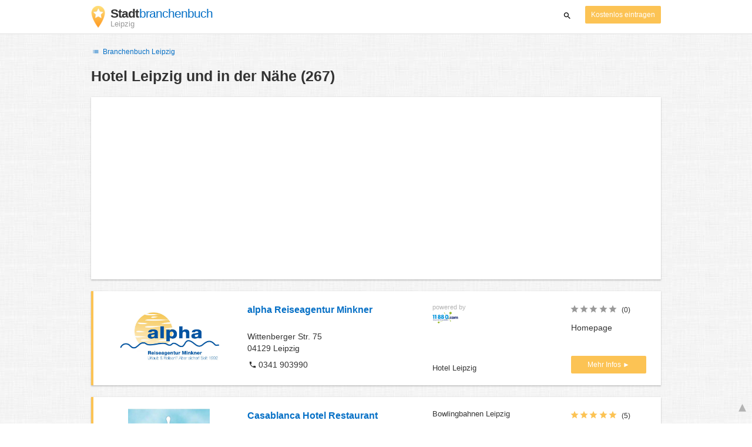

--- FILE ---
content_type: text/html; charset=UTF-8
request_url: https://leipzig.stadtbranchenbuch.com/H/216.html
body_size: 56063
content:

<!DOCTYPE html>
<html lang="de">
<head>
	<meta charset="utf-8">
	<title>Hotel Leipzig und in der Nähe - die Besten deiner Stadt - Stadtbranchenbuch</title>
	<meta name="keywords" content="Hotel Leipzig - Das Stadtbranchenbuch Leipzig" />
	<meta name="description" content="Hotel Leipzig - sichten Sie alle Firmen und Unternehmen mit ✓ Adresse, ✓ Telefonnummer und ★ Bewertungen. Das Stadtbranchenbuch für Leipzig zeigt Ihnen aktuell ᐅ 267 Einträge." />
	<meta name="viewport" content="width=device-width, initial-scale=1, maximum-scale=1, user-scalable=no">
	<meta name="theme-color" content="#3873d1">
	<meta name="key" id="key" content="AIzaSyDcURdBzb5zPn6iXbZ1GjOsLtF9iR02jU4" />

    <meta property="og:url" content="https://leipzig.stadtbranchenbuch.com/H/216.html" />
    <meta property="og:type" content="website" />
    <meta property="og:title" content="Hotel Leipzig und in der Nähe - die Besten deiner Stadt - Stadtbranchenbuch" />
    <meta property="og:description" content="Hotel Leipzig - sichten Sie alle Firmen und Unternehmen mit ✓ Adresse, ✓ Telefonnummer und ★ Bewertungen. Das Stadtbranchenbuch für Leipzig zeigt Ihnen aktuell ᐅ 267 Einträge." />
    
	
	<link rel="shortcut icon" type="image/x-icon" href="/favicon.ico" />
	<link rel="canonical" href="https://leipzig.stadtbranchenbuch.com/H/216.html" />
	    
        

        <style>
            @charset "UTF-8";/*! nouislider - 11.0.3 - 2018-01-21 14:04:07 */.noUi-target,.noUi-target *{-webkit-touch-callout:none;-webkit-tap-highlight-color:transparent;-webkit-user-select:none;-ms-touch-action:none;touch-action:none;-ms-user-select:none;-moz-user-select:none;user-select:none;-moz-box-sizing:border-box;box-sizing:border-box}.noUi-target{position:relative;direction:ltr}.noUi-base,.noUi-connects{width:100%;height:100%;position:relative;z-index:1}.noUi-connects{overflow:hidden;z-index:0}.noUi-connect,.noUi-origin{will-change:transform;position:absolute;z-index:1;top:0;left:0;height:100%;width:100%;-webkit-transform-origin:0 0;transform-origin:0 0}html:not([dir=rtl]) .noUi-horizontal .noUi-origin{left:auto;right:0}.noUi-vertical .noUi-origin{width:0}.noUi-horizontal .noUi-origin{height:0}.noUi-handle{position:absolute}.noUi-state-tap .noUi-connect,.noUi-state-tap .noUi-origin{-webkit-transition:transform .3s;transition:transform .3s}.noUi-state-drag *{cursor:inherit!important}.noUi-horizontal{height:18px}.noUi-horizontal .noUi-handle{width:34px;height:28px;left:-17px;top:-6px}.noUi-vertical{width:18px}.noUi-vertical .noUi-handle{width:28px;height:34px;left:-6px;top:-17px}html:not([dir=rtl]) .noUi-horizontal .noUi-handle{right:-17px;left:auto}.noUi-target{background:#fafafa;border-radius:4px;border:1px solid #d3d3d3;box-shadow:inset 0 1px 1px #f0f0f0,0 3px 6px -5px #bbb}.noUi-connects{border-radius:3px}.noUi-connect{background:#3fb8af}.noUi-draggable{cursor:ew-resize}.noUi-vertical .noUi-draggable{cursor:ns-resize}.noUi-handle{border:1px solid #d9d9d9;border-radius:3px;background:#fff;cursor:default;box-shadow:inset 0 0 1px #fff,inset 0 1px 7px #ebebeb,0 3px 6px -3px #bbb}.noUi-active{box-shadow:inset 0 0 1px #fff,inset 0 1px 7px #ddd,0 3px 6px -3px #bbb}.noUi-handle:after,.noUi-handle:before{content:"";display:block;position:absolute;height:14px;width:1px;background:#e8e7e6;left:14px;top:6px}.noUi-handle:after{left:17px}.noUi-vertical .noUi-handle:after,.noUi-vertical .noUi-handle:before{width:14px;height:1px;left:6px;top:14px}.noUi-vertical .noUi-handle:after{top:17px}[disabled] .noUi-connect{background:#b8b8b8}[disabled] .noUi-handle,[disabled].noUi-handle,[disabled].noUi-target{cursor:not-allowed}.noUi-pips,.noUi-pips *{-moz-box-sizing:border-box;box-sizing:border-box}.noUi-pips{position:absolute;color:#999}.noUi-value{position:absolute;white-space:nowrap;text-align:center}.noUi-value-sub{color:#ccc;font-size:10px}.noUi-marker{position:absolute;background:#ccc}.noUi-marker-large,.noUi-marker-sub{background:#aaa}.noUi-pips-horizontal{padding:10px 0;height:80px;top:100%;left:0;width:100%}.noUi-value-horizontal{-webkit-transform:translate(-50%,50%);transform:translate(-50%,50%)}.noUi-rtl .noUi-value-horizontal{-webkit-transform:translate(50%,50%);transform:translate(50%,50%)}.noUi-marker-horizontal.noUi-marker{margin-left:-1px;width:2px;height:5px}.noUi-marker-horizontal.noUi-marker-sub{height:10px}.noUi-marker-horizontal.noUi-marker-large{height:15px}.noUi-pips-vertical{padding:0 10px;height:100%;top:0;left:100%}.noUi-value-vertical{-webkit-transform:translate(0,-50%);transform:translate(0,-50%,0);padding-left:25px}.noUi-rtl .noUi-value-vertical{-webkit-transform:translate(0,50%);transform:translate(0,50%)}.noUi-marker-vertical.noUi-marker{width:5px;height:2px;margin-top:-1px}.noUi-marker-vertical.noUi-marker-sub{width:10px}.noUi-marker-vertical.noUi-marker-large{width:15px}.noUi-tooltip{display:block;position:absolute;border:1px solid #d9d9d9;border-radius:3px;background:#fff;color:#000;padding:5px;text-align:center;white-space:nowrap}.noUi-horizontal .noUi-tooltip{-webkit-transform:translate(-50%,0);transform:translate(-50%,0);left:50%;bottom:120%}.noUi-vertical .noUi-tooltip{-webkit-transform:translate(0,-50%);transform:translate(0,-50%);top:50%;right:120%}@font-face{font-family:opendi-icons;src:url(//static.opendi.com/ng/fonts/opendi-icons.eot?64354591);src:url(//static.opendi.com/ng/fonts/opendi-icons.eot?64354591#iefix) format("embedded-opentype"),url(//static.opendi.com/ng/fonts/opendi-icons.woff?64354591) format("woff"),url(//static.opendi.com/ng/fonts/opendi-icons.ttf?64354591) format("truetype");font-weight:400;font-style:normal;font-display:swap}@font-face{font-family:fontello;src:url(//static.opendi.com/ng/fonts/fontello-f05fa29.eot?47381901);src:url(//static.opendi.com/ng/fonts/fontello-f05fa29.eot?47381901#iefix) format("embedded-opentype"),url(//static.opendi.com/ng/fonts/fontello-f05fa29.woff?47381901) format("woff"),url(//static.opendi.com/ng/fonts/fontello-f05fa29.ttf?47381901) format("truetype");font-weight:400;font-style:normal;font-display:swap}[class*=" icon-"]:before,[class^=icon-]:before{font-family:opendi-icons;font-style:normal;font-weight:400;speak:none;display:inline-block;text-decoration:inherit;width:1em;margin-right:.2em;text-align:center;font-variant:normal;text-transform:none;line-height:1em;margin-left:.2em;-webkit-font-smoothing:antialiased;-moz-osx-font-smoothing:grayscale}.icon-back:before{content:'\e800'}.icon-forward:before{content:'\e801'}.icon-star-full:before{content:'\e802'}.icon-star-half:before{content:'\e803'}.icon-star-empty:before{content:'\e802'}.icon-target:before{content:'\e805'}.icon-edit:before{content:'\e806'}.icon-marker:before{content:'\e807'}.icon-check:before{content:'\e808'}.icon-map:before{content:'\e809'}.icon-website:before{content:'\e80a'}.icon-oprions:before{content:'\e80b'}.icon-phone:before{content:'\e80c'}.icon-lens:before{content:'\e80d'}.icon-spread:before{content:'\e80e'}.icon-facebook:before{content:'\e80f'}.icon-googleplus:before{content:'\e810'}.icon-mail:before{content:'\e811'}.icon-route:before{content:'\e812'}.icon-clock:before{content:'\e813'}.icon-twitter:before{content:'\e814'}.icon-xing:before{content:'\e815'}.icon-list:before{content:'\e816'}.icon-close:before{content:'\e817'}.icon-youtube:before{content:'\e818'}.fontello-icon:before{font-family:fontello}.icon-filter:before{content:'\F0B0'}.icon-spinner:before{content:'\F110'}.ga{overflow:hidden;padding:1em 0}.ga.abp:before{content:"Ads";font-size:10px;color:#ccc}.ga ul{margin:0;padding:0}.toG{margin-bottom:10px}.toGC a{color:#b3b3b3;font-size:.8em;text-decoration:none}.ga .label{color:#999;font-size:9px;font-weight:700}.ga li{background-color:transparent;overflow:hidden;list-style:none;position:relative;padding:8px 0;font-size:1em}.business .ga li{background-color:#f8f8f8;padding:8px}.ga li span{width:68.66667%;float:left;padding-left:.83334%;padding-right:.41667%}.ga li .spBlT{width:31.33333%;float:left;padding-left:0;padding-right:10px}.ga li .spBlB a,.ga li .spBlT a{text-decoration:underline!important}.ga li .spBlB{width:68.66667%;float:left;padding-left:.83334%;padding-right:.41667%;margin-left:31.33333%}.ga li .spBlT .bL{font-weight:700}.sky{display:none;margin-left:985px;position:absolute;top:60px}.skyde{position:fixed}@media (max-width:768px){.ga{padding:0;margin:1em 0}.ga li .spBlB,.ga li .spBlT,.ga li span{width:80%;margin-left:20%}.ga li{padding:8px 0}.business .ga li{background-color:#eee;padding:8px 0}.ga li .spBlT .bL{padding-left:.83334%;padding-right:.41667%}.ga li .spBlB,.ga li .spBlT .bL,.ga li span{padding-left:0}}@media (max-width:481px){.ga li .spBlB,.ga li .spBlT,.ga li span{width:100%;margin-left:0}.ga li{padding:8px 0}}@media (min-width:1600px){.sky{display:block}}*,:after,:before{-webkit-box-sizing:border-box;box-sizing:border-box}body,html{height:100%}body{margin:0;line-height:1.429;background:#fff url(//static.opendi.com/ng/images/bg-texture.jpg);font-family:Helvetica,Arial,sans-serif;font-weight:400;font-size:14px;-webkit-font-kerning:normal;-moz-font-kerning:normal;font-kerning:normal;-webkit-font-feature-settings:"liga";font-feature-settings:"liga","kern";-webkit-font-smoothing:antialiased}.h1,.h2,.h3,h1,h2,h3{padding-bottom:.5em;display:block}@media (max-width:768px){h1{font-size:1.5em;line-height:1em}}.h1,.h1 a,.h2,.h2 a,.h3,.h3 a,body,h1,h1 a,h2,h2 a,h3,h3 a{color:#333}h1{font-size:1.8em;line-height:1.8em;font-weight:700}h2{font-size:1.5em;line-height:1.5em;font-weight:700}a{text-decoration:none;display:block;word-wrap:break-word;color:#0670c6}button a{color:inherit}button a:active,button a:hover{text-decoration:none}a:active,a:focus,a:hover{outline:0 none;text-decoration:underline}img{max-height:100%;width:auto}ol,ul{list-style:none;padding:0;margin:0}dl{overflow:hidden;margin:0}dt{color:#b3b3b3}dd{-webkit-margin-start:0;margin-inline-start:0}p{margin:0 0 10px}address{font-style:normal}fieldset{border:0;margin:0;padding:0}.page-container{margin:0 auto}@media (min-width:768px){.page-container{width:750px}}@media (min-width:992px){.page-container{width:970px}}.box,.serp-results .serp-listing{padding:15px 30px;margin-bottom:20px;border-radius:0;background-color:#fff;-webkit-box-shadow:0 2px 2px 0 rgba(0,0,0,.16),0 0 2px 0 rgba(0,0,0,.12);box-shadow:0 2px 2px 0 rgba(0,0,0,.16),0 0 2px 0 rgba(0,0,0,.12)}@media (max-width:768px){.box,.serp-results .serp-listing{padding:15px 15px}}.btn,.btn-blue,.btn-gray,.btn-yellow,.serp-results .serp-listing .utils button{display:inline-block;height:36px;line-height:36px;padding:0 26px;margin:6px 0;border:none;-webkit-transition:all .2s ease-in-out;transition:all .2s ease-in-out;border-radius:2px;cursor:pointer;text-align:center;vertical-align:middle;background-color:#fff;color:#333}.btn-blue:hover,.btn-gray:hover,.btn-yellow:hover,.btn:hover,.serp-results .serp-listing .utils button:hover{-webkit-box-shadow:0 0 2px rgba(0,0,0,.12),0 2px 2px rgba(0,0,0,.2);box-shadow:0 0 2px rgba(0,0,0,.12),0 2px 2px rgba(0,0,0,.2);text-decoration:none}.btn a:hover,.btn-blue a:hover,.btn-gray a:hover,.btn-yellow a:hover,.serp-results .serp-listing .utils button a:hover{text-decoration:none}.btn-small{padding:0 10px;font-size:.85em}.btn-gray{background-color:#f2f2f2;color:#0670c6}.btn-blue{color:#fff;text-transform:uppercase;background-color:#0670c6}.btn-yellow,.serp-results .serp-listing .utils button{height:30px;padding:0 10px;margin:0;line-height:30px;font-size:.85em;color:#fff;background-color:#fcc354}@media (max-width:350px){.btn-yellow,.serp-results .serp-listing .utils button{padding:0 5px;font-size:.8em}}.rating-stars{font-size:1.5em}.rating-stars .icon-star-empty,.rating-stars .icon-star-full{margin-left:-15px;vertical-align:middle}.rating-stars .icon-star-empty:first-child,.rating-stars .icon-star-full:first-child{margin-left:-7px}.rating-stars.stars-small,.serp-results .serp-listing .utils .rating-stars{font-size:16px}.rating-stars.stars-small .icon-star-empty,.rating-stars.stars-small .icon-star-full,.serp-results .serp-listing .utils .rating-stars .icon-star-empty,.serp-results .serp-listing .utils .rating-stars .icon-star-full{margin-left:-10px}.rating-stars.stars-small .icon-star-empty:first-child,.rating-stars.stars-small .icon-star-full:first-child,.serp-results .serp-listing .utils .rating-stars .icon-star-empty:first-child,.serp-results .serp-listing .utils .rating-stars .icon-star-full:first-child{margin-left:-6px}.rating-stars .icon-star-full{color:#fcc354}.rating-stars .icon-star-empty{color:#999}.rating-num{color:#333}.map-interactive .canvas{-webkit-box-pack:center;-ms-flex-pack:center;justify-content:center;height:350px;margin:0 -30px}@media (max-width:768px){.map-interactive .canvas{margin:0 -15px}}.map-interactive .loader{-ms-flex-item-align:center;align-self:center;font-size:20px;color:#ccc;width:200px}.map-interactive .loader i{font-size:30px}.breadcrumbs{padding:20px 30px;overflow:hidden;list-style:none}.breadcrumbs .breadcrumb{display:inline-block;color:#b3b3b3;font-size:.85em}.breadcrumbs .breadcrumb a{color:#b3b3b3}.breadcrumbs .breadcrumb a:hover{text-decoration:none!important}.breadcrumbs .breadcrumb a:after{content:'>';padding:0 1px;font-size:.85em}.breadcrumbs .breadcrumb:last-child a:after{content:none}.breadcrumbs-serp .breadcrumbs{padding-left:15px;padding-top:0}.top-cities{margin:0 15px;font-size:.9em}.top-cities:before{content:"Top cities"}.top-cities a{display:inline}.datasource-badge{display:inline-block;color:#b3b3b3;font-size:.85em;vertical-align:bottom}.totop{color:#b3b3b3;cursor:pointer;position:fixed;right:10px;bottom:10px}@media (max-width:768px){.totop{display:none}}.totop:after{content:'▴';margin-left:5px;font-size:2.5em}.section a{display:inline}.error-page .error-page-container{text-align:center}.error-page .error-page-container h1{font-size:4em;padding:0}.review-captcha-response{padding:10px 0;max-width:300px}.review-captcha-response.success{color:#0670c6}.review-captcha-response.error{color:#d24b38}.b-lazy{-webkit-transition:opacity .5s ease-in-out;transition:opacity .5s ease-in-out;max-width:100%;opacity:0}.b-lazy.b-loaded{opacity:1}header{min-height:50px}header .header-mobile{position:fixed;height:50px;width:100%;z-index:2;color:#fff;padding:5px 10px;background-color:#0670c6;-webkit-box-shadow:rgba(0,0,0,.3) 0 6px 10px 0;box-shadow:rgba(0,0,0,.3) 0 6px 10px 0}header .header-mobile .logo{height:50px;margin-top:-6px;color:#fff;font-size:1.2em;font-weight:700}header .header-mobile .logo:hover{text-decoration:none}header .header-mobile .logo img{height:30px}header .header-mobile .logo span{line-height:50px}@media (max-width:400px){header .header-mobile .logo{font-size:1em}header .header-mobile .logo img{display:none}}header .header-mobile i{color:#fff;font-size:1.8em;cursor:pointer}header .header-mobile .search-input{position:absolute;top:0;right:0;width:100%;height:50px;z-index:3;overflow:hidden}header .header-mobile .search-input input{width:100%;height:100%;padding:0 50px 0 20px;border:none;background-color:transparent;font-size:18px;-webkit-transition:right .3s;transition:right .3s}header .header-mobile .search-input input:focus{outline:0}header .header-mobile .search-input input::-webkit-input-placeholder{color:#fff}header .header-mobile .search-input input::-moz-placeholder{color:#fff}header .header-mobile .search-input input:-ms-input-placeholder{color:#fff}header .header-mobile .search-input input::-ms-input-placeholder{color:#fff}header .header-mobile .search-input input,header .header-mobile .search-input input::placeholder{color:#fff}header .header-mobile .search-close{position:absolute;right:10px;z-index:20}header .header-desktop{margin:10px 0}header .header-desktop .logo:hover{text-decoration:none}header .header-desktop .slogan{padding-left:5px;font-weight:700;font-size:1.5em;line-height:1.2em;letter-spacing:-1px}header .header-desktop .slogan--slim{font-weight:400;margin-left:-4px}header .header-desktop .slogan-sub{font-size:.6em;font-weight:400;margin:0;letter-spacing:normal;line-height:12px}header .header-desktop .search-form{color:#333}header .header-desktop .search-form button,header .header-desktop .search-form input{height:30px}header .header-desktop .search-form input{border:none;padding:16px 10px;-webkit-transition:flex-grow .2s,-webkit-box-flex .2s;transition:flex-grow .2s,-webkit-box-flex .2s;transition:flex-grow .2s;transition:flex-grow .2s,-webkit-box-flex .2s,-ms-flex-positive .2s;border-radius:3px 0 0 3px}header .header-desktop .search-form .input-multiple{width:140px}header .header-desktop .search-form button{width:41px;cursor:pointer;font-size:15px;background-color:#fff;border:none;padding:5px 10px;height:32px;border-radius:3px}footer{color:#b3b3b3;padding:15px;font-size:.85em}footer a{display:inline-block;color:inherit;font-size:1.2em}footer .footer-link{display:inline;margin-right:5px}.serp header{background-color:#fff;border-bottom:1px solid #e0e0e0;left:0;position:fixed;right:0;top:0;z-index:100}.serp-container{max-width:1110px;margin-right:auto;margin-left:auto;padding:0 30px}.serp-results{position:relative;margin-top:60px}.serp-results h1{margin:0}.serp-results .back-to-city-btn{margin:20px 0 10px 0;font-size:12px}@-webkit-keyframes spin{0%{-webkit-transform:rotate(0);transform:rotate(0)}100%{-webkit-transform:rotate(360deg);transform:rotate(360deg)}}@keyframes spin{0%{-webkit-transform:rotate(0);transform:rotate(0)}100%{-webkit-transform:rotate(360deg);transform:rotate(360deg)}}.serp-results .serp-article{margin:20px 0}.serp-results .serp-article h2,.serp-results .serp-article h3,.serp-results .serp-article h4{margin-bottom:10px}.serp-results .serp-article p{margin:0 0 10px 0}.serp-results .serp-article p:after{content:"";display:table}.serp-results .serp-article img{float:left;margin:0 30px 10px 0;width:50%;height:auto}@media (max-width:768px){.serp-results .serp-article img{float:none;width:100%;margin-right:0}}.serp-results .serp-article ul{margin-bottom:10px;padding-left:40px}.serp-results .serp-article li{list-style:disc}.serp-results .serp-article-top{height:120px;position:relative;overflow:hidden;-webkit-transition:height .3s ease-in;transition:height .3s ease-in}.serp-results .serp-article-top .read-more{position:absolute;bottom:0;left:0;width:100%;text-align:center;margin:0;padding:120px 0 10px 0;background-image:-webkit-gradient(linear,left top,left bottom,from(rgba(255,255,255,0)),to(white));background-image:linear-gradient(to bottom,rgba(255,255,255,0),#fff);cursor:pointer}.serp-results .serp-article-top .read-more span{width:120px;padding:4px 10px;background-color:#fcc354;line-height:20px;color:#fff;-webkit-transition:background-color .5s;transition:background-color .5s}.serp-results .serp-article-top .read-more span:hover{background-color:#fbb122}.serp-results .serp-article-top.expanded{height:100%}.serp-results .serp-article-top.expanded .read-more{display:none}.serp-results .serp-listing{display:-webkit-box;display:-ms-flexbox;display:flex;-ms-flex-wrap:wrap;flex-wrap:wrap;position:relative;min-height:100px;padding:10px;background-color:#fff}.serp-results .serp-listing h3{margin-top:0;color:#0670c6}.serp-results .serp-listing .image{width:calc(3 / 12 * 100%);padding:0;position:relative}.serp-results .serp-listing .image img{height:auto;width:auto;position:absolute;margin:auto;top:0;right:0;bottom:0;left:0}.serp-results .serp-listing .image img:hover{cursor:pointer}@media (max-width:768px){.serp-results .serp-listing .image{font-size:12px;width:100%;padding-left:0}.serp-results .serp-listing .image.has-logo{position:absolute;left:70%;width:30%}.serp-results .serp-listing .image h3{padding-bottom:0}}.serp-results .serp-listing .address{padding:0 15px}@media (max-width:768px){.serp-results .serp-listing .address{padding:0;background-color:#fff}}.serp-results .serp-listing .address .phone{margin-top:8px}.serp-results .serp-listing .infos{display:-webkit-box;display:-ms-flexbox;display:flex;-webkit-box-orient:vertical;-webkit-box-direction:normal;-ms-flex-direction:column;flex-direction:column;-webkit-box-pack:justify;-ms-flex-pack:justify;justify-content:space-between;padding:0 15px}.serp-results .serp-listing .infos a{text-decoration:underline}.serp-results .serp-listing .infos .datasource-badge img{display:block;max-width:44px;height:auto}@media (max-width:992px){.serp-results .serp-listing .infos{font-size:14px}}@media (max-width:768px){.serp-results .serp-listing .infos{margin-top:15px;padding:0}.serp-results .serp-listing .infos .datasource-badge img{max-height:26px}}.serp-results .serp-listing .utils{width:calc(2 / 12 * 100%);display:-webkit-box;display:-ms-flexbox;display:flex;-webkit-box-orient:vertical;-webkit-box-direction:normal;-ms-flex-direction:column;flex-direction:column;-webkit-box-pack:justify;-ms-flex-pack:justify;justify-content:space-between;padding:0 15px}.serp-results .serp-listing .utils .homepage{color:#333;margin-bottom:4px}.serp-results .serp-listing .utils button{width:100%;font-size:.85em;text-transform:none;height:30px;line-height:30px;padding:0 10px}.serp-results .serp-listing .utils button::after{max-width:100%;content:'►'}@media (max-width:992px){.serp-results .serp-listing .utils{width:100%;margin:10px 0 0 0}.serp-results .serp-listing .utils .rating-stars{margin-bottom:0}.serp-results .serp-listing .utils .homepage,.serp-results .serp-listing .utils button{display:none}}@media (max-width:768px){.serp-results .serp-listing .utils{padding:0}}.serp-results .serp-listing.premium{min-height:160px;padding-top:20px;padding-bottom:20px;border-left:4px solid #fcc354}.serp-results .serp-listing.premium .utils .rating-stars{margin-bottom:10px}@media (max-width:768px){.serp-results .serp-listing{-webkit-box-orient:vertical;-webkit-box-direction:normal;-ms-flex-direction:column;flex-direction:column}.serp-results .serp-listing h3{margin-bottom:0}}.serp-results .serp-spinner-overlay{display:none;position:absolute;width:100%;top:0;left:0;bottom:70px;background-color:rgba(255,255,255,.6);z-index:9998}.serp-results .serp-spinner-overlay .icon-spinner{position:fixed;top:30%;left:55%;font-size:40px;color:#404040;-webkit-animation:spin 2s infinite linear;animation:spin 2s infinite linear}.serp-results .serp-spinner-overlay .icon-spinner:before{height:80px;width:80px;line-height:80px;margin:0;padding:0}.serp-results .serp-spinner-overlay .spinner--steps{-webkit-animation:spin 1s infinite steps(8);animation:spin 1s infinite steps(8)}@media (max-width:992px){.serp-container{padding:0 15px}.serp-results{padding:0 10px}.serp-results h1{margin:0}.serp-results .serp-spinner-overlay .icon-spinner{top:50%;left:42%}}@media (max-width:768px){.serp-container{padding:0}.serp-results .serp-spinner-overlay{position:fixed;background-color:rgba(0,0,0,.6)}.serp-results .serp-spinner-overlay .icon-spinner{position:fixed;-webkit-transform:translate(-50%,-50%);transform:translate(-50%,-50%);color:#fff}}.gm-style img{max-height:none}.pagination{margin:20px 0}.pagination .dropdown-list,.pagination .pagination-item{-webkit-box-shadow:0 1px 1px rgba(0,0,0,.2);box-shadow:0 1px 1px rgba(0,0,0,.2);margin:0;border-radius:2px;background:#f2f2f2;text-decoration:none;cursor:pointer}.pagination .dropdown-list .dopdown-item:hover,.pagination .pagination-item:hover{background-color:#ccc}.pagination .pagination-item{display:inline-block}.pagination .pagination-item a{padding:7px 14px;color:#333}.pagination .pagination-item.current{background-color:#ccc;text-decoration:none}.pagination .dropdown-btn{padding:7px 14px;position:relative}.pagination .dropdown-btn:hover>.dropdown-list{display:block}.pagination .dropdown-list{display:none;position:absolute;width:100px;left:0;top:31px}.pagination .dropdown-list a{padding:2px 14px;position:relative}.flex{display:-webkit-box;display:-ms-flexbox;display:flex;-ms-flex-wrap:wrap;flex-wrap:wrap}.flex-1{width:calc(1 / 12 * 100%)}.flex-2{width:calc(2 / 12 * 100%)}.flex-3,.serp-results .serp-listing .infos{width:calc(3 / 12 * 100%)}.flex-4,.serp-results .serp-listing .address{width:calc(4 / 12 * 100%)}.flex-4.mr-10,.serp-results .serp-listing .mr-10.address{width:calc(25% - 10px)}.flex-5{width:calc(5 / 12 * 100%)}.flex-6{width:calc(6 / 12 * 100%)}.flex-7{width:calc(7 / 12 * 100%)}.flex-8{width:calc(8 / 12 * 100%)}.flex-9{width:calc(9 / 12 * 100%)}.flex-10{width:calc(10 / 12 * 100%)}.flex-11{width:calc(11 / 12 * 100%)}@media (min-width:768px) and (max-width:992px){.flex-md-4,.serp-results .serp-listing .infos{width:calc(4 / 12 * 100%)}}@media (min-width:768px) and (max-width:992px){.flex-md-6{width:50%}.flex-md-6.mr-10{width:calc(50% - 10px)}}@media (min-width:768px) and (max-width:992px){.flex-md-8{width:calc(8 / 12 * 100%)}}@media (min-width:768px) and (max-width:992px){.flex-md-12{width:100%}}@media (max-width:768px){.flex-sm-4{width:calc(4 / 12 * 100%)}}@media (max-width:768px){.flex-sm-6{width:50%}}@media (max-width:768px){.flex-sm-8,.serp-results .serp-listing .address{width:calc(8 / 12 * 100%)}}@media (max-width:768px){.flex-sm-12{width:100%}}.flex-grow{-webkit-box-flex:1;-ms-flex-positive:1;flex-grow:1}.flex-align-end{-webkit-box-align:end;-ms-flex-align:end;align-items:flex-end}.justify-between{-webkit-box-pack:justify;-ms-flex-pack:justify;justify-content:space-between}.justify-end{-webkit-box-pack:end;-ms-flex-pack:end;justify-content:flex-end}.inline{display:inline}.inline-block,.is_inline{display:inline-block}.collapsed{width:0;-webkit-box-flex:0;-ms-flex-positive:0;flex-grow:0;background-color:transparent}.hidden{display:none}@media (max-width:768px){.hidden-sm{display:none}}@media (min-width:768px) and (max-width:992px){.hidden-md{display:none}}@media (min-width:992px){.hidden-lg{display:none}}.text-left{text-align:left}.text-right{text-align:right}.text-center{text-align:center}.text-underline{text-decoration:underline}.text-light-gray{color:#b3b3b3}.text-gray{color:#999}.text-dark{color:#333}.text-blue{color:#0670c6}.font-small,.serp-results .serp-listing .infos{font-size:.93em}.font-xsmall,.serp-results .serp-listing .utils .rating-stars .rating-num{font-size:.75em}.pl-0{padding-left:0}.pb-0{padding-bottom:0}.pr-0{padding-right:0}.pr-10{padding-right:10px}.pb-10{padding-bottom:10px}.pl-10{padding-left:10px}.pl-15{padding-left:15px}.pr-15{padding-right:15px}.pb-15{padding-bottom:15px}.pl-20{padding-left:20px}.pr-20{padding-right:20px}.pb-20{padding-bottom:20px}.pl-30{padding-left:30px}.mt-0{margin-top:0}.mb-0{margin-bottom:0}.mt-10{margin-top:10px}.mr-10{margin-right:10px}.mb-10{margin-bottom:0}.ml-10{margin-left:10px}.mb-10{margin-bottom:10px}.mb-15{margin-bottom:15px}.mt-20{margin-top:20px}.align-middle{vertical-align:middle}.round{border-radius:50%}.cursor-pointer{cursor:pointer}.border-b{border-bottom:1px solid #eee}
    </style>

    <script
        defer type="text/javascript" src="https://api.pirsch.io/pirsch-extended.js" id="pirschextendedjs"
        data-code="RFMNq6VYoZUxdBMmuTXWMU6YzscJSDvQ"></script>

    <script type="application/ld+json">{"@context":"https://schema.org","@type":"WebSite","url":"https://www.stadtbranchenbuch.com/","name":"Die Besten Deiner Stadt - Stadtbranchenbuch"}</script>

    <script type="application/javascript">
        window.isMobile=function(){var i,a=!1;return i=navigator.userAgent||navigator.vendor||window.opera,a=/(android|bb\d+|meego).+mobile|avantgo|bada\/|blackberry|blazer|compal|elaine|fennec|hiptop|iemobile|ip(hone|od)|iris|kindle|lge |maemo|midp|mmp|mobile.+firefox|netfront|opera m(ob|in)i|palm( os)?|phone|p(ixi|re)\/|plucker|pocket|psp|series(4|6)0|symbian|treo|up\.(browser|link)|vodafone|wap|windows ce|xda|xiino/i.test(i)||/1207|6310|6590|3gso|4thp|50[1-6]i|770s|802s|a wa|abac|ac(er|oo|s\-)|ai(ko|rn)|al(av|ca|co)|amoi|an(ex|ny|yw)|aptu|ar(ch|go)|as(te|us)|attw|au(di|\-m|r |s )|avan|be(ck|ll|nq)|bi(lb|rd)|bl(ac|az)|br(e|v)w|bumb|bw\-(n|u)|c55\/|capi|ccwa|cdm\-|cell|chtm|cldc|cmd\-|co(mp|nd)|craw|da(it|ll|ng)|dbte|dc\-s|devi|dica|dmob|do(c|p)o|ds(12|\-d)|el(49|ai)|em(l2|ul)|er(ic|k0)|esl8|ez([4-7]0|os|wa|ze)|fetc|fly(\-|_)|g1 u|g560|gene|gf\-5|g\-mo|go(\.w|od)|gr(ad|un)|haie|hcit|hd\-(m|p|t)|hei\-|hi(pt|ta)|hp( i|ip)|hs\-c|ht(c(\-| |_|a|g|p|s|t)|tp)|hu(aw|tc)|i\-(20|go|ma)|i230|iac( |\-|\/)|ibro|idea|ig01|ikom|im1k|inno|ipaq|iris|ja(t|v)a|jbro|jemu|jigs|kddi|keji|kgt( |\/)|klon|kpt |kwc\-|kyo(c|k)|le(no|xi)|lg( g|\/(k|l|u)|50|54|\-[a-w])|libw|lynx|m1\-w|m3ga|m50\/|ma(te|ui|xo)|mc(01|21|ca)|m\-cr|me(rc|ri)|mi(o8|oa|ts)|mmef|mo(01|02|bi|de|do|t(\-| |o|v)|zz)|mt(50|p1|v )|mwbp|mywa|n10[0-2]|n20[2-3]|n30(0|2)|n50(0|2|5)|n7(0(0|1)|10)|ne((c|m)\-|on|tf|wf|wg|wt)|nok(6|i)|nzph|o2im|op(ti|wv)|oran|owg1|p800|pan(a|d|t)|pdxg|pg(13|\-([1-8]|c))|phil|pire|pl(ay|uc)|pn\-2|po(ck|rt|se)|prox|psio|pt\-g|qa\-a|qc(07|12|21|32|60|\-[2-7]|i\-)|qtek|r380|r600|raks|rim9|ro(ve|zo)|s55\/|sa(ge|ma|mm|ms|ny|va)|sc(01|h\-|oo|p\-)|sdk\/|se(c(\-|0|1)|47|mc|nd|ri)|sgh\-|shar|sie(\-|m)|sk\-0|sl(45|id)|sm(al|ar|b3|it|t5)|so(ft|ny)|sp(01|h\-|v\-|v )|sy(01|mb)|t2(18|50)|t6(00|10|18)|ta(gt|lk)|tcl\-|tdg\-|tel(i|m)|tim\-|t\-mo|to(pl|sh)|ts(70|m\-|m3|m5)|tx\-9|up(\.b|g1|si)|utst|v400|v750|veri|vi(rg|te)|vk(40|5[0-3]|\-v)|vm40|voda|vulc|vx(52|53|60|61|70|80|81|83|85|98)|w3c(\-| )|webc|whit|wi(g |nc|nw)|wmlb|wonu|x700|yas\-|your|zeto|zte\-/i.test(i.substr(0,4))?!0:a};
    </script>
</head>

<body>
                
	    <div class="js-serp serp">

        
<header id="js-header-small" data-header-type="">

        <div class="header-mobile flex justify-between hidden-lg hidden-md">
        <div class="js-search-hide flex-6">
            <a href="https://www.stadtbranchenbuch.com" class="logo inline-block">
                <img src="//static.opendi.com/ng/images/logo_small.png"
                    class="align-middle"
                    alt="Opendi Stadtbranchenbuch"
                    width="24"
                    height="37">
                <span class="align-middle"> Stadtbranchenbuch </span>
            </a>
        </div>

        <div>
            
            
            <form action="//www.stadtbranchenbuch.com/search"
                  method="get"
                  class="inline-block align-middle">

                <label for="what" class="js-search-hide search-label" id="search-label">
                    <i class="icon-lens"></i>
                </label>

                <div class="search-input flex hidden" id="search-input">
                                            <input type="text" id="search-input-what" class="flex-12" name="what" placeholder='Suchen' required>
                                    </div>
            </form>

            <i id="search-close" class="search-close icon-close hidden"></i>
        </div>
    </div>

        <div class="page-container">
        <div class="header-desktop flex justify-between hidden-sm">
            <div class="flex-4">
                <a href="https://www.stadtbranchenbuch.com" class="logo">
                    <img src="//static.opendi.com/ng/images/logo_small.png"
                        class="inline-block align-middle"
                        alt="Opendi Stadtbranchenbuch" width="24" height="37">

                    <div class="slogan inline-block align-middle">
                                                    <span class="text-dark">Stadt</span>
                            <span class="slogan--slim text-blue">
                                branchenbuch
                            </span>
                            <p class="slogan-sub text-gray"> Leipzig</p>
                                            </div>
                </a>
            </div>

            <div class="flex-8 flex justify-end">
                <form id="header-search"
                    action="//www.stadtbranchenbuch.com/search"
                    method="get"
                    class="search-form flex-8 flex justify-end">
                                            <input type="text" name="what" class="flex-grow align-middle collapsed" placeholder='Suchen' value="" id="js-search-terms" required>
                        <input type="hidden" name="where" placeholder="Wo" value="Leipzig" id="js-search-loc">
                    
                    <button type="submit"
                            id="js-search-submit"
                            class="search-submit-btn align-middle">
                        <i class="icon-lens"></i>
                    </button>
                </form>

                                        <a href="https://form.opendi.com/" class="btn-yellow ml-10">
                            Kostenlos eintragen
                        </a>
                            </div>
        </div>
    </div>

</header>

        
<section class="serp-results page-container">

            <div class="flex justify-between">
            <a href="https://leipzig.stadtbranchenbuch.com/" class="back-to-city-btn">
                <i class="icon-list"></i>
                Branchenbuch Leipzig
            </a>

            
        </div>

        <h1>
                            <span>Hotel</span>
                        <span id="serp-result-where">Leipzig und in der Nähe</span>
            <span id="serp-result-num">(267)</span>
        </h1>
    
    
    
    <div id="gAdsTop" class="box">
                    <!-- SBB Trefferliste oben -->
            <ins class="adsbygoogle"
                 style="display:block"
                 data-ad-client="ca-pub-6598491016829818"
                 data-ad-slot="2608914133"
                 data-ad-format="auto"
                 data-full-width-responsive="true"></ins>
            <script>
                (adsbygoogle = window.adsbygoogle || []).push({});
            </script>
            </div>

    
    <div id="serp-listing-wrapper" class="serp-listing-wrapper">
                    
    <div data-source="telegate"
        data-listing-id="3692337"
                data-rank="1"
        class="js-serp-listing serp-listing premium">

    

    <div class="image has-logo">
                    <img src="//static.opendi.com/ng/images/logo.png"
                    data-src="//static.opendi.com/yellow/production/de/3692337/images/153030217.jpg"
                    class="js-link b-lazy"
                    data-js-link="https://leipzig.stadtbranchenbuch.com/3692337.html"
                    alt="Logo"
                    width="685"
                    height="450">
            </div>

    <div class="address">
                                    <a href="https://leipzig.stadtbranchenbuch.com/3692337.html"
                        
 >
                    <h3>alpha Reiseagentur Minkner</h3>
                </a>
                    
        <address>
                            <div>Wittenberger Str. 75</div>
            
                                                <span>04129</span>
                                <span>
                    Leipzig
                                    </span>
                                        <div class="phone"><span class="icon-phone"></span>0341 903990</div>
                    </address>
    </div>

    <div class="infos">
        
        
        <div class="datasource-badge">
                            powered by &nbsp;
                <img src="//static.opendi.com/ng/images/datasource/telegate.png"
                     alt="Telegate Logo"
                     width=84 height=40>
                    </div>
            <div>
            <span>Hotel</span>
            <span>Leipzig</span>
        </div>
    </div>

    <div class="utils">
        <div>
            <div class="rating-stars yext-action"
                
 >
                 	
	
 		    <i class="icon-star-empty"></i>
		    <i class="icon-star-empty"></i>
		    <i class="icon-star-empty"></i>
		    <i class="icon-star-empty"></i>
		    <i class="icon-star-empty"></i>
	

                <span class="rating-num">(0)</span>
            </div>
                            <a href="https://reisen-meer.de"
                    target="_blank"
                    class="homepage"
                    data-follow-link="https://reisen-meer.de"
                        
 >
                    Homepage
                </a>
                    </div>
                    <button class="js-link"
                    data-js-link="https://leipzig.stadtbranchenbuch.com/3692337.html"
                    data-js-new-window="false"
                    data-follow-link-blank="https://leipzig.stadtbranchenbuch.com/3692337.html"
                    href="https://leipzig.stadtbranchenbuch.com/3692337.html"
                    yext-timeout="1"
                
 >
                Mehr Infos
            </button>
            </div>
</div>

                    
    <div data-source="uberall"
        data-listing-id="3144318"
                data-rank="2"
        class="js-serp-listing serp-listing premium">

    

    <div class="image has-logo">
                    <img src="//static.opendi.com/ng/images/logo.png"
                    data-src="//static.opendi.com/yellow/production/de/3144318/images/113580616.jpg"
                    class="js-link b-lazy"
                    data-js-link="https://leipzig.stadtbranchenbuch.com/3144318.html"
                    alt="Logo"
                    width="700"
                    height="700">
            </div>

    <div class="address">
                                    <a href="https://leipzig.stadtbranchenbuch.com/3144318.html"
                        
 >
                    <h3>Casablanca Hotel Restaurant Bowlingbahn</h3>
                </a>
                    
        <address>
                            <div>Ossietzkystraße 36-38</div>
            
                                                <span>04347</span>
                                <span>
                    Leipzig
                                            - Schönefeld-Abtnaundorf
                                    </span>
                                        <div class="phone"><span class="icon-phone"></span>0341 2348256</div>
                    </address>
    </div>

    <div class="infos">
                <div>
            <span>Bowlingbahnen</span>
            <span>Leipzig</span>
        </div>
    </div>

    <div class="utils">
        <div>
            <div class="rating-stars yext-action"
                
 >
                 	
		    <i class="icon-star-full"></i>
		    <i class="icon-star-full"></i>
		    <i class="icon-star-full"></i>
		    <i class="icon-star-full"></i>
		    <i class="icon-star-full"></i>
	
 	

                <span class="rating-num">(5)</span>
            </div>
                            <a href="https://www.hotel-casablanca-leipzig.de/"
                    target="_blank"
                    class="homepage"
                    data-follow-link="https://www.hotel-casablanca-leipzig.de/"
                        
 >
                    Homepage
                </a>
                    </div>
                    <button class="js-link"
                    data-js-link="https://leipzig.stadtbranchenbuch.com/3144318.html"
                    data-js-new-window="false"
                    data-follow-link-blank="https://leipzig.stadtbranchenbuch.com/3144318.html"
                    href="https://leipzig.stadtbranchenbuch.com/3144318.html"
                    yext-timeout="1"
                
 >
                Mehr Infos
            </button>
            </div>
</div>

                    
    <div data-source="yext"
        data-listing-id="3556587"
                    data-yext-id="32674573"
                data-rank="3"
        class="js-serp-listing serp-listing premium">

    

    <div class="image has-logo">
                    <img src="//static.opendi.com/ng/images/logo.png"
                    data-src="//a.mktgcdn.com/p/iakzZaCV22A45jCAwT0jUMqM9pDgQAbZajthhpgcAVI/2203x2203.jpg"
                    class="js-link b-lazy"
                    data-js-link="https://leipzig.stadtbranchenbuch.com/3556587.html"
                    alt="Logo"
                    width="2203"
                    height="2203">
            </div>

    <div class="address">
                                    <a href="https://leipzig.stadtbranchenbuch.com/3556587.html"
                        
	data-role="yext-action" 
	data-yext-action="click" 
	data-yext-source="serp" 
	data-yext-target="name" 
	data-yext-id="32674573"
 >
                    <h3>ACHAT Hotel Leipzig Messe</h3>
                </a>
                    
        <address>
                            <div>Salzhandelsstraße 2</div>
            
                                                <span>04158</span>
                                <span>
                    Leipzig
                                    </span>
                                        <div class="phone"><span class="icon-phone"></span>0341 52460</div>
                    </address>
    </div>

    <div class="infos">
        
        
        <div class="datasource-badge">
                            <img src="//static.opendi.com/ng/images/datasource/yext.png"
                     class="full-width" alt="Yext Logo"
                     width=143 height=20>
                    </div>
            <div>
            <span>Hotel</span>
            <span>Leipzig</span>
        </div>
    </div>

    <div class="utils">
        <div>
            <div class="rating-stars yext-action"
                
	data-role="yext-action" 
	data-yext-action="click" 
	data-yext-source="serp" 
	data-yext-target="reviews" 
	data-yext-id="32674573"
 >
                 	
	
 		    <i class="icon-star-empty"></i>
		    <i class="icon-star-empty"></i>
		    <i class="icon-star-empty"></i>
		    <i class="icon-star-empty"></i>
		    <i class="icon-star-empty"></i>
	

                <span class="rating-num">(0)</span>
            </div>
                            <a href="https://achat-hotels.com/de/hotel/leipzig-messe?utm_source=ExtNet&amp;utm_medium=Yext&amp;utm_campaign=ACHAT07"
                    target="_blank"
                    class="homepage"
                    data-follow-link="https://achat-hotels.com/de/hotel/leipzig-messe?utm_source=ExtNet&amp;utm_medium=Yext&amp;utm_campaign=ACHAT07"
                        
	data-role="yext-action" 
	data-yext-action="click" 
	data-yext-source="serp" 
	data-yext-target="website" 
	data-yext-id="32674573"
 >
                    Homepage
                </a>
                    </div>
                    <button class="js-link"
                    data-js-link="https://leipzig.stadtbranchenbuch.com/3556587.html"
                    data-js-new-window="false"
                    data-follow-link-blank="https://leipzig.stadtbranchenbuch.com/3556587.html"
                    href="https://leipzig.stadtbranchenbuch.com/3556587.html"
                    yext-timeout="1"
                
	data-role="yext-action" 
	data-yext-action="click" 
	data-yext-source="serp" 
	data-yext-target="website" 
	data-yext-id="32674573"
 >
                Mehr Infos
            </button>
            </div>
</div>

                    
    <div data-source="yext"
        data-listing-id="8297520"
                    data-yext-id="7316955"
                data-rank="4"
        class="js-serp-listing serp-listing premium">

    

    <div class="image has-logo">
                    <img src="//static.opendi.com/ng/images/logo.png"
                    data-src="//a.mktgcdn.com/p/2iyeeKOAnZqotDf-JkwEt_eBDnhjHE0GDqpVVhsTxbs/1770x1770.jpg"
                    class="js-link b-lazy"
                    data-js-link="https://leipzig.stadtbranchenbuch.com/8297520.html"
                    alt="Logo"
                    width="1770"
                    height="1770">
            </div>

    <div class="address">
                                    <a href="https://leipzig.stadtbranchenbuch.com/8297520.html"
                        
	data-role="yext-action" 
	data-yext-action="click" 
	data-yext-source="serp" 
	data-yext-target="name" 
	data-yext-id="7316955"
 >
                    <h3>B&amp;B HOTEL Leipzig-City</h3>
                </a>
                    
        <address>
                            <div>Nikolaistraße 34</div>
            
                                                <span>04109</span>
                                <span>
                    Leipzig
                                    </span>
                                        <div class="phone"><span class="icon-phone"></span>06146 8153557</div>
                    </address>
    </div>

    <div class="infos">
        
        
        <div class="datasource-badge">
                            <img src="//static.opendi.com/ng/images/datasource/yext.png"
                     class="full-width" alt="Yext Logo"
                     width=143 height=20>
                    </div>
            <div>
            <span>Hotel</span>
            <span>Leipzig</span>
        </div>
    </div>

    <div class="utils">
        <div>
            <div class="rating-stars yext-action"
                
	data-role="yext-action" 
	data-yext-action="click" 
	data-yext-source="serp" 
	data-yext-target="reviews" 
	data-yext-id="7316955"
 >
                 	
	
 		    <i class="icon-star-empty"></i>
		    <i class="icon-star-empty"></i>
		    <i class="icon-star-empty"></i>
		    <i class="icon-star-empty"></i>
		    <i class="icon-star-empty"></i>
	

                <span class="rating-num">(0)</span>
            </div>
                            <a href="https://www.hotel-bb.com/de/hotel/leipzig-city?utm_source=vz&amp;utm_medium=referral&amp;utm_content=leipzig&amp;utm_campaign=yext"
                    target="_blank"
                    class="homepage"
                    data-follow-link="https://www.hotel-bb.com/de/hotel/leipzig-city?utm_source=vz&amp;utm_medium=referral&amp;utm_content=leipzig&amp;utm_campaign=yext"
                        
	data-role="yext-action" 
	data-yext-action="click" 
	data-yext-source="serp" 
	data-yext-target="website" 
	data-yext-id="7316955"
 >
                    Homepage
                </a>
                    </div>
                    <button class="js-link"
                    data-js-link="https://leipzig.stadtbranchenbuch.com/8297520.html"
                    data-js-new-window="false"
                    data-follow-link-blank="https://leipzig.stadtbranchenbuch.com/8297520.html"
                    href="https://leipzig.stadtbranchenbuch.com/8297520.html"
                    yext-timeout="1"
                
	data-role="yext-action" 
	data-yext-action="click" 
	data-yext-source="serp" 
	data-yext-target="website" 
	data-yext-id="7316955"
 >
                Mehr Infos
            </button>
            </div>
</div>

                    
    <div data-source="yext"
        data-listing-id="5342542"
                    data-yext-id="7316956"
                data-rank="5"
        class="js-serp-listing serp-listing premium">

    

    <div class="image has-logo">
                    <img src="//static.opendi.com/ng/images/logo.png"
                    data-src="//a.mktgcdn.com/p/2iyeeKOAnZqotDf-JkwEt_eBDnhjHE0GDqpVVhsTxbs/1770x1770.jpg"
                    class="js-link b-lazy"
                    data-js-link="https://leipzig.stadtbranchenbuch.com/5342542.html"
                    alt="Logo"
                    width="1770"
                    height="1770">
            </div>

    <div class="address">
                                    <a href="https://leipzig.stadtbranchenbuch.com/5342542.html"
                        
	data-role="yext-action" 
	data-yext-action="click" 
	data-yext-source="serp" 
	data-yext-target="name" 
	data-yext-id="7316956"
 >
                    <h3>B&amp;B HOTEL Leipzig-Nord</h3>
                </a>
                    
        <address>
                            <div>Torgauer Straße 277A</div>
            
                                                <span>04347</span>
                                <span>
                    Leipzig
                                    </span>
                                        <div class="phone"><span class="icon-phone"></span>06146 8153558</div>
                    </address>
    </div>

    <div class="infos">
        
        
        <div class="datasource-badge">
                            <img src="//static.opendi.com/ng/images/datasource/yext.png"
                     class="full-width" alt="Yext Logo"
                     width=143 height=20>
                    </div>
            <div>
            <span>Hotel</span>
            <span>Leipzig</span>
        </div>
    </div>

    <div class="utils">
        <div>
            <div class="rating-stars yext-action"
                
	data-role="yext-action" 
	data-yext-action="click" 
	data-yext-source="serp" 
	data-yext-target="reviews" 
	data-yext-id="7316956"
 >
                 	
	
 		    <i class="icon-star-empty"></i>
		    <i class="icon-star-empty"></i>
		    <i class="icon-star-empty"></i>
		    <i class="icon-star-empty"></i>
		    <i class="icon-star-empty"></i>
	

                <span class="rating-num">(0)</span>
            </div>
                            <a href="https://www.hotel-bb.com/de/hotel/leipzig-nord?utm_source=vz&amp;utm_medium=referral&amp;utm_content=leipzig&amp;utm_campaign=yext"
                    target="_blank"
                    class="homepage"
                    data-follow-link="https://www.hotel-bb.com/de/hotel/leipzig-nord?utm_source=vz&amp;utm_medium=referral&amp;utm_content=leipzig&amp;utm_campaign=yext"
                        
	data-role="yext-action" 
	data-yext-action="click" 
	data-yext-source="serp" 
	data-yext-target="website" 
	data-yext-id="7316956"
 >
                    Homepage
                </a>
                    </div>
                    <button class="js-link"
                    data-js-link="https://leipzig.stadtbranchenbuch.com/5342542.html"
                    data-js-new-window="false"
                    data-follow-link-blank="https://leipzig.stadtbranchenbuch.com/5342542.html"
                    href="https://leipzig.stadtbranchenbuch.com/5342542.html"
                    yext-timeout="1"
                
	data-role="yext-action" 
	data-yext-action="click" 
	data-yext-source="serp" 
	data-yext-target="website" 
	data-yext-id="7316956"
 >
                Mehr Infos
            </button>
            </div>
</div>

                    
    <div data-source="yext"
        data-listing-id="6202686"
                    data-yext-id="4155541"
                data-rank="6"
        class="js-serp-listing serp-listing premium">

    

    <div class="image has-logo">
                    <img src="//static.opendi.com/ng/images/logo.png"
                    data-src="//a.mktgcdn.com/p/MuU1qmZpsGPP3e_iebUCaKxG4z2vkxZ89sO0vAY3xDU/1.0000/1916x1916.jpg"
                    class="js-link b-lazy"
                    data-js-link="https://leipzig.stadtbranchenbuch.com/6202686.html"
                    alt="Logo"
                    width="1916"
                    height="1916">
            </div>

    <div class="address">
                                    <a href="https://leipzig.stadtbranchenbuch.com/6202686.html"
                        
	data-role="yext-action" 
	data-yext-action="click" 
	data-yext-source="serp" 
	data-yext-target="name" 
	data-yext-id="4155541"
 >
                    <h3>Best Western Hotel Leipzig City Center</h3>
                </a>
                    
        <address>
                            <div>Kurt-Schumacher-Str. 3</div>
            
                                                <span>04105</span>
                                <span>
                    Leipzig
                                    </span>
                                        <div class="phone"><span class="icon-phone"></span>0341 12510</div>
                    </address>
    </div>

    <div class="infos">
        
        
        <div class="datasource-badge">
                            <img src="//static.opendi.com/ng/images/datasource/yext.png"
                     class="full-width" alt="Yext Logo"
                     width=143 height=20>
                    </div>
            <div>
            <span>Hotel</span>
            <span>Leipzig</span>
        </div>
    </div>

    <div class="utils">
        <div>
            <div class="rating-stars yext-action"
                
	data-role="yext-action" 
	data-yext-action="click" 
	data-yext-source="serp" 
	data-yext-target="reviews" 
	data-yext-id="4155541"
 >
                 	
	
 		    <i class="icon-star-empty"></i>
		    <i class="icon-star-empty"></i>
		    <i class="icon-star-empty"></i>
		    <i class="icon-star-empty"></i>
		    <i class="icon-star-empty"></i>
	

                <span class="rating-num">(0)</span>
            </div>
                            <a href="https://www.bestwestern.com/de_DE/book/hotel-rooms.95435.html?iata=00171890&amp;ssob=BLBWI0003G&amp;cid=BLBWI0003G:yext:website:95435"
                    target="_blank"
                    class="homepage"
                    data-follow-link="https://www.bestwestern.com/de_DE/book/hotel-rooms.95435.html?iata=00171890&amp;ssob=BLBWI0003G&amp;cid=BLBWI0003G:yext:website:95435"
                        
	data-role="yext-action" 
	data-yext-action="click" 
	data-yext-source="serp" 
	data-yext-target="website" 
	data-yext-id="4155541"
 >
                    Homepage
                </a>
                    </div>
                    <button class="js-link"
                    data-js-link="https://leipzig.stadtbranchenbuch.com/6202686.html"
                    data-js-new-window="false"
                    data-follow-link-blank="https://leipzig.stadtbranchenbuch.com/6202686.html"
                    href="https://leipzig.stadtbranchenbuch.com/6202686.html"
                    yext-timeout="1"
                
	data-role="yext-action" 
	data-yext-action="click" 
	data-yext-source="serp" 
	data-yext-target="website" 
	data-yext-id="4155541"
 >
                Mehr Infos
            </button>
            </div>
</div>

                    
    <div data-source="yext"
        data-listing-id="6202632"
                    data-yext-id="4155460"
                data-rank="7"
        class="js-serp-listing serp-listing premium">

    

    <div class="image has-logo">
                    <img src="//static.opendi.com/ng/images/logo.png"
                    data-src="//a.mktgcdn.com/p/MuU1qmZpsGPP3e_iebUCaKxG4z2vkxZ89sO0vAY3xDU/1.0000/1916x1916.jpg"
                    class="js-link b-lazy"
                    data-js-link="https://leipzig.stadtbranchenbuch.com/6202632.html"
                    alt="Logo"
                    width="1916"
                    height="1916">
            </div>

    <div class="address">
                                    <a href="https://leipzig.stadtbranchenbuch.com/6202632.html"
                        
	data-role="yext-action" 
	data-yext-action="click" 
	data-yext-source="serp" 
	data-yext-target="name" 
	data-yext-id="4155460"
 >
                    <h3>Best Western Hotel Windorf</h3>
                </a>
                    
        <address>
                            <div>Ernst-Meier-Strasse 1</div>
            
                                                <span>04249</span>
                                <span>
                    Leipzig
                                    </span>
                                        <div class="phone"><span class="icon-phone"></span>0341 42770</div>
                    </address>
    </div>

    <div class="infos">
        
        
        <div class="datasource-badge">
                            <img src="//static.opendi.com/ng/images/datasource/yext.png"
                     class="full-width" alt="Yext Logo"
                     width=143 height=20>
                    </div>
            <div>
            <span>Hotel</span>
            <span>Leipzig</span>
        </div>
    </div>

    <div class="utils">
        <div>
            <div class="rating-stars yext-action"
                
	data-role="yext-action" 
	data-yext-action="click" 
	data-yext-source="serp" 
	data-yext-target="reviews" 
	data-yext-id="4155460"
 >
                 	
	
 		    <i class="icon-star-empty"></i>
		    <i class="icon-star-empty"></i>
		    <i class="icon-star-empty"></i>
		    <i class="icon-star-empty"></i>
		    <i class="icon-star-empty"></i>
	

                <span class="rating-num">(0)</span>
            </div>
                            <a href="https://www.bestwestern.com/de_DE/book/hotel-rooms.95240.html?iata=00171890&amp;ssob=BLBWI0003G&amp;cid=BLBWI0003G:yext:website:95240"
                    target="_blank"
                    class="homepage"
                    data-follow-link="https://www.bestwestern.com/de_DE/book/hotel-rooms.95240.html?iata=00171890&amp;ssob=BLBWI0003G&amp;cid=BLBWI0003G:yext:website:95240"
                        
	data-role="yext-action" 
	data-yext-action="click" 
	data-yext-source="serp" 
	data-yext-target="website" 
	data-yext-id="4155460"
 >
                    Homepage
                </a>
                    </div>
                    <button class="js-link"
                    data-js-link="https://leipzig.stadtbranchenbuch.com/6202632.html"
                    data-js-new-window="false"
                    data-follow-link-blank="https://leipzig.stadtbranchenbuch.com/6202632.html"
                    href="https://leipzig.stadtbranchenbuch.com/6202632.html"
                    yext-timeout="1"
                
	data-role="yext-action" 
	data-yext-action="click" 
	data-yext-source="serp" 
	data-yext-target="website" 
	data-yext-id="4155460"
 >
                Mehr Infos
            </button>
            </div>
</div>

                    
    <div data-source="yext"
        data-listing-id="8554701"
                    data-yext-id="10941498"
                data-rank="8"
        class="js-serp-listing serp-listing premium">

    

    <div class="image has-logo">
                    <img src="//static.opendi.com/ng/images/logo.png"
                    data-src="//a.mktgcdn.com/p/5CzS-sB4nopF7J0mzsoaWthFq67qiE6qVZMejryAXpk/1.0000/2558x2558.jpg"
                    class="js-link b-lazy"
                    data-js-link="https://leipzig.stadtbranchenbuch.com/8554701.html"
                    alt="Logo"
                    width="2558"
                    height="2558">
            </div>

    <div class="address">
                                    <a href="https://leipzig.stadtbranchenbuch.com/8554701.html"
                        
	data-role="yext-action" 
	data-yext-action="click" 
	data-yext-source="serp" 
	data-yext-target="name" 
	data-yext-id="10941498"
 >
                    <h3>Best Western Plus Royal Suites</h3>
                </a>
                    
        <address>
                            <div>Wintergartenstrasse 6</div>
            
                                                <span>04103</span>
                                <span>
                    Leipzig
                                    </span>
                                        <div class="phone"><span class="icon-phone"></span>0341 25660100</div>
                    </address>
    </div>

    <div class="infos">
        
        
        <div class="datasource-badge">
                            <img src="//static.opendi.com/ng/images/datasource/yext.png"
                     class="full-width" alt="Yext Logo"
                     width=143 height=20>
                    </div>
            <div>
            <span>Hotel</span>
            <span>Leipzig</span>
        </div>
    </div>

    <div class="utils">
        <div>
            <div class="rating-stars yext-action"
                
	data-role="yext-action" 
	data-yext-action="click" 
	data-yext-source="serp" 
	data-yext-target="reviews" 
	data-yext-id="10941498"
 >
                 	
	
 		    <i class="icon-star-empty"></i>
		    <i class="icon-star-empty"></i>
		    <i class="icon-star-empty"></i>
		    <i class="icon-star-empty"></i>
		    <i class="icon-star-empty"></i>
	

                <span class="rating-num">(0)</span>
            </div>
                            <a href="https://www.bestwestern.de/hotels/Leipzig/Best-Western-Plus-Royal-Suites/hotel?etcc_cmp=dima&amp;etcc_med=online&amp;etcc_partner=yext&amp;et_cmp_seg1=paid&amp;et_cmp_seg3=YEXT_95519&amp;etcc_grp=yext&amp;iata=00171890"
                    target="_blank"
                    class="homepage"
                    data-follow-link="https://www.bestwestern.de/hotels/Leipzig/Best-Western-Plus-Royal-Suites/hotel?etcc_cmp=dima&amp;etcc_med=online&amp;etcc_partner=yext&amp;et_cmp_seg1=paid&amp;et_cmp_seg3=YEXT_95519&amp;etcc_grp=yext&amp;iata=00171890"
                        
	data-role="yext-action" 
	data-yext-action="click" 
	data-yext-source="serp" 
	data-yext-target="website" 
	data-yext-id="10941498"
 >
                    Homepage
                </a>
                    </div>
                    <button class="js-link"
                    data-js-link="https://leipzig.stadtbranchenbuch.com/8554701.html"
                    data-js-new-window="false"
                    data-follow-link-blank="https://leipzig.stadtbranchenbuch.com/8554701.html"
                    href="https://leipzig.stadtbranchenbuch.com/8554701.html"
                    yext-timeout="1"
                
	data-role="yext-action" 
	data-yext-action="click" 
	data-yext-source="serp" 
	data-yext-target="website" 
	data-yext-id="10941498"
 >
                Mehr Infos
            </button>
            </div>
</div>

                    
    <div data-source="yext"
        data-listing-id="9752597"
                    data-yext-id="1055162806"
                data-rank="9"
        class="js-serp-listing serp-listing premium">

    

    <div class="image has-logo">
                    <img src="//static.opendi.com/ng/images/logo.png"
                    data-src="//a.mktgcdn.com/p/1Mvo0vv_B7NNJfhRwCiWm2lqv18rtIDurdg2HwJirtM/1900x1900.webp"
                    class="js-link b-lazy"
                    data-js-link="https://leipzig.stadtbranchenbuch.com/9752597.html"
                    alt="Logo"
                    width="1900"
                    height="1900">
            </div>

    <div class="address">
                                    <a href="https://leipzig.stadtbranchenbuch.com/9752597.html"
                        
	data-role="yext-action" 
	data-yext-action="click" 
	data-yext-source="serp" 
	data-yext-target="name" 
	data-yext-id="1055162806"
 >
                    <h3>Best Western Premier Royal Blue</h3>
                </a>
                    
        <address>
                            <div>Grimmaische Street 19</div>
            
                                                <span>04109</span>
                                <span>
                    Leipzig
                                    </span>
                                        <div class="phone"><span class="icon-phone"></span>0341 52950000</div>
                    </address>
    </div>

    <div class="infos">
        
        
        <div class="datasource-badge">
                            <img src="//static.opendi.com/ng/images/datasource/yext.png"
                     class="full-width" alt="Yext Logo"
                     width=143 height=20>
                    </div>
            <div>
            <span>Hotel</span>
            <span>Leipzig</span>
        </div>
    </div>

    <div class="utils">
        <div>
            <div class="rating-stars yext-action"
                
	data-role="yext-action" 
	data-yext-action="click" 
	data-yext-source="serp" 
	data-yext-target="reviews" 
	data-yext-id="1055162806"
 >
                 	
	
 		    <i class="icon-star-empty"></i>
		    <i class="icon-star-empty"></i>
		    <i class="icon-star-empty"></i>
		    <i class="icon-star-empty"></i>
		    <i class="icon-star-empty"></i>
	

                <span class="rating-num">(0)</span>
            </div>
                            <a href="https://www.bestwestern.de/cgi-bin/WebObjects/BestWestern.woa/4/wa/goToRooomSelect?hotel=95524&amp;iata=00171890&amp;ssob=BLBWI0003G&amp;cid=BLBWI0003G:yext:website:95524"
                    target="_blank"
                    class="homepage"
                    data-follow-link="https://www.bestwestern.de/cgi-bin/WebObjects/BestWestern.woa/4/wa/goToRooomSelect?hotel=95524&amp;iata=00171890&amp;ssob=BLBWI0003G&amp;cid=BLBWI0003G:yext:website:95524"
                        
	data-role="yext-action" 
	data-yext-action="click" 
	data-yext-source="serp" 
	data-yext-target="website" 
	data-yext-id="1055162806"
 >
                    Homepage
                </a>
                    </div>
                    <button class="js-link"
                    data-js-link="https://leipzig.stadtbranchenbuch.com/9752597.html"
                    data-js-new-window="false"
                    data-follow-link-blank="https://leipzig.stadtbranchenbuch.com/9752597.html"
                    href="https://leipzig.stadtbranchenbuch.com/9752597.html"
                    yext-timeout="1"
                
	data-role="yext-action" 
	data-yext-action="click" 
	data-yext-source="serp" 
	data-yext-target="website" 
	data-yext-id="1055162806"
 >
                Mehr Infos
            </button>
            </div>
</div>

                    
    <div data-source="uberall"
        data-listing-id="7151189"
                data-rank="10"
        class="js-serp-listing serp-listing premium">

    

    <div class="image has-logo">
                    <img src="//static.opendi.com/ng/images/logo.png"
                    data-src="//static.opendi.com/yellow/production/de/7151189/images/63287698.jpg"
                    class="js-link b-lazy"
                    data-js-link="https://leipzig.stadtbranchenbuch.com/7151189.html"
                    alt="Logo"
                    width="700"
                    height="703">
            </div>

    <div class="address">
                                    <a href="https://leipzig.stadtbranchenbuch.com/7151189.html"
                        
 >
                    <h3>Days Inn by Wyndham Leipzig Messe Hotel</h3>
                </a>
                    
        <address>
                            <div>Seehausener Straße 29</div>
            
                                                <span>04158</span>
                                <span>
                    Leipzig
                                    </span>
                                        <div class="phone"><span class="icon-phone"></span>0341 520130</div>
                    </address>
    </div>

    <div class="infos">
                <div>
            <span>Hotel</span>
            <span>Leipzig</span>
        </div>
    </div>

    <div class="utils">
        <div>
            <div class="rating-stars yext-action"
                
 >
                 	
	
 		    <i class="icon-star-empty"></i>
		    <i class="icon-star-empty"></i>
		    <i class="icon-star-empty"></i>
		    <i class="icon-star-empty"></i>
		    <i class="icon-star-empty"></i>
	

                <span class="rating-num">(0)</span>
            </div>
                            <a href="https://www.daysinnleipzigmesse.com/"
                    target="_blank"
                    class="homepage"
                    data-follow-link="https://www.daysinnleipzigmesse.com/"
                        
 >
                    Homepage
                </a>
                    </div>
                    <button class="js-link"
                    data-js-link="https://leipzig.stadtbranchenbuch.com/7151189.html"
                    data-js-new-window="false"
                    data-follow-link-blank="https://leipzig.stadtbranchenbuch.com/7151189.html"
                    href="https://leipzig.stadtbranchenbuch.com/7151189.html"
                    yext-timeout="1"
                
 >
                Mehr Infos
            </button>
            </div>
</div>

                    
    <div data-source="uberall"
        data-listing-id="6495064"
                data-rank="11"
        class="js-serp-listing serp-listing ">

    

    <div class="image ">
                                    <a href="https://leipzig.stadtbranchenbuch.com/6495064.html">
                    <h3>Emily Hotel Leipzig</h3>
                </a>
                        </div>

    <div class="address">
        
        <address>
                            <div>Zschortauer Straße 68</div>
            
                                                <span>04129</span>
                                <span>
                    Leipzig
                                    </span>
                                        <div class="phone"><span class="icon-phone"></span>0341 9096260</div>
                    </address>
    </div>

    <div class="infos">
                <div>
            <span>Appartements</span>
            <span>Leipzig</span>
        </div>
    </div>

    <div class="utils">
        <div>
            <div class="rating-stars yext-action"
                
 >
                 	
	
 		    <i class="icon-star-empty"></i>
		    <i class="icon-star-empty"></i>
		    <i class="icon-star-empty"></i>
		    <i class="icon-star-empty"></i>
		    <i class="icon-star-empty"></i>
	

                <span class="rating-num">(0)</span>
            </div>
                    </div>
                    <button class="js-link"
                    data-js-link="https://leipzig.stadtbranchenbuch.com/6495064.html"
                    data-js-new-window="false"
                    data-follow-link-blank="https://leipzig.stadtbranchenbuch.com/6495064.html"
                    href="https://leipzig.stadtbranchenbuch.com/6495064.html"
                    yext-timeout="1"
                
 >
                Mehr Infos
            </button>
            </div>
</div>

                    
    <div data-source="partnerBestand"
        data-listing-id="6202667"
                data-rank="12"
        class="js-serp-listing serp-listing premium">

    

    <div class="image has-logo">
                    <img src="//static.opendi.com/ng/images/logo.png"
                    data-src="//static.opendi.com/yellow/production/de/6202667/images/802887.jpg"
                    class="js-link b-lazy"
                    data-js-link="https://leipzig.stadtbranchenbuch.com/6202667.html"
                    alt="Logo"
                    width="202"
                    height="152">
            </div>

    <div class="address">
                                    <a href="https://leipzig.stadtbranchenbuch.com/6202667.html"
                        
 >
                    <h3>Grand City Hotel Leipzig Messe</h3>
                </a>
                    
        <address>
                            <div>Seehausener Straße 29</div>
            
                                                <span>04158</span>
                                <span>
                    Leipzig
                                    </span>
                                </address>
    </div>

    <div class="infos">
                <div>
            <span>Hotel</span>
            <span>Leipzig</span>
        </div>
    </div>

    <div class="utils">
        <div>
            <div class="rating-stars yext-action"
                
 >
                 	
	
 		    <i class="icon-star-empty"></i>
		    <i class="icon-star-empty"></i>
		    <i class="icon-star-empty"></i>
		    <i class="icon-star-empty"></i>
		    <i class="icon-star-empty"></i>
	

                <span class="rating-num">(0)</span>
            </div>
                            <a href="http://www.daysinnleipzigmesse.com"
                    target="_blank"
                    class="homepage"
                    data-follow-link="http://www.daysinnleipzigmesse.com"
                        
 >
                    Homepage
                </a>
                    </div>
                    <button class="js-link"
                    data-js-link="https://leipzig.stadtbranchenbuch.com/6202667.html"
                    data-js-new-window="false"
                    data-follow-link-blank="https://leipzig.stadtbranchenbuch.com/6202667.html"
                    href="https://leipzig.stadtbranchenbuch.com/6202667.html"
                    yext-timeout="1"
                
 >
                Mehr Infos
            </button>
            </div>
</div>

                    
    <div data-source="yext"
        data-listing-id="8659668"
                    data-yext-id="9942732"
                data-rank="13"
        class="js-serp-listing serp-listing premium">

    

    <div class="image has-logo">
                    <img src="//static.opendi.com/ng/images/logo.png"
                    data-src="//a.mktgcdn.com/p/SoOUV9DPLkLGwUNLFxENts89oeHLg9wE1cMkCvQ6fo0/1000x1000.jpg"
                    class="js-link b-lazy"
                    data-js-link="https://leipzig.stadtbranchenbuch.com/8659668.html"
                    alt="Logo"
                    width="1000"
                    height="1000">
            </div>

    <div class="address">
                                    <a href="https://leipzig.stadtbranchenbuch.com/8659668.html"
                        
	data-role="yext-action" 
	data-yext-action="click" 
	data-yext-source="serp" 
	data-yext-target="name" 
	data-yext-id="9942732"
 >
                    <h3>H2 Hotel Leipzig </h3>
                </a>
                    
        <address>
                            <div>Sachsenseite 5</div>
            
                                                <span>04109</span>
                                <span>
                    Leipzig
                                    </span>
                                        <div class="phone"><span class="icon-phone"></span>0341 442400</div>
                    </address>
    </div>

    <div class="infos">
        
        
        <div class="datasource-badge">
                            <img src="//static.opendi.com/ng/images/datasource/yext.png"
                     class="full-width" alt="Yext Logo"
                     width=143 height=20>
                    </div>
            <div>
            <span>Hotel</span>
            <span>Leipzig</span>
        </div>
    </div>

    <div class="utils">
        <div>
            <div class="rating-stars yext-action"
                
	data-role="yext-action" 
	data-yext-action="click" 
	data-yext-source="serp" 
	data-yext-target="reviews" 
	data-yext-id="9942732"
 >
                 	
	
 		    <i class="icon-star-empty"></i>
		    <i class="icon-star-empty"></i>
		    <i class="icon-star-empty"></i>
		    <i class="icon-star-empty"></i>
		    <i class="icon-star-empty"></i>
	

                <span class="rating-num">(0)</span>
            </div>
                            <a href="https://www.h-hotels.com/de/h2/hotels/h2-hotel-leipzig"
                    target="_blank"
                    class="homepage"
                    data-follow-link="https://www.h-hotels.com/de/h2/hotels/h2-hotel-leipzig"
                        
	data-role="yext-action" 
	data-yext-action="click" 
	data-yext-source="serp" 
	data-yext-target="website" 
	data-yext-id="9942732"
 >
                    Homepage
                </a>
                    </div>
                    <button class="js-link"
                    data-js-link="https://leipzig.stadtbranchenbuch.com/8659668.html"
                    data-js-new-window="false"
                    data-follow-link-blank="https://leipzig.stadtbranchenbuch.com/8659668.html"
                    href="https://leipzig.stadtbranchenbuch.com/8659668.html"
                    yext-timeout="1"
                
	data-role="yext-action" 
	data-yext-action="click" 
	data-yext-source="serp" 
	data-yext-target="website" 
	data-yext-id="9942732"
 >
                Mehr Infos
            </button>
            </div>
</div>

                    
    <div data-source="yext"
        data-listing-id="6202657"
                    data-yext-id="9925900"
                data-rank="14"
        class="js-serp-listing serp-listing premium">

    

    <div class="image has-logo">
                    <img src="//static.opendi.com/ng/images/logo.png"
                    data-src="//a.mktgcdn.com/p/3ldFyVxRqy69Xnza7zASYCzsdmdstD8rQgpmfZdCvBE/1000x1000.jpg"
                    class="js-link b-lazy"
                    data-js-link="https://leipzig.stadtbranchenbuch.com/6202657.html"
                    alt="Logo"
                    width="1000"
                    height="1000">
            </div>

    <div class="address">
                                    <a href="https://leipzig.stadtbranchenbuch.com/6202657.html"
                        
	data-role="yext-action" 
	data-yext-action="click" 
	data-yext-source="serp" 
	data-yext-target="name" 
	data-yext-id="9925900"
 >
                    <h3>H4 Hotel Leipzig</h3>
                </a>
                    
        <address>
                            <div>Schongauer Straße 39</div>
            
                                                <span>04329</span>
                                <span>
                    Leipzig
                                    </span>
                                        <div class="phone"><span class="icon-phone"></span>0341 2540</div>
                    </address>
    </div>

    <div class="infos">
        
        
        <div class="datasource-badge">
                            <img src="//static.opendi.com/ng/images/datasource/yext.png"
                     class="full-width" alt="Yext Logo"
                     width=143 height=20>
                    </div>
            <div>
            <span>Hotel</span>
            <span>Leipzig</span>
        </div>
    </div>

    <div class="utils">
        <div>
            <div class="rating-stars yext-action"
                
	data-role="yext-action" 
	data-yext-action="click" 
	data-yext-source="serp" 
	data-yext-target="reviews" 
	data-yext-id="9925900"
 >
                 	
	
 		    <i class="icon-star-empty"></i>
		    <i class="icon-star-empty"></i>
		    <i class="icon-star-empty"></i>
		    <i class="icon-star-empty"></i>
		    <i class="icon-star-empty"></i>
	

                <span class="rating-num">(0)</span>
            </div>
                            <a href="https://www.h-hotels.com/de/h4/hotels/h4-hotel-leipzig"
                    target="_blank"
                    class="homepage"
                    data-follow-link="https://www.h-hotels.com/de/h4/hotels/h4-hotel-leipzig"
                        
	data-role="yext-action" 
	data-yext-action="click" 
	data-yext-source="serp" 
	data-yext-target="website" 
	data-yext-id="9925900"
 >
                    Homepage
                </a>
                    </div>
                    <button class="js-link"
                    data-js-link="https://leipzig.stadtbranchenbuch.com/6202657.html"
                    data-js-new-window="false"
                    data-follow-link-blank="https://leipzig.stadtbranchenbuch.com/6202657.html"
                    href="https://leipzig.stadtbranchenbuch.com/6202657.html"
                    yext-timeout="1"
                
	data-role="yext-action" 
	data-yext-action="click" 
	data-yext-source="serp" 
	data-yext-target="website" 
	data-yext-id="9925900"
 >
                Mehr Infos
            </button>
            </div>
</div>

                    
    <div data-source="yext"
        data-listing-id="8659669"
                    data-yext-id="9942729"
                data-rank="15"
        class="js-serp-listing serp-listing premium">

    

    <div class="image has-logo">
                    <img src="//static.opendi.com/ng/images/logo.png"
                    data-src="//a.mktgcdn.com/p/Hhd2iGD_0jq1HyiqNgC4iEK-7MRXNAVf0n9TmSPotwQ/1000x1000.jpg"
                    class="js-link b-lazy"
                    data-js-link="https://leipzig.stadtbranchenbuch.com/8659669.html"
                    alt="Logo"
                    width="1000"
                    height="1000">
            </div>

    <div class="address">
                                    <a href="https://leipzig.stadtbranchenbuch.com/8659669.html"
                        
	data-role="yext-action" 
	data-yext-action="click" 
	data-yext-source="serp" 
	data-yext-target="name" 
	data-yext-id="9942729"
 >
                    <h3>HYPERION Hotel Leipzig </h3>
                </a>
                    
        <address>
                            <div>Sachsenseite 7</div>
            
                                                <span>04109</span>
                                <span>
                    Leipzig
                                    </span>
                                        <div class="phone"><span class="icon-phone"></span>0341 550020</div>
                    </address>
    </div>

    <div class="infos">
        
        
        <div class="datasource-badge">
                            <img src="//static.opendi.com/ng/images/datasource/yext.png"
                     class="full-width" alt="Yext Logo"
                     width=143 height=20>
                    </div>
            <div>
            <span>Hotel</span>
            <span>Leipzig</span>
        </div>
    </div>

    <div class="utils">
        <div>
            <div class="rating-stars yext-action"
                
	data-role="yext-action" 
	data-yext-action="click" 
	data-yext-source="serp" 
	data-yext-target="reviews" 
	data-yext-id="9942729"
 >
                 	
	
 		    <i class="icon-star-empty"></i>
		    <i class="icon-star-empty"></i>
		    <i class="icon-star-empty"></i>
		    <i class="icon-star-empty"></i>
		    <i class="icon-star-empty"></i>
	

                <span class="rating-num">(0)</span>
            </div>
                            <a href="https://www.h-hotels.com/de/hyperion/hotels/hyperion-hotel-leipzig"
                    target="_blank"
                    class="homepage"
                    data-follow-link="https://www.h-hotels.com/de/hyperion/hotels/hyperion-hotel-leipzig"
                        
	data-role="yext-action" 
	data-yext-action="click" 
	data-yext-source="serp" 
	data-yext-target="website" 
	data-yext-id="9942729"
 >
                    Homepage
                </a>
                    </div>
                    <button class="js-link"
                    data-js-link="https://leipzig.stadtbranchenbuch.com/8659669.html"
                    data-js-new-window="false"
                    data-follow-link-blank="https://leipzig.stadtbranchenbuch.com/8659669.html"
                    href="https://leipzig.stadtbranchenbuch.com/8659669.html"
                    yext-timeout="1"
                
	data-role="yext-action" 
	data-yext-action="click" 
	data-yext-source="serp" 
	data-yext-target="website" 
	data-yext-id="9942729"
 >
                Mehr Infos
            </button>
            </div>
</div>

                    
    <div data-source="partnerBestand"
        data-listing-id="6317227"
                data-rank="16"
        class="js-serp-listing serp-listing premium">

    

    <div class="image has-logo">
                    <img src="//static.opendi.com/ng/images/logo.png"
                    data-src="//static.opendi.com/yellow/production/de/6317227/images/783514.jpg"
                    class="js-link b-lazy"
                    data-js-link="https://leipzig.stadtbranchenbuch.com/6317227.html"
                    alt="Logo"
                    width="202"
                    height="152">
            </div>

    <div class="address">
                                    <a href="https://leipzig.stadtbranchenbuch.com/6317227.html"
                        
 >
                    <h3>Hotel Leonardo</h3>
                </a>
                    
        <address>
                            <div>Windscheidstraße 21-23</div>
            
                                                <span>04277</span>
                                <span>
                    Leipzig
                                    </span>
                                </address>
    </div>

    <div class="infos">
                <div>
            <span>Hotel</span>
            <span>Leipzig</span>
        </div>
    </div>

    <div class="utils">
        <div>
            <div class="rating-stars yext-action"
                
 >
                 	
	
 		    <i class="icon-star-empty"></i>
		    <i class="icon-star-empty"></i>
		    <i class="icon-star-empty"></i>
		    <i class="icon-star-empty"></i>
		    <i class="icon-star-empty"></i>
	

                <span class="rating-num">(0)</span>
            </div>
                            <a href="http://www.leonardo-lpz.de"
                    target="_blank"
                    class="homepage"
                    data-follow-link="http://www.leonardo-lpz.de"
                        
 >
                    Homepage
                </a>
                    </div>
                    <button class="js-link"
                    data-js-link="https://leipzig.stadtbranchenbuch.com/6317227.html"
                    data-js-new-window="false"
                    data-follow-link-blank="https://leipzig.stadtbranchenbuch.com/6317227.html"
                    href="https://leipzig.stadtbranchenbuch.com/6317227.html"
                    yext-timeout="1"
                
 >
                Mehr Infos
            </button>
            </div>
</div>

                    
    <div data-source="yext"
        data-listing-id="6772200"
                    data-yext-id="100402554"
                data-rank="17"
        class="js-serp-listing serp-listing premium">

    

    <div class="image has-logo">
                    <img src="//static.opendi.com/ng/images/logo.png"
                    data-src="//a.eu.mktgcdn.com/f/100002514/OCAsBZkHWcPz3CE_fBjx7XJkAsOHyMDYzOPuZENL0e8.jpg"
                    class="js-link b-lazy"
                    data-js-link="https://leipzig.stadtbranchenbuch.com/6772200.html"
                    alt="Logo"
                    width="1920"
                    height="1920">
            </div>

    <div class="address">
                                    <a href="https://leipzig.stadtbranchenbuch.com/6772200.html"
                        
	data-role="yext-action" 
	data-yext-action="click" 
	data-yext-source="serp" 
	data-yext-target="name" 
	data-yext-id="100402554"
 >
                    <h3>Hotel Motel One Leipzig-Augustusplatz</h3>
                </a>
                    
        <address>
                            <div>Ritterstraße 4</div>
            
                                                <span>04109</span>
                                <span>
                    Leipzig
                                    </span>
                                        <div class="phone"><span class="icon-phone"></span>0341 2527980</div>
                    </address>
    </div>

    <div class="infos">
        
        
        <div class="datasource-badge">
                            <img src="//static.opendi.com/ng/images/datasource/yext.png"
                     class="full-width" alt="Yext Logo"
                     width=143 height=20>
                    </div>
            <div>
            <span>Bar</span>
            <span>Leipzig</span>
        </div>
    </div>

    <div class="utils">
        <div>
            <div class="rating-stars yext-action"
                
	data-role="yext-action" 
	data-yext-action="click" 
	data-yext-source="serp" 
	data-yext-target="reviews" 
	data-yext-id="100402554"
 >
                 	
	
 		    <i class="icon-star-empty"></i>
		    <i class="icon-star-empty"></i>
		    <i class="icon-star-empty"></i>
		    <i class="icon-star-empty"></i>
		    <i class="icon-star-empty"></i>
	

                <span class="rating-num">(0)</span>
            </div>
                            <a href="https://www.motel-one.com/hotels/leipzig/hotel-leipzig-augustusplatz/"
                    target="_blank"
                    class="homepage"
                    data-follow-link="https://www.motel-one.com/hotels/leipzig/hotel-leipzig-augustusplatz/"
                        
	data-role="yext-action" 
	data-yext-action="click" 
	data-yext-source="serp" 
	data-yext-target="website" 
	data-yext-id="100402554"
 >
                    Homepage
                </a>
                    </div>
                    <button class="js-link"
                    data-js-link="https://leipzig.stadtbranchenbuch.com/6772200.html"
                    data-js-new-window="false"
                    data-follow-link-blank="https://leipzig.stadtbranchenbuch.com/6772200.html"
                    href="https://leipzig.stadtbranchenbuch.com/6772200.html"
                    yext-timeout="1"
                
	data-role="yext-action" 
	data-yext-action="click" 
	data-yext-source="serp" 
	data-yext-target="website" 
	data-yext-id="100402554"
 >
                Mehr Infos
            </button>
            </div>
</div>

                    
    <div data-source="yext"
        data-listing-id="6772181"
                    data-yext-id="100402512"
                data-rank="18"
        class="js-serp-listing serp-listing premium">

    

    <div class="image has-logo">
                    <img src="//static.opendi.com/ng/images/logo.png"
                    data-src="//a.eu.mktgcdn.com/f/100002514/OCAsBZkHWcPz3CE_fBjx7XJkAsOHyMDYzOPuZENL0e8.jpg"
                    class="js-link b-lazy"
                    data-js-link="https://leipzig.stadtbranchenbuch.com/6772181.html"
                    alt="Logo"
                    width="1920"
                    height="1920">
            </div>

    <div class="address">
                                    <a href="https://leipzig.stadtbranchenbuch.com/6772181.html"
                        
	data-role="yext-action" 
	data-yext-action="click" 
	data-yext-source="serp" 
	data-yext-target="name" 
	data-yext-id="100402512"
 >
                    <h3>Hotel Motel One Leipzig-Nikolaikirche</h3>
                </a>
                    
        <address>
                            <div>Nikolaistraße 23</div>
            
                                                <span>04109</span>
                                <span>
                    Leipzig
                                    </span>
                                        <div class="phone"><span class="icon-phone"></span>0341 3374370</div>
                    </address>
    </div>

    <div class="infos">
        
        
        <div class="datasource-badge">
                            <img src="//static.opendi.com/ng/images/datasource/yext.png"
                     class="full-width" alt="Yext Logo"
                     width=143 height=20>
                    </div>
            <div>
            <span>Hotel</span>
            <span>Leipzig</span>
        </div>
    </div>

    <div class="utils">
        <div>
            <div class="rating-stars yext-action"
                
	data-role="yext-action" 
	data-yext-action="click" 
	data-yext-source="serp" 
	data-yext-target="reviews" 
	data-yext-id="100402512"
 >
                 	
	
 		    <i class="icon-star-empty"></i>
		    <i class="icon-star-empty"></i>
		    <i class="icon-star-empty"></i>
		    <i class="icon-star-empty"></i>
		    <i class="icon-star-empty"></i>
	

                <span class="rating-num">(0)</span>
            </div>
                            <a href="https://www.motel-one.com/hotels/leipzig/hotel-leipzig-nikolaikirche/"
                    target="_blank"
                    class="homepage"
                    data-follow-link="https://www.motel-one.com/hotels/leipzig/hotel-leipzig-nikolaikirche/"
                        
	data-role="yext-action" 
	data-yext-action="click" 
	data-yext-source="serp" 
	data-yext-target="website" 
	data-yext-id="100402512"
 >
                    Homepage
                </a>
                    </div>
                    <button class="js-link"
                    data-js-link="https://leipzig.stadtbranchenbuch.com/6772181.html"
                    data-js-new-window="false"
                    data-follow-link-blank="https://leipzig.stadtbranchenbuch.com/6772181.html"
                    href="https://leipzig.stadtbranchenbuch.com/6772181.html"
                    yext-timeout="1"
                
	data-role="yext-action" 
	data-yext-action="click" 
	data-yext-source="serp" 
	data-yext-target="website" 
	data-yext-id="100402512"
 >
                Mehr Infos
            </button>
            </div>
</div>

                    
    <div data-source="yext"
        data-listing-id="6220719"
                    data-yext-id="100402522"
                data-rank="19"
        class="js-serp-listing serp-listing premium">

    

    <div class="image has-logo">
                    <img src="//static.opendi.com/ng/images/logo.png"
                    data-src="//a.eu.mktgcdn.com/f/100002514/OCAsBZkHWcPz3CE_fBjx7XJkAsOHyMDYzOPuZENL0e8.jpg"
                    class="js-link b-lazy"
                    data-js-link="https://leipzig.stadtbranchenbuch.com/6220719.html"
                    alt="Logo"
                    width="1920"
                    height="1920">
            </div>

    <div class="address">
                                    <a href="https://leipzig.stadtbranchenbuch.com/6220719.html"
                        
	data-role="yext-action" 
	data-yext-action="click" 
	data-yext-source="serp" 
	data-yext-target="name" 
	data-yext-id="100402522"
 >
                    <h3>Hotel Motel One Leipzig-Post</h3>
                </a>
                    
        <address>
                            <div>Grimmaischer Steinweg 1</div>
            
                                                <span>04103</span>
                                <span>
                    Leipzig
                                    </span>
                                        <div class="phone"><span class="icon-phone"></span>0341 9621050</div>
                    </address>
    </div>

    <div class="infos">
        
        
        <div class="datasource-badge">
                            <img src="//static.opendi.com/ng/images/datasource/yext.png"
                     class="full-width" alt="Yext Logo"
                     width=143 height=20>
                    </div>
            <div>
            <span>Hotel</span>
            <span>Leipzig</span>
        </div>
    </div>

    <div class="utils">
        <div>
            <div class="rating-stars yext-action"
                
	data-role="yext-action" 
	data-yext-action="click" 
	data-yext-source="serp" 
	data-yext-target="reviews" 
	data-yext-id="100402522"
 >
                 	
	
 		    <i class="icon-star-empty"></i>
		    <i class="icon-star-empty"></i>
		    <i class="icon-star-empty"></i>
		    <i class="icon-star-empty"></i>
		    <i class="icon-star-empty"></i>
	

                <span class="rating-num">(0)</span>
            </div>
                            <a href="https://www.motel-one.com/"
                    target="_blank"
                    class="homepage"
                    data-follow-link="https://www.motel-one.com/"
                        
	data-role="yext-action" 
	data-yext-action="click" 
	data-yext-source="serp" 
	data-yext-target="website" 
	data-yext-id="100402522"
 >
                    Homepage
                </a>
                    </div>
                    <button class="js-link"
                    data-js-link="https://leipzig.stadtbranchenbuch.com/6220719.html"
                    data-js-new-window="false"
                    data-follow-link-blank="https://leipzig.stadtbranchenbuch.com/6220719.html"
                    href="https://leipzig.stadtbranchenbuch.com/6220719.html"
                    yext-timeout="1"
                
	data-role="yext-action" 
	data-yext-action="click" 
	data-yext-source="serp" 
	data-yext-target="website" 
	data-yext-id="100402522"
 >
                Mehr Infos
            </button>
            </div>
</div>

                    
    <div data-source="uberall"
        data-listing-id="9840007"
                data-rank="20"
        class="js-serp-listing serp-listing premium">

    

    <div class="image has-logo">
                    <img src="//static.opendi.com/ng/images/logo.png"
                    data-src="//static.opendi.com/yellow/production/de/9840007/images/152466837.jpg"
                    class="js-link b-lazy"
                    data-js-link="https://leipzig.stadtbranchenbuch.com/9840007.html"
                    alt="Logo"
                    width="700"
                    height="700">
            </div>

    <div class="address">
                                    <a href="https://leipzig.stadtbranchenbuch.com/9840007.html"
                        
 >
                    <h3>Hotel und Sauna am Gutspark</h3>
                </a>
                    
        <address>
                            <div>Buttergasse 32</div>
            
                                                <span>04249</span>
                                <span>
                    Leipzig
                                    </span>
                                        <div class="phone"><span class="icon-phone"></span>0341 4251010</div>
                    </address>
    </div>

    <div class="infos">
                <div>
            <span>Ferienwohnungen</span>
            <span>Leipzig</span>
        </div>
    </div>

    <div class="utils">
        <div>
            <div class="rating-stars yext-action"
                
 >
                 	
	
 		    <i class="icon-star-empty"></i>
		    <i class="icon-star-empty"></i>
		    <i class="icon-star-empty"></i>
		    <i class="icon-star-empty"></i>
		    <i class="icon-star-empty"></i>
	

                <span class="rating-num">(0)</span>
            </div>
                            <a href="https://hotel-am-gutspark.de/"
                    target="_blank"
                    class="homepage"
                    data-follow-link="https://hotel-am-gutspark.de/"
                        
 >
                    Homepage
                </a>
                    </div>
                    <button class="js-link"
                    data-js-link="https://leipzig.stadtbranchenbuch.com/9840007.html"
                    data-js-new-window="false"
                    data-follow-link-blank="https://leipzig.stadtbranchenbuch.com/9840007.html"
                    href="https://leipzig.stadtbranchenbuch.com/9840007.html"
                    yext-timeout="1"
                
 >
                Mehr Infos
            </button>
            </div>
</div>

                    
    <div data-source="yext"
        data-listing-id="9358717"
                    data-yext-id="32674565"
                data-rank="21"
        class="js-serp-listing serp-listing premium">

    

    <div class="image has-logo">
                    <img src="//static.opendi.com/ng/images/logo.png"
                    data-src="//a.mktgcdn.com/p/mvEloheC1lHAGaTwFHX2xG9JiuXeKScvqX9TLjumg6M/5906x5906.jpg"
                    class="js-link b-lazy"
                    data-js-link="https://leipzig.stadtbranchenbuch.com/9358717.html"
                    alt="Logo"
                    width="5906"
                    height="5906">
            </div>

    <div class="address">
                                    <a href="https://leipzig.stadtbranchenbuch.com/9358717.html"
                        
	data-role="yext-action" 
	data-yext-action="click" 
	data-yext-source="serp" 
	data-yext-target="name" 
	data-yext-id="32674565"
 >
                    <h3>LOGINN Hotel Leipzig By ACHAT</h3>
                </a>
                    
        <address>
                            <div>Fuggerstraße 3</div>
            
                                                <span>04158</span>
                                <span>
                    Leipzig
                                    </span>
                                        <div class="phone"><span class="icon-phone"></span>0341 962120</div>
                    </address>
    </div>

    <div class="infos">
        
        
        <div class="datasource-badge">
                            <img src="//static.opendi.com/ng/images/datasource/yext.png"
                     class="full-width" alt="Yext Logo"
                     width=143 height=20>
                    </div>
            <div>
            <span>Hotel</span>
            <span>Leipzig</span>
        </div>
    </div>

    <div class="utils">
        <div>
            <div class="rating-stars yext-action"
                
	data-role="yext-action" 
	data-yext-action="click" 
	data-yext-source="serp" 
	data-yext-target="reviews" 
	data-yext-id="32674565"
 >
                 	
	
 		    <i class="icon-star-empty"></i>
		    <i class="icon-star-empty"></i>
		    <i class="icon-star-empty"></i>
		    <i class="icon-star-empty"></i>
		    <i class="icon-star-empty"></i>
	

                <span class="rating-num">(0)</span>
            </div>
                            <a href="https://achat-hotels.com/hotels/loginn-hotel-leipzig-by-achat?utm_source=ExtNet&amp;utm_medium=Yext&amp;utm_campaign=ACHAT33"
                    target="_blank"
                    class="homepage"
                    data-follow-link="https://achat-hotels.com/hotels/loginn-hotel-leipzig-by-achat?utm_source=ExtNet&amp;utm_medium=Yext&amp;utm_campaign=ACHAT33"
                        
	data-role="yext-action" 
	data-yext-action="click" 
	data-yext-source="serp" 
	data-yext-target="website" 
	data-yext-id="32674565"
 >
                    Homepage
                </a>
                    </div>
                    <button class="js-link"
                    data-js-link="https://leipzig.stadtbranchenbuch.com/9358717.html"
                    data-js-new-window="false"
                    data-follow-link-blank="https://leipzig.stadtbranchenbuch.com/9358717.html"
                    href="https://leipzig.stadtbranchenbuch.com/9358717.html"
                    yext-timeout="1"
                
	data-role="yext-action" 
	data-yext-action="click" 
	data-yext-source="serp" 
	data-yext-target="website" 
	data-yext-id="32674565"
 >
                Mehr Infos
            </button>
            </div>
</div>

                    
    <div data-source="uberall"
        data-listing-id="6740244"
                data-rank="22"
        class="js-serp-listing serp-listing ">

    

    <div class="image ">
                                    <a href="https://leipzig.stadtbranchenbuch.com/6740244.html">
                    <h3>Leipzig-Apartmenthaus</h3>
                </a>
                        </div>

    <div class="address">
        
        <address>
                            <div>Kohlgartenstraße 3</div>
            
                                                <span>04315</span>
                                <span>
                    Leipzig
                                    </span>
                                        <div class="phone"><span class="icon-phone"></span>0341 000000</div>
                    </address>
    </div>

    <div class="infos">
                <div>
            <span>Hostels</span>
            <span>Leipzig</span>
        </div>
    </div>

    <div class="utils">
        <div>
            <div class="rating-stars yext-action"
                
 >
                 	
	
 		    <i class="icon-star-empty"></i>
		    <i class="icon-star-empty"></i>
		    <i class="icon-star-empty"></i>
		    <i class="icon-star-empty"></i>
		    <i class="icon-star-empty"></i>
	

                <span class="rating-num">(0)</span>
            </div>
                    </div>
                    <button class="js-link"
                    data-js-link="https://leipzig.stadtbranchenbuch.com/6740244.html"
                    data-js-new-window="false"
                    data-follow-link-blank="https://leipzig.stadtbranchenbuch.com/6740244.html"
                    href="https://leipzig.stadtbranchenbuch.com/6740244.html"
                    yext-timeout="1"
                
 >
                Mehr Infos
            </button>
            </div>
</div>

                    
    <div data-source="partnerBestand"
        data-listing-id="6372237"
                data-rank="23"
        class="js-serp-listing serp-listing premium">

    

    <div class="image has-logo">
                    <img src="//static.opendi.com/ng/images/logo.png"
                    data-src="//static.opendi.com/yellow/production/de/6372237/images/778505.jpg"
                    class="js-link b-lazy"
                    data-js-link="https://leipzig.stadtbranchenbuch.com/6372237.html"
                    alt="Logo"
                    width="202"
                    height="152">
            </div>

    <div class="address">
                                    <a href="https://leipzig.stadtbranchenbuch.com/6372237.html"
                        
 >
                    <h3>Pension Leipzig Probstheida</h3>
                </a>
                    
        <address>
                            <div>Russenstr. 57</div>
            
                                                <span>04289</span>
                                <span>
                    Leipzig
                                    </span>
                                </address>
    </div>

    <div class="infos">
                <div>
            <span>Hotel</span>
            <span>Leipzig</span>
        </div>
    </div>

    <div class="utils">
        <div>
            <div class="rating-stars yext-action"
                
 >
                 	
	
 		    <i class="icon-star-empty"></i>
		    <i class="icon-star-empty"></i>
		    <i class="icon-star-empty"></i>
		    <i class="icon-star-empty"></i>
		    <i class="icon-star-empty"></i>
	

                <span class="rating-num">(0)</span>
            </div>
                            <a href="http://www.pension-probstheida.de"
                    target="_blank"
                    class="homepage"
                    data-follow-link="http://www.pension-probstheida.de"
                        
 >
                    Homepage
                </a>
                    </div>
                    <button class="js-link"
                    data-js-link="https://leipzig.stadtbranchenbuch.com/6372237.html"
                    data-js-new-window="false"
                    data-follow-link-blank="https://leipzig.stadtbranchenbuch.com/6372237.html"
                    href="https://leipzig.stadtbranchenbuch.com/6372237.html"
                    yext-timeout="1"
                
 >
                Mehr Infos
            </button>
            </div>
</div>

                    
    <div data-source="yext"
        data-listing-id="9330559"
                    data-yext-id="26823187"
                data-rank="24"
        class="js-serp-listing serp-listing premium">

    

    <div class="image has-logo">
                    <img src="//static.opendi.com/ng/images/logo.png"
                    data-src="//a.mktgcdn.com/p/C92fyvzN0T5Y6Z4y0UKsLcUuIsWlAgS2j5dcRpdOyhQ/300x300.jpg"
                    class="js-link b-lazy"
                    data-js-link="https://leipzig.stadtbranchenbuch.com/9330559.html"
                    alt="Logo"
                    width="300"
                    height="300">
            </div>

    <div class="address">
                                    <a href="https://leipzig.stadtbranchenbuch.com/9330559.html"
                        
	data-role="yext-action" 
	data-yext-action="click" 
	data-yext-source="serp" 
	data-yext-target="name" 
	data-yext-id="26823187"
 >
                    <h3>Premier Inn Leipzig City Hahnekamm hotel</h3>
                </a>
                    
        <address>
                            <div>Brandenburger Strasse 2B</div>
            
                                                <span>04103</span>
                                <span>
                    Leipzig
                                    </span>
                                        <div class="phone"><span class="icon-phone"></span>069 8500690</div>
                    </address>
    </div>

    <div class="infos">
        
        
        <div class="datasource-badge">
                            <img src="//static.opendi.com/ng/images/datasource/yext.png"
                     class="full-width" alt="Yext Logo"
                     width=143 height=20>
                    </div>
            <div>
            <span>Hotel</span>
            <span>Leipzig</span>
        </div>
    </div>

    <div class="utils">
        <div>
            <div class="rating-stars yext-action"
                
	data-role="yext-action" 
	data-yext-action="click" 
	data-yext-source="serp" 
	data-yext-target="reviews" 
	data-yext-id="26823187"
 >
                 	
	
 		    <i class="icon-star-empty"></i>
		    <i class="icon-star-empty"></i>
		    <i class="icon-star-empty"></i>
		    <i class="icon-star-empty"></i>
		    <i class="icon-star-empty"></i>
	

                <span class="rating-num">(0)</span>
            </div>
                            <a href="https://www.premierinn.com/de/de/hotels/deutschland/sachsen/leipzig/leipzig-city-hahnekamm.html?cid=YEXT_LEIOST"
                    target="_blank"
                    class="homepage"
                    data-follow-link="https://www.premierinn.com/de/de/hotels/deutschland/sachsen/leipzig/leipzig-city-hahnekamm.html?cid=YEXT_LEIOST"
                        
	data-role="yext-action" 
	data-yext-action="click" 
	data-yext-source="serp" 
	data-yext-target="website" 
	data-yext-id="26823187"
 >
                    Homepage
                </a>
                    </div>
                    <button class="js-link"
                    data-js-link="https://leipzig.stadtbranchenbuch.com/9330559.html"
                    data-js-new-window="false"
                    data-follow-link-blank="https://leipzig.stadtbranchenbuch.com/9330559.html"
                    href="https://leipzig.stadtbranchenbuch.com/9330559.html"
                    yext-timeout="1"
                
	data-role="yext-action" 
	data-yext-action="click" 
	data-yext-source="serp" 
	data-yext-target="website" 
	data-yext-id="26823187"
 >
                Mehr Infos
            </button>
            </div>
</div>

                    
    <div data-source="yext"
        data-listing-id="9115738"
                    data-yext-id="16697079"
                data-rank="25"
        class="js-serp-listing serp-listing premium">

    

    <div class="image has-logo">
                    <img src="//static.opendi.com/ng/images/logo.png"
                    data-src="//a.mktgcdn.com/p/sQo-vXBPgizoO96FTC0jJzXxgfLZqUADkKW7CLJipRA/300x300.jpg"
                    class="js-link b-lazy"
                    data-js-link="https://leipzig.stadtbranchenbuch.com/9115738.html"
                    alt="Logo"
                    width="300"
                    height="300">
            </div>

    <div class="address">
                                    <a href="https://leipzig.stadtbranchenbuch.com/9115738.html"
                        
	data-role="yext-action" 
	data-yext-action="click" 
	data-yext-source="serp" 
	data-yext-target="name" 
	data-yext-id="16697079"
 >
                    <h3>Premier Inn Leipzig City Oper hotel</h3>
                </a>
                    
        <address>
                            <div>Goethestrasse 9</div>
            
                                                <span>04109</span>
                                <span>
                    Leipzig
                                    </span>
                                        <div class="phone"><span class="icon-phone"></span>0341 14994661</div>
                    </address>
    </div>

    <div class="infos">
        
        
        <div class="datasource-badge">
                            <img src="//static.opendi.com/ng/images/datasource/yext.png"
                     class="full-width" alt="Yext Logo"
                     width=143 height=20>
                    </div>
            <div>
            <span>Hotel</span>
            <span>Leipzig</span>
        </div>
    </div>

    <div class="utils">
        <div>
            <div class="rating-stars yext-action"
                
	data-role="yext-action" 
	data-yext-action="click" 
	data-yext-source="serp" 
	data-yext-target="reviews" 
	data-yext-id="16697079"
 >
                 	
	
 		    <i class="icon-star-empty"></i>
		    <i class="icon-star-empty"></i>
		    <i class="icon-star-empty"></i>
		    <i class="icon-star-empty"></i>
		    <i class="icon-star-empty"></i>
	

                <span class="rating-num">(0)</span>
            </div>
                            <a href="https://www.premierinn.com/de/de/hotels/deutschland/sachsen/leipzig/leipzig-city-oper.html?cid=YEXT_LEIHOF"
                    target="_blank"
                    class="homepage"
                    data-follow-link="https://www.premierinn.com/de/de/hotels/deutschland/sachsen/leipzig/leipzig-city-oper.html?cid=YEXT_LEIHOF"
                        
	data-role="yext-action" 
	data-yext-action="click" 
	data-yext-source="serp" 
	data-yext-target="website" 
	data-yext-id="16697079"
 >
                    Homepage
                </a>
                    </div>
                    <button class="js-link"
                    data-js-link="https://leipzig.stadtbranchenbuch.com/9115738.html"
                    data-js-new-window="false"
                    data-follow-link-blank="https://leipzig.stadtbranchenbuch.com/9115738.html"
                    href="https://leipzig.stadtbranchenbuch.com/9115738.html"
                    yext-timeout="1"
                
	data-role="yext-action" 
	data-yext-action="click" 
	data-yext-source="serp" 
	data-yext-target="website" 
	data-yext-id="16697079"
 >
                Mehr Infos
            </button>
            </div>
</div>

                    
    <div data-source="yext"
        data-listing-id="6202660"
                    data-yext-id="4150360"
                data-rank="26"
        class="js-serp-listing serp-listing premium">

    

    <div class="image has-logo">
                    <img src="//static.opendi.com/ng/images/logo.png"
                    data-src="//a.mktgcdn.com/p/TSPTQ1yLNek1lV6pD2q_HNCQZffQj-DvF4Rmm5AVmgs/250x250.jpg"
                    class="js-link b-lazy"
                    data-js-link="https://leipzig.stadtbranchenbuch.com/6202660.html"
                    alt="Logo"
                    width="250"
                    height="250">
            </div>

    <div class="address">
                                    <a href="https://leipzig.stadtbranchenbuch.com/6202660.html"
                        
	data-role="yext-action" 
	data-yext-action="click" 
	data-yext-source="serp" 
	data-yext-target="name" 
	data-yext-id="4150360"
 >
                    <h3>Radisson Blu Hotel, Leipzig</h3>
                </a>
                    
        <address>
                            <div>Augustusplatz 5-6</div>
            
                                                <span>04109</span>
                                <span>
                    Leipzig
                                    </span>
                                        <div class="phone"><span class="icon-phone"></span>0341 21460</div>
                    </address>
    </div>

    <div class="infos">
        
        
        <div class="datasource-badge">
                            <img src="//static.opendi.com/ng/images/datasource/yext.png"
                     class="full-width" alt="Yext Logo"
                     width=143 height=20>
                    </div>
            <div>
            <span>Bar</span>
            <span>Leipzig</span>
        </div>
    </div>

    <div class="utils">
        <div>
            <div class="rating-stars yext-action"
                
	data-role="yext-action" 
	data-yext-action="click" 
	data-yext-source="serp" 
	data-yext-target="reviews" 
	data-yext-id="4150360"
 >
                 	
	
 		    <i class="icon-star-empty"></i>
		    <i class="icon-star-empty"></i>
		    <i class="icon-star-empty"></i>
		    <i class="icon-star-empty"></i>
		    <i class="icon-star-empty"></i>
	

                <span class="rating-num">(0)</span>
            </div>
                            <a href="https://www.radissonhotels.com/de-de/hotels/radisson-blu-leipzig?facilitatorId=GLOBALSEO&amp;cid=a:se+b:yex+c:emea+i:local+e:rdb+d:cese+f:de-de+h:DELEJ1"
                    target="_blank"
                    class="homepage"
                    data-follow-link="https://www.radissonhotels.com/de-de/hotels/radisson-blu-leipzig?facilitatorId=GLOBALSEO&amp;cid=a:se+b:yex+c:emea+i:local+e:rdb+d:cese+f:de-de+h:DELEJ1"
                        
	data-role="yext-action" 
	data-yext-action="click" 
	data-yext-source="serp" 
	data-yext-target="website" 
	data-yext-id="4150360"
 >
                    Homepage
                </a>
                    </div>
                    <button class="js-link"
                    data-js-link="https://leipzig.stadtbranchenbuch.com/6202660.html"
                    data-js-new-window="false"
                    data-follow-link-blank="https://leipzig.stadtbranchenbuch.com/6202660.html"
                    href="https://leipzig.stadtbranchenbuch.com/6202660.html"
                    yext-timeout="1"
                
	data-role="yext-action" 
	data-yext-action="click" 
	data-yext-source="serp" 
	data-yext-target="website" 
	data-yext-id="4150360"
 >
                Mehr Infos
            </button>
            </div>
</div>

                    
    <div data-source="yext"
        data-listing-id="9740218"
                    data-yext-id="1063008352"
                data-rank="27"
        class="js-serp-listing serp-listing premium">

    

    <div class="image has-logo">
                    <img src="//static.opendi.com/ng/images/logo.png"
                    data-src="//a.mktgcdn.com/p/Li7ILVRSYbXyAUKBmmeB68KmMDNtVzQpvfDKVMdfO98/400x400.jpg"
                    class="js-link b-lazy"
                    data-js-link="https://leipzig.stadtbranchenbuch.com/9740218.html"
                    alt="Logo"
                    width="400"
                    height="400">
            </div>

    <div class="address">
                                    <a href="https://leipzig.stadtbranchenbuch.com/9740218.html"
                        
	data-role="yext-action" 
	data-yext-action="click" 
	data-yext-source="serp" 
	data-yext-target="name" 
	data-yext-id="1063008352"
 >
                    <h3>Radisson Hotel Leipzig</h3>
                </a>
                    
        <address>
                            <div>Berliner Straße 24</div>
            
                                                <span>04105</span>
                                <span>
                    Leipzig
                                    </span>
                                        <div class="phone"><span class="icon-phone"></span>0341 9918740</div>
                    </address>
    </div>

    <div class="infos">
        
        
        <div class="datasource-badge">
                            <img src="//static.opendi.com/ng/images/datasource/yext.png"
                     class="full-width" alt="Yext Logo"
                     width=143 height=20>
                    </div>
            <div>
            <span>Hotel</span>
            <span>Leipzig</span>
        </div>
    </div>

    <div class="utils">
        <div>
            <div class="rating-stars yext-action"
                
	data-role="yext-action" 
	data-yext-action="click" 
	data-yext-source="serp" 
	data-yext-target="reviews" 
	data-yext-id="1063008352"
 >
                 	
	
 		    <i class="icon-star-empty"></i>
		    <i class="icon-star-empty"></i>
		    <i class="icon-star-empty"></i>
		    <i class="icon-star-empty"></i>
		    <i class="icon-star-empty"></i>
	

                <span class="rating-num">(0)</span>
            </div>
                            <a href="https://www.radissonhotels.com/de-de/hotels/radisson-leipzig?facilitatorId=GLOBALSEO&amp;cid=a:se+b:yex+c:emea+i:local+e:rad+d:cese+f:de-de+h:DELEJ2"
                    target="_blank"
                    class="homepage"
                    data-follow-link="https://www.radissonhotels.com/de-de/hotels/radisson-leipzig?facilitatorId=GLOBALSEO&amp;cid=a:se+b:yex+c:emea+i:local+e:rad+d:cese+f:de-de+h:DELEJ2"
                        
	data-role="yext-action" 
	data-yext-action="click" 
	data-yext-source="serp" 
	data-yext-target="website" 
	data-yext-id="1063008352"
 >
                    Homepage
                </a>
                    </div>
                    <button class="js-link"
                    data-js-link="https://leipzig.stadtbranchenbuch.com/9740218.html"
                    data-js-new-window="false"
                    data-follow-link-blank="https://leipzig.stadtbranchenbuch.com/9740218.html"
                    href="https://leipzig.stadtbranchenbuch.com/9740218.html"
                    yext-timeout="1"
                
	data-role="yext-action" 
	data-yext-action="click" 
	data-yext-source="serp" 
	data-yext-target="website" 
	data-yext-id="1063008352"
 >
                Mehr Infos
            </button>
            </div>
</div>

                    
    <div data-source="uberall"
        data-listing-id="9112808"
                data-rank="28"
        class="js-serp-listing serp-listing premium">

    

    <div class="image has-logo">
                    <img src="//static.opendi.com/ng/images/logo.png"
                    data-src="//static.opendi.com/yellow/production/de/9112808/images/93264573.jpg"
                    class="js-link b-lazy"
                    data-js-link="https://leipzig.stadtbranchenbuch.com/9112808.html"
                    alt="Logo"
                    width="701"
                    height="700">
            </div>

    <div class="address">
                                    <a href="https://leipzig.stadtbranchenbuch.com/9112808.html"
                        
 >
                    <h3>TH Hotel Leipzig Messe</h3>
                </a>
                    
        <address>
                            <div>Delitzscher Landstraße 47</div>
            
                                                <span>04158</span>
                                <span>
                    Leipzig
                                    </span>
                                        <div class="phone"><span class="icon-phone"></span>0341 52559998</div>
                    </address>
    </div>

    <div class="infos">
                <div>
            <span>Hotel</span>
            <span>Leipzig</span>
        </div>
    </div>

    <div class="utils">
        <div>
            <div class="rating-stars yext-action"
                
 >
                 	
	
 		    <i class="icon-star-empty"></i>
		    <i class="icon-star-empty"></i>
		    <i class="icon-star-empty"></i>
		    <i class="icon-star-empty"></i>
		    <i class="icon-star-empty"></i>
	

                <span class="rating-num">(0)</span>
            </div>
                            <a href="https://thhotels.de/"
                    target="_blank"
                    class="homepage"
                    data-follow-link="https://thhotels.de/"
                        
 >
                    Homepage
                </a>
                    </div>
                    <button class="js-link"
                    data-js-link="https://leipzig.stadtbranchenbuch.com/9112808.html"
                    data-js-new-window="false"
                    data-follow-link-blank="https://leipzig.stadtbranchenbuch.com/9112808.html"
                    href="https://leipzig.stadtbranchenbuch.com/9112808.html"
                    yext-timeout="1"
                
 >
                Mehr Infos
            </button>
            </div>
</div>

                    
    <div data-source="uberall"
        data-listing-id="8945546"
                data-rank="29"
        class="js-serp-listing serp-listing premium">

    

    <div class="image has-logo">
                    <img src="//static.opendi.com/ng/images/logo.png"
                    data-src="//static.opendi.com/yellow/production/de/8945546/images/137260906.jpg"
                    class="js-link b-lazy"
                    data-js-link="https://leipzig.stadtbranchenbuch.com/8945546.html"
                    alt="Logo"
                    width="1050"
                    height="700">
            </div>

    <div class="address">
                                    <a href="https://leipzig.stadtbranchenbuch.com/8945546.html"
                        
 >
                    <h3>Zollikof Aparts</h3>
                </a>
                    
        <address>
                            <div>Zollikoferstraße 19</div>
            
                                                <span>04315</span>
                                <span>
                    Leipzig
                                    </span>
                                        <div class="phone"><span class="icon-phone"></span>0341 65832359</div>
                    </address>
    </div>

    <div class="infos">
                <div>
            <span>Appartements</span>
            <span>Leipzig</span>
        </div>
    </div>

    <div class="utils">
        <div>
            <div class="rating-stars yext-action"
                
 >
                 	
	
 		    <i class="icon-star-empty"></i>
		    <i class="icon-star-empty"></i>
		    <i class="icon-star-empty"></i>
		    <i class="icon-star-empty"></i>
		    <i class="icon-star-empty"></i>
	

                <span class="rating-num">(0)</span>
            </div>
                            <a href="http://www.zollikof.de/"
                    target="_blank"
                    class="homepage"
                    data-follow-link="http://www.zollikof.de/"
                        
 >
                    Homepage
                </a>
                    </div>
                    <button class="js-link"
                    data-js-link="https://leipzig.stadtbranchenbuch.com/8945546.html"
                    data-js-new-window="false"
                    data-follow-link-blank="https://leipzig.stadtbranchenbuch.com/8945546.html"
                    href="https://leipzig.stadtbranchenbuch.com/8945546.html"
                    yext-timeout="1"
                
 >
                Mehr Infos
            </button>
            </div>
</div>

                    
    <div data-source="partnerBestand"
        data-listing-id="6202650"
                data-rank="30"
        class="js-serp-listing serp-listing premium">

    

    <div class="image has-logo">
                    <img src="//static.opendi.com/ng/images/logo.png"
                    data-src="//static.opendi.com/yellow/production/de/6202650/images/770971.jpg"
                    class="js-link b-lazy"
                    data-js-link="https://leipzig.stadtbranchenbuch.com/6202650.html"
                    alt="Logo"
                    width="202"
                    height="152">
            </div>

    <div class="address">
                                    <a href="https://leipzig.stadtbranchenbuch.com/6202650.html"
                        
 >
                    <h3>art&#039;otel Leipzig City Center</h3>
                </a>
                    
        <address>
                            <div>Eutritzscher Straße 15</div>
            
                                                <span>04105</span>
                                <span>
                    Leipzig
                                    </span>
                                </address>
    </div>

    <div class="infos">
                <div>
            <span>Hotel</span>
            <span>Leipzig</span>
        </div>
    </div>

    <div class="utils">
        <div>
            <div class="rating-stars yext-action"
                
 >
                 	
	
 		    <i class="icon-star-empty"></i>
		    <i class="icon-star-empty"></i>
		    <i class="icon-star-empty"></i>
		    <i class="icon-star-empty"></i>
		    <i class="icon-star-empty"></i>
	

                <span class="rating-num">(0)</span>
            </div>
                            <a href="http://www.artotel-leipzig.com"
                    target="_blank"
                    class="homepage"
                    data-follow-link="http://www.artotel-leipzig.com"
                        
 >
                    Homepage
                </a>
                    </div>
                    <button class="js-link"
                    data-js-link="https://leipzig.stadtbranchenbuch.com/6202650.html"
                    data-js-new-window="false"
                    data-follow-link-blank="https://leipzig.stadtbranchenbuch.com/6202650.html"
                    href="https://leipzig.stadtbranchenbuch.com/6202650.html"
                    yext-timeout="1"
                
 >
                Mehr Infos
            </button>
            </div>
</div>

                    
    <div data-source="yext"
        data-listing-id="8977607"
                    data-yext-id="15361222"
                data-rank="31"
        class="js-serp-listing serp-listing premium">

    

    <div class="image has-logo">
                    <img src="//static.opendi.com/ng/images/logo.png"
                    data-src="//a.eu.mktgcdn.com/f/100004519/XZjozRT4dmlrFoB2jdUpYY_9hgdSNSyBw_JPmcAOAVY.jpg"
                    class="js-link b-lazy"
                    data-js-link="https://leipzig.stadtbranchenbuch.com/8977607.html"
                    alt="Logo"
                    width="2452"
                    height="2452">
            </div>

    <div class="address">
                                    <a href="https://leipzig.stadtbranchenbuch.com/8977607.html"
                        
	data-role="yext-action" 
	data-yext-action="click" 
	data-yext-source="serp" 
	data-yext-target="name" 
	data-yext-id="15361222"
 >
                    <h3>ibis Leipzig City</h3>
                </a>
                    
        <address>
                            <div>Reichsstrasse 17</div>
            
                                                <span>04109</span>
                                <span>
                    Leipzig
                                    </span>
                                        <div class="phone"><span class="icon-phone"></span>0341 21860</div>
                    </address>
    </div>

    <div class="infos">
        
        
        <div class="datasource-badge">
                            <img src="//static.opendi.com/ng/images/datasource/yext.png"
                     class="full-width" alt="Yext Logo"
                     width=143 height=20>
                    </div>
            <div>
            <span>Hotel</span>
            <span>Leipzig</span>
        </div>
    </div>

    <div class="utils">
        <div>
            <div class="rating-stars yext-action"
                
	data-role="yext-action" 
	data-yext-action="click" 
	data-yext-source="serp" 
	data-yext-target="reviews" 
	data-yext-id="15361222"
 >
                 	
	
 		    <i class="icon-star-empty"></i>
		    <i class="icon-star-empty"></i>
		    <i class="icon-star-empty"></i>
		    <i class="icon-star-empty"></i>
		    <i class="icon-star-empty"></i>
	

                <span class="rating-num">(0)</span>
            </div>
                            <a href="https://all.accor.com/hotel/9008/index.de.shtml"
                    target="_blank"
                    class="homepage"
                    data-follow-link="https://all.accor.com/hotel/9008/index.de.shtml"
                        
	data-role="yext-action" 
	data-yext-action="click" 
	data-yext-source="serp" 
	data-yext-target="website" 
	data-yext-id="15361222"
 >
                    Homepage
                </a>
                    </div>
                    <button class="js-link"
                    data-js-link="https://leipzig.stadtbranchenbuch.com/8977607.html"
                    data-js-new-window="false"
                    data-follow-link-blank="https://leipzig.stadtbranchenbuch.com/8977607.html"
                    href="https://leipzig.stadtbranchenbuch.com/8977607.html"
                    yext-timeout="1"
                
	data-role="yext-action" 
	data-yext-action="click" 
	data-yext-source="serp" 
	data-yext-target="website" 
	data-yext-id="15361222"
 >
                Mehr Infos
            </button>
            </div>
</div>

                    
    <div data-source="yext"
        data-listing-id="8220736"
                    data-yext-id="15363004"
                data-rank="32"
        class="js-serp-listing serp-listing premium">

    

    <div class="image has-logo">
                    <img src="//static.opendi.com/ng/images/logo.png"
                    data-src="//a.eu.mktgcdn.com/f/100004519/kscxgs3W2EixIDswvC63Woh9mkPDfjvFPQTCg7sID5Q.jpg"
                    class="js-link b-lazy"
                    data-js-link="https://leipzig.stadtbranchenbuch.com/8220736.html"
                    alt="Logo"
                    width="75"
                    height="75">
            </div>

    <div class="address">
                                    <a href="https://leipzig.stadtbranchenbuch.com/8220736.html"
                        
	data-role="yext-action" 
	data-yext-action="click" 
	data-yext-source="serp" 
	data-yext-target="name" 
	data-yext-id="15363004"
 >
                    <h3>ibis budget Leipzig City</h3>
                </a>
                    
        <address>
                            <div>Reichsstrasse 19</div>
            
                                                <span>04109</span>
                                <span>
                    Leipzig
                                    </span>
                                        <div class="phone"><span class="icon-phone"></span>0341 14939420</div>
                    </address>
    </div>

    <div class="infos">
        
        
        <div class="datasource-badge">
                            <img src="//static.opendi.com/ng/images/datasource/yext.png"
                     class="full-width" alt="Yext Logo"
                     width=143 height=20>
                    </div>
            <div>
            <span>Hotel</span>
            <span>Leipzig</span>
        </div>
    </div>

    <div class="utils">
        <div>
            <div class="rating-stars yext-action"
                
	data-role="yext-action" 
	data-yext-action="click" 
	data-yext-source="serp" 
	data-yext-target="reviews" 
	data-yext-id="15363004"
 >
                 	
	
 		    <i class="icon-star-empty"></i>
		    <i class="icon-star-empty"></i>
		    <i class="icon-star-empty"></i>
		    <i class="icon-star-empty"></i>
		    <i class="icon-star-empty"></i>
	

                <span class="rating-num">(0)</span>
            </div>
                            <a href="https://all.accor.com/hotel/8000/index.de.shtml"
                    target="_blank"
                    class="homepage"
                    data-follow-link="https://all.accor.com/hotel/8000/index.de.shtml"
                        
	data-role="yext-action" 
	data-yext-action="click" 
	data-yext-source="serp" 
	data-yext-target="website" 
	data-yext-id="15363004"
 >
                    Homepage
                </a>
                    </div>
                    <button class="js-link"
                    data-js-link="https://leipzig.stadtbranchenbuch.com/8220736.html"
                    data-js-new-window="false"
                    data-follow-link-blank="https://leipzig.stadtbranchenbuch.com/8220736.html"
                    href="https://leipzig.stadtbranchenbuch.com/8220736.html"
                    yext-timeout="1"
                
	data-role="yext-action" 
	data-yext-action="click" 
	data-yext-source="serp" 
	data-yext-target="website" 
	data-yext-id="15363004"
 >
                Mehr Infos
            </button>
            </div>
</div>

                    
    <div data-source="updated"
        data-listing-id="3725969"
                data-rank="33"
        class="js-serp-listing serp-listing premium">

    

    <div class="image has-logo">
                    <img src="//static.opendi.com/ng/images/logo.png"
                    data-src="//static.opendi.com/yellow/production/de/3725969/images/606626.jpg"
                    class="js-link b-lazy"
                    data-js-link="https://leipzig.stadtbranchenbuch.com/3725969.html"
                    alt="Logo"
                    width="202"
                    height="152">
            </div>

    <div class="address">
                                    <a href="https://leipzig.stadtbranchenbuch.com/3725969.html"
                        
 >
                    <h3>Antikhotel am Völkerschlachtdenkmal</h3>
                </a>
                    
        <address>
                            <div>Prager Str. 153</div>
            
                                                <span>04317</span>
                                <span>
                    Leipzig
                                            - Reudnitz-Thonberg
                                    </span>
                                        <div class="phone"><span class="icon-phone"></span>0341 224770</div>
                    </address>
    </div>

    <div class="infos">
                <div>
            <span>Hotel</span>
            <span>Leipzig</span>
        </div>
    </div>

    <div class="utils">
        <div>
            <div class="rating-stars yext-action"
                
 >
                 	
	
 		    <i class="icon-star-empty"></i>
		    <i class="icon-star-empty"></i>
		    <i class="icon-star-empty"></i>
		    <i class="icon-star-empty"></i>
		    <i class="icon-star-empty"></i>
	

                <span class="rating-num">(0)</span>
            </div>
                            <a href="http://antikhotel-leipzig.de"
                    target="_blank"
                    class="homepage"
                    data-follow-link="http://antikhotel-leipzig.de"
                        
 >
                    Homepage
                </a>
                    </div>
                    <button class="js-link"
                    data-js-link="https://leipzig.stadtbranchenbuch.com/3725969.html"
                    data-js-new-window="false"
                    data-follow-link-blank="https://leipzig.stadtbranchenbuch.com/3725969.html"
                    href="https://leipzig.stadtbranchenbuch.com/3725969.html"
                    yext-timeout="1"
                
 >
                Mehr Infos
            </button>
            </div>
</div>

                    
    <div data-source="eigenBestand"
        data-listing-id="3784193"
                data-rank="34"
        class="js-serp-listing serp-listing premium">

    

    <div class="image has-logo">
                    <img src="//static.opendi.com/ng/images/logo.png"
                    data-src="//static.opendi.com/yellow/production/de/3784193/images/879885.jpg"
                    class="js-link b-lazy"
                    data-js-link="https://leipzig.stadtbranchenbuch.com/3784193.html"
                    alt="Logo"
                    width="202"
                    height="152">
            </div>

    <div class="address">
                                    <a href="https://leipzig.stadtbranchenbuch.com/3784193.html"
                        
 >
                    <h3>CPA GmbH</h3>
                </a>
                    
        <address>
                            <div>Gustav-Esche-Str. 5</div>
            
                                                <span>04159</span>
                                <span>
                    Leipzig
                                            - Wahren
                                    </span>
                                        <div class="phone"><span class="icon-phone"></span>0341 4651600</div>
                    </address>
    </div>

    <div class="infos">
                <div>
            <span>Campingplatz</span>
            <span>Leipzig</span>
        </div>
    </div>

    <div class="utils">
        <div>
            <div class="rating-stars yext-action"
                
 >
                 	
	
 		    <i class="icon-star-empty"></i>
		    <i class="icon-star-empty"></i>
		    <i class="icon-star-empty"></i>
		    <i class="icon-star-empty"></i>
		    <i class="icon-star-empty"></i>
	

                <span class="rating-num">(0)</span>
            </div>
                            <a href="http://motel-auensee.de"
                    target="_blank"
                    class="homepage"
                    data-follow-link="http://motel-auensee.de"
                        
 >
                    Homepage
                </a>
                    </div>
                    <button class="js-link"
                    data-js-link="https://leipzig.stadtbranchenbuch.com/3784193.html"
                    data-js-new-window="false"
                    data-follow-link-blank="https://leipzig.stadtbranchenbuch.com/3784193.html"
                    href="https://leipzig.stadtbranchenbuch.com/3784193.html"
                    yext-timeout="1"
                
 >
                Mehr Infos
            </button>
            </div>
</div>

                    
    <div data-source="opendi"
        data-listing-id="6783086"
                data-rank="35"
        class="js-serp-listing serp-listing premium">

    

    <div class="image has-logo">
                    <img src="//static.opendi.com/ng/images/logo.png"
                    data-src="//static.opendi.com/yellow/production/de/6783086/images/2070040.jpg"
                    class="js-link b-lazy"
                    data-js-link="https://leipzig.stadtbranchenbuch.com/6783086.html"
                    alt="Logo"
                    width="202"
                    height="152">
            </div>

    <div class="address">
                                    <a href="https://leipzig.stadtbranchenbuch.com/6783086.html"
                        
 >
                    <h3>GB GrundBesitz Pension &amp; Boardinghouse UG</h3>
                </a>
                    
        <address>
                            <div>Gießerstraße 84</div>
            
                                                <span>04229</span>
                                <span>
                    Leipzig
                                            - Plagwitz
                                    </span>
                                        <div class="phone"><span class="icon-phone"></span>0341 59179738</div>
                    </address>
    </div>

    <div class="infos">
                <div>
            <span>Pension</span>
            <span>Leipzig</span>
        </div>
    </div>

    <div class="utils">
        <div>
            <div class="rating-stars yext-action"
                
 >
                 	
	
 		    <i class="icon-star-empty"></i>
		    <i class="icon-star-empty"></i>
		    <i class="icon-star-empty"></i>
		    <i class="icon-star-empty"></i>
		    <i class="icon-star-empty"></i>
	

                <span class="rating-num">(0)</span>
            </div>
                            <a href="http://www.pension-plagwitz.com"
                    target="_blank"
                    class="homepage"
                    data-follow-link="http://www.pension-plagwitz.com"
                        
 >
                    Homepage
                </a>
                    </div>
                    <button class="js-link"
                    data-js-link="https://leipzig.stadtbranchenbuch.com/6783086.html"
                    data-js-new-window="false"
                    data-follow-link-blank="https://leipzig.stadtbranchenbuch.com/6783086.html"
                    href="https://leipzig.stadtbranchenbuch.com/6783086.html"
                    yext-timeout="1"
                
 >
                Mehr Infos
            </button>
            </div>
</div>

                    
    <div data-source="eigenBestand"
        data-listing-id="3838299"
                data-rank="36"
        class="js-serp-listing serp-listing premium">

    

    <div class="image has-logo">
                    <img src="//static.opendi.com/ng/images/logo.png"
                    data-src="//static.opendi.com/yellow/production/de/3838299/images/145810.jpg"
                    class="js-link b-lazy"
                    data-js-link="https://leipzig.stadtbranchenbuch.com/3838299.html"
                    alt="Logo"
                    width="202"
                    height="152">
            </div>

    <div class="address">
                                    <a href="https://leipzig.stadtbranchenbuch.com/3838299.html"
                        
 >
                    <h3>Hostel Absteige Leipzig</h3>
                </a>
                    
        <address>
                            <div>Harkortstr. 21</div>
            
                                                <span>04107</span>
                                <span>
                    Leipzig
                                            - Zentrum-Süd
                                    </span>
                                        <div class="phone"><span class="icon-phone"></span>0341 3086691</div>
                    </address>
    </div>

    <div class="infos">
                <div>
            <span>Hostels</span>
            <span>Leipzig</span>
        </div>
    </div>

    <div class="utils">
        <div>
            <div class="rating-stars yext-action"
                
 >
                 	
	
 		    <i class="icon-star-empty"></i>
		    <i class="icon-star-empty"></i>
		    <i class="icon-star-empty"></i>
		    <i class="icon-star-empty"></i>
		    <i class="icon-star-empty"></i>
	

                <span class="rating-num">(0)</span>
            </div>
                            <a href="http://www.absteigeninleipzig.de"
                    target="_blank"
                    class="homepage"
                    data-follow-link="http://www.absteigeninleipzig.de"
                        
 >
                    Homepage
                </a>
                    </div>
                    <button class="js-link"
                    data-js-link="https://leipzig.stadtbranchenbuch.com/3838299.html"
                    data-js-new-window="false"
                    data-follow-link-blank="https://leipzig.stadtbranchenbuch.com/3838299.html"
                    href="https://leipzig.stadtbranchenbuch.com/3838299.html"
                    yext-timeout="1"
                
 >
                Mehr Infos
            </button>
            </div>
</div>

                    
    <div data-source="opendi"
        data-listing-id="6202673"
                data-rank="37"
        class="js-serp-listing serp-listing premium">

    

    <div class="image has-logo">
                    <img src="//static.opendi.com/ng/images/logo.png"
                    data-src="//static.opendi.com/yellow/production/de/6202673/images/24997531.jpg"
                    class="js-link b-lazy"
                    data-js-link="https://leipzig.stadtbranchenbuch.com/6202673.html"
                    alt="Logo"
                    width="202"
                    height="152">
            </div>

    <div class="address">
                                    <a href="https://leipzig.stadtbranchenbuch.com/6202673.html"
                        
 >
                    <h3>Hotel Laval</h3>
                </a>
                    
        <address>
                            <div>Hallesche Straße 190</div>
            
                                                <span>04159</span>
                                <span>
                    Leipzig
                                            - Lützschena-Stahmeln
                                    </span>
                                        <div class="phone"><span class="icon-phone"></span>0341 60077998</div>
                    </address>
    </div>

    <div class="infos">
                <div>
            <span>Hotel</span>
            <span>Leipzig</span>
        </div>
    </div>

    <div class="utils">
        <div>
            <div class="rating-stars yext-action"
                
 >
                 	
	
 		    <i class="icon-star-empty"></i>
		    <i class="icon-star-empty"></i>
		    <i class="icon-star-empty"></i>
		    <i class="icon-star-empty"></i>
		    <i class="icon-star-empty"></i>
	

                <span class="rating-num">(0)</span>
            </div>
                            <a href="http://www.leipziger-hotel.com"
                    target="_blank"
                    class="homepage"
                    data-follow-link="http://www.leipziger-hotel.com"
                        
 >
                    Homepage
                </a>
                    </div>
                    <button class="js-link"
                    data-js-link="https://leipzig.stadtbranchenbuch.com/6202673.html"
                    data-js-new-window="false"
                    data-follow-link-blank="https://leipzig.stadtbranchenbuch.com/6202673.html"
                    href="https://leipzig.stadtbranchenbuch.com/6202673.html"
                    yext-timeout="1"
                
 >
                Mehr Infos
            </button>
            </div>
</div>

                    
    <div data-source="telekom_de"
        data-listing-id="3556588"
                data-rank="38"
        class="js-serp-listing serp-listing premium">

    

    <div class="image has-logo">
                    <img src="//static.opendi.com/ng/images/logo.png"
                    data-src="//static.opendi.com/yellow/production/de/3556588/images/7682745.jpg"
                    class="js-link b-lazy"
                    data-js-link="https://leipzig.stadtbranchenbuch.com/3556588.html"
                    alt="Logo"
                    width="202"
                    height="152">
            </div>

    <div class="address">
                                    <a href="https://leipzig.stadtbranchenbuch.com/3556588.html"
                        
 >
                    <h3>Im Sachsenpark</h3>
                </a>
                    
        <address>
                            <div>Walter-Köhn-Str. 3</div>
            
                                                <span>04356</span>
                                <span>
                    Seehausen
                                            - Seehausen
                                    </span>
                                        <div class="phone"><span class="icon-phone"></span>0341 52520</div>
                    </address>
    </div>

    <div class="infos">
                <div>
            <span>Hotel</span>
            <span>Seehausen</span>
        </div>
    </div>

    <div class="utils">
        <div>
            <div class="rating-stars yext-action"
                
 >
                 	
	
 		    <i class="icon-star-empty"></i>
		    <i class="icon-star-empty"></i>
		    <i class="icon-star-empty"></i>
		    <i class="icon-star-empty"></i>
		    <i class="icon-star-empty"></i>
	

                <span class="rating-num">(0)</span>
            </div>
                            <a href="http://www.sachsenparkhotel.de"
                    target="_blank"
                    class="homepage"
                    data-follow-link="http://www.sachsenparkhotel.de"
                        
 >
                    Homepage
                </a>
                    </div>
                    <button class="js-link"
                    data-js-link="https://leipzig.stadtbranchenbuch.com/3556588.html"
                    data-js-new-window="false"
                    data-follow-link-blank="https://leipzig.stadtbranchenbuch.com/3556588.html"
                    href="https://leipzig.stadtbranchenbuch.com/3556588.html"
                    yext-timeout="1"
                
 >
                Mehr Infos
            </button>
            </div>
</div>

                    
    <div data-source="eigenBestand"
        data-listing-id="6432434"
                data-rank="39"
        class="js-serp-listing serp-listing premium">

    

    <div class="image has-logo">
                    <img src="//static.opendi.com/ng/images/logo.png"
                    data-src="//static.opendi.com/yellow/production/de/6432434/images/807003.jpg"
                    class="js-link b-lazy"
                    data-js-link="https://leipzig.stadtbranchenbuch.com/6432434.html"
                    alt="Logo"
                    width="202"
                    height="152">
            </div>

    <div class="address">
                                    <a href="https://leipzig.stadtbranchenbuch.com/6432434.html"
                        
 >
                    <h3>Merolt</h3>
                </a>
                    
        <address>
                            <div>Scharnhorststraße 38</div>
            
                                                <span>04275</span>
                                <span>
                    Leipzig
                                    </span>
                                        <div class="phone"><span class="icon-phone"></span>0341 58094483</div>
                    </address>
    </div>

    <div class="infos">
                <div>
            <span>Geschäftsreisen</span>
            <span>Leipzig</span>
        </div>
    </div>

    <div class="utils">
        <div>
            <div class="rating-stars yext-action"
                
 >
                 	
	
 		    <i class="icon-star-empty"></i>
		    <i class="icon-star-empty"></i>
		    <i class="icon-star-empty"></i>
		    <i class="icon-star-empty"></i>
		    <i class="icon-star-empty"></i>
	

                <span class="rating-num">(0)</span>
            </div>
                            <a href="http://www.merolt.de"
                    target="_blank"
                    class="homepage"
                    data-follow-link="http://www.merolt.de"
                        
 >
                    Homepage
                </a>
                    </div>
                    <button class="js-link"
                    data-js-link="https://leipzig.stadtbranchenbuch.com/6432434.html"
                    data-js-new-window="false"
                    data-follow-link-blank="https://leipzig.stadtbranchenbuch.com/6432434.html"
                    href="https://leipzig.stadtbranchenbuch.com/6432434.html"
                    yext-timeout="1"
                
 >
                Mehr Infos
            </button>
            </div>
</div>

                    
    <div data-source="updated"
        data-listing-id="2169126"
                data-rank="40"
        class="js-serp-listing serp-listing premium">

    

    <div class="image has-logo">
                    <img src="//static.opendi.com/ng/images/logo.png"
                    data-src="//static.opendi.com/yellow/production/de/2169126/images/7679725.jpg"
                    class="js-link b-lazy"
                    data-js-link="https://leipzig.stadtbranchenbuch.com/2169126.html"
                    alt="Logo"
                    width="202"
                    height="152">
            </div>

    <div class="address">
                                    <a href="https://leipzig.stadtbranchenbuch.com/2169126.html"
                        
 >
                    <h3>Messepark Leipzig-Markkleeberg Hotelbetriebsgesellschaft mbH</h3>
                </a>
                    
        <address>
                            <div>Seeburgstr. 96</div>
            
                                                <span>04103</span>
                                <span>
                    Leipzig
                                    </span>
                                        <div class="phone"><span class="icon-phone"></span>0341 216699</div>
                    </address>
    </div>

    <div class="infos">
                <div>
            <span>Hotel</span>
            <span>Leipzig</span>
        </div>
    </div>

    <div class="utils">
        <div>
            <div class="rating-stars yext-action"
                
 >
                 	
	
 		    <i class="icon-star-empty"></i>
		    <i class="icon-star-empty"></i>
		    <i class="icon-star-empty"></i>
		    <i class="icon-star-empty"></i>
		    <i class="icon-star-empty"></i>
	

                <span class="rating-num">(0)</span>
            </div>
                            <a href="http://www.hotel-adagio.de/"
                    target="_blank"
                    class="homepage"
                    data-follow-link="http://www.hotel-adagio.de/"
                        
 >
                    Homepage
                </a>
                    </div>
                    <button class="js-link"
                    data-js-link="https://leipzig.stadtbranchenbuch.com/2169126.html"
                    data-js-new-window="false"
                    data-follow-link-blank="https://leipzig.stadtbranchenbuch.com/2169126.html"
                    href="https://leipzig.stadtbranchenbuch.com/2169126.html"
                    yext-timeout="1"
                
 >
                Mehr Infos
            </button>
            </div>
</div>

                    
    <div data-source="updated"
        data-listing-id="4563050"
                data-rank="41"
        class="js-serp-listing serp-listing premium">

    

    <div class="image has-logo">
                    <img src="//static.opendi.com/ng/images/logo.png"
                    data-src="//static.opendi.com/yellow/production/de/4563050/images/882366.jpg"
                    class="js-link b-lazy"
                    data-js-link="https://leipzig.stadtbranchenbuch.com/4563050.html"
                    alt="Logo"
                    width="202"
                    height="152">
            </div>

    <div class="address">
                                    <a href="https://leipzig.stadtbranchenbuch.com/4563050.html"
                        
 >
                    <h3>Palaisgruppe Leipzig Reservierungszentrale</h3>
                </a>
                    
        <address>
                            <div>Hans-Driesch-Str. 52</div>
            
                                                <span>04179</span>
                                <span>
                    Leipzig
                                    </span>
                                        <div class="phone"><span class="icon-phone"></span>0341 4429440</div>
                    </address>
    </div>

    <div class="infos">
                <div>
            <span>Hotel</span>
            <span>Leipzig</span>
        </div>
    </div>

    <div class="utils">
        <div>
            <div class="rating-stars yext-action"
                
 >
                 	
	
 		    <i class="icon-star-empty"></i>
		    <i class="icon-star-empty"></i>
		    <i class="icon-star-empty"></i>
		    <i class="icon-star-empty"></i>
		    <i class="icon-star-empty"></i>
	

                <span class="rating-num">(0)</span>
            </div>
                            <a href="http://www.palais-leipzig.de/"
                    target="_blank"
                    class="homepage"
                    data-follow-link="http://www.palais-leipzig.de/"
                        
 >
                    Homepage
                </a>
                    </div>
                    <button class="js-link"
                    data-js-link="https://leipzig.stadtbranchenbuch.com/4563050.html"
                    data-js-new-window="false"
                    data-follow-link-blank="https://leipzig.stadtbranchenbuch.com/4563050.html"
                    href="https://leipzig.stadtbranchenbuch.com/4563050.html"
                    yext-timeout="1"
                
 >
                Mehr Infos
            </button>
            </div>
</div>

                    
    <div data-source="updated"
        data-listing-id="2186622"
                data-rank="42"
        class="js-serp-listing serp-listing premium">

    

    <div class="image has-logo">
                    <img src="//static.opendi.com/ng/images/logo.png"
                    data-src="//static.opendi.com/yellow/production/de/2186622/images/47100037.jpg"
                    class="js-link b-lazy"
                    data-js-link="https://leipzig.stadtbranchenbuch.com/2186622.html"
                    alt="Logo"
                    width="202"
                    height="152">
            </div>

    <div class="address">
                                    <a href="https://leipzig.stadtbranchenbuch.com/2186622.html"
                        
 >
                    <h3>Papilio</h3>
                </a>
                    
        <address>
                            <div>Delitzscher Landstr. 98</div>
            
                                                <span>04158</span>
                                <span>
                    Wiederitzsch
                                    </span>
                                        <div class="phone"><span class="icon-phone"></span>0341 526110</div>
                    </address>
    </div>

    <div class="infos">
                <div>
            <span>Hotel</span>
            <span>Wiederitzsch</span>
        </div>
    </div>

    <div class="utils">
        <div>
            <div class="rating-stars yext-action"
                
 >
                 	
	
 		    <i class="icon-star-empty"></i>
		    <i class="icon-star-empty"></i>
		    <i class="icon-star-empty"></i>
		    <i class="icon-star-empty"></i>
		    <i class="icon-star-empty"></i>
	

                <span class="rating-num">(0)</span>
            </div>
                            <a href="http://www.hotel-papilio.de/"
                    target="_blank"
                    class="homepage"
                    data-follow-link="http://www.hotel-papilio.de/"
                        
 >
                    Homepage
                </a>
                    </div>
                    <button class="js-link"
                    data-js-link="https://leipzig.stadtbranchenbuch.com/2186622.html"
                    data-js-new-window="false"
                    data-follow-link-blank="https://leipzig.stadtbranchenbuch.com/2186622.html"
                    href="https://leipzig.stadtbranchenbuch.com/2186622.html"
                    yext-timeout="1"
                
 >
                Mehr Infos
            </button>
            </div>
</div>

                    
    <div data-source="updated"
        data-listing-id="487796"
                data-rank="43"
        class="js-serp-listing serp-listing premium">

    

    <div class="image has-logo">
                    <img src="//static.opendi.com/ng/images/logo.png"
                    data-src="//static.opendi.com/yellow/production/de/487796/images/7682761.jpg"
                    class="js-link b-lazy"
                    data-js-link="https://leipzig.stadtbranchenbuch.com/487796.html"
                    alt="Logo"
                    width="202"
                    height="152">
            </div>

    <div class="address">
                                    <a href="https://leipzig.stadtbranchenbuch.com/487796.html"
                        
 >
                    <h3>Pension-Pöhland, Gottscheina</h3>
                </a>
                    
        <address>
                            <div>Am Ring 4</div>
            
                                                <span>04356</span>
                                <span>
                    Seehausen
                                            - Seehausen
                                    </span>
                                        <div class="phone"><span class="icon-phone"></span>034298 69522</div>
                    </address>
    </div>

    <div class="infos">
                <div>
            <span>Hotel</span>
            <span>Seehausen</span>
        </div>
    </div>

    <div class="utils">
        <div>
            <div class="rating-stars yext-action"
                
 >
                 	
	
 		    <i class="icon-star-empty"></i>
		    <i class="icon-star-empty"></i>
		    <i class="icon-star-empty"></i>
		    <i class="icon-star-empty"></i>
		    <i class="icon-star-empty"></i>
	

                <span class="rating-num">(0)</span>
            </div>
                            <a href="http://www.pension-poehland-leipzig.com"
                    target="_blank"
                    class="homepage"
                    data-follow-link="http://www.pension-poehland-leipzig.com"
                        
 >
                    Homepage
                </a>
                    </div>
                    <button class="js-link"
                    data-js-link="https://leipzig.stadtbranchenbuch.com/487796.html"
                    data-js-new-window="false"
                    data-follow-link-blank="https://leipzig.stadtbranchenbuch.com/487796.html"
                    href="https://leipzig.stadtbranchenbuch.com/487796.html"
                    yext-timeout="1"
                
 >
                Mehr Infos
            </button>
            </div>
</div>

                    
    <div data-source="updated"
        data-listing-id="3981059"
                data-rank="44"
        class="js-serp-listing serp-listing premium">

    

    <div class="image has-logo">
                    <img src="//static.opendi.com/ng/images/logo.png"
                    data-src="//static.opendi.com/yellow/production/de/3981059/images/624013.jpg"
                    class="js-link b-lazy"
                    data-js-link="https://leipzig.stadtbranchenbuch.com/3981059.html"
                    alt="Logo"
                    width="202"
                    height="152">
            </div>

    <div class="address">
                                    <a href="https://leipzig.stadtbranchenbuch.com/3981059.html"
                        
 >
                    <h3>Ratskeller Plagwitz</h3>
                </a>
                    
        <address>
                            <div>Weißenfelser Str. 10</div>
            
                                                <span>04229</span>
                                <span>
                    Leipzig
                                            - Plagwitz
                                    </span>
                                        <div class="phone"><span class="icon-phone"></span>0341 487580</div>
                    </address>
    </div>

    <div class="infos">
                <div>
            <span>Hotel</span>
            <span>Leipzig</span>
        </div>
    </div>

    <div class="utils">
        <div>
            <div class="rating-stars yext-action"
                
 >
                 	
	
 		    <i class="icon-star-empty"></i>
		    <i class="icon-star-empty"></i>
		    <i class="icon-star-empty"></i>
		    <i class="icon-star-empty"></i>
		    <i class="icon-star-empty"></i>
	

                <span class="rating-num">(0)</span>
            </div>
                            <a href="http://www.hotel-ratskeller-leipzig.de"
                    target="_blank"
                    class="homepage"
                    data-follow-link="http://www.hotel-ratskeller-leipzig.de"
                        
 >
                    Homepage
                </a>
                    </div>
                    <button class="js-link"
                    data-js-link="https://leipzig.stadtbranchenbuch.com/3981059.html"
                    data-js-new-window="false"
                    data-follow-link-blank="https://leipzig.stadtbranchenbuch.com/3981059.html"
                    href="https://leipzig.stadtbranchenbuch.com/3981059.html"
                    yext-timeout="1"
                
 >
                Mehr Infos
            </button>
            </div>
</div>

                    
    <div data-source="updated"
        data-listing-id="485758"
                data-rank="45"
        class="js-serp-listing serp-listing premium">

    

    <div class="image has-logo">
                    <img src="//static.opendi.com/ng/images/logo.png"
                    data-src="//static.opendi.com/yellow/production/de/485758/images/1573307.jpg"
                    class="js-link b-lazy"
                    data-js-link="https://leipzig.stadtbranchenbuch.com/485758.html"
                    alt="Logo"
                    width="202"
                    height="152">
            </div>

    <div class="address">
                                    <a href="https://leipzig.stadtbranchenbuch.com/485758.html"
                        
 >
                    <h3>Zur Linde Inh. Maria Wehnert</h3>
                </a>
                    
        <address>
                            <div>Russenstr. 194</div>
            
                                                <span>04288</span>
                                <span>
                    Leipzig
                                            - Holzhausen
                                    </span>
                                        <div class="phone"><span class="icon-phone"></span>034297 43160</div>
                    </address>
    </div>

    <div class="infos">
                <div>
            <span>Hotel</span>
            <span>Leipzig</span>
        </div>
    </div>

    <div class="utils">
        <div>
            <div class="rating-stars yext-action"
                
 >
                 	
	
 		    <i class="icon-star-empty"></i>
		    <i class="icon-star-empty"></i>
		    <i class="icon-star-empty"></i>
		    <i class="icon-star-empty"></i>
		    <i class="icon-star-empty"></i>
	

                <span class="rating-num">(0)</span>
            </div>
                            <a href="http://www.zurlinde-leipzig.de"
                    target="_blank"
                    class="homepage"
                    data-follow-link="http://www.zurlinde-leipzig.de"
                        
 >
                    Homepage
                </a>
                    </div>
                    <button class="js-link"
                    data-js-link="https://leipzig.stadtbranchenbuch.com/485758.html"
                    data-js-new-window="false"
                    data-follow-link-blank="https://leipzig.stadtbranchenbuch.com/485758.html"
                    href="https://leipzig.stadtbranchenbuch.com/485758.html"
                    yext-timeout="1"
                
 >
                Mehr Infos
            </button>
            </div>
</div>

                    
    <div data-source="partnerBestand"
        data-listing-id="6202678"
                data-rank="46"
        class="js-serp-listing serp-listing ">

    

    <div class="image ">
                                    <a href="https://leipzig.stadtbranchenbuch.com/6202678.html">
                    <h3>A&amp;O Leipzig Hauptbahnhof</h3>
                </a>
                        </div>

    <div class="address">
        
        <address>
                            <div>Brandenburger Straße 2</div>
            
                                                <span>04103</span>
                                <span>
                    Leipzig
                                    </span>
                                </address>
    </div>

    <div class="infos">
                <div>
            <span>Hotel</span>
            <span>Leipzig</span>
        </div>
    </div>

    <div class="utils">
        <div>
            <div class="rating-stars yext-action"
                
 >
                 	
	
 		    <i class="icon-star-empty"></i>
		    <i class="icon-star-empty"></i>
		    <i class="icon-star-empty"></i>
		    <i class="icon-star-empty"></i>
		    <i class="icon-star-empty"></i>
	

                <span class="rating-num">(0)</span>
            </div>
                    </div>
                    <button class="js-link"
                    data-js-link="https://leipzig.stadtbranchenbuch.com/6202678.html"
                    data-js-new-window="false"
                    data-follow-link-blank="https://leipzig.stadtbranchenbuch.com/6202678.html"
                    href="https://leipzig.stadtbranchenbuch.com/6202678.html"
                    yext-timeout="1"
                
 >
                Mehr Infos
            </button>
            </div>
</div>

                    
    <div data-source="partnerBestand"
        data-listing-id="6202637"
                data-rank="47"
        class="js-serp-listing serp-listing ">

    

    <div class="image ">
                                    <a href="https://leipzig.stadtbranchenbuch.com/6202637.html">
                    <h3>AMADEO Hotel Leipzig</h3>
                </a>
                        </div>

    <div class="address">
        
        <address>
                            <div>Georg-Schumann-Str. 268</div>
            
                                                <span>04159</span>
                                <span>
                    Leipzig
                                    </span>
                                </address>
    </div>

    <div class="infos">
                <div>
            <span>Hotel</span>
            <span>Leipzig</span>
        </div>
    </div>

    <div class="utils">
        <div>
            <div class="rating-stars yext-action"
                
 >
                 	
	
 		    <i class="icon-star-empty"></i>
		    <i class="icon-star-empty"></i>
		    <i class="icon-star-empty"></i>
		    <i class="icon-star-empty"></i>
		    <i class="icon-star-empty"></i>
	

                <span class="rating-num">(0)</span>
            </div>
                    </div>
                    <button class="js-link"
                    data-js-link="https://leipzig.stadtbranchenbuch.com/6202637.html"
                    data-js-new-window="false"
                    data-follow-link-blank="https://leipzig.stadtbranchenbuch.com/6202637.html"
                    href="https://leipzig.stadtbranchenbuch.com/6202637.html"
                    yext-timeout="1"
                
 >
                Mehr Infos
            </button>
            </div>
</div>

                    
    <div data-source="partnerBestand"
        data-listing-id="6317224"
                data-rank="48"
        class="js-serp-listing serp-listing ">

    

    <div class="image ">
                                    <a href="https://leipzig.stadtbranchenbuch.com/6317224.html">
                    <h3>AVIVA Novum Leipzig Neue Messe</h3>
                </a>
                        </div>

    <div class="address">
        
        <address>
                            <div>Zschortauer Straße 96</div>
            
                                                <span>04129</span>
                                <span>
                    Leipzig
                                    </span>
                                </address>
    </div>

    <div class="infos">
                <div>
            <span>Hotel</span>
            <span>Leipzig</span>
        </div>
    </div>

    <div class="utils">
        <div>
            <div class="rating-stars yext-action"
                
 >
                 	
	
 		    <i class="icon-star-empty"></i>
		    <i class="icon-star-empty"></i>
		    <i class="icon-star-empty"></i>
		    <i class="icon-star-empty"></i>
		    <i class="icon-star-empty"></i>
	

                <span class="rating-num">(0)</span>
            </div>
                    </div>
                    <button class="js-link"
                    data-js-link="https://leipzig.stadtbranchenbuch.com/6317224.html"
                    data-js-new-window="false"
                    data-follow-link-blank="https://leipzig.stadtbranchenbuch.com/6317224.html"
                    href="https://leipzig.stadtbranchenbuch.com/6317224.html"
                    yext-timeout="1"
                
 >
                Mehr Infos
            </button>
            </div>
</div>

                    
    <div data-source="partnerBestand"
        data-listing-id="6202671"
                data-rank="49"
        class="js-serp-listing serp-listing ">

    

    <div class="image ">
                                    <a href="https://leipzig.stadtbranchenbuch.com/6202671.html">
                    <h3>Antikhotel am Völkerschlachtdenkmal</h3>
                </a>
                        </div>

    <div class="address">
        
        <address>
                            <div>Prager Str. 153</div>
            
                                                <span>04317</span>
                                <span>
                    Leipzig
                                    </span>
                                </address>
    </div>

    <div class="infos">
                <div>
            <span>Hotel</span>
            <span>Leipzig</span>
        </div>
    </div>

    <div class="utils">
        <div>
            <div class="rating-stars yext-action"
                
 >
                 	
	
 		    <i class="icon-star-empty"></i>
		    <i class="icon-star-empty"></i>
		    <i class="icon-star-empty"></i>
		    <i class="icon-star-empty"></i>
		    <i class="icon-star-empty"></i>
	

                <span class="rating-num">(0)</span>
            </div>
                    </div>
                    <button class="js-link"
                    data-js-link="https://leipzig.stadtbranchenbuch.com/6202671.html"
                    data-js-new-window="false"
                    data-follow-link-blank="https://leipzig.stadtbranchenbuch.com/6202671.html"
                    href="https://leipzig.stadtbranchenbuch.com/6202671.html"
                    yext-timeout="1"
                
 >
                Mehr Infos
            </button>
            </div>
</div>

                    
    <div data-source="partnerBestand"
        data-listing-id="6202645"
                data-rank="50"
        class="js-serp-listing serp-listing ">

    

    <div class="image ">
                                    <a href="https://leipzig.stadtbranchenbuch.com/6202645.html">
                    <h3>Aparion Apartmenthaus</h3>
                </a>
                        </div>

    <div class="address">
        
        <address>
                            <div>Reichsstraße 16 - 18</div>
            
                                                <span>04109</span>
                                <span>
                    Leipzig
                                    </span>
                                </address>
    </div>

    <div class="infos">
                <div>
            <span>Hotel</span>
            <span>Leipzig</span>
        </div>
    </div>

    <div class="utils">
        <div>
            <div class="rating-stars yext-action"
                
 >
                 	
	
 		    <i class="icon-star-empty"></i>
		    <i class="icon-star-empty"></i>
		    <i class="icon-star-empty"></i>
		    <i class="icon-star-empty"></i>
		    <i class="icon-star-empty"></i>
	

                <span class="rating-num">(0)</span>
            </div>
                    </div>
                    <button class="js-link"
                    data-js-link="https://leipzig.stadtbranchenbuch.com/6202645.html"
                    data-js-new-window="false"
                    data-follow-link-blank="https://leipzig.stadtbranchenbuch.com/6202645.html"
                    href="https://leipzig.stadtbranchenbuch.com/6202645.html"
                    yext-timeout="1"
                
 >
                Mehr Infos
            </button>
            </div>
</div>

                    
    <div data-source="partnerBestand"
        data-listing-id="6202653"
                data-rank="51"
        class="js-serp-listing serp-listing ">

    

    <div class="image ">
                                    <a href="https://leipzig.stadtbranchenbuch.com/6202653.html">
                    <h3>Apartmenthotel QUARTIER M</h3>
                </a>
                        </div>

    <div class="address">
        
        <address>
                            <div>Markgrafenstraße 10</div>
            
                                                <span>04109</span>
                                <span>
                    Leipzig
                                    </span>
                                </address>
    </div>

    <div class="infos">
                <div>
            <span>Hotel</span>
            <span>Leipzig</span>
        </div>
    </div>

    <div class="utils">
        <div>
            <div class="rating-stars yext-action"
                
 >
                 	
	
 		    <i class="icon-star-empty"></i>
		    <i class="icon-star-empty"></i>
		    <i class="icon-star-empty"></i>
		    <i class="icon-star-empty"></i>
		    <i class="icon-star-empty"></i>
	

                <span class="rating-num">(0)</span>
            </div>
                    </div>
                    <button class="js-link"
                    data-js-link="https://leipzig.stadtbranchenbuch.com/6202653.html"
                    data-js-new-window="false"
                    data-follow-link-blank="https://leipzig.stadtbranchenbuch.com/6202653.html"
                    href="https://leipzig.stadtbranchenbuch.com/6202653.html"
                    yext-timeout="1"
                
 >
                Mehr Infos
            </button>
            </div>
</div>

                    
    <div data-source="partnerBestand"
        data-listing-id="6317230"
                data-rank="52"
        class="js-serp-listing serp-listing ">

    

    <div class="image ">
                                    <a href="https://leipzig.stadtbranchenbuch.com/6317230.html">
                    <h3>Arena City Hotel Leipzig Zentrum</h3>
                </a>
                        </div>

    <div class="address">
        
        <address>
                            <div>Waldstraße 31-33</div>
            
                                                <span>04105</span>
                                <span>
                    Leipzig
                                    </span>
                                </address>
    </div>

    <div class="infos">
                <div>
            <span>Hotel</span>
            <span>Leipzig</span>
        </div>
    </div>

    <div class="utils">
        <div>
            <div class="rating-stars yext-action"
                
 >
                 	
	
 		    <i class="icon-star-empty"></i>
		    <i class="icon-star-empty"></i>
		    <i class="icon-star-empty"></i>
		    <i class="icon-star-empty"></i>
		    <i class="icon-star-empty"></i>
	

                <span class="rating-num">(0)</span>
            </div>
                    </div>
                    <button class="js-link"
                    data-js-link="https://leipzig.stadtbranchenbuch.com/6317230.html"
                    data-js-new-window="false"
                    data-follow-link-blank="https://leipzig.stadtbranchenbuch.com/6317230.html"
                    href="https://leipzig.stadtbranchenbuch.com/6317230.html"
                    yext-timeout="1"
                
 >
                Mehr Infos
            </button>
            </div>
</div>

                    
    <div data-source="partnerBestand"
        data-listing-id="6202672"
                data-rank="53"
        class="js-serp-listing serp-listing ">

    

    <div class="image ">
                                    <a href="https://leipzig.stadtbranchenbuch.com/6202672.html">
                    <h3>B&amp;B Hotel Leipzig</h3>
                </a>
                        </div>

    <div class="address">
        
        <address>
                            <div>Torgauer Str. 277A</div>
            
                                                <span>04347</span>
                                <span>
                    Leipzig
                                    </span>
                                </address>
    </div>

    <div class="infos">
                <div>
            <span>Hotel</span>
            <span>Leipzig</span>
        </div>
    </div>

    <div class="utils">
        <div>
            <div class="rating-stars yext-action"
                
 >
                 	
	
 		    <i class="icon-star-empty"></i>
		    <i class="icon-star-empty"></i>
		    <i class="icon-star-empty"></i>
		    <i class="icon-star-empty"></i>
		    <i class="icon-star-empty"></i>
	

                <span class="rating-num">(0)</span>
            </div>
                    </div>
                    <button class="js-link"
                    data-js-link="https://leipzig.stadtbranchenbuch.com/6202672.html"
                    data-js-new-window="false"
                    data-follow-link-blank="https://leipzig.stadtbranchenbuch.com/6202672.html"
                    href="https://leipzig.stadtbranchenbuch.com/6202672.html"
                    yext-timeout="1"
                
 >
                Mehr Infos
            </button>
            </div>
</div>

                    
    <div data-source="partnerBestand"
        data-listing-id="6202640"
                data-rank="54"
        class="js-serp-listing serp-listing ">

    

    <div class="image ">
                                    <a href="https://leipzig.stadtbranchenbuch.com/6202640.html">
                    <h3>Balance Hotel Leipzig Alte Messe</h3>
                </a>
                        </div>

    <div class="address">
        
        <address>
                            <div>Breslauer Straße 33</div>
            
                                                <span>04299</span>
                                <span>
                    Leipzig
                                    </span>
                                </address>
    </div>

    <div class="infos">
                <div>
            <span>Hotel</span>
            <span>Leipzig</span>
        </div>
    </div>

    <div class="utils">
        <div>
            <div class="rating-stars yext-action"
                
 >
                 	
	
 		    <i class="icon-star-empty"></i>
		    <i class="icon-star-empty"></i>
		    <i class="icon-star-empty"></i>
		    <i class="icon-star-empty"></i>
		    <i class="icon-star-empty"></i>
	

                <span class="rating-num">(0)</span>
            </div>
                    </div>
                    <button class="js-link"
                    data-js-link="https://leipzig.stadtbranchenbuch.com/6202640.html"
                    data-js-new-window="false"
                    data-follow-link-blank="https://leipzig.stadtbranchenbuch.com/6202640.html"
                    href="https://leipzig.stadtbranchenbuch.com/6202640.html"
                    yext-timeout="1"
                
 >
                Mehr Infos
            </button>
            </div>
</div>

                    
    <div data-source="partnerBestand"
        data-listing-id="6202684"
                data-rank="55"
        class="js-serp-listing serp-listing ">

    

    <div class="image ">
                                    <a href="https://leipzig.stadtbranchenbuch.com/6202684.html">
                    <h3>City Partner Suite Hotel</h3>
                </a>
                        </div>

    <div class="address">
        
        <address>
                            <div>Permoserstraße 50</div>
            
                                                <span>04328</span>
                                <span>
                    Leipzig
                                    </span>
                                </address>
    </div>

    <div class="infos">
                <div>
            <span>Hotel</span>
            <span>Leipzig</span>
        </div>
    </div>

    <div class="utils">
        <div>
            <div class="rating-stars yext-action"
                
 >
                 	
	
 		    <i class="icon-star-empty"></i>
		    <i class="icon-star-empty"></i>
		    <i class="icon-star-empty"></i>
		    <i class="icon-star-empty"></i>
		    <i class="icon-star-empty"></i>
	

                <span class="rating-num">(0)</span>
            </div>
                    </div>
                    <button class="js-link"
                    data-js-link="https://leipzig.stadtbranchenbuch.com/6202684.html"
                    data-js-new-window="false"
                    data-follow-link-blank="https://leipzig.stadtbranchenbuch.com/6202684.html"
                    href="https://leipzig.stadtbranchenbuch.com/6202684.html"
                    yext-timeout="1"
                
 >
                Mehr Infos
            </button>
            </div>
</div>

                    
    <div data-source="partnerBestand"
        data-listing-id="6202664"
                data-rank="56"
        class="js-serp-listing serp-listing ">

    

    <div class="image ">
                                    <a href="https://leipzig.stadtbranchenbuch.com/6202664.html">
                    <h3>Commundo Tagungshotel Leipzig</h3>
                </a>
                        </div>

    <div class="address">
        
        <address>
                            <div>Zschochersche Straße 69</div>
            
                                                <span>04229</span>
                                <span>
                    Leipzig
                                    </span>
                                </address>
    </div>

    <div class="infos">
                <div>
            <span>Hotel</span>
            <span>Leipzig</span>
        </div>
    </div>

    <div class="utils">
        <div>
            <div class="rating-stars yext-action"
                
 >
                 	
	
 		    <i class="icon-star-empty"></i>
		    <i class="icon-star-empty"></i>
		    <i class="icon-star-empty"></i>
		    <i class="icon-star-empty"></i>
		    <i class="icon-star-empty"></i>
	

                <span class="rating-num">(0)</span>
            </div>
                    </div>
                    <button class="js-link"
                    data-js-link="https://leipzig.stadtbranchenbuch.com/6202664.html"
                    data-js-new-window="false"
                    data-follow-link-blank="https://leipzig.stadtbranchenbuch.com/6202664.html"
                    href="https://leipzig.stadtbranchenbuch.com/6202664.html"
                    yext-timeout="1"
                
 >
                Mehr Infos
            </button>
            </div>
</div>

                    
    <div data-source="partnerBestand"
        data-listing-id="6313454"
                data-rank="57"
        class="js-serp-listing serp-listing ">

    

    <div class="image ">
                                    <a href="https://leipzig.stadtbranchenbuch.com/6313454.html">
                    <h3>De Saxe</h3>
                </a>
                        </div>

    <div class="address">
        
        <address>
                            <div>Gohliser Str. 25</div>
            
                                                <span>04155</span>
                                <span>
                    Leipzig
                                    </span>
                                </address>
    </div>

    <div class="infos">
                <div>
            <span>Hotel</span>
            <span>Leipzig</span>
        </div>
    </div>

    <div class="utils">
        <div>
            <div class="rating-stars yext-action"
                
 >
                 	
	
 		    <i class="icon-star-empty"></i>
		    <i class="icon-star-empty"></i>
		    <i class="icon-star-empty"></i>
		    <i class="icon-star-empty"></i>
		    <i class="icon-star-empty"></i>
	

                <span class="rating-num">(0)</span>
            </div>
                    </div>
                    <button class="js-link"
                    data-js-link="https://leipzig.stadtbranchenbuch.com/6313454.html"
                    data-js-new-window="false"
                    data-follow-link-blank="https://leipzig.stadtbranchenbuch.com/6313454.html"
                    href="https://leipzig.stadtbranchenbuch.com/6313454.html"
                    yext-timeout="1"
                
 >
                Mehr Infos
            </button>
            </div>
</div>

                    
    <div data-source="partnerBestand"
        data-listing-id="6202659"
                data-rank="58"
        class="js-serp-listing serp-listing ">

    

    <div class="image ">
                                    <a href="https://leipzig.stadtbranchenbuch.com/6202659.html">
                    <h3>Flair Hotel Alt Connewitz</h3>
                </a>
                        </div>

    <div class="address">
        
        <address>
                            <div>Meusdorfer Straße 47 a</div>
            
                                                <span>04277</span>
                                <span>
                    Leipzig
                                    </span>
                                </address>
    </div>

    <div class="infos">
                <div>
            <span>Hotel</span>
            <span>Leipzig</span>
        </div>
    </div>

    <div class="utils">
        <div>
            <div class="rating-stars yext-action"
                
 >
                 	
	
 		    <i class="icon-star-empty"></i>
		    <i class="icon-star-empty"></i>
		    <i class="icon-star-empty"></i>
		    <i class="icon-star-empty"></i>
		    <i class="icon-star-empty"></i>
	

                <span class="rating-num">(0)</span>
            </div>
                    </div>
                    <button class="js-link"
                    data-js-link="https://leipzig.stadtbranchenbuch.com/6202659.html"
                    data-js-new-window="false"
                    data-follow-link-blank="https://leipzig.stadtbranchenbuch.com/6202659.html"
                    href="https://leipzig.stadtbranchenbuch.com/6202659.html"
                    yext-timeout="1"
                
 >
                Mehr Infos
            </button>
            </div>
</div>

                    
    <div data-source="partnerBestand"
        data-listing-id="6372234"
                data-rank="59"
        class="js-serp-listing serp-listing ">

    

    <div class="image ">
                                    <a href="https://leipzig.stadtbranchenbuch.com/6372234.html">
                    <h3>Freie-Zimmer-Leipzig</h3>
                </a>
                        </div>

    <div class="address">
        
        <address>
                            <div>Karl-Liebknecht-Str. 1a</div>
            
                                                <span>04107</span>
                                <span>
                    Leipzig
                                    </span>
                                </address>
    </div>

    <div class="infos">
                <div>
            <span>Hotel</span>
            <span>Leipzig</span>
        </div>
    </div>

    <div class="utils">
        <div>
            <div class="rating-stars yext-action"
                
 >
                 	
	
 		    <i class="icon-star-empty"></i>
		    <i class="icon-star-empty"></i>
		    <i class="icon-star-empty"></i>
		    <i class="icon-star-empty"></i>
		    <i class="icon-star-empty"></i>
	

                <span class="rating-num">(0)</span>
            </div>
                    </div>
                    <button class="js-link"
                    data-js-link="https://leipzig.stadtbranchenbuch.com/6372234.html"
                    data-js-new-window="false"
                    data-follow-link-blank="https://leipzig.stadtbranchenbuch.com/6372234.html"
                    href="https://leipzig.stadtbranchenbuch.com/6372234.html"
                    yext-timeout="1"
                
 >
                Mehr Infos
            </button>
            </div>
</div>

                    
    <div data-source="partnerBestand"
        data-listing-id="6202674"
                data-rank="60"
        class="js-serp-listing serp-listing ">

    

    <div class="image ">
                                    <a href="https://leipzig.stadtbranchenbuch.com/6202674.html">
                    <h3>Galerie Hotel Leipziger Hof</h3>
                </a>
                        </div>

    <div class="address">
        
        <address>
                            <div>Hedwigstraße 1-3</div>
            
                                                <span>04315</span>
                                <span>
                    Leipzig
                                    </span>
                                </address>
    </div>

    <div class="infos">
                <div>
            <span>Hotel</span>
            <span>Leipzig</span>
        </div>
    </div>

    <div class="utils">
        <div>
            <div class="rating-stars yext-action"
                
 >
                 	
	
 		    <i class="icon-star-empty"></i>
		    <i class="icon-star-empty"></i>
		    <i class="icon-star-empty"></i>
		    <i class="icon-star-empty"></i>
		    <i class="icon-star-empty"></i>
	

                <span class="rating-num">(0)</span>
            </div>
                    </div>
                    <button class="js-link"
                    data-js-link="https://leipzig.stadtbranchenbuch.com/6202674.html"
                    data-js-new-window="false"
                    data-follow-link-blank="https://leipzig.stadtbranchenbuch.com/6202674.html"
                    href="https://leipzig.stadtbranchenbuch.com/6202674.html"
                    yext-timeout="1"
                
 >
                Mehr Infos
            </button>
            </div>
</div>

                    
    <div data-source="partnerBestand"
        data-listing-id="6372238"
                data-rank="61"
        class="js-serp-listing serp-listing ">

    

    <div class="image ">
                                    <a href="https://leipzig.stadtbranchenbuch.com/6372238.html">
                    <h3>Gasthaus &amp; Pension Pfefferkiste</h3>
                </a>
                        </div>

    <div class="address">
        
        <address>
                            <div>Wurzner Str. 167</div>
            
                                                <span>04318</span>
                                <span>
                    Leipzig
                                    </span>
                                </address>
    </div>

    <div class="infos">
                <div>
            <span>Hotel</span>
            <span>Leipzig</span>
        </div>
    </div>

    <div class="utils">
        <div>
            <div class="rating-stars yext-action"
                
 >
                 	
	
 		    <i class="icon-star-empty"></i>
		    <i class="icon-star-empty"></i>
		    <i class="icon-star-empty"></i>
		    <i class="icon-star-empty"></i>
		    <i class="icon-star-empty"></i>
	

                <span class="rating-num">(0)</span>
            </div>
                    </div>
                    <button class="js-link"
                    data-js-link="https://leipzig.stadtbranchenbuch.com/6372238.html"
                    data-js-new-window="false"
                    data-follow-link-blank="https://leipzig.stadtbranchenbuch.com/6372238.html"
                    href="https://leipzig.stadtbranchenbuch.com/6372238.html"
                    yext-timeout="1"
                
 >
                Mehr Infos
            </button>
            </div>
</div>

                    
    <div data-source="partnerBestand"
        data-listing-id="6313459"
                data-rank="62"
        class="js-serp-listing serp-listing ">

    

    <div class="image ">
                                    <a href="https://leipzig.stadtbranchenbuch.com/6313459.html">
                    <h3>Gästehaus Leipzig</h3>
                </a>
                        </div>

    <div class="address">
        
        <address>
                            <div>Wächterstr. 32</div>
            
                                                <span>04107</span>
                                <span>
                    Leipzig
                                    </span>
                                </address>
    </div>

    <div class="infos">
                <div>
            <span>Hotel</span>
            <span>Leipzig</span>
        </div>
    </div>

    <div class="utils">
        <div>
            <div class="rating-stars yext-action"
                
 >
                 	
	
 		    <i class="icon-star-empty"></i>
		    <i class="icon-star-empty"></i>
		    <i class="icon-star-empty"></i>
		    <i class="icon-star-empty"></i>
		    <i class="icon-star-empty"></i>
	

                <span class="rating-num">(0)</span>
            </div>
                    </div>
                    <button class="js-link"
                    data-js-link="https://leipzig.stadtbranchenbuch.com/6313459.html"
                    data-js-new-window="false"
                    data-follow-link-blank="https://leipzig.stadtbranchenbuch.com/6313459.html"
                    href="https://leipzig.stadtbranchenbuch.com/6313459.html"
                    yext-timeout="1"
                
 >
                Mehr Infos
            </button>
            </div>
</div>

                    
    <div data-source="partnerBestand"
        data-listing-id="6317225"
                data-rank="63"
        class="js-serp-listing serp-listing ">

    

    <div class="image ">
                                    <a href="https://leipzig.stadtbranchenbuch.com/6317225.html">
                    <h3>Günnewig Hotel Vier Jahreszeiten</h3>
                </a>
                        </div>

    <div class="address">
        
        <address>
                            <div>Kurt-Schumacher-Straße 23-29</div>
            
                                                <span>04105</span>
                                <span>
                    Leipzig
                                    </span>
                                </address>
    </div>

    <div class="infos">
                <div>
            <span>Hotel</span>
            <span>Leipzig</span>
        </div>
    </div>

    <div class="utils">
        <div>
            <div class="rating-stars yext-action"
                
 >
                 	
	
 		    <i class="icon-star-empty"></i>
		    <i class="icon-star-empty"></i>
		    <i class="icon-star-empty"></i>
		    <i class="icon-star-empty"></i>
		    <i class="icon-star-empty"></i>
	

                <span class="rating-num">(0)</span>
            </div>
                    </div>
                    <button class="js-link"
                    data-js-link="https://leipzig.stadtbranchenbuch.com/6317225.html"
                    data-js-new-window="false"
                    data-follow-link-blank="https://leipzig.stadtbranchenbuch.com/6317225.html"
                    href="https://leipzig.stadtbranchenbuch.com/6317225.html"
                    yext-timeout="1"
                
 >
                Mehr Infos
            </button>
            </div>
</div>

                    
    <div data-source="partnerBestand"
        data-listing-id="6313456"
                data-rank="64"
        class="js-serp-listing serp-listing ">

    

    <div class="image ">
                                    <a href="https://leipzig.stadtbranchenbuch.com/6313456.html">
                    <h3>Herberge in der Buttergasse</h3>
                </a>
                        </div>

    <div class="address">
        
        <address>
                            <div>Buttergasse 36</div>
            
                                                <span>04249</span>
                                <span>
                    Leipzig
                                    </span>
                                </address>
    </div>

    <div class="infos">
                <div>
            <span>Hotel</span>
            <span>Leipzig</span>
        </div>
    </div>

    <div class="utils">
        <div>
            <div class="rating-stars yext-action"
                
 >
                 	
	
 		    <i class="icon-star-empty"></i>
		    <i class="icon-star-empty"></i>
		    <i class="icon-star-empty"></i>
		    <i class="icon-star-empty"></i>
		    <i class="icon-star-empty"></i>
	

                <span class="rating-num">(0)</span>
            </div>
                    </div>
                    <button class="js-link"
                    data-js-link="https://leipzig.stadtbranchenbuch.com/6313456.html"
                    data-js-new-window="false"
                    data-follow-link-blank="https://leipzig.stadtbranchenbuch.com/6313456.html"
                    href="https://leipzig.stadtbranchenbuch.com/6313456.html"
                    yext-timeout="1"
                
 >
                Mehr Infos
            </button>
            </div>
</div>

                    
    <div data-source="partnerBestand"
        data-listing-id="6202649"
                data-rank="65"
        class="js-serp-listing serp-listing ">

    

    <div class="image ">
                                    <a href="https://leipzig.stadtbranchenbuch.com/6202649.html">
                    <h3>Hostelbar</h3>
                </a>
                        </div>

    <div class="address">
        
        <address>
                            <div>Windmühlenstraße 22-26</div>
            
                                                <span>04107</span>
                                <span>
                    Leipzig
                                    </span>
                                </address>
    </div>

    <div class="infos">
                <div>
            <span>Hotel</span>
            <span>Leipzig</span>
        </div>
    </div>

    <div class="utils">
        <div>
            <div class="rating-stars yext-action"
                
 >
                 	
	
 		    <i class="icon-star-empty"></i>
		    <i class="icon-star-empty"></i>
		    <i class="icon-star-empty"></i>
		    <i class="icon-star-empty"></i>
		    <i class="icon-star-empty"></i>
	

                <span class="rating-num">(0)</span>
            </div>
                    </div>
                    <button class="js-link"
                    data-js-link="https://leipzig.stadtbranchenbuch.com/6202649.html"
                    data-js-new-window="false"
                    data-follow-link-blank="https://leipzig.stadtbranchenbuch.com/6202649.html"
                    href="https://leipzig.stadtbranchenbuch.com/6202649.html"
                    yext-timeout="1"
                
 >
                Mehr Infos
            </button>
            </div>
</div>

                    
    <div data-source="partnerBestand"
        data-listing-id="6202634"
                data-rank="66"
        class="js-serp-listing serp-listing ">

    

    <div class="image ">
                                    <a href="https://leipzig.stadtbranchenbuch.com/6202634.html">
                    <h3>Hotel 3 Linden</h3>
                </a>
                        </div>

    <div class="address">
        
        <address>
                            <div>Kastanienweg 11</div>
            
                                                <span>04178</span>
                                <span>
                    Leipzig
                                    </span>
                                </address>
    </div>

    <div class="infos">
                <div>
            <span>Hotel</span>
            <span>Leipzig</span>
        </div>
    </div>

    <div class="utils">
        <div>
            <div class="rating-stars yext-action"
                
 >
                 	
	
 		    <i class="icon-star-empty"></i>
		    <i class="icon-star-empty"></i>
		    <i class="icon-star-empty"></i>
		    <i class="icon-star-empty"></i>
		    <i class="icon-star-empty"></i>
	

                <span class="rating-num">(0)</span>
            </div>
                    </div>
                    <button class="js-link"
                    data-js-link="https://leipzig.stadtbranchenbuch.com/6202634.html"
                    data-js-new-window="false"
                    data-follow-link-blank="https://leipzig.stadtbranchenbuch.com/6202634.html"
                    href="https://leipzig.stadtbranchenbuch.com/6202634.html"
                    yext-timeout="1"
                
 >
                Mehr Infos
            </button>
            </div>
</div>

                    
    <div data-source="partnerBestand"
        data-listing-id="6202655"
                data-rank="67"
        class="js-serp-listing serp-listing ">

    

    <div class="image ">
                                    <a href="https://leipzig.stadtbranchenbuch.com/6202655.html">
                    <h3>Hotel Adagio</h3>
                </a>
                        </div>

    <div class="address">
        
        <address>
                            <div>Seeburgstraße 96</div>
            
                                                <span>04103</span>
                                <span>
                    Leipzig
                                    </span>
                                </address>
    </div>

    <div class="infos">
                <div>
            <span>Hotel</span>
            <span>Leipzig</span>
        </div>
    </div>

    <div class="utils">
        <div>
            <div class="rating-stars yext-action"
                
 >
                 	
	
 		    <i class="icon-star-empty"></i>
		    <i class="icon-star-empty"></i>
		    <i class="icon-star-empty"></i>
		    <i class="icon-star-empty"></i>
		    <i class="icon-star-empty"></i>
	

                <span class="rating-num">(0)</span>
            </div>
                    </div>
                    <button class="js-link"
                    data-js-link="https://leipzig.stadtbranchenbuch.com/6202655.html"
                    data-js-new-window="false"
                    data-follow-link-blank="https://leipzig.stadtbranchenbuch.com/6202655.html"
                    href="https://leipzig.stadtbranchenbuch.com/6202655.html"
                    yext-timeout="1"
                
 >
                Mehr Infos
            </button>
            </div>
</div>

                    
    <div data-source="partnerBestand"
        data-listing-id="6202661"
                data-rank="68"
        class="js-serp-listing serp-listing ">

    

    <div class="image ">
                                    <a href="https://leipzig.stadtbranchenbuch.com/6202661.html">
                    <h3>Hotel Adler Leipzig</h3>
                </a>
                        </div>

    <div class="address">
        
        <address>
                            <div>Portitzerstraße 10</div>
            
                                                <span>04318</span>
                                <span>
                    Leipzig
                                    </span>
                                </address>
    </div>

    <div class="infos">
                <div>
            <span>Hotel</span>
            <span>Leipzig</span>
        </div>
    </div>

    <div class="utils">
        <div>
            <div class="rating-stars yext-action"
                
 >
                 	
	
 		    <i class="icon-star-empty"></i>
		    <i class="icon-star-empty"></i>
		    <i class="icon-star-empty"></i>
		    <i class="icon-star-empty"></i>
		    <i class="icon-star-empty"></i>
	

                <span class="rating-num">(0)</span>
            </div>
                    </div>
                    <button class="js-link"
                    data-js-link="https://leipzig.stadtbranchenbuch.com/6202661.html"
                    data-js-new-window="false"
                    data-follow-link-blank="https://leipzig.stadtbranchenbuch.com/6202661.html"
                    href="https://leipzig.stadtbranchenbuch.com/6202661.html"
                    yext-timeout="1"
                
 >
                Mehr Infos
            </button>
            </div>
</div>

                    
    <div data-source="partnerBestand"
        data-listing-id="6202675"
                data-rank="69"
        class="js-serp-listing serp-listing ">

    

    <div class="image ">
                                    <a href="https://leipzig.stadtbranchenbuch.com/6202675.html">
                    <h3>Hotel Am Ratsholz</h3>
                </a>
                        </div>

    <div class="address">
        
        <address>
                            <div>Anton-Zickmantel-Straße 44</div>
            
                                                <span>04249</span>
                                <span>
                    Leipzig
                                    </span>
                                </address>
    </div>

    <div class="infos">
                <div>
            <span>Hotel</span>
            <span>Leipzig</span>
        </div>
    </div>

    <div class="utils">
        <div>
            <div class="rating-stars yext-action"
                
 >
                 	
	
 		    <i class="icon-star-empty"></i>
		    <i class="icon-star-empty"></i>
		    <i class="icon-star-empty"></i>
		    <i class="icon-star-empty"></i>
		    <i class="icon-star-empty"></i>
	

                <span class="rating-num">(0)</span>
            </div>
                    </div>
                    <button class="js-link"
                    data-js-link="https://leipzig.stadtbranchenbuch.com/6202675.html"
                    data-js-new-window="false"
                    data-follow-link-blank="https://leipzig.stadtbranchenbuch.com/6202675.html"
                    href="https://leipzig.stadtbranchenbuch.com/6202675.html"
                    yext-timeout="1"
                
 >
                Mehr Infos
            </button>
            </div>
</div>

                    
    <div data-source="partnerBestand"
        data-listing-id="6202685"
                data-rank="70"
        class="js-serp-listing serp-listing ">

    

    <div class="image ">
                                    <a href="https://leipzig.stadtbranchenbuch.com/6202685.html">
                    <h3>Hotel Berlin</h3>
                </a>
                        </div>

    <div class="address">
        
        <address>
                            <div>Riebeckstraße 30</div>
            
                                                <span>04317</span>
                                <span>
                    Leipzig
                                    </span>
                                </address>
    </div>

    <div class="infos">
                <div>
            <span>Hotel</span>
            <span>Leipzig</span>
        </div>
    </div>

    <div class="utils">
        <div>
            <div class="rating-stars yext-action"
                
 >
                 	
	
 		    <i class="icon-star-empty"></i>
		    <i class="icon-star-empty"></i>
		    <i class="icon-star-empty"></i>
		    <i class="icon-star-empty"></i>
		    <i class="icon-star-empty"></i>
	

                <span class="rating-num">(0)</span>
            </div>
                    </div>
                    <button class="js-link"
                    data-js-link="https://leipzig.stadtbranchenbuch.com/6202685.html"
                    data-js-new-window="false"
                    data-follow-link-blank="https://leipzig.stadtbranchenbuch.com/6202685.html"
                    href="https://leipzig.stadtbranchenbuch.com/6202685.html"
                    yext-timeout="1"
                
 >
                Mehr Infos
            </button>
            </div>
</div>

                    
    <div data-source="partnerBestand"
        data-listing-id="6202718"
                data-rank="71"
        class="js-serp-listing serp-listing ">

    

    <div class="image ">
                                    <a href="https://leipzig.stadtbranchenbuch.com/6202718.html">
                    <h3>Hotel Carl von Clausewitz</h3>
                </a>
                        </div>

    <div class="address">
        
        <address>
                            <div>Muldentalstraße 44</div>
            
                                                <span>04288</span>
                                <span>
                    Liebertwolkwitz
                                    </span>
                                </address>
    </div>

    <div class="infos">
                <div>
            <span>Hotel</span>
            <span>Liebertwolkwitz</span>
        </div>
    </div>

    <div class="utils">
        <div>
            <div class="rating-stars yext-action"
                
 >
                 	
	
 		    <i class="icon-star-empty"></i>
		    <i class="icon-star-empty"></i>
		    <i class="icon-star-empty"></i>
		    <i class="icon-star-empty"></i>
		    <i class="icon-star-empty"></i>
	

                <span class="rating-num">(0)</span>
            </div>
                    </div>
                    <button class="js-link"
                    data-js-link="https://leipzig.stadtbranchenbuch.com/6202718.html"
                    data-js-new-window="false"
                    data-follow-link-blank="https://leipzig.stadtbranchenbuch.com/6202718.html"
                    href="https://leipzig.stadtbranchenbuch.com/6202718.html"
                    yext-timeout="1"
                
 >
                Mehr Infos
            </button>
            </div>
</div>

                    
    <div data-source="partnerBestand"
        data-listing-id="6313460"
                data-rank="72"
        class="js-serp-listing serp-listing ">

    

    <div class="image ">
                                    <a href="https://leipzig.stadtbranchenbuch.com/6313460.html">
                    <h3>Hotel Kosmos Leipzig</h3>
                </a>
                        </div>

    <div class="address">
        
        <address>
                            <div>Gottschedstraße 1</div>
            
                                                <span>04109</span>
                                <span>
                    Leipzig
                                    </span>
                                </address>
    </div>

    <div class="infos">
                <div>
            <span>Hotel</span>
            <span>Leipzig</span>
        </div>
    </div>

    <div class="utils">
        <div>
            <div class="rating-stars yext-action"
                
 >
                 	
	
 		    <i class="icon-star-empty"></i>
		    <i class="icon-star-empty"></i>
		    <i class="icon-star-empty"></i>
		    <i class="icon-star-empty"></i>
		    <i class="icon-star-empty"></i>
	

                <span class="rating-num">(0)</span>
            </div>
                    </div>
                    <button class="js-link"
                    data-js-link="https://leipzig.stadtbranchenbuch.com/6313460.html"
                    data-js-new-window="false"
                    data-follow-link-blank="https://leipzig.stadtbranchenbuch.com/6313460.html"
                    href="https://leipzig.stadtbranchenbuch.com/6313460.html"
                    yext-timeout="1"
                
 >
                Mehr Infos
            </button>
            </div>
</div>

                    
    <div data-source="partnerBestand"
        data-listing-id="6202677"
                data-rank="73"
        class="js-serp-listing serp-listing ">

    

    <div class="image ">
                                    <a href="https://leipzig.stadtbranchenbuch.com/6202677.html">
                    <h3>Hotel Markgraf Leipzig</h3>
                </a>
                        </div>

    <div class="address">
        
        <address>
                            <div>Körnerstraße 36</div>
            
                                                <span>04107</span>
                                <span>
                    Leipzig
                                    </span>
                                </address>
    </div>

    <div class="infos">
                <div>
            <span>Hotel</span>
            <span>Leipzig</span>
        </div>
    </div>

    <div class="utils">
        <div>
            <div class="rating-stars yext-action"
                
 >
                 	
	
 		    <i class="icon-star-empty"></i>
		    <i class="icon-star-empty"></i>
		    <i class="icon-star-empty"></i>
		    <i class="icon-star-empty"></i>
		    <i class="icon-star-empty"></i>
	

                <span class="rating-num">(0)</span>
            </div>
                    </div>
                    <button class="js-link"
                    data-js-link="https://leipzig.stadtbranchenbuch.com/6202677.html"
                    data-js-new-window="false"
                    data-follow-link-blank="https://leipzig.stadtbranchenbuch.com/6202677.html"
                    href="https://leipzig.stadtbranchenbuch.com/6202677.html"
                    yext-timeout="1"
                
 >
                Mehr Infos
            </button>
            </div>
</div>

                    
    <div data-source="partnerBestand"
        data-listing-id="6202635"
                data-rank="74"
        class="js-serp-listing serp-listing ">

    

    <div class="image ">
                                    <a href="https://leipzig.stadtbranchenbuch.com/6202635.html">
                    <h3>Hotel Michaelis</h3>
                </a>
                        </div>

    <div class="address">
        
        <address>
                            <div>Paul-Gruner-Straße 44</div>
            
                                                <span>04107</span>
                                <span>
                    Leipzig
                                    </span>
                                </address>
    </div>

    <div class="infos">
                <div>
            <span>Hotel</span>
            <span>Leipzig</span>
        </div>
    </div>

    <div class="utils">
        <div>
            <div class="rating-stars yext-action"
                
 >
                 	
	
 		    <i class="icon-star-empty"></i>
		    <i class="icon-star-empty"></i>
		    <i class="icon-star-empty"></i>
		    <i class="icon-star-empty"></i>
		    <i class="icon-star-empty"></i>
	

                <span class="rating-num">(0)</span>
            </div>
                    </div>
                    <button class="js-link"
                    data-js-link="https://leipzig.stadtbranchenbuch.com/6202635.html"
                    data-js-new-window="false"
                    data-follow-link-blank="https://leipzig.stadtbranchenbuch.com/6202635.html"
                    href="https://leipzig.stadtbranchenbuch.com/6202635.html"
                    yext-timeout="1"
                
 >
                Mehr Infos
            </button>
            </div>
</div>

                    
    <div data-source="partnerBestand"
        data-listing-id="6202638"
                data-rank="75"
        class="js-serp-listing serp-listing ">

    

    <div class="image ">
                                    <a href="https://leipzig.stadtbranchenbuch.com/6202638.html">
                    <h3>Hotel Papilio</h3>
                </a>
                        </div>

    <div class="address">
        
        <address>
                            <div>Delitzscher Landstraße 100</div>
            
                                                <span>04158</span>
                                <span>
                    Leipzig
                                    </span>
                                </address>
    </div>

    <div class="infos">
                <div>
            <span>Hotel</span>
            <span>Leipzig</span>
        </div>
    </div>

    <div class="utils">
        <div>
            <div class="rating-stars yext-action"
                
 >
                 	
	
 		    <i class="icon-star-empty"></i>
		    <i class="icon-star-empty"></i>
		    <i class="icon-star-empty"></i>
		    <i class="icon-star-empty"></i>
		    <i class="icon-star-empty"></i>
	

                <span class="rating-num">(0)</span>
            </div>
                    </div>
                    <button class="js-link"
                    data-js-link="https://leipzig.stadtbranchenbuch.com/6202638.html"
                    data-js-new-window="false"
                    data-follow-link-blank="https://leipzig.stadtbranchenbuch.com/6202638.html"
                    href="https://leipzig.stadtbranchenbuch.com/6202638.html"
                    yext-timeout="1"
                
 >
                Mehr Infos
            </button>
            </div>
</div>

                    
    <div data-source="partnerBestand"
        data-listing-id="6317228"
                data-rank="76"
        class="js-serp-listing serp-listing ">

    

    <div class="image ">
                                    <a href="https://leipzig.stadtbranchenbuch.com/6317228.html">
                    <h3>Hotel Plagwitzer Hof</h3>
                </a>
                        </div>

    <div class="address">
        
        <address>
                            <div>Gießerstraße 28</div>
            
                                                <span>04229</span>
                                <span>
                    Leipzig
                                    </span>
                                </address>
    </div>

    <div class="infos">
                <div>
            <span>Hotel</span>
            <span>Leipzig</span>
        </div>
    </div>

    <div class="utils">
        <div>
            <div class="rating-stars yext-action"
                
 >
                 	
	
 		    <i class="icon-star-empty"></i>
		    <i class="icon-star-empty"></i>
		    <i class="icon-star-empty"></i>
		    <i class="icon-star-empty"></i>
		    <i class="icon-star-empty"></i>
	

                <span class="rating-num">(0)</span>
            </div>
                    </div>
                    <button class="js-link"
                    data-js-link="https://leipzig.stadtbranchenbuch.com/6317228.html"
                    data-js-new-window="false"
                    data-follow-link-blank="https://leipzig.stadtbranchenbuch.com/6317228.html"
                    href="https://leipzig.stadtbranchenbuch.com/6317228.html"
                    yext-timeout="1"
                
 >
                Mehr Infos
            </button>
            </div>
</div>

                    
    <div data-source="partnerBestand"
        data-listing-id="6202636"
                data-rank="77"
        class="js-serp-listing serp-listing ">

    

    <div class="image ">
                                    <a href="https://leipzig.stadtbranchenbuch.com/6202636.html">
                    <h3>Hotel Ratskeller Leipzig-Südwest</h3>
                </a>
                        </div>

    <div class="address">
        
        <address>
                            <div>Weißenfelser Straße 10</div>
            
                                                <span>04229</span>
                                <span>
                    Leipzig
                                    </span>
                                </address>
    </div>

    <div class="infos">
                <div>
            <span>Hotel</span>
            <span>Leipzig</span>
        </div>
    </div>

    <div class="utils">
        <div>
            <div class="rating-stars yext-action"
                
 >
                 	
	
 		    <i class="icon-star-empty"></i>
		    <i class="icon-star-empty"></i>
		    <i class="icon-star-empty"></i>
		    <i class="icon-star-empty"></i>
		    <i class="icon-star-empty"></i>
	

                <span class="rating-num">(0)</span>
            </div>
                    </div>
                    <button class="js-link"
                    data-js-link="https://leipzig.stadtbranchenbuch.com/6202636.html"
                    data-js-new-window="false"
                    data-follow-link-blank="https://leipzig.stadtbranchenbuch.com/6202636.html"
                    href="https://leipzig.stadtbranchenbuch.com/6202636.html"
                    yext-timeout="1"
                
 >
                Mehr Infos
            </button>
            </div>
</div>

                    
    <div data-source="partnerBestand"
        data-listing-id="6317232"
                data-rank="78"
        class="js-serp-listing serp-listing ">

    

    <div class="image ">
                                    <a href="https://leipzig.stadtbranchenbuch.com/6317232.html">
                    <h3>Hotel Regency International Leipzig</h3>
                </a>
                        </div>

    <div class="address">
        
        <address>
                            <div>Georg-Schwarz-Straße 33-35</div>
            
                                                <span>04177</span>
                                <span>
                    Leipzig
                                    </span>
                                </address>
    </div>

    <div class="infos">
                <div>
            <span>Hotel</span>
            <span>Leipzig</span>
        </div>
    </div>

    <div class="utils">
        <div>
            <div class="rating-stars yext-action"
                
 >
                 	
	
 		    <i class="icon-star-empty"></i>
		    <i class="icon-star-empty"></i>
		    <i class="icon-star-empty"></i>
		    <i class="icon-star-empty"></i>
		    <i class="icon-star-empty"></i>
	

                <span class="rating-num">(0)</span>
            </div>
                    </div>
                    <button class="js-link"
                    data-js-link="https://leipzig.stadtbranchenbuch.com/6317232.html"
                    data-js-new-window="false"
                    data-follow-link-blank="https://leipzig.stadtbranchenbuch.com/6317232.html"
                    href="https://leipzig.stadtbranchenbuch.com/6317232.html"
                    yext-timeout="1"
                
 >
                Mehr Infos
            </button>
            </div>
</div>

                    
    <div data-source="partnerBestand"
        data-listing-id="6317229"
                data-rank="79"
        class="js-serp-listing serp-listing ">

    

    <div class="image ">
                                    <a href="https://leipzig.stadtbranchenbuch.com/6317229.html">
                    <h3>Hotel Restaurant Zur City Leipzig- Zentrum</h3>
                </a>
                        </div>

    <div class="address">
        
        <address>
                            <div>Karl-Liebknecht-Straße 40</div>
            
                                                <span>04107</span>
                                <span>
                    Leipzig
                                    </span>
                                </address>
    </div>

    <div class="infos">
                <div>
            <span>Hotel</span>
            <span>Leipzig</span>
        </div>
    </div>

    <div class="utils">
        <div>
            <div class="rating-stars yext-action"
                
 >
                 	
	
 		    <i class="icon-star-empty"></i>
		    <i class="icon-star-empty"></i>
		    <i class="icon-star-empty"></i>
		    <i class="icon-star-empty"></i>
		    <i class="icon-star-empty"></i>
	

                <span class="rating-num">(0)</span>
            </div>
                    </div>
                    <button class="js-link"
                    data-js-link="https://leipzig.stadtbranchenbuch.com/6317229.html"
                    data-js-new-window="false"
                    data-follow-link-blank="https://leipzig.stadtbranchenbuch.com/6317229.html"
                    href="https://leipzig.stadtbranchenbuch.com/6317229.html"
                    yext-timeout="1"
                
 >
                Mehr Infos
            </button>
            </div>
</div>

                    
    <div data-source="partnerBestand"
        data-listing-id="6202633"
                data-rank="80"
        class="js-serp-listing serp-listing ">

    

    <div class="image ">
                                    <a href="https://leipzig.stadtbranchenbuch.com/6202633.html">
                    <h3>Hotel am Bayrischen Platz</h3>
                </a>
                        </div>

    <div class="address">
        
        <address>
                            <div>Paul-List-Straße 5</div>
            
                                                <span>04103</span>
                                <span>
                    Leipzig
                                    </span>
                                </address>
    </div>

    <div class="infos">
                <div>
            <span>Hotel</span>
            <span>Leipzig</span>
        </div>
    </div>

    <div class="utils">
        <div>
            <div class="rating-stars yext-action"
                
 >
                 	
	
 		    <i class="icon-star-empty"></i>
		    <i class="icon-star-empty"></i>
		    <i class="icon-star-empty"></i>
		    <i class="icon-star-empty"></i>
		    <i class="icon-star-empty"></i>
	

                <span class="rating-num">(0)</span>
            </div>
                    </div>
                    <button class="js-link"
                    data-js-link="https://leipzig.stadtbranchenbuch.com/6202633.html"
                    data-js-new-window="false"
                    data-follow-link-blank="https://leipzig.stadtbranchenbuch.com/6202633.html"
                    href="https://leipzig.stadtbranchenbuch.com/6202633.html"
                    yext-timeout="1"
                
 >
                Mehr Infos
            </button>
            </div>
</div>

                    
    <div data-source="partnerBestand"
        data-listing-id="6202651"
                data-rank="81"
        class="js-serp-listing serp-listing ">

    

    <div class="image ">
                                    <a href="https://leipzig.stadtbranchenbuch.com/6202651.html">
                    <h3>Hotel zum Abschlepphof</h3>
                </a>
                        </div>

    <div class="address">
        
        <address>
                            <div>Bahnhofstraße 3-9</div>
            
                                                <span>04158</span>
                                <span>
                    Leipzig
                                    </span>
                                </address>
    </div>

    <div class="infos">
                <div>
            <span>Hotel</span>
            <span>Leipzig</span>
        </div>
    </div>

    <div class="utils">
        <div>
            <div class="rating-stars yext-action"
                
 >
                 	
	
 		    <i class="icon-star-empty"></i>
		    <i class="icon-star-empty"></i>
		    <i class="icon-star-empty"></i>
		    <i class="icon-star-empty"></i>
		    <i class="icon-star-empty"></i>
	

                <span class="rating-num">(0)</span>
            </div>
                    </div>
                    <button class="js-link"
                    data-js-link="https://leipzig.stadtbranchenbuch.com/6202651.html"
                    data-js-new-window="false"
                    data-follow-link-blank="https://leipzig.stadtbranchenbuch.com/6202651.html"
                    href="https://leipzig.stadtbranchenbuch.com/6202651.html"
                    yext-timeout="1"
                
 >
                Mehr Infos
            </button>
            </div>
</div>

                    
    <div data-source="partnerBestand"
        data-listing-id="6202639"
                data-rank="82"
        class="js-serp-listing serp-listing ">

    

    <div class="image ">
                                    <a href="https://leipzig.stadtbranchenbuch.com/6202639.html">
                    <h3>Ibis Hotel Leipzig Zentrum</h3>
                </a>
                        </div>

    <div class="address">
        
        <address>
                            <div>Brühl 69</div>
            
                                                <span>04109</span>
                                <span>
                    Leipzig
                                    </span>
                                </address>
    </div>

    <div class="infos">
                <div>
            <span>Hotel</span>
            <span>Leipzig</span>
        </div>
    </div>

    <div class="utils">
        <div>
            <div class="rating-stars yext-action"
                
 >
                 	
	
 		    <i class="icon-star-empty"></i>
		    <i class="icon-star-empty"></i>
		    <i class="icon-star-empty"></i>
		    <i class="icon-star-empty"></i>
		    <i class="icon-star-empty"></i>
	

                <span class="rating-num">(0)</span>
            </div>
                    </div>
                    <button class="js-link"
                    data-js-link="https://leipzig.stadtbranchenbuch.com/6202639.html"
                    data-js-new-window="false"
                    data-follow-link-blank="https://leipzig.stadtbranchenbuch.com/6202639.html"
                    href="https://leipzig.stadtbranchenbuch.com/6202639.html"
                    yext-timeout="1"
                
 >
                Mehr Infos
            </button>
            </div>
</div>

                    
    <div data-source="yext"
        data-listing-id="6372245"
                    data-yext-id="1000289881"
                data-rank="83"
        class="js-serp-listing serp-listing ">

    

    <div class="image ">
                                    <a href="https://leipzig.stadtbranchenbuch.com/6372245.html">
                    <h3>IntercityHotel Leipzig</h3>
                </a>
                        </div>

    <div class="address">
        
        <address>
                            <div>Tröndlinring 2</div>
            
                                                <span>04105</span>
                                <span>
                    Leipzig
                                    </span>
                                        <div class="phone"><span class="icon-phone"></span>0341 3086610</div>
                    </address>
    </div>

    <div class="infos">
        
        
        <div class="datasource-badge">
                            <img src="//static.opendi.com/ng/images/datasource/yext.png"
                     class="full-width" alt="Yext Logo"
                     width=143 height=20>
                    </div>
            <div>
            <span>Hotel</span>
            <span>Leipzig</span>
        </div>
    </div>

    <div class="utils">
        <div>
            <div class="rating-stars yext-action"
                
	data-role="yext-action" 
	data-yext-action="click" 
	data-yext-source="serp" 
	data-yext-target="reviews" 
	data-yext-id="1000289881"
 >
                 	
	
 		    <i class="icon-star-empty"></i>
		    <i class="icon-star-empty"></i>
		    <i class="icon-star-empty"></i>
		    <i class="icon-star-empty"></i>
		    <i class="icon-star-empty"></i>
	

                <span class="rating-num">(0)</span>
            </div>
                            <a href="https://hrewards.com/de/intercityhotel-leipzig?wt_mc=seo_listing.ich.yext.leipzig.hotel_link.text_cta"
                    target="_blank"
                    class="homepage"
                    data-follow-link="https://hrewards.com/de/intercityhotel-leipzig?wt_mc=seo_listing.ich.yext.leipzig.hotel_link.text_cta"
                        
	data-role="yext-action" 
	data-yext-action="click" 
	data-yext-source="serp" 
	data-yext-target="website" 
	data-yext-id="1000289881"
 >
                    Homepage
                </a>
                    </div>
                    <button class="js-link"
                    data-js-link="https://leipzig.stadtbranchenbuch.com/6372245.html"
                    data-js-new-window="false"
                    data-follow-link-blank="https://leipzig.stadtbranchenbuch.com/6372245.html"
                    href="https://leipzig.stadtbranchenbuch.com/6372245.html"
                    yext-timeout="1"
                
	data-role="yext-action" 
	data-yext-action="click" 
	data-yext-source="serp" 
	data-yext-target="website" 
	data-yext-id="1000289881"
 >
                Mehr Infos
            </button>
            </div>
</div>

                    
    <div data-source="partnerBestand"
        data-listing-id="6202662"
                data-rank="84"
        class="js-serp-listing serp-listing ">

    

    <div class="image ">
                                    <a href="https://leipzig.stadtbranchenbuch.com/6202662.html">
                    <h3>Lindner Hotel Leipzig</h3>
                </a>
                        </div>

    <div class="address">
        
        <address>
                            <div>Hans-Driesch-Straße 27</div>
            
                                                <span>04179</span>
                                <span>
                    Leipzig
                                    </span>
                                </address>
    </div>

    <div class="infos">
                <div>
            <span>Hotel</span>
            <span>Leipzig</span>
        </div>
    </div>

    <div class="utils">
        <div>
            <div class="rating-stars yext-action"
                
 >
                 	
	
 		    <i class="icon-star-empty"></i>
		    <i class="icon-star-empty"></i>
		    <i class="icon-star-empty"></i>
		    <i class="icon-star-empty"></i>
		    <i class="icon-star-empty"></i>
	

                <span class="rating-num">(0)</span>
            </div>
                    </div>
                    <button class="js-link"
                    data-js-link="https://leipzig.stadtbranchenbuch.com/6202662.html"
                    data-js-new-window="false"
                    data-follow-link-blank="https://leipzig.stadtbranchenbuch.com/6202662.html"
                    href="https://leipzig.stadtbranchenbuch.com/6202662.html"
                    yext-timeout="1"
                
 >
                Mehr Infos
            </button>
            </div>
</div>

                    
    <div data-source="partnerBestand"
        data-listing-id="6372244"
                data-rank="85"
        class="js-serp-listing serp-listing ">

    

    <div class="image ">
                                    <a href="https://leipzig.stadtbranchenbuch.com/6372244.html">
                    <h3>McDreams Hotel Leipzig-City</h3>
                </a>
                        </div>

    <div class="address">
        
        <address>
                            <div>Zschochersche Str. 48</div>
            
                                                <span>04229</span>
                                <span>
                    Leipzig
                                    </span>
                                </address>
    </div>

    <div class="infos">
                <div>
            <span>Hotel</span>
            <span>Leipzig</span>
        </div>
    </div>

    <div class="utils">
        <div>
            <div class="rating-stars yext-action"
                
 >
                 	
	
 		    <i class="icon-star-empty"></i>
		    <i class="icon-star-empty"></i>
		    <i class="icon-star-empty"></i>
		    <i class="icon-star-empty"></i>
		    <i class="icon-star-empty"></i>
	

                <span class="rating-num">(0)</span>
            </div>
                    </div>
                    <button class="js-link"
                    data-js-link="https://leipzig.stadtbranchenbuch.com/6372244.html"
                    data-js-new-window="false"
                    data-follow-link-blank="https://leipzig.stadtbranchenbuch.com/6372244.html"
                    href="https://leipzig.stadtbranchenbuch.com/6372244.html"
                    yext-timeout="1"
                
 >
                Mehr Infos
            </button>
            </div>
</div>

                    
    <div data-source="partnerBestand"
        data-listing-id="6202641"
                data-rank="86"
        class="js-serp-listing serp-listing ">

    

    <div class="image ">
                                    <a href="https://leipzig.stadtbranchenbuch.com/6202641.html">
                    <h3>Mercure Hotel Leipzig am Johannisplatz</h3>
                </a>
                        </div>

    <div class="address">
        
        <address>
                            <div>Stephanstraße 6</div>
            
                                                <span>04103</span>
                                <span>
                    Leipzig
                                    </span>
                                </address>
    </div>

    <div class="infos">
                <div>
            <span>Hotel</span>
            <span>Leipzig</span>
        </div>
    </div>

    <div class="utils">
        <div>
            <div class="rating-stars yext-action"
                
 >
                 	
	
 		    <i class="icon-star-empty"></i>
		    <i class="icon-star-empty"></i>
		    <i class="icon-star-empty"></i>
		    <i class="icon-star-empty"></i>
		    <i class="icon-star-empty"></i>
	

                <span class="rating-num">(0)</span>
            </div>
                    </div>
                    <button class="js-link"
                    data-js-link="https://leipzig.stadtbranchenbuch.com/6202641.html"
                    data-js-new-window="false"
                    data-follow-link-blank="https://leipzig.stadtbranchenbuch.com/6202641.html"
                    href="https://leipzig.stadtbranchenbuch.com/6202641.html"
                    yext-timeout="1"
                
 >
                Mehr Infos
            </button>
            </div>
</div>

                    
    <div data-source="partnerBestand"
        data-listing-id="6202679"
                data-rank="87"
        class="js-serp-listing serp-listing ">

    

    <div class="image ">
                                    <a href="https://leipzig.stadtbranchenbuch.com/6202679.html">
                    <h3>Motel One Leipzig</h3>
                </a>
                        </div>

    <div class="address">
        
        <address>
                            <div>Nikolaistraße 23</div>
            
                                                <span>04109</span>
                                <span>
                    Leipzig
                                    </span>
                                </address>
    </div>

    <div class="infos">
                <div>
            <span>Hotel</span>
            <span>Leipzig</span>
        </div>
    </div>

    <div class="utils">
        <div>
            <div class="rating-stars yext-action"
                
 >
                 	
	
 		    <i class="icon-star-empty"></i>
		    <i class="icon-star-empty"></i>
		    <i class="icon-star-empty"></i>
		    <i class="icon-star-empty"></i>
		    <i class="icon-star-empty"></i>
	

                <span class="rating-num">(0)</span>
            </div>
                    </div>
                    <button class="js-link"
                    data-js-link="https://leipzig.stadtbranchenbuch.com/6202679.html"
                    data-js-new-window="false"
                    data-follow-link-blank="https://leipzig.stadtbranchenbuch.com/6202679.html"
                    href="https://leipzig.stadtbranchenbuch.com/6202679.html"
                    yext-timeout="1"
                
 >
                Mehr Infos
            </button>
            </div>
</div>

                    
    <div data-source="partnerBestand"
        data-listing-id="6202687"
                data-rank="88"
        class="js-serp-listing serp-listing ">

    

    <div class="image ">
                                    <a href="https://leipzig.stadtbranchenbuch.com/6202687.html">
                    <h3>NH Leipzig Messe</h3>
                </a>
                        </div>

    <div class="address">
        
        <address>
                            <div>Fuggerstrasse 2</div>
            
                                                <span>04158</span>
                                <span>
                    Leipzig
                                    </span>
                                </address>
    </div>

    <div class="infos">
                <div>
            <span>Hotel</span>
            <span>Leipzig</span>
        </div>
    </div>

    <div class="utils">
        <div>
            <div class="rating-stars yext-action"
                
 >
                 	
	
 		    <i class="icon-star-empty"></i>
		    <i class="icon-star-empty"></i>
		    <i class="icon-star-empty"></i>
		    <i class="icon-star-empty"></i>
		    <i class="icon-star-empty"></i>
	

                <span class="rating-num">(0)</span>
            </div>
                    </div>
                    <button class="js-link"
                    data-js-link="https://leipzig.stadtbranchenbuch.com/6202687.html"
                    data-js-new-window="false"
                    data-follow-link-blank="https://leipzig.stadtbranchenbuch.com/6202687.html"
                    href="https://leipzig.stadtbranchenbuch.com/6202687.html"
                    yext-timeout="1"
                
 >
                Mehr Infos
            </button>
            </div>
</div>

                    
    <div data-source="partnerBestand"
        data-listing-id="6372243"
                data-rank="89"
        class="js-serp-listing serp-listing ">

    

    <div class="image ">
                                    <a href="https://leipzig.stadtbranchenbuch.com/6372243.html">
                    <h3>Nordic Hotel Leipzig</h3>
                </a>
                        </div>

    <div class="address">
        
        <address>
                            <div>Wittenberger Straße 87</div>
            
                                                <span>04129</span>
                                <span>
                    Leipzig
                                    </span>
                                </address>
    </div>

    <div class="infos">
                <div>
            <span>Hotel</span>
            <span>Leipzig</span>
        </div>
    </div>

    <div class="utils">
        <div>
            <div class="rating-stars yext-action"
                
 >
                 	
	
 		    <i class="icon-star-empty"></i>
		    <i class="icon-star-empty"></i>
		    <i class="icon-star-empty"></i>
		    <i class="icon-star-empty"></i>
		    <i class="icon-star-empty"></i>
	

                <span class="rating-num">(0)</span>
            </div>
                    </div>
                    <button class="js-link"
                    data-js-link="https://leipzig.stadtbranchenbuch.com/6372243.html"
                    data-js-new-window="false"
                    data-follow-link-blank="https://leipzig.stadtbranchenbuch.com/6372243.html"
                    href="https://leipzig.stadtbranchenbuch.com/6372243.html"
                    yext-timeout="1"
                
 >
                Mehr Infos
            </button>
            </div>
</div>

                    
    <div data-source="partnerBestand"
        data-listing-id="6202654"
                data-rank="90"
        class="js-serp-listing serp-listing ">

    

    <div class="image ">
                                    <a href="https://leipzig.stadtbranchenbuch.com/6202654.html">
                    <h3>Novotel Leipzig City</h3>
                </a>
                        </div>

    <div class="address">
        
        <address>
                            <div>Goethestrasse 11</div>
            
                                                <span>04109</span>
                                <span>
                    Leipzig
                                    </span>
                                </address>
    </div>

    <div class="infos">
                <div>
            <span>Hotel</span>
            <span>Leipzig</span>
        </div>
    </div>

    <div class="utils">
        <div>
            <div class="rating-stars yext-action"
                
 >
                 	
	
 		    <i class="icon-star-empty"></i>
		    <i class="icon-star-empty"></i>
		    <i class="icon-star-empty"></i>
		    <i class="icon-star-empty"></i>
		    <i class="icon-star-empty"></i>
	

                <span class="rating-num">(0)</span>
            </div>
                    </div>
                    <button class="js-link"
                    data-js-link="https://leipzig.stadtbranchenbuch.com/6202654.html"
                    data-js-new-window="false"
                    data-follow-link-blank="https://leipzig.stadtbranchenbuch.com/6202654.html"
                    href="https://leipzig.stadtbranchenbuch.com/6202654.html"
                    yext-timeout="1"
                
 >
                Mehr Infos
            </button>
            </div>
</div>

                    
    <div data-source="partnerBestand"
        data-listing-id="6202665"
                data-rank="91"
        class="js-serp-listing serp-listing ">

    

    <div class="image ">
                                    <a href="https://leipzig.stadtbranchenbuch.com/6202665.html">
                    <h3>Parkhotel Diani</h3>
                </a>
                        </div>

    <div class="address">
        
        <address>
                            <div>Connewitzer Straße 19</div>
            
                                                <span>04289</span>
                                <span>
                    Leipzig
                                    </span>
                                </address>
    </div>

    <div class="infos">
                <div>
            <span>Hotel</span>
            <span>Leipzig</span>
        </div>
    </div>

    <div class="utils">
        <div>
            <div class="rating-stars yext-action"
                
 >
                 	
	
 		    <i class="icon-star-empty"></i>
		    <i class="icon-star-empty"></i>
		    <i class="icon-star-empty"></i>
		    <i class="icon-star-empty"></i>
		    <i class="icon-star-empty"></i>
	

                <span class="rating-num">(0)</span>
            </div>
                    </div>
                    <button class="js-link"
                    data-js-link="https://leipzig.stadtbranchenbuch.com/6202665.html"
                    data-js-new-window="false"
                    data-follow-link-blank="https://leipzig.stadtbranchenbuch.com/6202665.html"
                    href="https://leipzig.stadtbranchenbuch.com/6202665.html"
                    yext-timeout="1"
                
 >
                Mehr Infos
            </button>
            </div>
</div>

                    
    <div data-source="partnerBestand"
        data-listing-id="6372241"
                data-rank="92"
        class="js-serp-listing serp-listing ">

    

    <div class="image ">
                                    <a href="https://leipzig.stadtbranchenbuch.com/6372241.html">
                    <h3>Pension  Abtnaundorfer Park</h3>
                </a>
                        </div>

    <div class="address">
        
        <address>
                            <div>Abtnaundorfer Str. 61</div>
            
                                                <span>04347</span>
                                <span>
                    Leipzig
                                    </span>
                                </address>
    </div>

    <div class="infos">
                <div>
            <span>Hotel</span>
            <span>Leipzig</span>
        </div>
    </div>

    <div class="utils">
        <div>
            <div class="rating-stars yext-action"
                
 >
                 	
	
 		    <i class="icon-star-empty"></i>
		    <i class="icon-star-empty"></i>
		    <i class="icon-star-empty"></i>
		    <i class="icon-star-empty"></i>
		    <i class="icon-star-empty"></i>
	

                <span class="rating-num">(0)</span>
            </div>
                    </div>
                    <button class="js-link"
                    data-js-link="https://leipzig.stadtbranchenbuch.com/6372241.html"
                    data-js-new-window="false"
                    data-follow-link-blank="https://leipzig.stadtbranchenbuch.com/6372241.html"
                    href="https://leipzig.stadtbranchenbuch.com/6372241.html"
                    yext-timeout="1"
                
 >
                Mehr Infos
            </button>
            </div>
</div>

                    
    <div data-source="partnerBestand"
        data-listing-id="6372236"
                data-rank="93"
        class="js-serp-listing serp-listing ">

    

    <div class="image ">
                                    <a href="https://leipzig.stadtbranchenbuch.com/6372236.html">
                    <h3>Pension 15 Ahh</h3>
                </a>
                        </div>

    <div class="address">
        
        <address>
                            <div>Gräfestr. 15a</div>
            
                                                <span>04129</span>
                                <span>
                    Leipzig
                                    </span>
                                </address>
    </div>

    <div class="infos">
                <div>
            <span>Hotel</span>
            <span>Leipzig</span>
        </div>
    </div>

    <div class="utils">
        <div>
            <div class="rating-stars yext-action"
                
 >
                 	
	
 		    <i class="icon-star-empty"></i>
		    <i class="icon-star-empty"></i>
		    <i class="icon-star-empty"></i>
		    <i class="icon-star-empty"></i>
		    <i class="icon-star-empty"></i>
	

                <span class="rating-num">(0)</span>
            </div>
                    </div>
                    <button class="js-link"
                    data-js-link="https://leipzig.stadtbranchenbuch.com/6372236.html"
                    data-js-new-window="false"
                    data-follow-link-blank="https://leipzig.stadtbranchenbuch.com/6372236.html"
                    href="https://leipzig.stadtbranchenbuch.com/6372236.html"
                    yext-timeout="1"
                
 >
                Mehr Infos
            </button>
            </div>
</div>

                    
    <div data-source="partnerBestand"
        data-listing-id="6317226"
                data-rank="94"
        class="js-serp-listing serp-listing ">

    

    <div class="image ">
                                    <a href="https://leipzig.stadtbranchenbuch.com/6317226.html">
                    <h3>Pension Giesserstrasse</h3>
                </a>
                        </div>

    <div class="address">
        
        <address>
                            <div>Gießerstrasse 96</div>
            
                                                <span>04229</span>
                                <span>
                    Leipzig
                                    </span>
                                </address>
    </div>

    <div class="infos">
                <div>
            <span>Hotel</span>
            <span>Leipzig</span>
        </div>
    </div>

    <div class="utils">
        <div>
            <div class="rating-stars yext-action"
                
 >
                 	
	
 		    <i class="icon-star-empty"></i>
		    <i class="icon-star-empty"></i>
		    <i class="icon-star-empty"></i>
		    <i class="icon-star-empty"></i>
		    <i class="icon-star-empty"></i>
	

                <span class="rating-num">(0)</span>
            </div>
                    </div>
                    <button class="js-link"
                    data-js-link="https://leipzig.stadtbranchenbuch.com/6317226.html"
                    data-js-new-window="false"
                    data-follow-link-blank="https://leipzig.stadtbranchenbuch.com/6317226.html"
                    href="https://leipzig.stadtbranchenbuch.com/6317226.html"
                    yext-timeout="1"
                
 >
                Mehr Infos
            </button>
            </div>
</div>

                    
    <div data-source="yext"
        data-listing-id="9390077"
                    data-yext-id="16310704"
                data-rank="95"
        class="js-serp-listing serp-listing ">

    

    <div class="image ">
                                    <a href="https://leipzig.stadtbranchenbuch.com/9390077.html">
                    <h3>Pension Haus Spangenberg</h3>
                </a>
                        </div>

    <div class="address">
        
        <address>
                            <div>Zweinaundorfer Str. 133</div>
            
                                                <span>04316</span>
                                <span>
                    Leipzig
                                    </span>
                                        <div class="phone"><span class="icon-phone"></span>0341 6512811</div>
                    </address>
    </div>

    <div class="infos">
        
        
        <div class="datasource-badge">
                            <img src="//static.opendi.com/ng/images/datasource/yext.png"
                     class="full-width" alt="Yext Logo"
                     width=143 height=20>
                    </div>
            <div>
            <span>Hotel</span>
            <span>Leipzig</span>
        </div>
    </div>

    <div class="utils">
        <div>
            <div class="rating-stars yext-action"
                
	data-role="yext-action" 
	data-yext-action="click" 
	data-yext-source="serp" 
	data-yext-target="reviews" 
	data-yext-id="16310704"
 >
                 	
	
 		    <i class="icon-star-empty"></i>
		    <i class="icon-star-empty"></i>
		    <i class="icon-star-empty"></i>
		    <i class="icon-star-empty"></i>
		    <i class="icon-star-empty"></i>
	

                <span class="rating-num">(0)</span>
            </div>
                            <a href="http://www.pension-spangenberg.de"
                    target="_blank"
                    class="homepage"
                    data-follow-link="http://www.pension-spangenberg.de"
                        
	data-role="yext-action" 
	data-yext-action="click" 
	data-yext-source="serp" 
	data-yext-target="website" 
	data-yext-id="16310704"
 >
                    Homepage
                </a>
                    </div>
                    <button class="js-link"
                    data-js-link="https://leipzig.stadtbranchenbuch.com/9390077.html"
                    data-js-new-window="false"
                    data-follow-link-blank="https://leipzig.stadtbranchenbuch.com/9390077.html"
                    href="https://leipzig.stadtbranchenbuch.com/9390077.html"
                    yext-timeout="1"
                
	data-role="yext-action" 
	data-yext-action="click" 
	data-yext-source="serp" 
	data-yext-target="website" 
	data-yext-id="16310704"
 >
                Mehr Infos
            </button>
            </div>
</div>

                    
    <div data-source="partnerBestand"
        data-listing-id="6372239"
                data-rank="96"
        class="js-serp-listing serp-listing ">

    

    <div class="image ">
                                    <a href="https://leipzig.stadtbranchenbuch.com/6372239.html">
                    <h3>Pension Walther</h3>
                </a>
                        </div>

    <div class="address">
        
        <address>
                            <div>An den Theklafeldern 1</div>
            
                                                <span>04328</span>
                                <span>
                    Leipzig
                                    </span>
                                </address>
    </div>

    <div class="infos">
                <div>
            <span>Hotel</span>
            <span>Leipzig</span>
        </div>
    </div>

    <div class="utils">
        <div>
            <div class="rating-stars yext-action"
                
 >
                 	
	
 		    <i class="icon-star-empty"></i>
		    <i class="icon-star-empty"></i>
		    <i class="icon-star-empty"></i>
		    <i class="icon-star-empty"></i>
		    <i class="icon-star-empty"></i>
	

                <span class="rating-num">(0)</span>
            </div>
                    </div>
                    <button class="js-link"
                    data-js-link="https://leipzig.stadtbranchenbuch.com/6372239.html"
                    data-js-new-window="false"
                    data-follow-link-blank="https://leipzig.stadtbranchenbuch.com/6372239.html"
                    href="https://leipzig.stadtbranchenbuch.com/6372239.html"
                    yext-timeout="1"
                
 >
                Mehr Infos
            </button>
            </div>
</div>

                    
    <div data-source="partnerBestand"
        data-listing-id="6372235"
                data-rank="97"
        class="js-serp-listing serp-listing ">

    

    <div class="image ">
                                    <a href="https://leipzig.stadtbranchenbuch.com/6372235.html">
                    <h3>Pension Zur Ratte</h3>
                </a>
                        </div>

    <div class="address">
        
        <address>
                            <div>Erikenstraße 10</div>
            
                                                <span>04249</span>
                                <span>
                    Leipzig
                                    </span>
                                </address>
    </div>

    <div class="infos">
                <div>
            <span>Hotel</span>
            <span>Leipzig</span>
        </div>
    </div>

    <div class="utils">
        <div>
            <div class="rating-stars yext-action"
                
 >
                 	
	
 		    <i class="icon-star-empty"></i>
		    <i class="icon-star-empty"></i>
		    <i class="icon-star-empty"></i>
		    <i class="icon-star-empty"></i>
		    <i class="icon-star-empty"></i>
	

                <span class="rating-num">(0)</span>
            </div>
                    </div>
                    <button class="js-link"
                    data-js-link="https://leipzig.stadtbranchenbuch.com/6372235.html"
                    data-js-new-window="false"
                    data-follow-link-blank="https://leipzig.stadtbranchenbuch.com/6372235.html"
                    href="https://leipzig.stadtbranchenbuch.com/6372235.html"
                    yext-timeout="1"
                
 >
                Mehr Infos
            </button>
            </div>
</div>

                    
    <div data-source="partnerBestand"
        data-listing-id="6202647"
                data-rank="98"
        class="js-serp-listing serp-listing ">

    

    <div class="image ">
                                    <a href="https://leipzig.stadtbranchenbuch.com/6202647.html">
                    <h3>Precise Accento Leipzig</h3>
                </a>
                        </div>

    <div class="address">
        
        <address>
                            <div>Tauchaer Straße 260</div>
            
                                                <span>04349</span>
                                <span>
                    Leipzig
                                    </span>
                                </address>
    </div>

    <div class="infos">
                <div>
            <span>Hotel</span>
            <span>Leipzig</span>
        </div>
    </div>

    <div class="utils">
        <div>
            <div class="rating-stars yext-action"
                
 >
                 	
	
 		    <i class="icon-star-empty"></i>
		    <i class="icon-star-empty"></i>
		    <i class="icon-star-empty"></i>
		    <i class="icon-star-empty"></i>
		    <i class="icon-star-empty"></i>
	

                <span class="rating-num">(0)</span>
            </div>
                    </div>
                    <button class="js-link"
                    data-js-link="https://leipzig.stadtbranchenbuch.com/6202647.html"
                    data-js-new-window="false"
                    data-follow-link-blank="https://leipzig.stadtbranchenbuch.com/6202647.html"
                    href="https://leipzig.stadtbranchenbuch.com/6202647.html"
                    yext-timeout="1"
                
 >
                Mehr Infos
            </button>
            </div>
</div>

                    
    <div data-source="partnerBestand"
        data-listing-id="6202670"
                data-rank="99"
        class="js-serp-listing serp-listing ">

    

    <div class="image ">
                                    <a href="https://leipzig.stadtbranchenbuch.com/6202670.html">
                    <h3>Royal International Leipzig</h3>
                </a>
                        </div>

    <div class="address">
        
        <address>
                            <div>Richard-Wagner-Straße 10</div>
            
                                                <span>04109</span>
                                <span>
                    Leipzig
                                    </span>
                                </address>
    </div>

    <div class="infos">
                <div>
            <span>Hotel</span>
            <span>Leipzig</span>
        </div>
    </div>

    <div class="utils">
        <div>
            <div class="rating-stars yext-action"
                
 >
                 	
	
 		    <i class="icon-star-empty"></i>
		    <i class="icon-star-empty"></i>
		    <i class="icon-star-empty"></i>
		    <i class="icon-star-empty"></i>
		    <i class="icon-star-empty"></i>
	

                <span class="rating-num">(0)</span>
            </div>
                    </div>
                    <button class="js-link"
                    data-js-link="https://leipzig.stadtbranchenbuch.com/6202670.html"
                    data-js-new-window="false"
                    data-follow-link-blank="https://leipzig.stadtbranchenbuch.com/6202670.html"
                    href="https://leipzig.stadtbranchenbuch.com/6202670.html"
                    yext-timeout="1"
                
 >
                Mehr Infos
            </button>
            </div>
</div>

                    
    <div data-source="partnerBestand"
        data-listing-id="6313455"
                data-rank="100"
        class="js-serp-listing serp-listing ">

    

    <div class="image ">
                                    <a href="https://leipzig.stadtbranchenbuch.com/6313455.html">
                    <h3>Röhrborn Pension</h3>
                </a>
                        </div>

    <div class="address">
        
        <address>
                            <div>Am Anger 56</div>
            
                                                <span>04356</span>
                                <span>
                    Leipzig
                                    </span>
                                </address>
    </div>

    <div class="infos">
                <div>
            <span>Hotel</span>
            <span>Leipzig</span>
        </div>
    </div>

    <div class="utils">
        <div>
            <div class="rating-stars yext-action"
                
 >
                 	
	
 		    <i class="icon-star-empty"></i>
		    <i class="icon-star-empty"></i>
		    <i class="icon-star-empty"></i>
		    <i class="icon-star-empty"></i>
		    <i class="icon-star-empty"></i>
	

                <span class="rating-num">(0)</span>
            </div>
                    </div>
                    <button class="js-link"
                    data-js-link="https://leipzig.stadtbranchenbuch.com/6313455.html"
                    data-js-new-window="false"
                    data-follow-link-blank="https://leipzig.stadtbranchenbuch.com/6313455.html"
                    href="https://leipzig.stadtbranchenbuch.com/6313455.html"
                    yext-timeout="1"
                
 >
                Mehr Infos
            </button>
            </div>
</div>

                    
    <div data-source="partnerBestand"
        data-listing-id="6202683"
                data-rank="101"
        class="js-serp-listing serp-listing ">

    

    <div class="image ">
                                    <a href="https://leipzig.stadtbranchenbuch.com/6202683.html">
                    <h3>Sachsenpark-Hotel</h3>
                </a>
                        </div>

    <div class="address">
        
        <address>
                            <div>Walter-Köhn-Straße 3</div>
            
                                                <span>04356</span>
                                <span>
                    Leipzig
                                    </span>
                                </address>
    </div>

    <div class="infos">
                <div>
            <span>Hotel</span>
            <span>Leipzig</span>
        </div>
    </div>

    <div class="utils">
        <div>
            <div class="rating-stars yext-action"
                
 >
                 	
	
 		    <i class="icon-star-empty"></i>
		    <i class="icon-star-empty"></i>
		    <i class="icon-star-empty"></i>
		    <i class="icon-star-empty"></i>
		    <i class="icon-star-empty"></i>
	

                <span class="rating-num">(0)</span>
            </div>
                    </div>
                    <button class="js-link"
                    data-js-link="https://leipzig.stadtbranchenbuch.com/6202683.html"
                    data-js-new-window="false"
                    data-follow-link-blank="https://leipzig.stadtbranchenbuch.com/6202683.html"
                    href="https://leipzig.stadtbranchenbuch.com/6202683.html"
                    yext-timeout="1"
                
 >
                Mehr Infos
            </button>
            </div>
</div>

                    
    <div data-source="partnerBestand"
        data-listing-id="6202656"
                data-rank="102"
        class="js-serp-listing serp-listing ">

    

    <div class="image ">
                                    <a href="https://leipzig.stadtbranchenbuch.com/6202656.html">
                    <h3>SchlafGut AppartementHotel</h3>
                </a>
                        </div>

    <div class="address">
        
        <address>
                            <div>Nürnberger Straße 1</div>
            
                                                <span>04103</span>
                                <span>
                    Leipzig
                                    </span>
                                </address>
    </div>

    <div class="infos">
                <div>
            <span>Hotel</span>
            <span>Leipzig</span>
        </div>
    </div>

    <div class="utils">
        <div>
            <div class="rating-stars yext-action"
                
 >
                 	
	
 		    <i class="icon-star-empty"></i>
		    <i class="icon-star-empty"></i>
		    <i class="icon-star-empty"></i>
		    <i class="icon-star-empty"></i>
		    <i class="icon-star-empty"></i>
	

                <span class="rating-num">(0)</span>
            </div>
                    </div>
                    <button class="js-link"
                    data-js-link="https://leipzig.stadtbranchenbuch.com/6202656.html"
                    data-js-new-window="false"
                    data-follow-link-blank="https://leipzig.stadtbranchenbuch.com/6202656.html"
                    href="https://leipzig.stadtbranchenbuch.com/6202656.html"
                    yext-timeout="1"
                
 >
                Mehr Infos
            </button>
            </div>
</div>

                    
    <div data-source="partnerBestand"
        data-listing-id="6202644"
                data-rank="103"
        class="js-serp-listing serp-listing ">

    

    <div class="image ">
                                    <a href="https://leipzig.stadtbranchenbuch.com/6202644.html">
                    <h3>Seaside Park Hotel</h3>
                </a>
                        </div>

    <div class="address">
        
        <address>
                            <div>Richard-Wagner-Straße 7</div>
            
                                                <span>04109</span>
                                <span>
                    Leipzig
                                    </span>
                                </address>
    </div>

    <div class="infos">
                <div>
            <span>Hotel</span>
            <span>Leipzig</span>
        </div>
    </div>

    <div class="utils">
        <div>
            <div class="rating-stars yext-action"
                
 >
                 	
	
 		    <i class="icon-star-empty"></i>
		    <i class="icon-star-empty"></i>
		    <i class="icon-star-empty"></i>
		    <i class="icon-star-empty"></i>
		    <i class="icon-star-empty"></i>
	

                <span class="rating-num">(0)</span>
            </div>
                    </div>
                    <button class="js-link"
                    data-js-link="https://leipzig.stadtbranchenbuch.com/6202644.html"
                    data-js-new-window="false"
                    data-follow-link-blank="https://leipzig.stadtbranchenbuch.com/6202644.html"
                    href="https://leipzig.stadtbranchenbuch.com/6202644.html"
                    yext-timeout="1"
                
 >
                Mehr Infos
            </button>
            </div>
</div>

                    
    <div data-source="partnerBestand"
        data-listing-id="6202648"
                data-rank="104"
        class="js-serp-listing serp-listing ">

    

    <div class="image ">
                                    <a href="https://leipzig.stadtbranchenbuch.com/6202648.html">
                    <h3>Sleepy Lion Hostel, Youth Hotel &amp; Apartments</h3>
                </a>
                        </div>

    <div class="address">
        
        <address>
                            <div>Jacobstr. 1</div>
            
                                                <span>04105</span>
                                <span>
                    Leipzig
                                    </span>
                                </address>
    </div>

    <div class="infos">
                <div>
            <span>Hotel</span>
            <span>Leipzig</span>
        </div>
    </div>

    <div class="utils">
        <div>
            <div class="rating-stars yext-action"
                
 >
                 	
	
 		    <i class="icon-star-empty"></i>
		    <i class="icon-star-empty"></i>
		    <i class="icon-star-empty"></i>
		    <i class="icon-star-empty"></i>
		    <i class="icon-star-empty"></i>
	

                <span class="rating-num">(0)</span>
            </div>
                    </div>
                    <button class="js-link"
                    data-js-link="https://leipzig.stadtbranchenbuch.com/6202648.html"
                    data-js-new-window="false"
                    data-follow-link-blank="https://leipzig.stadtbranchenbuch.com/6202648.html"
                    href="https://leipzig.stadtbranchenbuch.com/6202648.html"
                    yext-timeout="1"
                
 >
                Mehr Infos
            </button>
            </div>
</div>

                    
    <div data-source="partnerBestand"
        data-listing-id="6202663"
                data-rank="105"
        class="js-serp-listing serp-listing ">

    

    <div class="image ">
                                    <a href="https://leipzig.stadtbranchenbuch.com/6202663.html">
                    <h3>Space Hotel &amp; Hostel Leipzig</h3>
                </a>
                        </div>

    <div class="address">
        
        <address>
                            <div>Wurzner Straße 4</div>
            
                                                <span>04315</span>
                                <span>
                    Leipzig
                                    </span>
                                </address>
    </div>

    <div class="infos">
                <div>
            <span>Hotel</span>
            <span>Leipzig</span>
        </div>
    </div>

    <div class="utils">
        <div>
            <div class="rating-stars yext-action"
                
 >
                 	
	
 		    <i class="icon-star-empty"></i>
		    <i class="icon-star-empty"></i>
		    <i class="icon-star-empty"></i>
		    <i class="icon-star-empty"></i>
		    <i class="icon-star-empty"></i>
	

                <span class="rating-num">(0)</span>
            </div>
                    </div>
                    <button class="js-link"
                    data-js-link="https://leipzig.stadtbranchenbuch.com/6202663.html"
                    data-js-new-window="false"
                    data-follow-link-blank="https://leipzig.stadtbranchenbuch.com/6202663.html"
                    href="https://leipzig.stadtbranchenbuch.com/6202663.html"
                    yext-timeout="1"
                
 >
                Mehr Infos
            </button>
            </div>
</div>

                    
    <div data-source="partnerBestand"
        data-listing-id="6313452"
                data-rank="106"
        class="js-serp-listing serp-listing ">

    

    <div class="image ">
                                    <a href="https://leipzig.stadtbranchenbuch.com/6313452.html">
                    <h3>Sportschule “Egidius Braun“</h3>
                </a>
                        </div>

    <div class="address">
        
        <address>
                            <div>Abtnaundorfer Str. 47</div>
            
                                                <span>04347</span>
                                <span>
                    Leipzig
                                    </span>
                                </address>
    </div>

    <div class="infos">
                <div>
            <span>Hotel</span>
            <span>Leipzig</span>
        </div>
    </div>

    <div class="utils">
        <div>
            <div class="rating-stars yext-action"
                
 >
                 	
	
 		    <i class="icon-star-empty"></i>
		    <i class="icon-star-empty"></i>
		    <i class="icon-star-empty"></i>
		    <i class="icon-star-empty"></i>
		    <i class="icon-star-empty"></i>
	

                <span class="rating-num">(0)</span>
            </div>
                    </div>
                    <button class="js-link"
                    data-js-link="https://leipzig.stadtbranchenbuch.com/6313452.html"
                    data-js-new-window="false"
                    data-follow-link-blank="https://leipzig.stadtbranchenbuch.com/6313452.html"
                    href="https://leipzig.stadtbranchenbuch.com/6313452.html"
                    yext-timeout="1"
                
 >
                Mehr Infos
            </button>
            </div>
</div>

                    
    <div data-source="yext"
        data-listing-id="9639740"
                    data-yext-id="66475487"
                data-rank="107"
        class="js-serp-listing serp-listing ">

    

    <div class="image ">
                                    <a href="https://leipzig.stadtbranchenbuch.com/9639740.html">
                    <h3>Stay KooooK Leipzig City</h3>
                </a>
                        </div>

    <div class="address">
        
        <address>
                            <div>Gottschedstraße 10</div>
            
                                                <span>04109</span>
                                <span>
                    Leipzig
                                    </span>
                                        <div class="phone"><span class="icon-phone"></span>0800 0566665</div>
                    </address>
    </div>

    <div class="infos">
        
        
        <div class="datasource-badge">
                            <img src="//static.opendi.com/ng/images/datasource/yext.png"
                     class="full-width" alt="Yext Logo"
                     width=143 height=20>
                    </div>
            <div>
            <span>Hotel</span>
            <span>Leipzig</span>
        </div>
    </div>

    <div class="utils">
        <div>
            <div class="rating-stars yext-action"
                
	data-role="yext-action" 
	data-yext-action="click" 
	data-yext-source="serp" 
	data-yext-target="reviews" 
	data-yext-id="66475487"
 >
                 	
	
 		    <i class="icon-star-empty"></i>
		    <i class="icon-star-empty"></i>
		    <i class="icon-star-empty"></i>
		    <i class="icon-star-empty"></i>
		    <i class="icon-star-empty"></i>
	

                <span class="rating-num">(0)</span>
            </div>
                            <a href="https://staykooook.com/leipzig-city/"
                    target="_blank"
                    class="homepage"
                    data-follow-link="https://staykooook.com/leipzig-city/"
                        
	data-role="yext-action" 
	data-yext-action="click" 
	data-yext-source="serp" 
	data-yext-target="website" 
	data-yext-id="66475487"
 >
                    Homepage
                </a>
                    </div>
                    <button class="js-link"
                    data-js-link="https://leipzig.stadtbranchenbuch.com/9639740.html"
                    data-js-new-window="false"
                    data-follow-link-blank="https://leipzig.stadtbranchenbuch.com/9639740.html"
                    href="https://leipzig.stadtbranchenbuch.com/9639740.html"
                    yext-timeout="1"
                
	data-role="yext-action" 
	data-yext-action="click" 
	data-yext-source="serp" 
	data-yext-target="website" 
	data-yext-id="66475487"
 >
                Mehr Infos
            </button>
            </div>
</div>

                    
    <div data-source="partnerBestand"
        data-listing-id="6317222"
                data-rank="108"
        class="js-serp-listing serp-listing ">

    

    <div class="image ">
                                    <a href="https://leipzig.stadtbranchenbuch.com/6317222.html">
                    <h3>Steigenberger Grandhotel Handelshof Leipzig</h3>
                </a>
                        </div>

    <div class="address">
        
        <address>
                            <div>Salzgäßchen 6</div>
            
                                                <span>04109</span>
                                <span>
                    Leipzig
                                    </span>
                                </address>
    </div>

    <div class="infos">
                <div>
            <span>Hotel</span>
            <span>Leipzig</span>
        </div>
    </div>

    <div class="utils">
        <div>
            <div class="rating-stars yext-action"
                
 >
                 	
	
 		    <i class="icon-star-empty"></i>
		    <i class="icon-star-empty"></i>
		    <i class="icon-star-empty"></i>
		    <i class="icon-star-empty"></i>
		    <i class="icon-star-empty"></i>
	

                <span class="rating-num">(0)</span>
            </div>
                    </div>
                    <button class="js-link"
                    data-js-link="https://leipzig.stadtbranchenbuch.com/6317222.html"
                    data-js-new-window="false"
                    data-follow-link-blank="https://leipzig.stadtbranchenbuch.com/6317222.html"
                    href="https://leipzig.stadtbranchenbuch.com/6317222.html"
                    yext-timeout="1"
                
 >
                Mehr Infos
            </button>
            </div>
</div>

                    
    <div data-source="yext"
        data-listing-id="5669314"
                    data-yext-id="1000289836"
                data-rank="109"
        class="js-serp-listing serp-listing ">

    

    <div class="image ">
                                    <a href="https://leipzig.stadtbranchenbuch.com/5669314.html">
                    <h3>Steigenberger Icon Grandhotel Handelshof</h3>
                </a>
                        </div>

    <div class="address">
        
        <address>
                            <div>Salzgaesschen 6</div>
            
                                                <span>04109</span>
                                <span>
                    Leipzig
                                    </span>
                                        <div class="phone"><span class="icon-phone"></span>0341 3505810</div>
                    </address>
    </div>

    <div class="infos">
        
        
        <div class="datasource-badge">
                            <img src="//static.opendi.com/ng/images/datasource/yext.png"
                     class="full-width" alt="Yext Logo"
                     width=143 height=20>
                    </div>
            <div>
            <span>Hotel</span>
            <span>Leipzig</span>
        </div>
    </div>

    <div class="utils">
        <div>
            <div class="rating-stars yext-action"
                
	data-role="yext-action" 
	data-yext-action="click" 
	data-yext-source="serp" 
	data-yext-target="reviews" 
	data-yext-id="1000289836"
 >
                 	
	
 		    <i class="icon-star-empty"></i>
		    <i class="icon-star-empty"></i>
		    <i class="icon-star-empty"></i>
		    <i class="icon-star-empty"></i>
		    <i class="icon-star-empty"></i>
	

                <span class="rating-num">(0)</span>
            </div>
                            <a href="https://hrewards.com/de/steigenberger-icon-grandhotel-handelshof-leipzig?wt_mc=seo_listing.shr.yext.leipzig_grandhotel_handelshof.hotel_link.text_cta"
                    target="_blank"
                    class="homepage"
                    data-follow-link="https://hrewards.com/de/steigenberger-icon-grandhotel-handelshof-leipzig?wt_mc=seo_listing.shr.yext.leipzig_grandhotel_handelshof.hotel_link.text_cta"
                        
	data-role="yext-action" 
	data-yext-action="click" 
	data-yext-source="serp" 
	data-yext-target="website" 
	data-yext-id="1000289836"
 >
                    Homepage
                </a>
                    </div>
                    <button class="js-link"
                    data-js-link="https://leipzig.stadtbranchenbuch.com/5669314.html"
                    data-js-new-window="false"
                    data-follow-link-blank="https://leipzig.stadtbranchenbuch.com/5669314.html"
                    href="https://leipzig.stadtbranchenbuch.com/5669314.html"
                    yext-timeout="1"
                
	data-role="yext-action" 
	data-yext-action="click" 
	data-yext-source="serp" 
	data-yext-target="website" 
	data-yext-id="1000289836"
 >
                Mehr Infos
            </button>
            </div>
</div>

                    
    <div data-source="partnerBestand"
        data-listing-id="6202676"
                data-rank="110"
        class="js-serp-listing serp-listing ">

    

    <div class="image ">
                                    <a href="https://leipzig.stadtbranchenbuch.com/6202676.html">
                    <h3>TOP Hotel Vivaldi Leipzig</h3>
                </a>
                        </div>

    <div class="address">
        
        <address>
                            <div>Wittenberger Straße 87</div>
            
                                                <span>04129</span>
                                <span>
                    Leipzig
                                    </span>
                                </address>
    </div>

    <div class="infos">
                <div>
            <span>Hotel</span>
            <span>Leipzig</span>
        </div>
    </div>

    <div class="utils">
        <div>
            <div class="rating-stars yext-action"
                
 >
                 	
	
 		    <i class="icon-star-empty"></i>
		    <i class="icon-star-empty"></i>
		    <i class="icon-star-empty"></i>
		    <i class="icon-star-empty"></i>
		    <i class="icon-star-empty"></i>
	

                <span class="rating-num">(0)</span>
            </div>
                    </div>
                    <button class="js-link"
                    data-js-link="https://leipzig.stadtbranchenbuch.com/6202676.html"
                    data-js-new-window="false"
                    data-follow-link-blank="https://leipzig.stadtbranchenbuch.com/6202676.html"
                    href="https://leipzig.stadtbranchenbuch.com/6202676.html"
                    yext-timeout="1"
                
 >
                Mehr Infos
            </button>
            </div>
</div>

                    
    <div data-source="partnerBestand"
        data-listing-id="6202680"
                data-rank="111"
        class="js-serp-listing serp-listing ">

    

    <div class="image ">
                                    <a href="https://leipzig.stadtbranchenbuch.com/6202680.html">
                    <h3>abito Suites</h3>
                </a>
                        </div>

    <div class="address">
        
        <address>
                            <div>Grimmaische Straße 16</div>
            
                                                <span>04109</span>
                                <span>
                    Leipzig
                                    </span>
                                </address>
    </div>

    <div class="infos">
                <div>
            <span>Hotel</span>
            <span>Leipzig</span>
        </div>
    </div>

    <div class="utils">
        <div>
            <div class="rating-stars yext-action"
                
 >
                 	
	
 		    <i class="icon-star-empty"></i>
		    <i class="icon-star-empty"></i>
		    <i class="icon-star-empty"></i>
		    <i class="icon-star-empty"></i>
		    <i class="icon-star-empty"></i>
	

                <span class="rating-num">(0)</span>
            </div>
                    </div>
                    <button class="js-link"
                    data-js-link="https://leipzig.stadtbranchenbuch.com/6202680.html"
                    data-js-new-window="false"
                    data-follow-link-blank="https://leipzig.stadtbranchenbuch.com/6202680.html"
                    href="https://leipzig.stadtbranchenbuch.com/6202680.html"
                    yext-timeout="1"
                
 >
                Mehr Infos
            </button>
            </div>
</div>

                    
    <div data-source="partnerBestand"
        data-listing-id="6317223"
                data-rank="112"
        class="js-serp-listing serp-listing ">

    

    <div class="image ">
                                    <a href="https://leipzig.stadtbranchenbuch.com/6317223.html">
                    <h3>arcona LIVING BACH14</h3>
                </a>
                        </div>

    <div class="address">
        
        <address>
                            <div>Thomaskirchhof 13</div>
            
                                                <span>04109</span>
                                <span>
                    Leipzig
                                    </span>
                                </address>
    </div>

    <div class="infos">
                <div>
            <span>Hotel</span>
            <span>Leipzig</span>
        </div>
    </div>

    <div class="utils">
        <div>
            <div class="rating-stars yext-action"
                
 >
                 	
	
 		    <i class="icon-star-empty"></i>
		    <i class="icon-star-empty"></i>
		    <i class="icon-star-empty"></i>
		    <i class="icon-star-empty"></i>
		    <i class="icon-star-empty"></i>
	

                <span class="rating-num">(0)</span>
            </div>
                    </div>
                    <button class="js-link"
                    data-js-link="https://leipzig.stadtbranchenbuch.com/6317223.html"
                    data-js-new-window="false"
                    data-follow-link-blank="https://leipzig.stadtbranchenbuch.com/6317223.html"
                    href="https://leipzig.stadtbranchenbuch.com/6317223.html"
                    yext-timeout="1"
                
 >
                Mehr Infos
            </button>
            </div>
</div>

                    
    <div data-source="partnerBestand"
        data-listing-id="6202669"
                data-rank="113"
        class="js-serp-listing serp-listing ">

    

    <div class="image ">
                                    <a href="https://leipzig.stadtbranchenbuch.com/6202669.html">
                    <h3>astral Inn Hotel Leipzig</h3>
                </a>
                        </div>

    <div class="address">
        
        <address>
                            <div>Fabrikstraße 17</div>
            
                                                <span>04178</span>
                                <span>
                    Leipzig
                                    </span>
                                </address>
    </div>

    <div class="infos">
                <div>
            <span>Hotel</span>
            <span>Leipzig</span>
        </div>
    </div>

    <div class="utils">
        <div>
            <div class="rating-stars yext-action"
                
 >
                 	
	
 		    <i class="icon-star-empty"></i>
		    <i class="icon-star-empty"></i>
		    <i class="icon-star-empty"></i>
		    <i class="icon-star-empty"></i>
		    <i class="icon-star-empty"></i>
	

                <span class="rating-num">(0)</span>
            </div>
                    </div>
                    <button class="js-link"
                    data-js-link="https://leipzig.stadtbranchenbuch.com/6202669.html"
                    data-js-new-window="false"
                    data-follow-link-blank="https://leipzig.stadtbranchenbuch.com/6202669.html"
                    href="https://leipzig.stadtbranchenbuch.com/6202669.html"
                    yext-timeout="1"
                
 >
                Mehr Infos
            </button>
            </div>
</div>

                    
    <div data-source="opendi"
        data-listing-id="3635867"
                data-rank="114"
        class="js-serp-listing serp-listing ">

    

    <div class="image ">
                                    <a href="https://leipzig.stadtbranchenbuch.com/3635867.html">
                    <h3>Alt-Connewitz Ihr Hotel in Leipzig</h3>
                </a>
                        </div>

    <div class="address">
        
        <address>
                            <div>Meusdorfer Str.</div>
            
                                                <span>04277</span>
                                <span>
                    Leipzig
                                            - Connewitz
                                    </span>
                                        <div class="phone"><span class="icon-phone"></span>09341 3013770</div>
                    </address>
    </div>

    <div class="infos">
                <div>
            <span>Hotel</span>
            <span>Leipzig</span>
        </div>
    </div>

    <div class="utils">
        <div>
            <div class="rating-stars yext-action"
                
 >
                 	
		    <i class="icon-star-full"></i>
		    <i class="icon-star-full"></i>
		    <i class="icon-star-full"></i>
		    <i class="icon-star-full"></i>
		    <i class="icon-star-full"></i>
	
 	

                <span class="rating-num">(5)</span>
            </div>
                            <a href="https://www.alt-connewitz.de"
                    target="_blank"
                    class="homepage"
                    data-follow-link="https://www.alt-connewitz.de"
                        
 >
                    Homepage
                </a>
                    </div>
                    <button class="js-link"
                    data-js-link="https://leipzig.stadtbranchenbuch.com/3635867.html"
                    data-js-new-window="false"
                    data-follow-link-blank="https://leipzig.stadtbranchenbuch.com/3635867.html"
                    href="https://leipzig.stadtbranchenbuch.com/3635867.html"
                    yext-timeout="1"
                
 >
                Mehr Infos
            </button>
            </div>
</div>

                    
    <div data-source="mailcom"
        data-listing-id="3694879"
                data-rank="115"
        class="js-serp-listing serp-listing ">

    

    <div class="image ">
                                    <a href="https://leipzig.stadtbranchenbuch.com/3694879.html">
                    <h3>Central Globetrotter Hostel GmbH</h3>
                </a>
                        </div>

    <div class="address">
        
        <address>
                            <div>Kurt-Schumacher-Str. 41</div>
            
                                                <span>04105</span>
                                <span>
                    Leipzig
                                    </span>
                                        <div class="phone"><span class="icon-phone"></span>0341 1498960</div>
                    </address>
    </div>

    <div class="infos">
                <div>
            <span>Hotel</span>
            <span>Leipzig</span>
        </div>
    </div>

    <div class="utils">
        <div>
            <div class="rating-stars yext-action"
                
 >
                 	
		    <i class="icon-star-full"></i>
		    <i class="icon-star-full"></i>
		    <i class="icon-star-full"></i>
		    <i class="icon-star-full"></i>
		    <i class="icon-star-full"></i>
	
 	

                <span class="rating-num">(5)</span>
            </div>
                            <a href="https://www.globetrotter-leipzig.de"
                    target="_blank"
                    class="homepage"
                    data-follow-link="https://www.globetrotter-leipzig.de"
                        
 >
                    Homepage
                </a>
                    </div>
                    <button class="js-link"
                    data-js-link="https://leipzig.stadtbranchenbuch.com/3694879.html"
                    data-js-new-window="false"
                    data-follow-link-blank="https://leipzig.stadtbranchenbuch.com/3694879.html"
                    href="https://leipzig.stadtbranchenbuch.com/3694879.html"
                    yext-timeout="1"
                
 >
                Mehr Infos
            </button>
            </div>
</div>

                    
    <div data-source="mailcom"
        data-listing-id="2580115"
                data-rank="116"
        class="js-serp-listing serp-listing ">

    

    <div class="image ">
                                    <a href="https://leipzig.stadtbranchenbuch.com/2580115.html">
                    <h3>Hotel Sleepy Lion</h3>
                </a>
                        </div>

    <div class="address">
        
        <address>
                            <div>Jacobstr. 1</div>
            
                                                <span>04105</span>
                                <span>
                    Leipzig
                                            - Zentrum-Nordwest
                                    </span>
                                        <div class="phone"><span class="icon-phone"></span>0341 9939480</div>
                    </address>
    </div>

    <div class="infos">
                <div>
            <span>Hotel</span>
            <span>Leipzig</span>
        </div>
    </div>

    <div class="utils">
        <div>
            <div class="rating-stars yext-action"
                
 >
                 	
		    <i class="icon-star-full"></i>
		    <i class="icon-star-full"></i>
		    <i class="icon-star-full"></i>
		    <i class="icon-star-full"></i>
		    <i class="icon-star-full"></i>
	
 	

                <span class="rating-num">(5)</span>
            </div>
                            <a href="https://www.hostel-leipzig.de"
                    target="_blank"
                    class="homepage"
                    data-follow-link="https://www.hostel-leipzig.de"
                        
 >
                    Homepage
                </a>
                    </div>
                    <button class="js-link"
                    data-js-link="https://leipzig.stadtbranchenbuch.com/2580115.html"
                    data-js-new-window="false"
                    data-follow-link-blank="https://leipzig.stadtbranchenbuch.com/2580115.html"
                    href="https://leipzig.stadtbranchenbuch.com/2580115.html"
                    yext-timeout="1"
                
 >
                Mehr Infos
            </button>
            </div>
</div>

                    
    <div data-source="updated"
        data-listing-id="5439661"
                data-rank="117"
        class="js-serp-listing serp-listing ">

    

    <div class="image ">
                                    <a href="https://leipzig.stadtbranchenbuch.com/5439661.html">
                    <h3>Mercure Leipzig am Johannisplatz</h3>
                </a>
                        </div>

    <div class="address">
        
        <address>
                            <div>Stephanstr. 6</div>
            
                                                <span>04103</span>
                                <span>
                    Leipzig
                                            - Zentrum-Südost
                                    </span>
                                        <div class="phone"><span class="icon-phone"></span>0341 97790</div>
                    </address>
    </div>

    <div class="infos">
                <div>
            <span>Hotel</span>
            <span>Leipzig</span>
        </div>
    </div>

    <div class="utils">
        <div>
            <div class="rating-stars yext-action"
                
 >
                 	
		    <i class="icon-star-full"></i>
		    <i class="icon-star-full"></i>
		    <i class="icon-star-full"></i>
		    <i class="icon-star-full"></i>
		    <i class="icon-star-full"></i>
	
 	

                <span class="rating-num">(5)</span>
            </div>
                            <a href="http://www.leipzig-hotel-alliance.de"
                    target="_blank"
                    class="homepage"
                    data-follow-link="http://www.leipzig-hotel-alliance.de"
                        
 >
                    Homepage
                </a>
                    </div>
                    <button class="js-link"
                    data-js-link="https://leipzig.stadtbranchenbuch.com/5439661.html"
                    data-js-new-window="false"
                    data-follow-link-blank="https://leipzig.stadtbranchenbuch.com/5439661.html"
                    href="https://leipzig.stadtbranchenbuch.com/5439661.html"
                    yext-timeout="1"
                
 >
                Mehr Infos
            </button>
            </div>
</div>

                    
    <div data-source="mailcom"
        data-listing-id="1747662"
                data-rank="118"
        class="js-serp-listing serp-listing ">

    

    <div class="image ">
                                    <a href="https://leipzig.stadtbranchenbuch.com/1747662.html">
                    <h3>Pension Leipzig GbR</h3>
                </a>
                        </div>

    <div class="address">
        
        <address>
                            <div>Nordstr. 58</div>
            
                                                <span>04105</span>
                                <span>
                    Leipzig
                                    </span>
                                        <div class="phone"><span class="icon-phone"></span>0341 5830130</div>
                    </address>
    </div>

    <div class="infos">
                <div>
            <span>Hotel</span>
            <span>Leipzig</span>
        </div>
    </div>

    <div class="utils">
        <div>
            <div class="rating-stars yext-action"
                
 >
                 	
		    <i class="icon-star-full"></i>
		    <i class="icon-star-full"></i>
		    <i class="icon-star-full"></i>
		    <i class="icon-star-full"></i>
		    <i class="icon-star-full"></i>
	
 	

                <span class="rating-num">(1)</span>
            </div>
                            <a href="http://www.n58-leipzig.de"
                    target="_blank"
                    class="homepage"
                    data-follow-link="http://www.n58-leipzig.de"
                        
 >
                    Homepage
                </a>
                    </div>
                    <button class="js-link"
                    data-js-link="https://leipzig.stadtbranchenbuch.com/1747662.html"
                    data-js-new-window="false"
                    data-follow-link-blank="https://leipzig.stadtbranchenbuch.com/1747662.html"
                    href="https://leipzig.stadtbranchenbuch.com/1747662.html"
                    yext-timeout="1"
                
 >
                Mehr Infos
            </button>
            </div>
</div>

                    
    <div data-source="mailcom"
        data-listing-id="3559303"
                data-rank="119"
        class="js-serp-listing serp-listing ">

    

    <div class="image ">
                                    <a href="https://leipzig.stadtbranchenbuch.com/3559303.html">
                    <h3>Espacio Resort GmbH</h3>
                </a>
                        </div>

    <div class="address">
        
        <address>
                            <div>Kastanienweg 11</div>
            
                                                <span>04178</span>
                                <span>
                    Leipzig
                                            - Burghausen-Rückmarsdorf
                                    </span>
                                        <div class="phone"><span class="icon-phone"></span>0341 9410124</div>
                    </address>
    </div>

    <div class="infos">
                <div>
            <span>Hotel</span>
            <span>Leipzig</span>
        </div>
    </div>

    <div class="utils">
        <div>
            <div class="rating-stars yext-action"
                
 >
                 	
		    <i class="icon-star-full"></i>
		    <i class="icon-star-full"></i>
		    <i class="icon-star-full"></i>
		    <i class="icon-star-full"></i>
		    <i class="icon-star-full"></i>
	
 	

                <span class="rating-num">(5)</span>
            </div>
                            <a href="https://www.hotel3linden.de"
                    target="_blank"
                    class="homepage"
                    data-follow-link="https://www.hotel3linden.de"
                        
 >
                    Homepage
                </a>
                    </div>
                    <button class="js-link"
                    data-js-link="https://leipzig.stadtbranchenbuch.com/3559303.html"
                    data-js-new-window="false"
                    data-follow-link-blank="https://leipzig.stadtbranchenbuch.com/3559303.html"
                    href="https://leipzig.stadtbranchenbuch.com/3559303.html"
                    yext-timeout="1"
                
 >
                Mehr Infos
            </button>
            </div>
</div>

                    
    <div data-source="opendi"
        data-listing-id="3862792"
                data-rank="120"
        class="js-serp-listing serp-listing ">

    

    <div class="image ">
                                    <a href="https://leipzig.stadtbranchenbuch.com/3862792.html">
                    <h3>Pension Giesserstrasse</h3>
                </a>
                        </div>

    <div class="address">
        
        <address>
                            <div>Gießerstr. 96</div>
            
                                                <span>04229</span>
                                <span>
                    Leipzig
                                            - Kleinzschocher
                                    </span>
                                        <div class="phone"><span class="icon-phone"></span>09341 9469847</div>
                    </address>
    </div>

    <div class="infos">
                <div>
            <span>Pension</span>
            <span>Leipzig</span>
        </div>
    </div>

    <div class="utils">
        <div>
            <div class="rating-stars yext-action"
                
 >
                 	
		    <i class="icon-star-full"></i>
		    <i class="icon-star-full"></i>
		    <i class="icon-star-full"></i>
		    <i class="icon-star-full"></i>
		    <i class="icon-star-full"></i>
	
 	

                <span class="rating-num">(5)</span>
            </div>
                            <a href="http://www.pension-giesserstrasse.de"
                    target="_blank"
                    class="homepage"
                    data-follow-link="http://www.pension-giesserstrasse.de"
                        
 >
                    Homepage
                </a>
                    </div>
                    <button class="js-link"
                    data-js-link="https://leipzig.stadtbranchenbuch.com/3862792.html"
                    data-js-new-window="false"
                    data-follow-link-blank="https://leipzig.stadtbranchenbuch.com/3862792.html"
                    href="https://leipzig.stadtbranchenbuch.com/3862792.html"
                    yext-timeout="1"
                
 >
                Mehr Infos
            </button>
            </div>
</div>

                    
    <div data-source="mailcom"
        data-listing-id="4060259"
                data-rank="121"
        class="js-serp-listing serp-listing ">

    

    <div class="image ">
                                    <a href="https://leipzig.stadtbranchenbuch.com/4060259.html">
                    <h3>The Westin Leipzig</h3>
                </a>
                        </div>

    <div class="address">
        
        <address>
                            <div>Gerberstr. 15</div>
            
                                                <span>04105</span>
                                <span>
                    Leipzig
                                            - Zentrum-Nord
                                    </span>
                                        <div class="phone"><span class="icon-phone"></span>0341 9880</div>
                    </address>
    </div>

    <div class="infos">
                <div>
            <span>Hotel</span>
            <span>Leipzig</span>
        </div>
    </div>

    <div class="utils">
        <div>
            <div class="rating-stars yext-action"
                
 >
                 	
		    <i class="icon-star-full"></i>
		    <i class="icon-star-full"></i>
		    <i class="icon-star-full"></i>
		    <i class="icon-star-full"></i>
	
 		    <i class="icon-star-empty"></i>
	

                <span class="rating-num">(4)</span>
            </div>
                            <a href="https://www.kvsbuslimo.de"
                    target="_blank"
                    class="homepage"
                    data-follow-link="https://www.kvsbuslimo.de"
                        
 >
                    Homepage
                </a>
                    </div>
                    <button class="js-link"
                    data-js-link="https://leipzig.stadtbranchenbuch.com/4060259.html"
                    data-js-new-window="false"
                    data-follow-link-blank="https://leipzig.stadtbranchenbuch.com/4060259.html"
                    href="https://leipzig.stadtbranchenbuch.com/4060259.html"
                    yext-timeout="1"
                
 >
                Mehr Infos
            </button>
            </div>
</div>

                    
    <div data-source="mailcom"
        data-listing-id="2198201"
                data-rank="122"
        class="js-serp-listing serp-listing ">

    

    <div class="image ">
                                    <a href="https://leipzig.stadtbranchenbuch.com/2198201.html">
                    <h3>Weisses Ross Hotel-Pension</h3>
                </a>
                        </div>

    <div class="address">
        
        <address>
                            <div>Auguste-Schmidt-Str. 20</div>
            
                                                <span>04103</span>
                                <span>
                    Leipzig
                                    </span>
                                        <div class="phone"><span class="icon-phone"></span>0341 9605951</div>
                    </address>
    </div>

    <div class="infos">
                <div>
            <span>Hotel</span>
            <span>Leipzig</span>
        </div>
    </div>

    <div class="utils">
        <div>
            <div class="rating-stars yext-action"
                
 >
                 	
		    <i class="icon-star-full"></i>
		    <i class="icon-star-full"></i>
		    <i class="icon-star-full"></i>
		    <i class="icon-star-full"></i>
	
 		    <i class="icon-star-empty"></i>
	

                <span class="rating-num">(4)</span>
            </div>
                            <a href="http://www.weisses-ross-leipzig.de/"
                    target="_blank"
                    class="homepage"
                    data-follow-link="http://www.weisses-ross-leipzig.de/"
                        
 >
                    Homepage
                </a>
                    </div>
                    <button class="js-link"
                    data-js-link="https://leipzig.stadtbranchenbuch.com/2198201.html"
                    data-js-new-window="false"
                    data-follow-link-blank="https://leipzig.stadtbranchenbuch.com/2198201.html"
                    href="https://leipzig.stadtbranchenbuch.com/2198201.html"
                    yext-timeout="1"
                
 >
                Mehr Infos
            </button>
            </div>
</div>

                    
    <div data-source="mailcom"
        data-listing-id="3736935"
                data-rank="123"
        class="js-serp-listing serp-listing ">

    

    <div class="image ">
                                    <a href="https://leipzig.stadtbranchenbuch.com/3736935.html">
                    <h3>Kampa Hotels GmbH</h3>
                </a>
                        </div>

    <div class="address">
        
        <address>
                            <div>Connewitzer Str. 19</div>
            
                                                <span>04289</span>
                                <span>
                    Leipzig
                                            - Probstheida
                                    </span>
                                        <div class="phone"><span class="icon-phone"></span>0341 86740</div>
                    </address>
    </div>

    <div class="infos">
                <div>
            <span>Hotel</span>
            <span>Leipzig</span>
        </div>
    </div>

    <div class="utils">
        <div>
            <div class="rating-stars yext-action"
                
 >
                 	
		    <i class="icon-star-full"></i>
		    <i class="icon-star-full"></i>
		    <i class="icon-star-full"></i>
		    <i class="icon-star-full"></i>
	
 		    <i class="icon-star-empty"></i>
	

                <span class="rating-num">(2)</span>
            </div>
                            <a href="https://www.parkhotel-diani.de"
                    target="_blank"
                    class="homepage"
                    data-follow-link="https://www.parkhotel-diani.de"
                        
 >
                    Homepage
                </a>
                    </div>
                    <button class="js-link"
                    data-js-link="https://leipzig.stadtbranchenbuch.com/3736935.html"
                    data-js-new-window="false"
                    data-follow-link-blank="https://leipzig.stadtbranchenbuch.com/3736935.html"
                    href="https://leipzig.stadtbranchenbuch.com/3736935.html"
                    yext-timeout="1"
                
 >
                Mehr Infos
            </button>
            </div>
</div>

                    
    <div data-source="mailcom"
        data-listing-id="427182"
                data-rank="124"
        class="js-serp-listing serp-listing ">

    

    <div class="image ">
                                    <a href="https://leipzig.stadtbranchenbuch.com/427182.html">
                    <h3>Hotel Pension Großmann</h3>
                </a>
                        </div>

    <div class="address">
        
        <address>
                            <div>Karl-Liebknecht-Str. 22</div>
            
                                                <span>04107</span>
                                <span>
                    Leipzig
                                            - Zentrum-Süd
                                    </span>
                                        <div class="phone"><span class="icon-phone"></span>0341 2124252</div>
                    </address>
    </div>

    <div class="infos">
                <div>
            <span>Hotel</span>
            <span>Leipzig</span>
        </div>
    </div>

    <div class="utils">
        <div>
            <div class="rating-stars yext-action"
                
 >
                 	
		    <i class="icon-star-full"></i>
		    <i class="icon-star-full"></i>
		    <i class="icon-star-full"></i>
		    <i class="icon-star-full"></i>
	
 		    <i class="icon-star-empty"></i>
	

                <span class="rating-num">(4)</span>
            </div>
                            <a href="https://www.pensiongrossmann.de"
                    target="_blank"
                    class="homepage"
                    data-follow-link="https://www.pensiongrossmann.de"
                        
 >
                    Homepage
                </a>
                    </div>
                    <button class="js-link"
                    data-js-link="https://leipzig.stadtbranchenbuch.com/427182.html"
                    data-js-new-window="false"
                    data-follow-link-blank="https://leipzig.stadtbranchenbuch.com/427182.html"
                    href="https://leipzig.stadtbranchenbuch.com/427182.html"
                    yext-timeout="1"
                
 >
                Mehr Infos
            </button>
            </div>
</div>

                    
    <div data-source="opendi_form"
        data-listing-id="3552268"
                data-rank="125"
        class="js-serp-listing serp-listing ">

    

    <div class="image ">
                                    <a href="https://leipzig.stadtbranchenbuch.com/3552268.html">
                    <h3>pentahotel Leipzig</h3>
                </a>
                        </div>

    <div class="address">
        
        <address>
                            <div>Großer Brockhaus 3</div>
            
                                                <span>04103</span>
                                <span>
                    Leipzig
                                            - Zentrum-Ost
                                    </span>
                                        <div class="phone"><span class="icon-phone"></span>0341 12920</div>
                    </address>
    </div>

    <div class="infos">
                <div>
            <span>Hotel</span>
            <span>Leipzig</span>
        </div>
    </div>

    <div class="utils">
        <div>
            <div class="rating-stars yext-action"
                
 >
                 	
		    <i class="icon-star-full"></i>
		    <i class="icon-star-full"></i>
		    <i class="icon-star-full"></i>
	
 		    <i class="icon-star-empty"></i>
		    <i class="icon-star-empty"></i>
	

                <span class="rating-num">(3)</span>
            </div>
                            <a href="https://www.pentahotels.com/de/hotels/deutschland/leipzig"
                    target="_blank"
                    class="homepage"
                    data-follow-link="https://www.pentahotels.com/de/hotels/deutschland/leipzig"
                        
 >
                    Homepage
                </a>
                    </div>
                    <button class="js-link"
                    data-js-link="https://leipzig.stadtbranchenbuch.com/3552268.html"
                    data-js-new-window="false"
                    data-follow-link-blank="https://leipzig.stadtbranchenbuch.com/3552268.html"
                    href="https://leipzig.stadtbranchenbuch.com/3552268.html"
                    yext-timeout="1"
                
 >
                Mehr Infos
            </button>
            </div>
</div>

                    
    <div data-source="mailcom"
        data-listing-id="3759970"
                data-rank="126"
        class="js-serp-listing serp-listing ">

    

    <div class="image ">
                                    <a href="https://leipzig.stadtbranchenbuch.com/3759970.html">
                    <h3>Victor&#039;s Residenz Hotel Leipzig</h3>
                </a>
                        </div>

    <div class="address">
        
        <address>
                            <div>Georgiring 13</div>
            
                                                <span>04103</span>
                                <span>
                    Leipzig
                                            - Zentrum-Ost
                                    </span>
                                        <div class="phone"><span class="icon-phone"></span>0341 68660</div>
                    </address>
    </div>

    <div class="infos">
                <div>
            <span>Hotel</span>
            <span>Leipzig</span>
        </div>
    </div>

    <div class="utils">
        <div>
            <div class="rating-stars yext-action"
                
 >
                 	
		    <i class="icon-star-full"></i>
		    <i class="icon-star-full"></i>
		    <i class="icon-star-full"></i>
	
 		    <i class="icon-star-empty"></i>
		    <i class="icon-star-empty"></i>
	

                <span class="rating-num">(3)</span>
            </div>
                            <a href="https://www.victors.de"
                    target="_blank"
                    class="homepage"
                    data-follow-link="https://www.victors.de"
                        
 >
                    Homepage
                </a>
                    </div>
                    <button class="js-link"
                    data-js-link="https://leipzig.stadtbranchenbuch.com/3759970.html"
                    data-js-new-window="false"
                    data-follow-link-blank="https://leipzig.stadtbranchenbuch.com/3759970.html"
                    href="https://leipzig.stadtbranchenbuch.com/3759970.html"
                    yext-timeout="1"
                
 >
                Mehr Infos
            </button>
            </div>
</div>

                    
    <div data-source="eigenBestand"
        data-listing-id="9636425"
                data-rank="127"
        class="js-serp-listing serp-listing ">

    

    <div class="image ">
                                    <a href="https://leipzig.stadtbranchenbuch.com/9636425.html">
                    <h3>Adina Apartment Hotel Leipzig</h3>
                </a>
                        </div>

    <div class="address">
        
        <address>
                            <div>Brühl 50</div>
            
                                                <span>04109</span>
                                <span>
                    Leipzig
                                    </span>
                                        <div class="phone"><span class="icon-phone"></span>0341 989860</div>
                    </address>
    </div>

    <div class="infos">
                <div>
            <span>Hotel</span>
            <span>Leipzig</span>
        </div>
    </div>

    <div class="utils">
        <div>
            <div class="rating-stars yext-action"
                
 >
                 	
	
 		    <i class="icon-star-empty"></i>
		    <i class="icon-star-empty"></i>
		    <i class="icon-star-empty"></i>
		    <i class="icon-star-empty"></i>
		    <i class="icon-star-empty"></i>
	

                <span class="rating-num">(0)</span>
            </div>
                    </div>
                    <button class="js-link"
                    data-js-link="https://leipzig.stadtbranchenbuch.com/9636425.html"
                    data-js-new-window="false"
                    data-follow-link-blank="https://leipzig.stadtbranchenbuch.com/9636425.html"
                    href="https://leipzig.stadtbranchenbuch.com/9636425.html"
                    yext-timeout="1"
                
 >
                Mehr Infos
            </button>
            </div>
</div>

                    
    <div data-source="updated"
        data-listing-id="2186146"
                data-rank="128"
        class="js-serp-listing serp-listing ">

    

    <div class="image ">
                                    <a href="https://leipzig.stadtbranchenbuch.com/2186146.html">
                    <h3>Am Palmengarten Garni</h3>
                </a>
                        </div>

    <div class="address">
        
        <address>
                            <div>Karl-Heine-Str. 21</div>
            
                                                <span>04229</span>
                                <span>
                    Leipzig
                                            - Plagwitz
                                    </span>
                                        <div class="phone"><span class="icon-phone"></span>0341 4863011</div>
                    </address>
    </div>

    <div class="infos">
                <div>
            <span>Hotel</span>
            <span>Leipzig</span>
        </div>
    </div>

    <div class="utils">
        <div>
            <div class="rating-stars yext-action"
                
 >
                 	
	
 		    <i class="icon-star-empty"></i>
		    <i class="icon-star-empty"></i>
		    <i class="icon-star-empty"></i>
		    <i class="icon-star-empty"></i>
		    <i class="icon-star-empty"></i>
	

                <span class="rating-num">(0)</span>
            </div>
                    </div>
                    <button class="js-link"
                    data-js-link="https://leipzig.stadtbranchenbuch.com/2186146.html"
                    data-js-new-window="false"
                    data-follow-link-blank="https://leipzig.stadtbranchenbuch.com/2186146.html"
                    href="https://leipzig.stadtbranchenbuch.com/2186146.html"
                    yext-timeout="1"
                
 >
                Mehr Infos
            </button>
            </div>
</div>

                    
    <div data-source="updated"
        data-listing-id="1236222"
                data-rank="129"
        class="js-serp-listing serp-listing ">

    

    <div class="image ">
                                    <a href="https://leipzig.stadtbranchenbuch.com/1236222.html">
                    <h3>Amalie Servicegesellschaft mbH</h3>
                </a>
                        </div>

    <div class="address">
        
        <address>
                            <div>Schongauerstr. 41</div>
            
                                                <span>04328</span>
                                <span>
                    Leipzig
                                            - Paunsdorf
                                    </span>
                                        <div class="phone"><span class="icon-phone"></span>0341 2532480</div>
                    </address>
    </div>

    <div class="infos">
                <div>
            <span>Hotel</span>
            <span>Leipzig</span>
        </div>
    </div>

    <div class="utils">
        <div>
            <div class="rating-stars yext-action"
                
 >
                 	
	
 		    <i class="icon-star-empty"></i>
		    <i class="icon-star-empty"></i>
		    <i class="icon-star-empty"></i>
		    <i class="icon-star-empty"></i>
		    <i class="icon-star-empty"></i>
	

                <span class="rating-num">(0)</span>
            </div>
                    </div>
                    <button class="js-link"
                    data-js-link="https://leipzig.stadtbranchenbuch.com/1236222.html"
                    data-js-new-window="false"
                    data-follow-link-blank="https://leipzig.stadtbranchenbuch.com/1236222.html"
                    href="https://leipzig.stadtbranchenbuch.com/1236222.html"
                    yext-timeout="1"
                
 >
                Mehr Infos
            </button>
            </div>
</div>

                    
    <div data-source="mailcom"
        data-listing-id="8630196"
                data-rank="130"
        class="js-serp-listing serp-listing ">

    

    <div class="image ">
                                    <a href="https://leipzig.stadtbranchenbuch.com/8630196.html">
                    <h3>Ankommen Wohlfühlen Dr.</h3>
                </a>
                        </div>

    <div class="address">
        
        <address>
                            <div>Wilsnacker Str. 50</div>
            
                                                <span>04207</span>
                                <span>
                    Leipzig
                                    </span>
                                        <div class="phone"><span class="icon-phone"></span>0176 82402865</div>
                    </address>
    </div>

    <div class="infos">
                <div>
            <span>Hotel</span>
            <span>Leipzig</span>
        </div>
    </div>

    <div class="utils">
        <div>
            <div class="rating-stars yext-action"
                
 >
                 	
	
 		    <i class="icon-star-empty"></i>
		    <i class="icon-star-empty"></i>
		    <i class="icon-star-empty"></i>
		    <i class="icon-star-empty"></i>
		    <i class="icon-star-empty"></i>
	

                <span class="rating-num">(0)</span>
            </div>
                            <a href="https://monteurwohnung-marxen.de"
                    target="_blank"
                    class="homepage"
                    data-follow-link="https://monteurwohnung-marxen.de"
                        
 >
                    Homepage
                </a>
                    </div>
                    <button class="js-link"
                    data-js-link="https://leipzig.stadtbranchenbuch.com/8630196.html"
                    data-js-new-window="false"
                    data-follow-link-blank="https://leipzig.stadtbranchenbuch.com/8630196.html"
                    href="https://leipzig.stadtbranchenbuch.com/8630196.html"
                    yext-timeout="1"
                
 >
                Mehr Infos
            </button>
            </div>
</div>

                    
    <div data-source="updated"
        data-listing-id="4438112"
                data-rank="131"
        class="js-serp-listing serp-listing ">

    

    <div class="image ">
                                    <a href="https://leipzig.stadtbranchenbuch.com/4438112.html">
                    <h3>Apartment Hotel Garni</h3>
                </a>
                        </div>

    <div class="address">
        
        <address>
                            <div>Karl-Liebknecht-Str. 40</div>
            
                                                <span>04107</span>
                                <span>
                    Leipzig
                                            - Zentrum-Süd
                                    </span>
                                        <div class="phone"><span class="icon-phone"></span>0341 2126496</div>
                    </address>
    </div>

    <div class="infos">
                <div>
            <span>Hotel</span>
            <span>Leipzig</span>
        </div>
    </div>

    <div class="utils">
        <div>
            <div class="rating-stars yext-action"
                
 >
                 	
	
 		    <i class="icon-star-empty"></i>
		    <i class="icon-star-empty"></i>
		    <i class="icon-star-empty"></i>
		    <i class="icon-star-empty"></i>
		    <i class="icon-star-empty"></i>
	

                <span class="rating-num">(0)</span>
            </div>
                    </div>
                    <button class="js-link"
                    data-js-link="https://leipzig.stadtbranchenbuch.com/4438112.html"
                    data-js-new-window="false"
                    data-follow-link-blank="https://leipzig.stadtbranchenbuch.com/4438112.html"
                    href="https://leipzig.stadtbranchenbuch.com/4438112.html"
                    yext-timeout="1"
                
 >
                Mehr Infos
            </button>
            </div>
</div>

                    
    <div data-source="telekom_de"
        data-listing-id="3553556"
                data-rank="132"
        class="js-serp-listing serp-listing ">

    

    <div class="image ">
                                    <a href="https://leipzig.stadtbranchenbuch.com/3553556.html">
                    <h3>Avantgarde</h3>
                </a>
                        </div>

    <div class="address">
        
        <address>
                            <div>Arno-Nitzsche-Str. 14</div>
            
                                                <span>04277</span>
                                <span>
                    Leipzig
                                            - Connewitz
                                    </span>
                                        <div class="phone"><span class="icon-phone"></span>0341 308060</div>
                    </address>
    </div>

    <div class="infos">
                <div>
            <span>Hotel</span>
            <span>Leipzig</span>
        </div>
    </div>

    <div class="utils">
        <div>
            <div class="rating-stars yext-action"
                
 >
                 	
	
 		    <i class="icon-star-empty"></i>
		    <i class="icon-star-empty"></i>
		    <i class="icon-star-empty"></i>
		    <i class="icon-star-empty"></i>
		    <i class="icon-star-empty"></i>
	

                <span class="rating-num">(0)</span>
            </div>
                    </div>
                    <button class="js-link"
                    data-js-link="https://leipzig.stadtbranchenbuch.com/3553556.html"
                    data-js-new-window="false"
                    data-follow-link-blank="https://leipzig.stadtbranchenbuch.com/3553556.html"
                    href="https://leipzig.stadtbranchenbuch.com/3553556.html"
                    yext-timeout="1"
                
 >
                Mehr Infos
            </button>
            </div>
</div>

                    
    <div data-source="updated"
        data-listing-id="3427451"
                data-rank="133"
        class="js-serp-listing serp-listing ">

    

    <div class="image ">
                                    <a href="https://leipzig.stadtbranchenbuch.com/3427451.html">
                    <h3>B-E</h3>
                </a>
                        </div>

    <div class="address">
        
        <address>
                            <div>Südstr. 40</div>
            
                                                <span>04178</span>
                                <span>
                    Böhlitz-Ehrenberg
                                            - Böhlitz-Ehrenberg
                                    </span>
                                        <div class="phone"><span class="icon-phone"></span>0173 2722127</div>
                    </address>
    </div>

    <div class="infos">
                <div>
            <span>Hotel</span>
            <span>Böhlitz-Ehrenberg</span>
        </div>
    </div>

    <div class="utils">
        <div>
            <div class="rating-stars yext-action"
                
 >
                 	
	
 		    <i class="icon-star-empty"></i>
		    <i class="icon-star-empty"></i>
		    <i class="icon-star-empty"></i>
		    <i class="icon-star-empty"></i>
		    <i class="icon-star-empty"></i>
	

                <span class="rating-num">(0)</span>
            </div>
                    </div>
                    <button class="js-link"
                    data-js-link="https://leipzig.stadtbranchenbuch.com/3427451.html"
                    data-js-new-window="false"
                    data-follow-link-blank="https://leipzig.stadtbranchenbuch.com/3427451.html"
                    href="https://leipzig.stadtbranchenbuch.com/3427451.html"
                    yext-timeout="1"
                
 >
                Mehr Infos
            </button>
            </div>
</div>

                    
    <div data-source="mailcom"
        data-listing-id="4322105"
                data-rank="134"
        class="js-serp-listing serp-listing ">

    

    <div class="image ">
                                    <a href="https://leipzig.stadtbranchenbuch.com/4322105.html">
                    <h3>Balance Hotel Leipzig Alte Messe</h3>
                </a>
                        </div>

    <div class="address">
        
        <address>
                            <div>Breslauer Str. 33</div>
            
                                                <span>04299</span>
                                <span>
                    Leipzig
                                            - Stötteritz
                                    </span>
                                        <div class="phone"><span class="icon-phone"></span>0341 86790</div>
                    </address>
    </div>

    <div class="infos">
                <div>
            <span>Hotel</span>
            <span>Leipzig</span>
        </div>
    </div>

    <div class="utils">
        <div>
            <div class="rating-stars yext-action"
                
 >
                 	
	
 		    <i class="icon-star-empty"></i>
		    <i class="icon-star-empty"></i>
		    <i class="icon-star-empty"></i>
		    <i class="icon-star-empty"></i>
		    <i class="icon-star-empty"></i>
	

                <span class="rating-num">(0)</span>
            </div>
                            <a href="https://www.balancehotel-leipzig.de"
                    target="_blank"
                    class="homepage"
                    data-follow-link="https://www.balancehotel-leipzig.de"
                        
 >
                    Homepage
                </a>
                    </div>
                    <button class="js-link"
                    data-js-link="https://leipzig.stadtbranchenbuch.com/4322105.html"
                    data-js-new-window="false"
                    data-follow-link-blank="https://leipzig.stadtbranchenbuch.com/4322105.html"
                    href="https://leipzig.stadtbranchenbuch.com/4322105.html"
                    yext-timeout="1"
                
 >
                Mehr Infos
            </button>
            </div>
</div>

                    
    <div data-source="opendi"
        data-listing-id="9133433"
                data-rank="135"
        class="js-serp-listing serp-listing ">

    

    <div class="image ">
                                    <a href="https://leipzig.stadtbranchenbuch.com/9133433.html">
                    <h3>Brera Serviced Apartments Leipzig</h3>
                </a>
                        </div>

    <div class="address">
        
        <address>
                            <div>Große Fleischergasse 19</div>
            
                                                <span>04109</span>
                                <span>
                    Nürnberg
                                    </span>
                                        <div class="phone"><span class="icon-phone"></span>09341 97856451</div>
                    </address>
    </div>

    <div class="infos">
                <div>
            <span>Hotel</span>
            <span>Nürnberg</span>
        </div>
    </div>

    <div class="utils">
        <div>
            <div class="rating-stars yext-action"
                
 >
                 	
	
 		    <i class="icon-star-empty"></i>
		    <i class="icon-star-empty"></i>
		    <i class="icon-star-empty"></i>
		    <i class="icon-star-empty"></i>
		    <i class="icon-star-empty"></i>
	

                <span class="rating-num">(0)</span>
            </div>
                            <a href="https://brera.de/serviced-apartments-leipzig/"
                    target="_blank"
                    class="homepage"
                    data-follow-link="https://brera.de/serviced-apartments-leipzig/"
                        
 >
                    Homepage
                </a>
                    </div>
                    <button class="js-link"
                    data-js-link="https://leipzig.stadtbranchenbuch.com/9133433.html"
                    data-js-new-window="false"
                    data-follow-link-blank="https://leipzig.stadtbranchenbuch.com/9133433.html"
                    href="https://leipzig.stadtbranchenbuch.com/9133433.html"
                    yext-timeout="1"
                
 >
                Mehr Infos
            </button>
            </div>
</div>

                    
    <div data-source="eigenBestand"
        data-listing-id="7935343"
                data-rank="136"
        class="js-serp-listing serp-listing ">

    

    <div class="image ">
                                    <a href="https://leipzig.stadtbranchenbuch.com/7935343.html">
                    <h3>Centro Hotel Astoria</h3>
                </a>
                        </div>

    <div class="address">
        
        <address>
                            <div>Georg-Schwarz-Straße 33</div>
            
                                                <span>04177</span>
                                <span>
                    Leipzig
                                    </span>
                                        <div class="phone"><span class="icon-phone"></span>0341 4480310</div>
                    </address>
    </div>

    <div class="infos">
                <div>
            <span>Hotel</span>
            <span>Leipzig</span>
        </div>
    </div>

    <div class="utils">
        <div>
            <div class="rating-stars yext-action"
                
 >
                 	
	
 		    <i class="icon-star-empty"></i>
		    <i class="icon-star-empty"></i>
		    <i class="icon-star-empty"></i>
		    <i class="icon-star-empty"></i>
		    <i class="icon-star-empty"></i>
	

                <span class="rating-num">(0)</span>
            </div>
                    </div>
                    <button class="js-link"
                    data-js-link="https://leipzig.stadtbranchenbuch.com/7935343.html"
                    data-js-new-window="false"
                    data-follow-link-blank="https://leipzig.stadtbranchenbuch.com/7935343.html"
                    href="https://leipzig.stadtbranchenbuch.com/7935343.html"
                    yext-timeout="1"
                
 >
                Mehr Infos
            </button>
            </div>
</div>

                    
    <div data-source="eigenBestand"
        data-listing-id="9357380"
                data-rank="137"
        class="js-serp-listing serp-listing ">

    

    <div class="image ">
                                    <a href="https://leipzig.stadtbranchenbuch.com/9357380.html">
                    <h3>City Inn Hotel Leipzig</h3>
                </a>
                        </div>

    <div class="address">
        
        <address>
                            <div>Gräfestraße 15</div>
            
                                                <span>04129</span>
                                <span>
                    Leipzig
                                    </span>
                                </address>
    </div>

    <div class="infos">
                <div>
            <span>Hotel</span>
            <span>Leipzig</span>
        </div>
    </div>

    <div class="utils">
        <div>
            <div class="rating-stars yext-action"
                
 >
                 	
	
 		    <i class="icon-star-empty"></i>
		    <i class="icon-star-empty"></i>
		    <i class="icon-star-empty"></i>
		    <i class="icon-star-empty"></i>
		    <i class="icon-star-empty"></i>
	

                <span class="rating-num">(0)</span>
            </div>
                    </div>
                    <button class="js-link"
                    data-js-link="https://leipzig.stadtbranchenbuch.com/9357380.html"
                    data-js-new-window="false"
                    data-follow-link-blank="https://leipzig.stadtbranchenbuch.com/9357380.html"
                    href="https://leipzig.stadtbranchenbuch.com/9357380.html"
                    yext-timeout="1"
                
 >
                Mehr Infos
            </button>
            </div>
</div>

                    
    <div data-source="mailcom"
        data-listing-id="3553172"
                data-rank="138"
        class="js-serp-listing serp-listing ">

    

    <div class="image ">
                                    <a href="https://leipzig.stadtbranchenbuch.com/3553172.html">
                    <h3>City Partner Suite Hotel</h3>
                </a>
                        </div>

    <div class="address">
        
        <address>
                            <div>Permoserstr. 50</div>
            
                                                <span>04328</span>
                                <span>
                    Leipzig
                                            - Sellerhausen-Stünz
                                    </span>
                                        <div class="phone"><span class="icon-phone"></span>0341 25890</div>
                    </address>
    </div>

    <div class="infos">
                <div>
            <span>Hotel</span>
            <span>Leipzig</span>
        </div>
    </div>

    <div class="utils">
        <div>
            <div class="rating-stars yext-action"
                
 >
                 	
	
 		    <i class="icon-star-empty"></i>
		    <i class="icon-star-empty"></i>
		    <i class="icon-star-empty"></i>
		    <i class="icon-star-empty"></i>
		    <i class="icon-star-empty"></i>
	

                <span class="rating-num">(0)</span>
            </div>
                            <a href="https://www.suitehotel-leipzig.de"
                    target="_blank"
                    class="homepage"
                    data-follow-link="https://www.suitehotel-leipzig.de"
                        
 >
                    Homepage
                </a>
                    </div>
                    <button class="js-link"
                    data-js-link="https://leipzig.stadtbranchenbuch.com/3553172.html"
                    data-js-new-window="false"
                    data-follow-link-blank="https://leipzig.stadtbranchenbuch.com/3553172.html"
                    href="https://leipzig.stadtbranchenbuch.com/3553172.html"
                    yext-timeout="1"
                
 >
                Mehr Infos
            </button>
            </div>
</div>

                    
    <div data-source="updated"
        data-listing-id="5314085"
                data-rank="139"
        class="js-serp-listing serp-listing ">

    

    <div class="image ">
                                    <a href="https://leipzig.stadtbranchenbuch.com/5314085.html">
                    <h3>Days Inn Leipzig City Centre Hotel</h3>
                </a>
                        </div>

    <div class="address">
        
        <address>
                            <div>Gerichtsweg 12</div>
            
                                                <span>04103</span>
                                <span>
                    Leipzig
                                            - Zentrum-Südost
                                    </span>
                                        <div class="phone"><span class="icon-phone"></span>0341 12780</div>
                    </address>
    </div>

    <div class="infos">
                <div>
            <span>Hotel</span>
            <span>Leipzig</span>
        </div>
    </div>

    <div class="utils">
        <div>
            <div class="rating-stars yext-action"
                
 >
                 	
	
 		    <i class="icon-star-empty"></i>
		    <i class="icon-star-empty"></i>
		    <i class="icon-star-empty"></i>
		    <i class="icon-star-empty"></i>
		    <i class="icon-star-empty"></i>
	

                <span class="rating-num">(0)</span>
            </div>
                            <a href="http://www.daysinnleipzigcity.com"
                    target="_blank"
                    class="homepage"
                    data-follow-link="http://www.daysinnleipzigcity.com"
                        
 >
                    Homepage
                </a>
                    </div>
                    <button class="js-link"
                    data-js-link="https://leipzig.stadtbranchenbuch.com/5314085.html"
                    data-js-new-window="false"
                    data-follow-link-blank="https://leipzig.stadtbranchenbuch.com/5314085.html"
                    href="https://leipzig.stadtbranchenbuch.com/5314085.html"
                    yext-timeout="1"
                
 >
                Mehr Infos
            </button>
            </div>
</div>

                    
    <div data-source="eigenBestand"
        data-listing-id="9357362"
                data-rank="140"
        class="js-serp-listing serp-listing ">

    

    <div class="image ">
                                    <a href="https://leipzig.stadtbranchenbuch.com/9357362.html">
                    <h3>Days Inn by Wyndham Leipzig Messe Hotel</h3>
                </a>
                        </div>

    <div class="address">
        
        <address>
                            <div>Seehausener Straße 29</div>
            
                                                <span>04158</span>
                                <span>
                    Leipzig
                                    </span>
                                </address>
    </div>

    <div class="infos">
                <div>
            <span>Hotel</span>
            <span>Leipzig</span>
        </div>
    </div>

    <div class="utils">
        <div>
            <div class="rating-stars yext-action"
                
 >
                 	
	
 		    <i class="icon-star-empty"></i>
		    <i class="icon-star-empty"></i>
		    <i class="icon-star-empty"></i>
		    <i class="icon-star-empty"></i>
		    <i class="icon-star-empty"></i>
	

                <span class="rating-num">(0)</span>
            </div>
                    </div>
                    <button class="js-link"
                    data-js-link="https://leipzig.stadtbranchenbuch.com/9357362.html"
                    data-js-new-window="false"
                    data-follow-link-blank="https://leipzig.stadtbranchenbuch.com/9357362.html"
                    href="https://leipzig.stadtbranchenbuch.com/9357362.html"
                    yext-timeout="1"
                
 >
                Mehr Infos
            </button>
            </div>
</div>

                    
    <div data-source="eigenBestand"
        data-listing-id="6698012"
                data-rank="141"
        class="js-serp-listing serp-listing ">

    

    <div class="image ">
                                    <a href="https://leipzig.stadtbranchenbuch.com/6698012.html">
                    <h3>Ferien in Leipzig</h3>
                </a>
                        </div>

    <div class="address">
        
        <address>
                            <div>Floßplatz 34</div>
            
                                                <span>04107</span>
                                <span>
                    Leipzig
                                            - Südvorstadt
                                    </span>
                                        <div class="phone"><span class="icon-phone"></span>0341 4792992</div>
                    </address>
    </div>

    <div class="infos">
                <div>
            <span>Ferienwohnungen</span>
            <span>Leipzig</span>
        </div>
    </div>

    <div class="utils">
        <div>
            <div class="rating-stars yext-action"
                
 >
                 	
	
 		    <i class="icon-star-empty"></i>
		    <i class="icon-star-empty"></i>
		    <i class="icon-star-empty"></i>
		    <i class="icon-star-empty"></i>
		    <i class="icon-star-empty"></i>
	

                <span class="rating-num">(0)</span>
            </div>
                            <a href="http://www.ferieninleipzig.de"
                    target="_blank"
                    class="homepage"
                    data-follow-link="http://www.ferieninleipzig.de"
                        
 >
                    Homepage
                </a>
                    </div>
                    <button class="js-link"
                    data-js-link="https://leipzig.stadtbranchenbuch.com/6698012.html"
                    data-js-new-window="false"
                    data-follow-link-blank="https://leipzig.stadtbranchenbuch.com/6698012.html"
                    href="https://leipzig.stadtbranchenbuch.com/6698012.html"
                    yext-timeout="1"
                
 >
                Mehr Infos
            </button>
            </div>
</div>

                    
    <div data-source="mailcom"
        data-listing-id="3974700"
                data-rank="142"
        class="js-serp-listing serp-listing ">

    

    <div class="image ">
                                    <a href="https://leipzig.stadtbranchenbuch.com/3974700.html">
                    <h3>Flair Hotel Alt-Connewitz</h3>
                </a>
                        </div>

    <div class="address">
        
        <address>
                            <div>Meusdorfer Str. 47a</div>
            
                                                <span>04277</span>
                                <span>
                    Leipzig
                                            - Connewitz
                                    </span>
                                        <div class="phone"><span class="icon-phone"></span>0341 3013770</div>
                    </address>
    </div>

    <div class="infos">
                <div>
            <span>Restaurant</span>
            <span>Leipzig</span>
        </div>
    </div>

    <div class="utils">
        <div>
            <div class="rating-stars yext-action"
                
 >
                 	
	
 		    <i class="icon-star-empty"></i>
		    <i class="icon-star-empty"></i>
		    <i class="icon-star-empty"></i>
		    <i class="icon-star-empty"></i>
		    <i class="icon-star-empty"></i>
	

                <span class="rating-num">(0)</span>
            </div>
                            <a href="https://www.alt-connewitz.de"
                    target="_blank"
                    class="homepage"
                    data-follow-link="https://www.alt-connewitz.de"
                        
 >
                    Homepage
                </a>
                    </div>
                    <button class="js-link"
                    data-js-link="https://leipzig.stadtbranchenbuch.com/3974700.html"
                    data-js-new-window="false"
                    data-follow-link-blank="https://leipzig.stadtbranchenbuch.com/3974700.html"
                    href="https://leipzig.stadtbranchenbuch.com/3974700.html"
                    yext-timeout="1"
                
 >
                Mehr Infos
            </button>
            </div>
</div>

                    
    <div data-source="mailcom"
        data-listing-id="2492074"
                data-rank="143"
        class="js-serp-listing serp-listing ">

    

    <div class="image ">
                                    <a href="https://leipzig.stadtbranchenbuch.com/2492074.html">
                    <h3>Ginor GmbH</h3>
                </a>
                        </div>

    <div class="address">
        
        <address>
                            <div>Pfaffendorfer Str. 4-10</div>
            
                                                <span>04105</span>
                                <span>
                    Leipzig
                                    </span>
                                        <div class="phone"><span class="icon-phone"></span>0341 2334422</div>
                    </address>
    </div>

    <div class="infos">
                <div>
            <span>Hotel</span>
            <span>Leipzig</span>
        </div>
    </div>

    <div class="utils">
        <div>
            <div class="rating-stars yext-action"
                
 >
                 	
	
 		    <i class="icon-star-empty"></i>
		    <i class="icon-star-empty"></i>
		    <i class="icon-star-empty"></i>
		    <i class="icon-star-empty"></i>
		    <i class="icon-star-empty"></i>
	

                <span class="rating-num">(0)</span>
            </div>
                            <a href="https://www.apartment-central.de"
                    target="_blank"
                    class="homepage"
                    data-follow-link="https://www.apartment-central.de"
                        
 >
                    Homepage
                </a>
                    </div>
                    <button class="js-link"
                    data-js-link="https://leipzig.stadtbranchenbuch.com/2492074.html"
                    data-js-new-window="false"
                    data-follow-link-blank="https://leipzig.stadtbranchenbuch.com/2492074.html"
                    href="https://leipzig.stadtbranchenbuch.com/2492074.html"
                    yext-timeout="1"
                
 >
                Mehr Infos
            </button>
            </div>
</div>

                    
    <div data-source="mailcom"
        data-listing-id="4088295"
                data-rank="144"
        class="js-serp-listing serp-listing ">

    

    <div class="image ">
                                    <a href="https://leipzig.stadtbranchenbuch.com/4088295.html">
                    <h3>Goßmann &amp; Jaeckel GbR</h3>
                </a>
                        </div>

    <div class="address">
        
        <address>
                            <div>Nürnberger Str. 1</div>
            
                                                <span>04103</span>
                                <span>
                    Leipzig
                                            - Zentrum-Südost
                                    </span>
                                        <div class="phone"><span class="icon-phone"></span>0341 2110902</div>
                    </address>
    </div>

    <div class="infos">
                <div>
            <span>Hotel</span>
            <span>Leipzig</span>
        </div>
    </div>

    <div class="utils">
        <div>
            <div class="rating-stars yext-action"
                
 >
                 	
	
 		    <i class="icon-star-empty"></i>
		    <i class="icon-star-empty"></i>
		    <i class="icon-star-empty"></i>
		    <i class="icon-star-empty"></i>
		    <i class="icon-star-empty"></i>
	

                <span class="rating-num">(0)</span>
            </div>
                            <a href="https://www.schlafgut-leipzig.de"
                    target="_blank"
                    class="homepage"
                    data-follow-link="https://www.schlafgut-leipzig.de"
                        
 >
                    Homepage
                </a>
                    </div>
                    <button class="js-link"
                    data-js-link="https://leipzig.stadtbranchenbuch.com/4088295.html"
                    data-js-new-window="false"
                    data-follow-link-blank="https://leipzig.stadtbranchenbuch.com/4088295.html"
                    href="https://leipzig.stadtbranchenbuch.com/4088295.html"
                    yext-timeout="1"
                
 >
                Mehr Infos
            </button>
            </div>
</div>

                    
    <div data-source="eigenBestand"
        data-listing-id="3556489"
                data-rank="145"
        class="js-serp-listing serp-listing ">

    

    <div class="image ">
                                    <a href="https://leipzig.stadtbranchenbuch.com/3556489.html">
                    <h3>Grand City Hotel Leipzig Süd</h3>
                </a>
                        </div>

    <div class="address">
        
        <address>
                            <div>Anton-Zickmantel-Str. 44</div>
            
                                                <span>04249</span>
                                <span>
                    Leipzig
                                            - Großzschocher
                                    </span>
                                        <div class="phone"><span class="icon-phone"></span>0341 49445</div>
                    </address>
    </div>

    <div class="infos">
                <div>
            <span>Hotel</span>
            <span>Leipzig</span>
        </div>
    </div>

    <div class="utils">
        <div>
            <div class="rating-stars yext-action"
                
 >
                 	
	
 		    <i class="icon-star-empty"></i>
		    <i class="icon-star-empty"></i>
		    <i class="icon-star-empty"></i>
		    <i class="icon-star-empty"></i>
		    <i class="icon-star-empty"></i>
	

                <span class="rating-num">(0)</span>
            </div>
                            <a href="http://www.grandcity-hotel-leipzig-sued.de"
                    target="_blank"
                    class="homepage"
                    data-follow-link="http://www.grandcity-hotel-leipzig-sued.de"
                        
 >
                    Homepage
                </a>
                    </div>
                    <button class="js-link"
                    data-js-link="https://leipzig.stadtbranchenbuch.com/3556489.html"
                    data-js-new-window="false"
                    data-follow-link-blank="https://leipzig.stadtbranchenbuch.com/3556489.html"
                    href="https://leipzig.stadtbranchenbuch.com/3556489.html"
                    yext-timeout="1"
                
 >
                Mehr Infos
            </button>
            </div>
</div>

                    
    <div data-source="eigenBestand"
        data-listing-id="6202646"
                data-rank="146"
        class="js-serp-listing serp-listing ">

    

    <div class="image ">
                                    <a href="https://leipzig.stadtbranchenbuch.com/6202646.html">
                    <h3>GreenLine Hotel Residenz Leipzig Messe</h3>
                </a>
                        </div>

    <div class="address">
        
        <address>
                            <div>Residenzstraße 43</div>
            
                                                <span>04356</span>
                                <span>
                    Leipzig
                                    </span>
                                        <div class="phone"><span class="icon-phone"></span>034298 450</div>
                    </address>
    </div>

    <div class="infos">
                <div>
            <span>Gasthöfe</span>
            <span>Leipzig</span>
        </div>
    </div>

    <div class="utils">
        <div>
            <div class="rating-stars yext-action"
                
 >
                 	
	
 		    <i class="icon-star-empty"></i>
		    <i class="icon-star-empty"></i>
		    <i class="icon-star-empty"></i>
		    <i class="icon-star-empty"></i>
		    <i class="icon-star-empty"></i>
	

                <span class="rating-num">(0)</span>
            </div>
                    </div>
                    <button class="js-link"
                    data-js-link="https://leipzig.stadtbranchenbuch.com/6202646.html"
                    data-js-new-window="false"
                    data-follow-link-blank="https://leipzig.stadtbranchenbuch.com/6202646.html"
                    href="https://leipzig.stadtbranchenbuch.com/6202646.html"
                    yext-timeout="1"
                
 >
                Mehr Infos
            </button>
            </div>
</div>

                    
    <div data-source="updated"
        data-listing-id="4280043"
                data-rank="147"
        class="js-serp-listing serp-listing ">

    

    <div class="image ">
                                    <a href="https://leipzig.stadtbranchenbuch.com/4280043.html">
                    <h3>Guesthouse-apartments-leipzig</h3>
                </a>
                        </div>

    <div class="address">
        
        <address>
                            <div>Torgauer Str. 64</div>
            
                                                <span>04318</span>
                                <span>
                    Leipzig
                                            - Sellerhausen-Stünz
                                    </span>
                                        <div class="phone"><span class="icon-phone"></span>0341 2000153</div>
                    </address>
    </div>

    <div class="infos">
                <div>
            <span>Hotel</span>
            <span>Leipzig</span>
        </div>
    </div>

    <div class="utils">
        <div>
            <div class="rating-stars yext-action"
                
 >
                 	
	
 		    <i class="icon-star-empty"></i>
		    <i class="icon-star-empty"></i>
		    <i class="icon-star-empty"></i>
		    <i class="icon-star-empty"></i>
		    <i class="icon-star-empty"></i>
	

                <span class="rating-num">(0)</span>
            </div>
                    </div>
                    <button class="js-link"
                    data-js-link="https://leipzig.stadtbranchenbuch.com/4280043.html"
                    data-js-new-window="false"
                    data-follow-link-blank="https://leipzig.stadtbranchenbuch.com/4280043.html"
                    href="https://leipzig.stadtbranchenbuch.com/4280043.html"
                    yext-timeout="1"
                
 >
                Mehr Infos
            </button>
            </div>
</div>

                    
    <div data-source="mailcom"
        data-listing-id="1323360"
                data-rank="148"
        class="js-serp-listing serp-listing ">

    

    <div class="image ">
                                    <a href="https://leipzig.stadtbranchenbuch.com/1323360.html">
                    <h3>Gästehaus Thilia</h3>
                </a>
                        </div>

    <div class="address">
        
        <address>
                            <div>Wielandstr. 9</div>
            
                                                <span>04177</span>
                                <span>
                    Leipzig
                                    </span>
                                        <div class="phone"><span class="icon-phone"></span>0341 44259700</div>
                    </address>
    </div>

    <div class="infos">
                <div>
            <span>Hotel</span>
            <span>Leipzig</span>
        </div>
    </div>

    <div class="utils">
        <div>
            <div class="rating-stars yext-action"
                
 >
                 	
	
 		    <i class="icon-star-empty"></i>
		    <i class="icon-star-empty"></i>
		    <i class="icon-star-empty"></i>
		    <i class="icon-star-empty"></i>
		    <i class="icon-star-empty"></i>
	

                <span class="rating-num">(0)</span>
            </div>
                            <a href="https://www.thilia.de"
                    target="_blank"
                    class="homepage"
                    data-follow-link="https://www.thilia.de"
                        
 >
                    Homepage
                </a>
                    </div>
                    <button class="js-link"
                    data-js-link="https://leipzig.stadtbranchenbuch.com/1323360.html"
                    data-js-new-window="false"
                    data-follow-link-blank="https://leipzig.stadtbranchenbuch.com/1323360.html"
                    href="https://leipzig.stadtbranchenbuch.com/1323360.html"
                    yext-timeout="1"
                
 >
                Mehr Infos
            </button>
            </div>
</div>

                    
    <div data-source="eigenBestand"
        data-listing-id="3737493"
                data-rank="149"
        class="js-serp-listing serp-listing ">

    

    <div class="image ">
                                    <a href="https://leipzig.stadtbranchenbuch.com/3737493.html">
                    <h3>H+ Hotel Leipzig</h3>
                </a>
                        </div>

    <div class="address">
        
        <address>
                            <div>Gutenbergplatz 1-5</div>
            
                                                <span>04103</span>
                                <span>
                    Leipzig
                                    </span>
                                </address>
    </div>

    <div class="infos">
                <div>
            <span>Hotel</span>
            <span>Leipzig</span>
        </div>
    </div>

    <div class="utils">
        <div>
            <div class="rating-stars yext-action"
                
 >
                 	
	
 		    <i class="icon-star-empty"></i>
		    <i class="icon-star-empty"></i>
		    <i class="icon-star-empty"></i>
		    <i class="icon-star-empty"></i>
		    <i class="icon-star-empty"></i>
	

                <span class="rating-num">(0)</span>
            </div>
                    </div>
                    <button class="js-link"
                    data-js-link="https://leipzig.stadtbranchenbuch.com/3737493.html"
                    data-js-new-window="false"
                    data-follow-link-blank="https://leipzig.stadtbranchenbuch.com/3737493.html"
                    href="https://leipzig.stadtbranchenbuch.com/3737493.html"
                    yext-timeout="1"
                
 >
                Mehr Infos
            </button>
            </div>
</div>

                    
    <div data-source="mailcom"
        data-listing-id="3928603"
                data-rank="150"
        class="js-serp-listing serp-listing ">

    

    <div class="image ">
                                    <a href="https://leipzig.stadtbranchenbuch.com/3928603.html">
                    <h3>HBL GmbH</h3>
                </a>
                        </div>

    <div class="address">
        
        <address>
                            <div>Riebeckstr. 30</div>
            
                                                <span>04317</span>
                                <span>
                    Leipzig
                                            - Reudnitz-Thonberg
                                    </span>
                                        <div class="phone"><span class="icon-phone"></span>0341 2673000</div>
                    </address>
    </div>

    <div class="infos">
                <div>
            <span>Hotel</span>
            <span>Leipzig</span>
        </div>
    </div>

    <div class="utils">
        <div>
            <div class="rating-stars yext-action"
                
 >
                 	
	
 		    <i class="icon-star-empty"></i>
		    <i class="icon-star-empty"></i>
		    <i class="icon-star-empty"></i>
		    <i class="icon-star-empty"></i>
		    <i class="icon-star-empty"></i>
	

                <span class="rating-num">(0)</span>
            </div>
                            <a href="https://www.hotel-berlin-leipzig.de"
                    target="_blank"
                    class="homepage"
                    data-follow-link="https://www.hotel-berlin-leipzig.de"
                        
 >
                    Homepage
                </a>
                    </div>
                    <button class="js-link"
                    data-js-link="https://leipzig.stadtbranchenbuch.com/3928603.html"
                    data-js-new-window="false"
                    data-follow-link-blank="https://leipzig.stadtbranchenbuch.com/3928603.html"
                    href="https://leipzig.stadtbranchenbuch.com/3928603.html"
                    yext-timeout="1"
                
 >
                Mehr Infos
            </button>
            </div>
</div>

                    
    <div data-source="telekom_de"
        data-listing-id="1566820"
                data-rank="151"
        class="js-serp-listing serp-listing ">

    

    <div class="image ">
                                    <a href="https://leipzig.stadtbranchenbuch.com/1566820.html">
                    <h3>Herberge am Gutspark</h3>
                </a>
                        </div>

    <div class="address">
        
        <address>
                            <div>Buttergasse 32</div>
            
                                                <span>04249</span>
                                <span>
                    Leipzig
                                            - Großzschocher
                                    </span>
                                        <div class="phone"><span class="icon-phone"></span>0341 4251010</div>
                    </address>
    </div>

    <div class="infos">
                <div>
            <span>Hotel</span>
            <span>Leipzig</span>
        </div>
    </div>

    <div class="utils">
        <div>
            <div class="rating-stars yext-action"
                
 >
                 	
	
 		    <i class="icon-star-empty"></i>
		    <i class="icon-star-empty"></i>
		    <i class="icon-star-empty"></i>
		    <i class="icon-star-empty"></i>
		    <i class="icon-star-empty"></i>
	

                <span class="rating-num">(0)</span>
            </div>
                            <a href="http://www.sauna-am-gutspark.de"
                    target="_blank"
                    class="homepage"
                    data-follow-link="http://www.sauna-am-gutspark.de"
                        
 >
                    Homepage
                </a>
                    </div>
                    <button class="js-link"
                    data-js-link="https://leipzig.stadtbranchenbuch.com/1566820.html"
                    data-js-new-window="false"
                    data-follow-link-blank="https://leipzig.stadtbranchenbuch.com/1566820.html"
                    href="https://leipzig.stadtbranchenbuch.com/1566820.html"
                    yext-timeout="1"
                
 >
                Mehr Infos
            </button>
            </div>
</div>

                    
    <div data-source="mailcom"
        data-listing-id="3556589"
                data-rank="152"
        class="js-serp-listing serp-listing ">

    

    <div class="image ">
                                    <a href="https://leipzig.stadtbranchenbuch.com/3556589.html">
                    <h3>Hiemann Hotel-Restaurant GmbH</h3>
                </a>
                        </div>

    <div class="address">
        
        <address>
                            <div>Delitzscher Landstr. 75</div>
            
                                                <span>04158</span>
                                <span>
                    Leipzig
                                            - Wiederitzsch
                                    </span>
                                        <div class="phone"><span class="icon-phone"></span>0341 52530</div>
                    </address>
    </div>

    <div class="infos">
                <div>
            <span>Restaurant: Deutsche Küche</span>
            <span>Leipzig</span>
        </div>
    </div>

    <div class="utils">
        <div>
            <div class="rating-stars yext-action"
                
 >
                 	
	
 		    <i class="icon-star-empty"></i>
		    <i class="icon-star-empty"></i>
		    <i class="icon-star-empty"></i>
		    <i class="icon-star-empty"></i>
		    <i class="icon-star-empty"></i>
	

                <span class="rating-num">(0)</span>
            </div>
                            <a href="https://www.hotel-hiemann.de"
                    target="_blank"
                    class="homepage"
                    data-follow-link="https://www.hotel-hiemann.de"
                        
 >
                    Homepage
                </a>
                    </div>
                    <button class="js-link"
                    data-js-link="https://leipzig.stadtbranchenbuch.com/3556589.html"
                    data-js-new-window="false"
                    data-follow-link-blank="https://leipzig.stadtbranchenbuch.com/3556589.html"
                    href="https://leipzig.stadtbranchenbuch.com/3556589.html"
                    yext-timeout="1"
                
 >
                Mehr Infos
            </button>
            </div>
</div>

                    
    <div data-source="eigenBestand"
        data-listing-id="8666587"
                data-rank="153"
        class="js-serp-listing serp-listing ">

    

    <div class="image ">
                                    <a href="https://leipzig.stadtbranchenbuch.com/8666587.html">
                    <h3>Holiday Inn Express Leipzig - City Hauptbahnhof, an IHG Hotel-CLOSED</h3>
                </a>
                        </div>

    <div class="address">
        
        <address>
                            <div>Brandenburger Strasse 2B</div>
            
                                                <span>04103</span>
                                <span>
                    Leipzig
                                    </span>
                                </address>
    </div>

    <div class="infos">
                <div>
            <span>Hotel</span>
            <span>Leipzig</span>
        </div>
    </div>

    <div class="utils">
        <div>
            <div class="rating-stars yext-action"
                
 >
                 	
	
 		    <i class="icon-star-empty"></i>
		    <i class="icon-star-empty"></i>
		    <i class="icon-star-empty"></i>
		    <i class="icon-star-empty"></i>
		    <i class="icon-star-empty"></i>
	

                <span class="rating-num">(0)</span>
            </div>
                    </div>
                    <button class="js-link"
                    data-js-link="https://leipzig.stadtbranchenbuch.com/8666587.html"
                    data-js-new-window="false"
                    data-follow-link-blank="https://leipzig.stadtbranchenbuch.com/8666587.html"
                    href="https://leipzig.stadtbranchenbuch.com/8666587.html"
                    yext-timeout="1"
                
 >
                Mehr Infos
            </button>
            </div>
</div>

                    
    <div data-source="opendi"
        data-listing-id="8373650"
                data-rank="154"
        class="js-serp-listing serp-listing ">

    

    <div class="image ">
                                    <a href="https://leipzig.stadtbranchenbuch.com/8373650.html">
                    <h3>Hostel &amp; Garten Eden GbR</h3>
                </a>
                        </div>

    <div class="address">
        
        <address>
                            <div>Demmeringstraße 57</div>
            
                                                <span>04177</span>
                                <span>
                    Leipzig
                                            - Lindenau
                                    </span>
                                        <div class="phone"><span class="icon-phone"></span>+494915224181544</div>
                    </address>
    </div>

    <div class="infos">
                <div>
            <span>Hotel</span>
            <span>Leipzig</span>
        </div>
    </div>

    <div class="utils">
        <div>
            <div class="rating-stars yext-action"
                
 >
                 	
	
 		    <i class="icon-star-empty"></i>
		    <i class="icon-star-empty"></i>
		    <i class="icon-star-empty"></i>
		    <i class="icon-star-empty"></i>
		    <i class="icon-star-empty"></i>
	

                <span class="rating-num">(0)</span>
            </div>
                            <a href="http://www.eden-leipzig.de/"
                    target="_blank"
                    class="homepage"
                    data-follow-link="http://www.eden-leipzig.de/"
                        
 >
                    Homepage
                </a>
                    </div>
                    <button class="js-link"
                    data-js-link="https://leipzig.stadtbranchenbuch.com/8373650.html"
                    data-js-new-window="false"
                    data-follow-link-blank="https://leipzig.stadtbranchenbuch.com/8373650.html"
                    href="https://leipzig.stadtbranchenbuch.com/8373650.html"
                    yext-timeout="1"
                
 >
                Mehr Infos
            </button>
            </div>
</div>

                    
    <div data-source="telekom_de"
        data-listing-id="4438113"
                data-rank="155"
        class="js-serp-listing serp-listing ">

    

    <div class="image ">
                                    <a href="https://leipzig.stadtbranchenbuch.com/4438113.html">
                    <h3>Hotel &amp; Restaurant via City Leipzig Mitte</h3>
                </a>
                        </div>

    <div class="address">
        
        <address>
                            <div>Zschortauer Str. 96</div>
            
                                                <span>04129</span>
                                <span>
                    Leipzig
                                            - Eutritzsch
                                    </span>
                                        <div class="phone"><span class="icon-phone"></span>0341 14990433</div>
                    </address>
    </div>

    <div class="infos">
                <div>
            <span>Hotel</span>
            <span>Leipzig</span>
        </div>
    </div>

    <div class="utils">
        <div>
            <div class="rating-stars yext-action"
                
 >
                 	
	
 		    <i class="icon-star-empty"></i>
		    <i class="icon-star-empty"></i>
		    <i class="icon-star-empty"></i>
		    <i class="icon-star-empty"></i>
		    <i class="icon-star-empty"></i>
	

                <span class="rating-num">(0)</span>
            </div>
                    </div>
                    <button class="js-link"
                    data-js-link="https://leipzig.stadtbranchenbuch.com/4438113.html"
                    data-js-new-window="false"
                    data-follow-link-blank="https://leipzig.stadtbranchenbuch.com/4438113.html"
                    href="https://leipzig.stadtbranchenbuch.com/4438113.html"
                    yext-timeout="1"
                
 >
                Mehr Infos
            </button>
            </div>
</div>

                    
    <div data-source="mailcom"
        data-listing-id="429252"
                data-rank="156"
        class="js-serp-listing serp-listing ">

    

    <div class="image ">
                                    <a href="https://leipzig.stadtbranchenbuch.com/429252.html">
                    <h3>Hotel Abtnaundorfer Park</h3>
                </a>
                        </div>

    <div class="address">
        
        <address>
                            <div>Abtnaundorfer Str. 61</div>
            
                                                <span>04347</span>
                                <span>
                    Leipzig
                                            - Schönefeld-Abtnaundorf
                                    </span>
                                        <div class="phone"><span class="icon-phone"></span>0341 2327885</div>
                    </address>
    </div>

    <div class="infos">
                <div>
            <span>Hotel</span>
            <span>Leipzig</span>
        </div>
    </div>

    <div class="utils">
        <div>
            <div class="rating-stars yext-action"
                
 >
                 	
	
 		    <i class="icon-star-empty"></i>
		    <i class="icon-star-empty"></i>
		    <i class="icon-star-empty"></i>
		    <i class="icon-star-empty"></i>
		    <i class="icon-star-empty"></i>
	

                <span class="rating-num">(0)</span>
            </div>
                            <a href="http://apark.de"
                    target="_blank"
                    class="homepage"
                    data-follow-link="http://apark.de"
                        
 >
                    Homepage
                </a>
                    </div>
                    <button class="js-link"
                    data-js-link="https://leipzig.stadtbranchenbuch.com/429252.html"
                    data-js-new-window="false"
                    data-follow-link-blank="https://leipzig.stadtbranchenbuch.com/429252.html"
                    href="https://leipzig.stadtbranchenbuch.com/429252.html"
                    yext-timeout="1"
                
 >
                Mehr Infos
            </button>
            </div>
</div>

                    
    <div data-source="mailcom"
        data-listing-id="4208870"
                data-rank="157"
        class="js-serp-listing serp-listing ">

    

    <div class="image ">
                                    <a href="https://leipzig.stadtbranchenbuch.com/4208870.html">
                    <h3>Hotel Adler Leipzig</h3>
                </a>
                        </div>

    <div class="address">
        
        <address>
                            <div>Portitzer Str. 10</div>
            
                                                <span>04318</span>
                                <span>
                    Leipzig
                                    </span>
                                        <div class="phone"><span class="icon-phone"></span>0341 2329366</div>
                    </address>
    </div>

    <div class="infos">
                <div>
            <span>Hotel</span>
            <span>Leipzig</span>
        </div>
    </div>

    <div class="utils">
        <div>
            <div class="rating-stars yext-action"
                
 >
                 	
	
 		    <i class="icon-star-empty"></i>
		    <i class="icon-star-empty"></i>
		    <i class="icon-star-empty"></i>
		    <i class="icon-star-empty"></i>
		    <i class="icon-star-empty"></i>
	

                <span class="rating-num">(0)</span>
            </div>
                            <a href="https://www.hoteladler-leipzig.de"
                    target="_blank"
                    class="homepage"
                    data-follow-link="https://www.hoteladler-leipzig.de"
                        
 >
                    Homepage
                </a>
                    </div>
                    <button class="js-link"
                    data-js-link="https://leipzig.stadtbranchenbuch.com/4208870.html"
                    data-js-new-window="false"
                    data-follow-link-blank="https://leipzig.stadtbranchenbuch.com/4208870.html"
                    href="https://leipzig.stadtbranchenbuch.com/4208870.html"
                    yext-timeout="1"
                
 >
                Mehr Infos
            </button>
            </div>
</div>

                    
    <div data-source="mailcom"
        data-listing-id="3745290"
                data-rank="158"
        class="js-serp-listing serp-listing ">

    

    <div class="image ">
                                    <a href="https://leipzig.stadtbranchenbuch.com/3745290.html">
                    <h3>Hotel Amadeo</h3>
                </a>
                        </div>

    <div class="address">
        
        <address>
                            <div>Georg-Schumann-Str. 268</div>
            
                                                <span>04159</span>
                                <span>
                    Leipzig
                                            - Möckern
                                    </span>
                                        <div class="phone"><span class="icon-phone"></span>0341 910200</div>
                    </address>
    </div>

    <div class="infos">
                <div>
            <span>Hotel</span>
            <span>Leipzig</span>
        </div>
    </div>

    <div class="utils">
        <div>
            <div class="rating-stars yext-action"
                
 >
                 	
	
 		    <i class="icon-star-empty"></i>
		    <i class="icon-star-empty"></i>
		    <i class="icon-star-empty"></i>
		    <i class="icon-star-empty"></i>
		    <i class="icon-star-empty"></i>
	

                <span class="rating-num">(0)</span>
            </div>
                            <a href="https://www.amadeo-hotel-leipzig.de"
                    target="_blank"
                    class="homepage"
                    data-follow-link="https://www.amadeo-hotel-leipzig.de"
                        
 >
                    Homepage
                </a>
                    </div>
                    <button class="js-link"
                    data-js-link="https://leipzig.stadtbranchenbuch.com/3745290.html"
                    data-js-new-window="false"
                    data-follow-link-blank="https://leipzig.stadtbranchenbuch.com/3745290.html"
                    href="https://leipzig.stadtbranchenbuch.com/3745290.html"
                    yext-timeout="1"
                
 >
                Mehr Infos
            </button>
            </div>
</div>

                    
    <div data-source="eigenBestand"
        data-listing-id="5784666"
                data-rank="159"
        class="js-serp-listing serp-listing ">

    

    <div class="image ">
                                    <a href="https://leipzig.stadtbranchenbuch.com/5784666.html">
                    <h3>Hotel Arena City Leipzig Centre</h3>
                </a>
                        </div>

    <div class="address">
        
        <address>
                            <div>Waldstraße 31-33</div>
            
                                                <span>04105</span>
                                <span>
                    Leipzig
                                            - Zentrum-Nordwest
                                    </span>
                                        <div class="phone"><span class="icon-phone"></span>0341 3505550</div>
                    </address>
    </div>

    <div class="infos">
                <div>
            <span>Hotel</span>
            <span>Leipzig</span>
        </div>
    </div>

    <div class="utils">
        <div>
            <div class="rating-stars yext-action"
                
 >
                 	
	
 		    <i class="icon-star-empty"></i>
		    <i class="icon-star-empty"></i>
		    <i class="icon-star-empty"></i>
		    <i class="icon-star-empty"></i>
		    <i class="icon-star-empty"></i>
	

                <span class="rating-num">(0)</span>
            </div>
                            <a href="http://www.arena-city.de"
                    target="_blank"
                    class="homepage"
                    data-follow-link="http://www.arena-city.de"
                        
 >
                    Homepage
                </a>
                    </div>
                    <button class="js-link"
                    data-js-link="https://leipzig.stadtbranchenbuch.com/5784666.html"
                    data-js-new-window="false"
                    data-follow-link-blank="https://leipzig.stadtbranchenbuch.com/5784666.html"
                    href="https://leipzig.stadtbranchenbuch.com/5784666.html"
                    yext-timeout="1"
                
 >
                Mehr Infos
            </button>
            </div>
</div>

                    
    <div data-source="eigenBestand"
        data-listing-id="6785687"
                data-rank="160"
        class="js-serp-listing serp-listing ">

    

    <div class="image ">
                                    <a href="https://leipzig.stadtbranchenbuch.com/6785687.html">
                    <h3>Hotel Don Giovanni</h3>
                </a>
                        </div>

    <div class="address">
        
        <address>
                            <div>Schwartzestr. 1-3</div>
            
                                                <span>04229</span>
                                <span>
                    Leipzig
                                    </span>
                                </address>
    </div>

    <div class="infos">
                <div>
            <span>Hotel</span>
            <span>Leipzig</span>
        </div>
    </div>

    <div class="utils">
        <div>
            <div class="rating-stars yext-action"
                
 >
                 	
	
 		    <i class="icon-star-empty"></i>
		    <i class="icon-star-empty"></i>
		    <i class="icon-star-empty"></i>
		    <i class="icon-star-empty"></i>
		    <i class="icon-star-empty"></i>
	

                <span class="rating-num">(0)</span>
            </div>
                    </div>
                    <button class="js-link"
                    data-js-link="https://leipzig.stadtbranchenbuch.com/6785687.html"
                    data-js-new-window="false"
                    data-follow-link-blank="https://leipzig.stadtbranchenbuch.com/6785687.html"
                    href="https://leipzig.stadtbranchenbuch.com/6785687.html"
                    yext-timeout="1"
                
 >
                Mehr Infos
            </button>
            </div>
</div>

                    
    <div data-source="eigenBestand"
        data-listing-id="6778608"
                data-rank="161"
        class="js-serp-listing serp-listing ">

    

    <div class="image ">
                                    <a href="https://leipzig.stadtbranchenbuch.com/6778608.html">
                    <h3>Hotel Fuerstenhof, a Luxury Collection Hotel, Leipzig - CLOSED</h3>
                </a>
                        </div>

    <div class="address">
        
        <address>
                            <div>Troendlinring 8</div>
            
                                                <span>04105</span>
                                <span>
                    Leipzig
                                    </span>
                                </address>
    </div>

    <div class="infos">
                <div>
            <span>Hotel</span>
            <span>Leipzig</span>
        </div>
    </div>

    <div class="utils">
        <div>
            <div class="rating-stars yext-action"
                
 >
                 	
	
 		    <i class="icon-star-empty"></i>
		    <i class="icon-star-empty"></i>
		    <i class="icon-star-empty"></i>
		    <i class="icon-star-empty"></i>
		    <i class="icon-star-empty"></i>
	

                <span class="rating-num">(0)</span>
            </div>
                    </div>
                    <button class="js-link"
                    data-js-link="https://leipzig.stadtbranchenbuch.com/6778608.html"
                    data-js-new-window="false"
                    data-follow-link-blank="https://leipzig.stadtbranchenbuch.com/6778608.html"
                    href="https://leipzig.stadtbranchenbuch.com/6778608.html"
                    yext-timeout="1"
                
 >
                Mehr Infos
            </button>
            </div>
</div>

                    
    <div data-source="mailcom"
        data-listing-id="3552269"
                data-rank="162"
        class="js-serp-listing serp-listing ">

    

    <div class="image ">
                                    <a href="https://leipzig.stadtbranchenbuch.com/3552269.html">
                    <h3>Hotel Fürstenhof Leipzig</h3>
                </a>
                        </div>

    <div class="address">
        
        <address>
                            <div>Tröndlinring 8</div>
            
                                                <span>04105</span>
                                <span>
                    Leipzig
                                            - Zentrum-Nord
                                    </span>
                                        <div class="phone"><span class="icon-phone"></span>0341 1400</div>
                    </address>
    </div>

    <div class="infos">
                <div>
            <span>Hotel</span>
            <span>Leipzig</span>
        </div>
    </div>

    <div class="utils">
        <div>
            <div class="rating-stars yext-action"
                
 >
                 	
	
 		    <i class="icon-star-empty"></i>
		    <i class="icon-star-empty"></i>
		    <i class="icon-star-empty"></i>
		    <i class="icon-star-empty"></i>
		    <i class="icon-star-empty"></i>
	

                <span class="rating-num">(0)</span>
            </div>
                            <a href="https://www.hotelfuerstenhof-leipzig.com"
                    target="_blank"
                    class="homepage"
                    data-follow-link="https://www.hotelfuerstenhof-leipzig.com"
                        
 >
                    Homepage
                </a>
                    </div>
                    <button class="js-link"
                    data-js-link="https://leipzig.stadtbranchenbuch.com/3552269.html"
                    data-js-new-window="false"
                    data-follow-link-blank="https://leipzig.stadtbranchenbuch.com/3552269.html"
                    href="https://leipzig.stadtbranchenbuch.com/3552269.html"
                    yext-timeout="1"
                
 >
                Mehr Infos
            </button>
            </div>
</div>

                    
    <div data-source="mailcom"
        data-listing-id="6494263"
                data-rank="163"
        class="js-serp-listing serp-listing ">

    

    <div class="image ">
                                    <a href="https://leipzig.stadtbranchenbuch.com/6494263.html">
                    <h3>Hotel Garni Stern Garni</h3>
                </a>
                        </div>

    <div class="address">
        
        <address>
                            <div>Merseburger Str. 158</div>
            
                                                <span>04179</span>
                                <span>
                    Leipzig
                                    </span>
                                        <div class="phone"><span class="icon-phone"></span>0341 4774090</div>
                    </address>
    </div>

    <div class="infos">
                <div>
            <span>Hotel</span>
            <span>Leipzig</span>
        </div>
    </div>

    <div class="utils">
        <div>
            <div class="rating-stars yext-action"
                
 >
                 	
	
 		    <i class="icon-star-empty"></i>
		    <i class="icon-star-empty"></i>
		    <i class="icon-star-empty"></i>
		    <i class="icon-star-empty"></i>
		    <i class="icon-star-empty"></i>
	

                <span class="rating-num">(0)</span>
            </div>
                            <a href="https://www.leipzig-stern-hotel.de"
                    target="_blank"
                    class="homepage"
                    data-follow-link="https://www.leipzig-stern-hotel.de"
                        
 >
                    Homepage
                </a>
                    </div>
                    <button class="js-link"
                    data-js-link="https://leipzig.stadtbranchenbuch.com/6494263.html"
                    data-js-new-window="false"
                    data-follow-link-blank="https://leipzig.stadtbranchenbuch.com/6494263.html"
                    href="https://leipzig.stadtbranchenbuch.com/6494263.html"
                    yext-timeout="1"
                
 >
                Mehr Infos
            </button>
            </div>
</div>

                    
    <div data-source="mailcom"
        data-listing-id="2182461"
                data-rank="164"
        class="js-serp-listing serp-listing ">

    

    <div class="image ">
                                    <a href="https://leipzig.stadtbranchenbuch.com/2182461.html">
                    <h3>Hotel Markgraf Leipzig</h3>
                </a>
                        </div>

    <div class="address">
        
        <address>
                            <div>Körnerstr. 36</div>
            
                                                <span>04107</span>
                                <span>
                    Leipzig
                                    </span>
                                        <div class="phone"><span class="icon-phone"></span>0341 303030</div>
                    </address>
    </div>

    <div class="infos">
                <div>
            <span>Hotel</span>
            <span>Leipzig</span>
        </div>
    </div>

    <div class="utils">
        <div>
            <div class="rating-stars yext-action"
                
 >
                 	
	
 		    <i class="icon-star-empty"></i>
		    <i class="icon-star-empty"></i>
		    <i class="icon-star-empty"></i>
		    <i class="icon-star-empty"></i>
		    <i class="icon-star-empty"></i>
	

                <span class="rating-num">(0)</span>
            </div>
                            <a href="http://www.markgraf-leipzig.de"
                    target="_blank"
                    class="homepage"
                    data-follow-link="http://www.markgraf-leipzig.de"
                        
 >
                    Homepage
                </a>
                    </div>
                    <button class="js-link"
                    data-js-link="https://leipzig.stadtbranchenbuch.com/2182461.html"
                    data-js-new-window="false"
                    data-follow-link-blank="https://leipzig.stadtbranchenbuch.com/2182461.html"
                    href="https://leipzig.stadtbranchenbuch.com/2182461.html"
                    yext-timeout="1"
                
 >
                Mehr Infos
            </button>
            </div>
</div>

                    
    <div data-source="updated"
        data-listing-id="5667423"
                data-rank="165"
        class="js-serp-listing serp-listing ">

    

    <div class="image ">
                                    <a href="https://leipzig.stadtbranchenbuch.com/5667423.html">
                    <h3>Hotel Markkleeberger Hof</h3>
                </a>
                        </div>

    <div class="address">
        
        <address>
                            <div></div>
            
                                                <span></span>
                                <span>
                    
                                    </span>
                                        <div class="phone"><span class="icon-phone"></span>0341 21700</div>
                    </address>
    </div>

    <div class="infos">
                <div>
            <span>Hotel</span>
            <span></span>
        </div>
    </div>

    <div class="utils">
        <div>
            <div class="rating-stars yext-action"
                
 >
                 	
	
 		    <i class="icon-star-empty"></i>
		    <i class="icon-star-empty"></i>
		    <i class="icon-star-empty"></i>
		    <i class="icon-star-empty"></i>
		    <i class="icon-star-empty"></i>
	

                <span class="rating-num">(0)</span>
            </div>
                    </div>
                    <button class="js-link"
                    data-js-link="https://leipzig.stadtbranchenbuch.com/5667423.html"
                    data-js-new-window="false"
                    data-follow-link-blank="https://leipzig.stadtbranchenbuch.com/5667423.html"
                    href="https://leipzig.stadtbranchenbuch.com/5667423.html"
                    yext-timeout="1"
                
 >
                Mehr Infos
            </button>
            </div>
</div>

                    
    <div data-source="mailcom"
        data-listing-id="4387166"
                data-rank="166"
        class="js-serp-listing serp-listing ">

    

    <div class="image ">
                                    <a href="https://leipzig.stadtbranchenbuch.com/4387166.html">
                    <h3>Hotel Merseburger Hof</h3>
                </a>
                        </div>

    <div class="address">
        
        <address>
                            <div>Merseburger Str. 107</div>
            
                                                <span>04177</span>
                                <span>
                    Leipzig
                                            - Altlindenau
                                    </span>
                                        <div class="phone"><span class="icon-phone"></span>0341 8709660</div>
                    </address>
    </div>

    <div class="infos">
                <div>
            <span>Hotel</span>
            <span>Leipzig</span>
        </div>
    </div>

    <div class="utils">
        <div>
            <div class="rating-stars yext-action"
                
 >
                 	
	
 		    <i class="icon-star-empty"></i>
		    <i class="icon-star-empty"></i>
		    <i class="icon-star-empty"></i>
		    <i class="icon-star-empty"></i>
		    <i class="icon-star-empty"></i>
	

                <span class="rating-num">(0)</span>
            </div>
                            <a href="https://www.weltderfertigung.de"
                    target="_blank"
                    class="homepage"
                    data-follow-link="https://www.weltderfertigung.de"
                        
 >
                    Homepage
                </a>
                    </div>
                    <button class="js-link"
                    data-js-link="https://leipzig.stadtbranchenbuch.com/4387166.html"
                    data-js-new-window="false"
                    data-follow-link-blank="https://leipzig.stadtbranchenbuch.com/4387166.html"
                    href="https://leipzig.stadtbranchenbuch.com/4387166.html"
                    yext-timeout="1"
                
 >
                Mehr Infos
            </button>
            </div>
</div>

                    
    <div data-source="mailcom"
        data-listing-id="4058047"
                data-rank="167"
        class="js-serp-listing serp-listing ">

    

    <div class="image ">
                                    <a href="https://leipzig.stadtbranchenbuch.com/4058047.html">
                    <h3>Hotel Michaelis GmbH</h3>
                </a>
                        </div>

    <div class="address">
        
        <address>
                            <div>Paul-Gruner-Str. 44</div>
            
                                                <span>04107</span>
                                <span>
                    Leipzig
                                            - Zentrum-Süd
                                    </span>
                                        <div class="phone"><span class="icon-phone"></span>0341 26780</div>
                    </address>
    </div>

    <div class="infos">
                <div>
            <span>Hotel</span>
            <span>Leipzig</span>
        </div>
    </div>

    <div class="utils">
        <div>
            <div class="rating-stars yext-action"
                
 >
                 	
	
 		    <i class="icon-star-empty"></i>
		    <i class="icon-star-empty"></i>
		    <i class="icon-star-empty"></i>
		    <i class="icon-star-empty"></i>
		    <i class="icon-star-empty"></i>
	

                <span class="rating-num">(0)</span>
            </div>
                            <a href="https://www.michaelis-leipzig.de"
                    target="_blank"
                    class="homepage"
                    data-follow-link="https://www.michaelis-leipzig.de"
                        
 >
                    Homepage
                </a>
                    </div>
                    <button class="js-link"
                    data-js-link="https://leipzig.stadtbranchenbuch.com/4058047.html"
                    data-js-new-window="false"
                    data-follow-link-blank="https://leipzig.stadtbranchenbuch.com/4058047.html"
                    href="https://leipzig.stadtbranchenbuch.com/4058047.html"
                    yext-timeout="1"
                
 >
                Mehr Infos
            </button>
            </div>
</div>

                    
    <div data-source="mailcom"
        data-listing-id="1083329"
                data-rank="168"
        class="js-serp-listing serp-listing ">

    

    <div class="image ">
                                    <a href="https://leipzig.stadtbranchenbuch.com/1083329.html">
                    <h3>Hotel Pension Büsch</h3>
                </a>
                        </div>

    <div class="address">
        
        <address>
                            <div>Seumestr. 136</div>
            
                                                <span>04249</span>
                                <span>
                    Leipzig
                                    </span>
                                        <div class="phone"><span class="icon-phone"></span>0341 4245981</div>
                    </address>
    </div>

    <div class="infos">
                <div>
            <span>Hotel</span>
            <span>Leipzig</span>
        </div>
    </div>

    <div class="utils">
        <div>
            <div class="rating-stars yext-action"
                
 >
                 	
	
 		    <i class="icon-star-empty"></i>
		    <i class="icon-star-empty"></i>
		    <i class="icon-star-empty"></i>
		    <i class="icon-star-empty"></i>
		    <i class="icon-star-empty"></i>
	

                <span class="rating-num">(0)</span>
            </div>
                    </div>
                    <button class="js-link"
                    data-js-link="https://leipzig.stadtbranchenbuch.com/1083329.html"
                    data-js-new-window="false"
                    data-follow-link-blank="https://leipzig.stadtbranchenbuch.com/1083329.html"
                    href="https://leipzig.stadtbranchenbuch.com/1083329.html"
                    yext-timeout="1"
                
 >
                Mehr Infos
            </button>
            </div>
</div>

                    
    <div data-source="mailcom"
        data-listing-id="3750753"
                data-rank="169"
        class="js-serp-listing serp-listing ">

    

    <div class="image ">
                                    <a href="https://leipzig.stadtbranchenbuch.com/3750753.html">
                    <h3>Hotel Pension Lindenthal Hot</h3>
                </a>
                        </div>

    <div class="address">
        
        <address>
                            <div>Lindenthaler Str. 46</div>
            
                                                <span>04155</span>
                                <span>
                    Leipzig
                                            - Gohlis-Süd
                                    </span>
                                        <div class="phone"><span class="icon-phone"></span>0341 467470</div>
                    </address>
    </div>

    <div class="infos">
                <div>
            <span>Hotel</span>
            <span>Leipzig</span>
        </div>
    </div>

    <div class="utils">
        <div>
            <div class="rating-stars yext-action"
                
 >
                 	
	
 		    <i class="icon-star-empty"></i>
		    <i class="icon-star-empty"></i>
		    <i class="icon-star-empty"></i>
		    <i class="icon-star-empty"></i>
		    <i class="icon-star-empty"></i>
	

                <span class="rating-num">(0)</span>
            </div>
                            <a href="http://www.hotelpension-lindenthal.de"
                    target="_blank"
                    class="homepage"
                    data-follow-link="http://www.hotelpension-lindenthal.de"
                        
 >
                    Homepage
                </a>
                    </div>
                    <button class="js-link"
                    data-js-link="https://leipzig.stadtbranchenbuch.com/3750753.html"
                    data-js-new-window="false"
                    data-follow-link-blank="https://leipzig.stadtbranchenbuch.com/3750753.html"
                    href="https://leipzig.stadtbranchenbuch.com/3750753.html"
                    yext-timeout="1"
                
 >
                Mehr Infos
            </button>
            </div>
</div>

                    
    <div data-source="mailcom"
        data-listing-id="3553701"
                data-rank="170"
        class="js-serp-listing serp-listing ">

    

    <div class="image ">
                                    <a href="https://leipzig.stadtbranchenbuch.com/3553701.html">
                    <h3>Hotel Pension Petit</h3>
                </a>
                        </div>

    <div class="address">
        
        <address>
                            <div>Am Eichwinkel 8b</div>
            
                                                <span>04279</span>
                                <span>
                    Leipzig
                                            - Dölitz-Dösen
                                    </span>
                                        <div class="phone"><span class="icon-phone"></span>0341 336070</div>
                    </address>
    </div>

    <div class="infos">
                <div>
            <span>Hotel</span>
            <span>Leipzig</span>
        </div>
    </div>

    <div class="utils">
        <div>
            <div class="rating-stars yext-action"
                
 >
                 	
	
 		    <i class="icon-star-empty"></i>
		    <i class="icon-star-empty"></i>
		    <i class="icon-star-empty"></i>
		    <i class="icon-star-empty"></i>
		    <i class="icon-star-empty"></i>
	

                <span class="rating-num">(0)</span>
            </div>
                            <a href="https://www.pension-petit-leipzig.de"
                    target="_blank"
                    class="homepage"
                    data-follow-link="https://www.pension-petit-leipzig.de"
                        
 >
                    Homepage
                </a>
                    </div>
                    <button class="js-link"
                    data-js-link="https://leipzig.stadtbranchenbuch.com/3553701.html"
                    data-js-new-window="false"
                    data-follow-link-blank="https://leipzig.stadtbranchenbuch.com/3553701.html"
                    href="https://leipzig.stadtbranchenbuch.com/3553701.html"
                    yext-timeout="1"
                
 >
                Mehr Infos
            </button>
            </div>
</div>

                    
    <div data-source="mailcom"
        data-listing-id="1179698"
                data-rank="171"
        class="js-serp-listing serp-listing ">

    

    <div class="image ">
                                    <a href="https://leipzig.stadtbranchenbuch.com/1179698.html">
                    <h3>Hotel Pension Rickelt</h3>
                </a>
                        </div>

    <div class="address">
        
        <address>
                            <div>Am Anger 57</div>
            
                                                <span>04356</span>
                                <span>
                    Leipzig
                                    </span>
                                        <div class="phone"><span class="icon-phone"></span>034298 73455</div>
                    </address>
    </div>

    <div class="infos">
                <div>
            <span>Hotel</span>
            <span>Leipzig</span>
        </div>
    </div>

    <div class="utils">
        <div>
            <div class="rating-stars yext-action"
                
 >
                 	
	
 		    <i class="icon-star-empty"></i>
		    <i class="icon-star-empty"></i>
		    <i class="icon-star-empty"></i>
		    <i class="icon-star-empty"></i>
		    <i class="icon-star-empty"></i>
	

                <span class="rating-num">(0)</span>
            </div>
                            <a href="https://www.pension-rickelt.de"
                    target="_blank"
                    class="homepage"
                    data-follow-link="https://www.pension-rickelt.de"
                        
 >
                    Homepage
                </a>
                    </div>
                    <button class="js-link"
                    data-js-link="https://leipzig.stadtbranchenbuch.com/1179698.html"
                    data-js-new-window="false"
                    data-follow-link-blank="https://leipzig.stadtbranchenbuch.com/1179698.html"
                    href="https://leipzig.stadtbranchenbuch.com/1179698.html"
                    yext-timeout="1"
                
 >
                Mehr Infos
            </button>
            </div>
</div>

                    
    <div data-source="mailcom"
        data-listing-id="4140081"
                data-rank="172"
        class="js-serp-listing serp-listing ">

    

    <div class="image ">
                                    <a href="https://leipzig.stadtbranchenbuch.com/4140081.html">
                    <h3>Hotel Plagwitzer GmbH</h3>
                </a>
                        </div>

    <div class="address">
        
        <address>
                            <div>Gießerstr. 28</div>
            
                                                <span>04229</span>
                                <span>
                    Leipzig
                                            - Plagwitz
                                    </span>
                                        <div class="phone"><span class="icon-phone"></span>0341 4928606</div>
                    </address>
    </div>

    <div class="infos">
                <div>
            <span>Hotel</span>
            <span>Leipzig</span>
        </div>
    </div>

    <div class="utils">
        <div>
            <div class="rating-stars yext-action"
                
 >
                 	
	
 		    <i class="icon-star-empty"></i>
		    <i class="icon-star-empty"></i>
		    <i class="icon-star-empty"></i>
		    <i class="icon-star-empty"></i>
		    <i class="icon-star-empty"></i>
	

                <span class="rating-num">(0)</span>
            </div>
                            <a href="https://www.plagwitzer-hof.de"
                    target="_blank"
                    class="homepage"
                    data-follow-link="https://www.plagwitzer-hof.de"
                        
 >
                    Homepage
                </a>
                    </div>
                    <button class="js-link"
                    data-js-link="https://leipzig.stadtbranchenbuch.com/4140081.html"
                    data-js-new-window="false"
                    data-follow-link-blank="https://leipzig.stadtbranchenbuch.com/4140081.html"
                    href="https://leipzig.stadtbranchenbuch.com/4140081.html"
                    yext-timeout="1"
                
 >
                Mehr Infos
            </button>
            </div>
</div>

                    
    <div data-source="mailcom"
        data-listing-id="5084794"
                data-rank="173"
        class="js-serp-listing serp-listing ">

    

    <div class="image ">
                                    <a href="https://leipzig.stadtbranchenbuch.com/5084794.html">
                    <h3>Hotel Royal International</h3>
                </a>
                        </div>

    <div class="address">
        
        <address>
                            <div>Richard-Wagner-Str. 10</div>
            
                                                <span>04109</span>
                                <span>
                    Leipzig
                                    </span>
                                        <div class="phone"><span class="icon-phone"></span>0341 2310060</div>
                    </address>
    </div>

    <div class="infos">
                <div>
            <span>Hotel</span>
            <span>Leipzig</span>
        </div>
    </div>

    <div class="utils">
        <div>
            <div class="rating-stars yext-action"
                
 >
                 	
	
 		    <i class="icon-star-empty"></i>
		    <i class="icon-star-empty"></i>
		    <i class="icon-star-empty"></i>
		    <i class="icon-star-empty"></i>
		    <i class="icon-star-empty"></i>
	

                <span class="rating-num">(0)</span>
            </div>
                            <a href="https://www.royal-leipzig.de"
                    target="_blank"
                    class="homepage"
                    data-follow-link="https://www.royal-leipzig.de"
                        
 >
                    Homepage
                </a>
                    </div>
                    <button class="js-link"
                    data-js-link="https://leipzig.stadtbranchenbuch.com/5084794.html"
                    data-js-new-window="false"
                    data-follow-link-blank="https://leipzig.stadtbranchenbuch.com/5084794.html"
                    href="https://leipzig.stadtbranchenbuch.com/5084794.html"
                    yext-timeout="1"
                
 >
                Mehr Infos
            </button>
            </div>
</div>

                    
    <div data-source="eigenBestand"
        data-listing-id="4051190"
                data-rank="174"
        class="js-serp-listing serp-listing ">

    

    <div class="image ">
                                    <a href="https://leipzig.stadtbranchenbuch.com/4051190.html">
                    <h3>Hotel Schloss Breitenfeld | Tagungen, Hochzeiten &amp; Übernachtungen</h3>
                </a>
                        </div>

    <div class="address">
        
        <address>
                            <div>Lindenallee 8</div>
            
                                                <span>04158</span>
                                <span>
                    Leipzig
                                    </span>
                                </address>
    </div>

    <div class="infos">
                <div>
            <span>Hotel</span>
            <span>Leipzig</span>
        </div>
    </div>

    <div class="utils">
        <div>
            <div class="rating-stars yext-action"
                
 >
                 	
	
 		    <i class="icon-star-empty"></i>
		    <i class="icon-star-empty"></i>
		    <i class="icon-star-empty"></i>
		    <i class="icon-star-empty"></i>
		    <i class="icon-star-empty"></i>
	

                <span class="rating-num">(0)</span>
            </div>
                    </div>
                    <button class="js-link"
                    data-js-link="https://leipzig.stadtbranchenbuch.com/4051190.html"
                    data-js-new-window="false"
                    data-follow-link-blank="https://leipzig.stadtbranchenbuch.com/4051190.html"
                    href="https://leipzig.stadtbranchenbuch.com/4051190.html"
                    yext-timeout="1"
                
 >
                Mehr Infos
            </button>
            </div>
</div>

                    
    <div data-source="mailcom"
        data-listing-id="3597517"
                data-rank="175"
        class="js-serp-listing serp-listing ">

    

    <div class="image ">
                                    <a href="https://leipzig.stadtbranchenbuch.com/3597517.html">
                    <h3>Hotel am Bayrischen Platz</h3>
                </a>
                        </div>

    <div class="address">
        
        <address>
                            <div>Paul-List-Str. 5</div>
            
                                                <span>04103</span>
                                <span>
                    Leipzig
                                    </span>
                                        <div class="phone"><span class="icon-phone"></span>0341 140860</div>
                    </address>
    </div>

    <div class="infos">
                <div>
            <span>Hotel</span>
            <span>Leipzig</span>
        </div>
    </div>

    <div class="utils">
        <div>
            <div class="rating-stars yext-action"
                
 >
                 	
	
 		    <i class="icon-star-empty"></i>
		    <i class="icon-star-empty"></i>
		    <i class="icon-star-empty"></i>
		    <i class="icon-star-empty"></i>
		    <i class="icon-star-empty"></i>
	

                <span class="rating-num">(0)</span>
            </div>
                            <a href="https://www.hotel-am-bayrischen-platz.de"
                    target="_blank"
                    class="homepage"
                    data-follow-link="https://www.hotel-am-bayrischen-platz.de"
                        
 >
                    Homepage
                </a>
                    </div>
                    <button class="js-link"
                    data-js-link="https://leipzig.stadtbranchenbuch.com/3597517.html"
                    data-js-new-window="false"
                    data-follow-link-blank="https://leipzig.stadtbranchenbuch.com/3597517.html"
                    href="https://leipzig.stadtbranchenbuch.com/3597517.html"
                    yext-timeout="1"
                
 >
                Mehr Infos
            </button>
            </div>
</div>

                    
    <div data-source="eigenBestand"
        data-listing-id="6313458"
                data-rank="176"
        class="js-serp-listing serp-listing ">

    

    <div class="image ">
                                    <a href="https://leipzig.stadtbranchenbuch.com/6313458.html">
                    <h3>Hotel am Gutspark</h3>
                </a>
                        </div>

    <div class="address">
        
        <address>
                            <div>Buttergasse 32</div>
            
                                                <span>04249</span>
                                <span>
                    Leipzig
                                    </span>
                                        <div class="phone"><span class="icon-phone"></span>0341 4251010</div>
                    </address>
    </div>

    <div class="infos">
                <div>
            <span>Ferienwohnungen</span>
            <span>Leipzig</span>
        </div>
    </div>

    <div class="utils">
        <div>
            <div class="rating-stars yext-action"
                
 >
                 	
	
 		    <i class="icon-star-empty"></i>
		    <i class="icon-star-empty"></i>
		    <i class="icon-star-empty"></i>
		    <i class="icon-star-empty"></i>
		    <i class="icon-star-empty"></i>
	

                <span class="rating-num">(0)</span>
            </div>
                    </div>
                    <button class="js-link"
                    data-js-link="https://leipzig.stadtbranchenbuch.com/6313458.html"
                    data-js-new-window="false"
                    data-follow-link-blank="https://leipzig.stadtbranchenbuch.com/6313458.html"
                    href="https://leipzig.stadtbranchenbuch.com/6313458.html"
                    yext-timeout="1"
                
 >
                Mehr Infos
            </button>
            </div>
</div>

                    
    <div data-source="updated"
        data-listing-id="3753744"
                data-rank="177"
        class="js-serp-listing serp-listing ">

    

    <div class="image ">
                                    <a href="https://leipzig.stadtbranchenbuch.com/3753744.html">
                    <h3>Hotel am Kirschberg</h3>
                </a>
                        </div>

    <div class="address">
        
        <address>
                            <div>Kernstr. 5</div>
            
                                                <span>04159</span>
                                <span>
                    Leipzig
                                    </span>
                                        <div class="phone"><span class="icon-phone"></span>0341 9110831</div>
                    </address>
    </div>

    <div class="infos">
                <div>
            <span>Hotel</span>
            <span>Leipzig</span>
        </div>
    </div>

    <div class="utils">
        <div>
            <div class="rating-stars yext-action"
                
 >
                 	
	
 		    <i class="icon-star-empty"></i>
		    <i class="icon-star-empty"></i>
		    <i class="icon-star-empty"></i>
		    <i class="icon-star-empty"></i>
		    <i class="icon-star-empty"></i>
	

                <span class="rating-num">(0)</span>
            </div>
                    </div>
                    <button class="js-link"
                    data-js-link="https://leipzig.stadtbranchenbuch.com/3753744.html"
                    data-js-new-window="false"
                    data-follow-link-blank="https://leipzig.stadtbranchenbuch.com/3753744.html"
                    href="https://leipzig.stadtbranchenbuch.com/3753744.html"
                    yext-timeout="1"
                
 >
                Mehr Infos
            </button>
            </div>
</div>

                    
    <div data-source="updated"
        data-listing-id="3559026"
                data-rank="178"
        class="js-serp-listing serp-listing ">

    

    <div class="image ">
                                    <a href="https://leipzig.stadtbranchenbuch.com/3559026.html">
                    <h3>Hotel garni ,,Am St. Georg &#039;&#039;</h3>
                </a>
                        </div>

    <div class="address">
        
        <address>
                            <div>Brodauer Weg 25</div>
            
                                                <span>04129</span>
                                <span>
                    Leipzig
                                            - Eutritzsch
                                    </span>
                                        <div class="phone"><span class="icon-phone"></span>0341 9122735</div>
                    </address>
    </div>

    <div class="infos">
                <div>
            <span>Hotel</span>
            <span>Leipzig</span>
        </div>
    </div>

    <div class="utils">
        <div>
            <div class="rating-stars yext-action"
                
 >
                 	
	
 		    <i class="icon-star-empty"></i>
		    <i class="icon-star-empty"></i>
		    <i class="icon-star-empty"></i>
		    <i class="icon-star-empty"></i>
		    <i class="icon-star-empty"></i>
	

                <span class="rating-num">(0)</span>
            </div>
                    </div>
                    <button class="js-link"
                    data-js-link="https://leipzig.stadtbranchenbuch.com/3559026.html"
                    data-js-new-window="false"
                    data-follow-link-blank="https://leipzig.stadtbranchenbuch.com/3559026.html"
                    href="https://leipzig.stadtbranchenbuch.com/3559026.html"
                    yext-timeout="1"
                
 >
                Mehr Infos
            </button>
            </div>
</div>

                    
    <div data-source="updated"
        data-listing-id="5797529"
                data-rank="179"
        class="js-serp-listing serp-listing ">

    

    <div class="image ">
                                    <a href="https://leipzig.stadtbranchenbuch.com/5797529.html">
                    <h3>Hotel garni ,,Am St. Georg&quot;</h3>
                </a>
                        </div>

    <div class="address">
        
        <address>
                            <div>Brodauer Weg 25</div>
            
                                                <span>04129</span>
                                <span>
                    Leipzig
                                    </span>
                                        <div class="phone"><span class="icon-phone"></span>0341 9123227</div>
                    </address>
    </div>

    <div class="infos">
                <div>
            <span>Hotel</span>
            <span>Leipzig</span>
        </div>
    </div>

    <div class="utils">
        <div>
            <div class="rating-stars yext-action"
                
 >
                 	
	
 		    <i class="icon-star-empty"></i>
		    <i class="icon-star-empty"></i>
		    <i class="icon-star-empty"></i>
		    <i class="icon-star-empty"></i>
		    <i class="icon-star-empty"></i>
	

                <span class="rating-num">(0)</span>
            </div>
                            <a href="http://www.hotel-amstgeorg.de/"
                    target="_blank"
                    class="homepage"
                    data-follow-link="http://www.hotel-amstgeorg.de/"
                        
 >
                    Homepage
                </a>
                    </div>
                    <button class="js-link"
                    data-js-link="https://leipzig.stadtbranchenbuch.com/5797529.html"
                    data-js-new-window="false"
                    data-follow-link-blank="https://leipzig.stadtbranchenbuch.com/5797529.html"
                    href="https://leipzig.stadtbranchenbuch.com/5797529.html"
                    yext-timeout="1"
                
 >
                Mehr Infos
            </button>
            </div>
</div>

                    
    <div data-source="mailcom"
        data-listing-id="4866578"
                data-rank="180"
        class="js-serp-listing serp-listing ">

    

    <div class="image ">
                                    <a href="https://leipzig.stadtbranchenbuch.com/4866578.html">
                    <h3>Hotel zur Messe</h3>
                </a>
                        </div>

    <div class="address">
        
        <address>
                            <div>Delitzscher Landstr. 56</div>
            
                                                <span>04158</span>
                                <span>
                    Leipzig
                                    </span>
                                        <div class="phone"><span class="icon-phone"></span>0341 5211845</div>
                    </address>
    </div>

    <div class="infos">
                <div>
            <span>Hotel</span>
            <span>Leipzig</span>
        </div>
    </div>

    <div class="utils">
        <div>
            <div class="rating-stars yext-action"
                
 >
                 	
	
 		    <i class="icon-star-empty"></i>
		    <i class="icon-star-empty"></i>
		    <i class="icon-star-empty"></i>
		    <i class="icon-star-empty"></i>
		    <i class="icon-star-empty"></i>
	

                <span class="rating-num">(0)</span>
            </div>
                            <a href="https://hotel-zur-messe.de"
                    target="_blank"
                    class="homepage"
                    data-follow-link="https://hotel-zur-messe.de"
                        
 >
                    Homepage
                </a>
                    </div>
                    <button class="js-link"
                    data-js-link="https://leipzig.stadtbranchenbuch.com/4866578.html"
                    data-js-new-window="false"
                    data-follow-link-blank="https://leipzig.stadtbranchenbuch.com/4866578.html"
                    href="https://leipzig.stadtbranchenbuch.com/4866578.html"
                    yext-timeout="1"
                
 >
                Mehr Infos
            </button>
            </div>
</div>

                    
    <div data-source="mailcom"
        data-listing-id="3626811"
                data-rank="181"
        class="js-serp-listing serp-listing ">

    

    <div class="image ">
                                    <a href="https://leipzig.stadtbranchenbuch.com/3626811.html">
                    <h3>Hotel-Pension Lehdenhof</h3>
                </a>
                        </div>

    <div class="address">
        
        <address>
                            <div>Albrecht-Dürer-Weg 14</div>
            
                                                <span>04328</span>
                                <span>
                    Leipzig
                                            - Paunsdorf
                                    </span>
                                        <div class="phone"><span class="icon-phone"></span>0341 2595890</div>
                    </address>
    </div>

    <div class="infos">
                <div>
            <span>Hotel</span>
            <span>Leipzig</span>
        </div>
    </div>

    <div class="utils">
        <div>
            <div class="rating-stars yext-action"
                
 >
                 	
	
 		    <i class="icon-star-empty"></i>
		    <i class="icon-star-empty"></i>
		    <i class="icon-star-empty"></i>
		    <i class="icon-star-empty"></i>
		    <i class="icon-star-empty"></i>
	

                <span class="rating-num">(0)</span>
            </div>
                            <a href="https://www.pension-lehdenhof.de"
                    target="_blank"
                    class="homepage"
                    data-follow-link="https://www.pension-lehdenhof.de"
                        
 >
                    Homepage
                </a>
                    </div>
                    <button class="js-link"
                    data-js-link="https://leipzig.stadtbranchenbuch.com/3626811.html"
                    data-js-new-window="false"
                    data-follow-link-blank="https://leipzig.stadtbranchenbuch.com/3626811.html"
                    href="https://leipzig.stadtbranchenbuch.com/3626811.html"
                    yext-timeout="1"
                
 >
                Mehr Infos
            </button>
            </div>
</div>

                    
    <div data-source="updated"
        data-listing-id="6046034"
                data-rank="182"
        class="js-serp-listing serp-listing ">

    

    <div class="image ">
                                    <a href="https://leipzig.stadtbranchenbuch.com/6046034.html">
                    <h3>IMC Hotel &amp; Restaurantsbetr. GmbH &amp; Co. KG</h3>
                </a>
                        </div>

    <div class="address">
        
        <address>
                            <div>Zschochersche Allee 68</div>
            
                                                <span>04207</span>
                                <span>
                    Lausen-Grünau
                                            - Lausen-Grünau
                                    </span>
                                        <div class="phone"><span class="icon-phone"></span>0341 14969970</div>
                    </address>
    </div>

    <div class="infos">
                <div>
            <span>Hotel</span>
            <span>Lausen-Grünau</span>
        </div>
    </div>

    <div class="utils">
        <div>
            <div class="rating-stars yext-action"
                
 >
                 	
	
 		    <i class="icon-star-empty"></i>
		    <i class="icon-star-empty"></i>
		    <i class="icon-star-empty"></i>
		    <i class="icon-star-empty"></i>
		    <i class="icon-star-empty"></i>
	

                <span class="rating-num">(0)</span>
            </div>
                    </div>
                    <button class="js-link"
                    data-js-link="https://leipzig.stadtbranchenbuch.com/6046034.html"
                    data-js-new-window="false"
                    data-follow-link-blank="https://leipzig.stadtbranchenbuch.com/6046034.html"
                    href="https://leipzig.stadtbranchenbuch.com/6046034.html"
                    yext-timeout="1"
                
 >
                Mehr Infos
            </button>
            </div>
</div>

                    
    <div data-source="eigenBestand"
        data-listing-id="8505813"
                data-rank="183"
        class="js-serp-listing serp-listing ">

    

    <div class="image ">
                                    <a href="https://leipzig.stadtbranchenbuch.com/8505813.html">
                    <h3>INNSiDE by Meliá Leipzig</h3>
                </a>
                        </div>

    <div class="address">
        
        <address>
                            <div>Gottschedstraße 1</div>
            
                                                <span>04109</span>
                                <span>
                    Leipzig
                                    </span>
                                        <div class="phone"><span class="icon-phone"></span>0341 3937670</div>
                    </address>
    </div>

    <div class="infos">
                <div>
            <span>Hotel</span>
            <span>Leipzig</span>
        </div>
    </div>

    <div class="utils">
        <div>
            <div class="rating-stars yext-action"
                
 >
                 	
	
 		    <i class="icon-star-empty"></i>
		    <i class="icon-star-empty"></i>
		    <i class="icon-star-empty"></i>
		    <i class="icon-star-empty"></i>
		    <i class="icon-star-empty"></i>
	

                <span class="rating-num">(0)</span>
            </div>
                    </div>
                    <button class="js-link"
                    data-js-link="https://leipzig.stadtbranchenbuch.com/8505813.html"
                    data-js-new-window="false"
                    data-follow-link-blank="https://leipzig.stadtbranchenbuch.com/8505813.html"
                    href="https://leipzig.stadtbranchenbuch.com/8505813.html"
                    yext-timeout="1"
                
 >
                Mehr Infos
            </button>
            </div>
</div>

                    
    <div data-source="eigenBestand"
        data-listing-id="8220454"
                data-rank="184"
        class="js-serp-listing serp-listing ">

    

    <div class="image ">
                                    <a href="https://leipzig.stadtbranchenbuch.com/8220454.html">
                    <h3>Jahrhundert Hotel Leipzig</h3>
                </a>
                        </div>

    <div class="address">
        
        <address>
                            <div>Prager Straße 153</div>
            
                                                <span>04317</span>
                                <span>
                    Leipzig
                                    </span>
                                </address>
    </div>

    <div class="infos">
                <div>
            <span>Hotel</span>
            <span>Leipzig</span>
        </div>
    </div>

    <div class="utils">
        <div>
            <div class="rating-stars yext-action"
                
 >
                 	
	
 		    <i class="icon-star-empty"></i>
		    <i class="icon-star-empty"></i>
		    <i class="icon-star-empty"></i>
		    <i class="icon-star-empty"></i>
		    <i class="icon-star-empty"></i>
	

                <span class="rating-num">(0)</span>
            </div>
                    </div>
                    <button class="js-link"
                    data-js-link="https://leipzig.stadtbranchenbuch.com/8220454.html"
                    data-js-new-window="false"
                    data-follow-link-blank="https://leipzig.stadtbranchenbuch.com/8220454.html"
                    href="https://leipzig.stadtbranchenbuch.com/8220454.html"
                    yext-timeout="1"
                
 >
                Mehr Infos
            </button>
            </div>
</div>

                    
    <div data-source="eigenBestand"
        data-listing-id="9117701"
                data-rank="185"
        class="js-serp-listing serp-listing ">

    

    <div class="image ">
                                    <a href="https://leipzig.stadtbranchenbuch.com/9117701.html">
                    <h3>Leipzig Marriott Hotel</h3>
                </a>
                        </div>

    <div class="address">
        
        <address>
                            <div>Am Hallischen Tor 1</div>
            
                                                <span>04109</span>
                                <span>
                    Leipzig
                                    </span>
                                </address>
    </div>

    <div class="infos">
                <div>
            <span>Hotel</span>
            <span>Leipzig</span>
        </div>
    </div>

    <div class="utils">
        <div>
            <div class="rating-stars yext-action"
                
 >
                 	
	
 		    <i class="icon-star-empty"></i>
		    <i class="icon-star-empty"></i>
		    <i class="icon-star-empty"></i>
		    <i class="icon-star-empty"></i>
		    <i class="icon-star-empty"></i>
	

                <span class="rating-num">(0)</span>
            </div>
                    </div>
                    <button class="js-link"
                    data-js-link="https://leipzig.stadtbranchenbuch.com/9117701.html"
                    data-js-new-window="false"
                    data-follow-link-blank="https://leipzig.stadtbranchenbuch.com/9117701.html"
                    href="https://leipzig.stadtbranchenbuch.com/9117701.html"
                    yext-timeout="1"
                
 >
                Mehr Infos
            </button>
            </div>
</div>

                    
    <div data-source="eigenBestand"
        data-listing-id="3559977"
                data-rank="186"
        class="js-serp-listing serp-listing ">

    

    <div class="image ">
                                    <a href="https://leipzig.stadtbranchenbuch.com/3559977.html">
                    <h3>Leipzig Marriott Hotel</h3>
                </a>
                        </div>

    <div class="address">
        
        <address>
                            <div>Am Hallischen Tor 1</div>
            
                                                <span>04109</span>
                                <span>
                    Leipzig
                                    </span>
                                </address>
    </div>

    <div class="infos">
                <div>
            <span>Hotel</span>
            <span>Leipzig</span>
        </div>
    </div>

    <div class="utils">
        <div>
            <div class="rating-stars yext-action"
                
 >
                 	
	
 		    <i class="icon-star-empty"></i>
		    <i class="icon-star-empty"></i>
		    <i class="icon-star-empty"></i>
		    <i class="icon-star-empty"></i>
		    <i class="icon-star-empty"></i>
	

                <span class="rating-num">(0)</span>
            </div>
                    </div>
                    <button class="js-link"
                    data-js-link="https://leipzig.stadtbranchenbuch.com/3559977.html"
                    data-js-new-window="false"
                    data-follow-link-blank="https://leipzig.stadtbranchenbuch.com/3559977.html"
                    href="https://leipzig.stadtbranchenbuch.com/3559977.html"
                    yext-timeout="1"
                
 >
                Mehr Infos
            </button>
            </div>
</div>

                    
    <div data-source="eigenBestand"
        data-listing-id="9778641"
                data-rank="187"
        class="js-serp-listing serp-listing ">

    

    <div class="image ">
                                    <a href="https://leipzig.stadtbranchenbuch.com/9778641.html">
                    <h3>Leipzig Suites</h3>
                </a>
                        </div>

    <div class="address">
        
        <address>
                            <div>Gerichtsweg 12</div>
            
                                                <span>04103</span>
                                <span>
                    Leipzig
                                    </span>
                                </address>
    </div>

    <div class="infos">
                <div>
            <span>Appartements</span>
            <span>Leipzig</span>
        </div>
    </div>

    <div class="utils">
        <div>
            <div class="rating-stars yext-action"
                
 >
                 	
	
 		    <i class="icon-star-empty"></i>
		    <i class="icon-star-empty"></i>
		    <i class="icon-star-empty"></i>
		    <i class="icon-star-empty"></i>
		    <i class="icon-star-empty"></i>
	

                <span class="rating-num">(0)</span>
            </div>
                    </div>
                    <button class="js-link"
                    data-js-link="https://leipzig.stadtbranchenbuch.com/9778641.html"
                    data-js-new-window="false"
                    data-follow-link-blank="https://leipzig.stadtbranchenbuch.com/9778641.html"
                    href="https://leipzig.stadtbranchenbuch.com/9778641.html"
                    yext-timeout="1"
                
 >
                Mehr Infos
            </button>
            </div>
</div>

                    
    <div data-source="eigenBestand"
        data-listing-id="3003993"
                data-rank="188"
        class="js-serp-listing serp-listing ">

    

    <div class="image ">
                                    <a href="https://leipzig.stadtbranchenbuch.com/3003993.html">
                    <h3>LeipzigSeen GmbH</h3>
                </a>
                        </div>

    <div class="address">
        
        <address>
                            <div>Seestraße 1</div>
            
                                                <span>04207</span>
                                <span>
                    Leipzig
                                    </span>
                                </address>
    </div>

    <div class="infos">
                <div>
            <span>Hotel</span>
            <span>Leipzig</span>
        </div>
    </div>

    <div class="utils">
        <div>
            <div class="rating-stars yext-action"
                
 >
                 	
	
 		    <i class="icon-star-empty"></i>
		    <i class="icon-star-empty"></i>
		    <i class="icon-star-empty"></i>
		    <i class="icon-star-empty"></i>
		    <i class="icon-star-empty"></i>
	

                <span class="rating-num">(0)</span>
            </div>
                    </div>
                    <button class="js-link"
                    data-js-link="https://leipzig.stadtbranchenbuch.com/3003993.html"
                    data-js-new-window="false"
                    data-follow-link-blank="https://leipzig.stadtbranchenbuch.com/3003993.html"
                    href="https://leipzig.stadtbranchenbuch.com/3003993.html"
                    yext-timeout="1"
                
 >
                Mehr Infos
            </button>
            </div>
</div>

                    
    <div data-source="mailcom"
        data-listing-id="3931007"
                data-rank="189"
        class="js-serp-listing serp-listing ">

    

    <div class="image ">
                                    <a href="https://leipzig.stadtbranchenbuch.com/3931007.html">
                    <h3>Leipziger Trockenbau UG (haftungsbeschränkt)</h3>
                </a>
                        </div>

    <div class="address">
        
        <address>
                            <div>Hedwigstr. 2</div>
            
                                                <span>04315</span>
                                <span>
                    Leipzig
                                            - Neustadt-Neuschönefeld
                                    </span>
                                        <div class="phone"><span class="icon-phone"></span>0341 69740</div>
                    </address>
    </div>

    <div class="infos">
                <div>
            <span>Hotel</span>
            <span>Leipzig</span>
        </div>
    </div>

    <div class="utils">
        <div>
            <div class="rating-stars yext-action"
                
 >
                 	
	
 		    <i class="icon-star-empty"></i>
		    <i class="icon-star-empty"></i>
		    <i class="icon-star-empty"></i>
		    <i class="icon-star-empty"></i>
		    <i class="icon-star-empty"></i>
	

                <span class="rating-num">(0)</span>
            </div>
                            <a href="https://www.leipziger-hof.de"
                    target="_blank"
                    class="homepage"
                    data-follow-link="https://www.leipziger-hof.de"
                        
 >
                    Homepage
                </a>
                    </div>
                    <button class="js-link"
                    data-js-link="https://leipzig.stadtbranchenbuch.com/3931007.html"
                    data-js-new-window="false"
                    data-follow-link-blank="https://leipzig.stadtbranchenbuch.com/3931007.html"
                    href="https://leipzig.stadtbranchenbuch.com/3931007.html"
                    yext-timeout="1"
                
 >
                Mehr Infos
            </button>
            </div>
</div>

                    
    <div data-source="eigenBestand"
        data-listing-id="4385199"
                data-rank="190"
        class="js-serp-listing serp-listing ">

    

    <div class="image ">
                                    <a href="https://leipzig.stadtbranchenbuch.com/4385199.html">
                    <h3>Leni Kleeberg</h3>
                </a>
                        </div>

    <div class="address">
        
        <address>
                            <div>Raiffeisenstr. 36</div>
            
                                                <span>04249</span>
                                <span>
                    Leipzig
                                            - Großzschocher
                                    </span>
                                        <div class="phone"><span class="icon-phone"></span>0341 4129762</div>
                    </address>
    </div>

    <div class="infos">
                <div>
            <span>Hotel</span>
            <span>Leipzig</span>
        </div>
    </div>

    <div class="utils">
        <div>
            <div class="rating-stars yext-action"
                
 >
                 	
	
 		    <i class="icon-star-empty"></i>
		    <i class="icon-star-empty"></i>
		    <i class="icon-star-empty"></i>
		    <i class="icon-star-empty"></i>
		    <i class="icon-star-empty"></i>
	

                <span class="rating-num">(0)</span>
            </div>
                    </div>
                    <button class="js-link"
                    data-js-link="https://leipzig.stadtbranchenbuch.com/4385199.html"
                    data-js-new-window="false"
                    data-follow-link-blank="https://leipzig.stadtbranchenbuch.com/4385199.html"
                    href="https://leipzig.stadtbranchenbuch.com/4385199.html"
                    yext-timeout="1"
                
 >
                Mehr Infos
            </button>
            </div>
</div>

                    
    <div data-source="telekom_de"
        data-listing-id="3928741"
                data-rank="191"
        class="js-serp-listing serp-listing ">

    

    <div class="image ">
                                    <a href="https://leipzig.stadtbranchenbuch.com/3928741.html">
                    <h3>Leonardo und Residenz</h3>
                </a>
                        </div>

    <div class="address">
        
        <address>
                            <div>Windscheidstr. 21</div>
            
                                                <span>04277</span>
                                <span>
                    Leipzig
                                            - Connewitz
                                    </span>
                                        <div class="phone"><span class="icon-phone"></span>0341 3033514</div>
                    </address>
    </div>

    <div class="infos">
                <div>
            <span>Hotel</span>
            <span>Leipzig</span>
        </div>
    </div>

    <div class="utils">
        <div>
            <div class="rating-stars yext-action"
                
 >
                 	
	
 		    <i class="icon-star-empty"></i>
		    <i class="icon-star-empty"></i>
		    <i class="icon-star-empty"></i>
		    <i class="icon-star-empty"></i>
		    <i class="icon-star-empty"></i>
	

                <span class="rating-num">(0)</span>
            </div>
                    </div>
                    <button class="js-link"
                    data-js-link="https://leipzig.stadtbranchenbuch.com/3928741.html"
                    data-js-new-window="false"
                    data-follow-link-blank="https://leipzig.stadtbranchenbuch.com/3928741.html"
                    href="https://leipzig.stadtbranchenbuch.com/3928741.html"
                    yext-timeout="1"
                
 >
                Mehr Infos
            </button>
            </div>
</div>

                    
    <div data-source="updated"
        data-listing-id="5680379"
                data-rank="192"
        class="js-serp-listing serp-listing ">

    

    <div class="image ">
                                    <a href="https://leipzig.stadtbranchenbuch.com/5680379.html">
                    <h3>Mathias Janke</h3>
                </a>
                        </div>

    <div class="address">
        
        <address>
                            <div>Georgplatz 2</div>
            
                                                <span>04177</span>
                                <span>
                    Leipzig
                                            - Altlindenau
                                    </span>
                                        <div class="phone"><span class="icon-phone"></span>0341 446050</div>
                    </address>
    </div>

    <div class="infos">
                <div>
            <span>Hotel</span>
            <span>Leipzig</span>
        </div>
    </div>

    <div class="utils">
        <div>
            <div class="rating-stars yext-action"
                
 >
                 	
	
 		    <i class="icon-star-empty"></i>
		    <i class="icon-star-empty"></i>
		    <i class="icon-star-empty"></i>
		    <i class="icon-star-empty"></i>
		    <i class="icon-star-empty"></i>
	

                <span class="rating-num">(0)</span>
            </div>
                            <a href="http://www.pension-leipzig-georgplatz.de"
                    target="_blank"
                    class="homepage"
                    data-follow-link="http://www.pension-leipzig-georgplatz.de"
                        
 >
                    Homepage
                </a>
                    </div>
                    <button class="js-link"
                    data-js-link="https://leipzig.stadtbranchenbuch.com/5680379.html"
                    data-js-new-window="false"
                    data-follow-link-blank="https://leipzig.stadtbranchenbuch.com/5680379.html"
                    href="https://leipzig.stadtbranchenbuch.com/5680379.html"
                    yext-timeout="1"
                
 >
                Mehr Infos
            </button>
            </div>
</div>

                    
    <div data-source="eigenBestand"
        data-listing-id="8977363"
                data-rank="193"
        class="js-serp-listing serp-listing ">

    

    <div class="image ">
                                    <a href="https://leipzig.stadtbranchenbuch.com/8977363.html">
                    <h3>Mercure Hotel Art Leipzig</h3>
                </a>
                        </div>

    <div class="address">
        
        <address>
                            <div>Eutritzscher Strasse 15</div>
            
                                                <span>04105</span>
                                <span>
                    Leipzig
                                    </span>
                                </address>
    </div>

    <div class="infos">
                <div>
            <span>Hotel</span>
            <span>Leipzig</span>
        </div>
    </div>

    <div class="utils">
        <div>
            <div class="rating-stars yext-action"
                
 >
                 	
	
 		    <i class="icon-star-empty"></i>
		    <i class="icon-star-empty"></i>
		    <i class="icon-star-empty"></i>
		    <i class="icon-star-empty"></i>
		    <i class="icon-star-empty"></i>
	

                <span class="rating-num">(0)</span>
            </div>
                    </div>
                    <button class="js-link"
                    data-js-link="https://leipzig.stadtbranchenbuch.com/8977363.html"
                    data-js-new-window="false"
                    data-follow-link-blank="https://leipzig.stadtbranchenbuch.com/8977363.html"
                    href="https://leipzig.stadtbranchenbuch.com/8977363.html"
                    yext-timeout="1"
                
 >
                Mehr Infos
            </button>
            </div>
</div>

                    
    <div data-source="updated"
        data-listing-id="5453649"
                data-rank="194"
        class="js-serp-listing serp-listing ">

    

    <div class="image ">
                                    <a href="https://leipzig.stadtbranchenbuch.com/5453649.html">
                    <h3>Messepark Leipzig-MarkkleebergHotelbetriebsgesellschaft mbH</h3>
                </a>
                        </div>

    <div class="address">
        
        <address>
                            <div>Seeburgstr. 96</div>
            
                                                <span>04103</span>
                                <span>
                    Leipzig
                                            - Zentrum-Ost
                                    </span>
                                </address>
    </div>

    <div class="infos">
                <div>
            <span>Hotel</span>
            <span>Leipzig</span>
        </div>
    </div>

    <div class="utils">
        <div>
            <div class="rating-stars yext-action"
                
 >
                 	
	
 		    <i class="icon-star-empty"></i>
		    <i class="icon-star-empty"></i>
		    <i class="icon-star-empty"></i>
		    <i class="icon-star-empty"></i>
		    <i class="icon-star-empty"></i>
	

                <span class="rating-num">(0)</span>
            </div>
                    </div>
                    <button class="js-link"
                    data-js-link="https://leipzig.stadtbranchenbuch.com/5453649.html"
                    data-js-new-window="false"
                    data-follow-link-blank="https://leipzig.stadtbranchenbuch.com/5453649.html"
                    href="https://leipzig.stadtbranchenbuch.com/5453649.html"
                    yext-timeout="1"
                
 >
                Mehr Infos
            </button>
            </div>
</div>

                    
    <div data-source="mailcom"
        data-listing-id="4527519"
                data-rank="195"
        class="js-serp-listing serp-listing ">

    

    <div class="image ">
                                    <a href="https://leipzig.stadtbranchenbuch.com/4527519.html">
                    <h3>Mockau</h3>
                </a>
                        </div>

    <div class="address">
        
        <address>
                            <div>Mockauer Str. 97</div>
            
                                                <span>04357</span>
                                <span>
                    Leipzig
                                            - Mockau-Nord
                                    </span>
                                        <div class="phone"><span class="icon-phone"></span>0341 6021385</div>
                    </address>
    </div>

    <div class="infos">
                <div>
            <span>Hotel</span>
            <span>Leipzig</span>
        </div>
    </div>

    <div class="utils">
        <div>
            <div class="rating-stars yext-action"
                
 >
                 	
	
 		    <i class="icon-star-empty"></i>
		    <i class="icon-star-empty"></i>
		    <i class="icon-star-empty"></i>
		    <i class="icon-star-empty"></i>
		    <i class="icon-star-empty"></i>
	

                <span class="rating-num">(0)</span>
            </div>
                            <a href="http://mockau-in-leipzig.de"
                    target="_blank"
                    class="homepage"
                    data-follow-link="http://mockau-in-leipzig.de"
                        
 >
                    Homepage
                </a>
                    </div>
                    <button class="js-link"
                    data-js-link="https://leipzig.stadtbranchenbuch.com/4527519.html"
                    data-js-new-window="false"
                    data-follow-link-blank="https://leipzig.stadtbranchenbuch.com/4527519.html"
                    href="https://leipzig.stadtbranchenbuch.com/4527519.html"
                    yext-timeout="1"
                
 >
                Mehr Infos
            </button>
            </div>
</div>

                    
    <div data-source="updated"
        data-listing-id="2181222"
                data-rank="196"
        class="js-serp-listing serp-listing ">

    

    <div class="image ">
                                    <a href="https://leipzig.stadtbranchenbuch.com/2181222.html">
                    <h3>Monteur Motel Leipzig</h3>
                </a>
                        </div>

    <div class="address">
        
        <address>
                            <div>Pansastr. 29</div>
            
                                                <span>04179</span>
                                <span>
                    Leipzig
                                            - Neulindenau
                                    </span>
                                        <div class="phone"><span class="icon-phone"></span>0341 4410359</div>
                    </address>
    </div>

    <div class="infos">
                <div>
            <span>Hotel</span>
            <span>Leipzig</span>
        </div>
    </div>

    <div class="utils">
        <div>
            <div class="rating-stars yext-action"
                
 >
                 	
	
 		    <i class="icon-star-empty"></i>
		    <i class="icon-star-empty"></i>
		    <i class="icon-star-empty"></i>
		    <i class="icon-star-empty"></i>
		    <i class="icon-star-empty"></i>
	

                <span class="rating-num">(0)</span>
            </div>
                    </div>
                    <button class="js-link"
                    data-js-link="https://leipzig.stadtbranchenbuch.com/2181222.html"
                    data-js-new-window="false"
                    data-follow-link-blank="https://leipzig.stadtbranchenbuch.com/2181222.html"
                    href="https://leipzig.stadtbranchenbuch.com/2181222.html"
                    yext-timeout="1"
                
 >
                Mehr Infos
            </button>
            </div>
</div>

                    
    <div data-source="updated"
        data-listing-id="4946787"
                data-rank="197"
        class="js-serp-listing serp-listing ">

    

    <div class="image ">
                                    <a href="https://leipzig.stadtbranchenbuch.com/4946787.html">
                    <h3>NH Leipzig Hotel</h3>
                </a>
                        </div>

    <div class="address">
        
        <address>
                            <div>Fuggerstr. 2</div>
            
                                                <span>04158</span>
                                <span>
                    Wiederitzsch
                                    </span>
                                        <div class="phone"><span class="icon-phone"></span>0341 52510</div>
                    </address>
    </div>

    <div class="infos">
                <div>
            <span>Hotel</span>
            <span>Wiederitzsch</span>
        </div>
    </div>

    <div class="utils">
        <div>
            <div class="rating-stars yext-action"
                
 >
                 	
	
 		    <i class="icon-star-empty"></i>
		    <i class="icon-star-empty"></i>
		    <i class="icon-star-empty"></i>
		    <i class="icon-star-empty"></i>
		    <i class="icon-star-empty"></i>
	

                <span class="rating-num">(0)</span>
            </div>
                            <a href="http://www.nh-hotels.de/nh/de/hotels/deutschland/leipzig/nh-leipzig-messe.html"
                    target="_blank"
                    class="homepage"
                    data-follow-link="http://www.nh-hotels.de/nh/de/hotels/deutschland/leipzig/nh-leipzig-messe.html"
                        
 >
                    Homepage
                </a>
                    </div>
                    <button class="js-link"
                    data-js-link="https://leipzig.stadtbranchenbuch.com/4946787.html"
                    data-js-new-window="false"
                    data-follow-link-blank="https://leipzig.stadtbranchenbuch.com/4946787.html"
                    href="https://leipzig.stadtbranchenbuch.com/4946787.html"
                    yext-timeout="1"
                
 >
                Mehr Infos
            </button>
            </div>
</div>

                    
    <div data-source="updated"
        data-listing-id="3560446"
                data-rank="198"
        class="js-serp-listing serp-listing ">

    

    <div class="image ">
                                    <a href="https://leipzig.stadtbranchenbuch.com/3560446.html">
                    <h3>Novotel Leipzig City</h3>
                </a>
                        </div>

    <div class="address">
        
        <address>
                            <div>Goethestr. 11</div>
            
                                                <span>04109</span>
                                <span>
                    Leipzig
                                            - Zentrum
                                    </span>
                                </address>
    </div>

    <div class="infos">
                <div>
            <span>Hotel</span>
            <span>Leipzig</span>
        </div>
    </div>

    <div class="utils">
        <div>
            <div class="rating-stars yext-action"
                
 >
                 	
	
 		    <i class="icon-star-empty"></i>
		    <i class="icon-star-empty"></i>
		    <i class="icon-star-empty"></i>
		    <i class="icon-star-empty"></i>
		    <i class="icon-star-empty"></i>
	

                <span class="rating-num">(0)</span>
            </div>
                    </div>
                    <button class="js-link"
                    data-js-link="https://leipzig.stadtbranchenbuch.com/3560446.html"
                    data-js-new-window="false"
                    data-follow-link-blank="https://leipzig.stadtbranchenbuch.com/3560446.html"
                    href="https://leipzig.stadtbranchenbuch.com/3560446.html"
                    yext-timeout="1"
                
 >
                Mehr Infos
            </button>
            </div>
</div>

                    
    <div data-source="eigenBestand"
        data-listing-id="4580101"
                data-rank="199"
        class="js-serp-listing serp-listing ">

    

    <div class="image ">
                                    <a href="https://leipzig.stadtbranchenbuch.com/4580101.html">
                    <h3>Parkhotel DIANI</h3>
                </a>
                        </div>

    <div class="address">
        
        <address>
                            <div>Connewitzer Str. 19</div>
            
                                                <span>04289</span>
                                <span>
                    Leipzig
                                    </span>
                                </address>
    </div>

    <div class="infos">
                <div>
            <span>Hotel</span>
            <span>Leipzig</span>
        </div>
    </div>

    <div class="utils">
        <div>
            <div class="rating-stars yext-action"
                
 >
                 	
	
 		    <i class="icon-star-empty"></i>
		    <i class="icon-star-empty"></i>
		    <i class="icon-star-empty"></i>
		    <i class="icon-star-empty"></i>
		    <i class="icon-star-empty"></i>
	

                <span class="rating-num">(0)</span>
            </div>
                    </div>
                    <button class="js-link"
                    data-js-link="https://leipzig.stadtbranchenbuch.com/4580101.html"
                    data-js-new-window="false"
                    data-follow-link-blank="https://leipzig.stadtbranchenbuch.com/4580101.html"
                    href="https://leipzig.stadtbranchenbuch.com/4580101.html"
                    yext-timeout="1"
                
 >
                Mehr Infos
            </button>
            </div>
</div>

                    
    <div data-source="updated"
        data-listing-id="1384796"
                data-rank="200"
        class="js-serp-listing serp-listing ">

    

    <div class="image ">
                                    <a href="https://leipzig.stadtbranchenbuch.com/1384796.html">
                    <h3>Pension Alte Villa Artur Krings</h3>
                </a>
                        </div>

    <div class="address">
        
        <address>
                            <div>Dölziger Str. 6</div>
            
                                                <span>04178</span>
                                <span>
                    Leipzig
                                            - Böhlitz-Ehrenberg
                                    </span>
                                        <div class="phone"><span class="icon-phone"></span>0341 4412167</div>
                    </address>
    </div>

    <div class="infos">
                <div>
            <span>Hotel</span>
            <span>Leipzig</span>
        </div>
    </div>

    <div class="utils">
        <div>
            <div class="rating-stars yext-action"
                
 >
                 	
	
 		    <i class="icon-star-empty"></i>
		    <i class="icon-star-empty"></i>
		    <i class="icon-star-empty"></i>
		    <i class="icon-star-empty"></i>
		    <i class="icon-star-empty"></i>
	

                <span class="rating-num">(0)</span>
            </div>
                    </div>
                    <button class="js-link"
                    data-js-link="https://leipzig.stadtbranchenbuch.com/1384796.html"
                    data-js-new-window="false"
                    data-follow-link-blank="https://leipzig.stadtbranchenbuch.com/1384796.html"
                    href="https://leipzig.stadtbranchenbuch.com/1384796.html"
                    yext-timeout="1"
                
 >
                Mehr Infos
            </button>
            </div>
</div>

                    
    <div data-source="eigenBestand"
        data-listing-id="6785702"
                data-rank="201"
        class="js-serp-listing serp-listing ">

    

    <div class="image ">
                                    <a href="https://leipzig.stadtbranchenbuch.com/6785702.html">
                    <h3>Pension Bremer</h3>
                </a>
                        </div>

    <div class="address">
        
        <address>
                            <div>Lindenthaler-Hauptstraße 139</div>
            
                                                <span>04158</span>
                                <span>
                    Lindenthal
                                    </span>
                                </address>
    </div>

    <div class="infos">
                <div>
            <span>Hotel</span>
            <span>Lindenthal</span>
        </div>
    </div>

    <div class="utils">
        <div>
            <div class="rating-stars yext-action"
                
 >
                 	
	
 		    <i class="icon-star-empty"></i>
		    <i class="icon-star-empty"></i>
		    <i class="icon-star-empty"></i>
		    <i class="icon-star-empty"></i>
		    <i class="icon-star-empty"></i>
	

                <span class="rating-num">(0)</span>
            </div>
                    </div>
                    <button class="js-link"
                    data-js-link="https://leipzig.stadtbranchenbuch.com/6785702.html"
                    data-js-new-window="false"
                    data-follow-link-blank="https://leipzig.stadtbranchenbuch.com/6785702.html"
                    href="https://leipzig.stadtbranchenbuch.com/6785702.html"
                    yext-timeout="1"
                
 >
                Mehr Infos
            </button>
            </div>
</div>

                    
    <div data-source="updated"
        data-listing-id="434261"
                data-rank="202"
        class="js-serp-listing serp-listing ">

    

    <div class="image ">
                                    <a href="https://leipzig.stadtbranchenbuch.com/434261.html">
                    <h3>Pension Brigitte Inh. H. Speß</h3>
                </a>
                        </div>

    <div class="address">
        
        <address>
                            <div>Getzelauer Str. 32</div>
            
                                                <span>04279</span>
                                <span>
                    Leipzig
                                    </span>
                                        <div class="phone"><span class="icon-phone"></span>0341 3381834</div>
                    </address>
    </div>

    <div class="infos">
                <div>
            <span>Hotel</span>
            <span>Leipzig</span>
        </div>
    </div>

    <div class="utils">
        <div>
            <div class="rating-stars yext-action"
                
 >
                 	
	
 		    <i class="icon-star-empty"></i>
		    <i class="icon-star-empty"></i>
		    <i class="icon-star-empty"></i>
		    <i class="icon-star-empty"></i>
		    <i class="icon-star-empty"></i>
	

                <span class="rating-num">(0)</span>
            </div>
                    </div>
                    <button class="js-link"
                    data-js-link="https://leipzig.stadtbranchenbuch.com/434261.html"
                    data-js-new-window="false"
                    data-follow-link-blank="https://leipzig.stadtbranchenbuch.com/434261.html"
                    href="https://leipzig.stadtbranchenbuch.com/434261.html"
                    yext-timeout="1"
                
 >
                Mehr Infos
            </button>
            </div>
</div>

                    
    <div data-source="eigenBestand"
        data-listing-id="8985548"
                data-rank="203"
        class="js-serp-listing serp-listing ">

    

    <div class="image ">
                                    <a href="https://leipzig.stadtbranchenbuch.com/8985548.html">
                    <h3>Pension Citynah Leipzig</h3>
                </a>
                        </div>

    <div class="address">
        
        <address>
                            <div>Zweinaundorfer Str. 18 A</div>
            
                                                <span>04318</span>
                                <span>
                    Leipzig
                                    </span>
                                </address>
    </div>

    <div class="infos">
                <div>
            <span>Hotel</span>
            <span>Leipzig</span>
        </div>
    </div>

    <div class="utils">
        <div>
            <div class="rating-stars yext-action"
                
 >
                 	
	
 		    <i class="icon-star-empty"></i>
		    <i class="icon-star-empty"></i>
		    <i class="icon-star-empty"></i>
		    <i class="icon-star-empty"></i>
		    <i class="icon-star-empty"></i>
	

                <span class="rating-num">(0)</span>
            </div>
                    </div>
                    <button class="js-link"
                    data-js-link="https://leipzig.stadtbranchenbuch.com/8985548.html"
                    data-js-new-window="false"
                    data-follow-link-blank="https://leipzig.stadtbranchenbuch.com/8985548.html"
                    href="https://leipzig.stadtbranchenbuch.com/8985548.html"
                    yext-timeout="1"
                
 >
                Mehr Infos
            </button>
            </div>
</div>

                    
    <div data-source="mailcom"
        data-listing-id="3045468"
                data-rank="204"
        class="js-serp-listing serp-listing ">

    

    <div class="image ">
                                    <a href="https://leipzig.stadtbranchenbuch.com/3045468.html">
                    <h3>Pension Jägerstube</h3>
                </a>
                        </div>

    <div class="address">
        
        <address>
                            <div>Drosselweg 42</div>
            
                                                <span>04356</span>
                                <span>
                    Leipzig
                                            - Seehausen
                                    </span>
                                        <div class="phone"><span class="icon-phone"></span>0341 5210381</div>
                    </address>
    </div>

    <div class="infos">
                <div>
            <span>Hotel</span>
            <span>Leipzig</span>
        </div>
    </div>

    <div class="utils">
        <div>
            <div class="rating-stars yext-action"
                
 >
                 	
	
 		    <i class="icon-star-empty"></i>
		    <i class="icon-star-empty"></i>
		    <i class="icon-star-empty"></i>
		    <i class="icon-star-empty"></i>
		    <i class="icon-star-empty"></i>
	

                <span class="rating-num">(0)</span>
            </div>
                            <a href="https://pension-jaegerstube.de"
                    target="_blank"
                    class="homepage"
                    data-follow-link="https://pension-jaegerstube.de"
                        
 >
                    Homepage
                </a>
                    </div>
                    <button class="js-link"
                    data-js-link="https://leipzig.stadtbranchenbuch.com/3045468.html"
                    data-js-new-window="false"
                    data-follow-link-blank="https://leipzig.stadtbranchenbuch.com/3045468.html"
                    href="https://leipzig.stadtbranchenbuch.com/3045468.html"
                    yext-timeout="1"
                
 >
                Mehr Infos
            </button>
            </div>
</div>

                    
    <div data-source="mailcom"
        data-listing-id="6399871"
                data-rank="205"
        class="js-serp-listing serp-listing ">

    

    <div class="image ">
                                    <a href="https://leipzig.stadtbranchenbuch.com/6399871.html">
                    <h3>Pension Leipzig Süd</h3>
                </a>
                        </div>

    <div class="address">
        
        <address>
                            <div>Fichtestr. 12</div>
            
                                                <span>04275</span>
                                <span>
                    Leipzig
                                    </span>
                                        <div class="phone"><span class="icon-phone"></span>0171 4301550</div>
                    </address>
    </div>

    <div class="infos">
                <div>
            <span>Hotel</span>
            <span>Leipzig</span>
        </div>
    </div>

    <div class="utils">
        <div>
            <div class="rating-stars yext-action"
                
 >
                 	
	
 		    <i class="icon-star-empty"></i>
		    <i class="icon-star-empty"></i>
		    <i class="icon-star-empty"></i>
		    <i class="icon-star-empty"></i>
		    <i class="icon-star-empty"></i>
	

                <span class="rating-num">(0)</span>
            </div>
                            <a href="https://www.pension-leipzig-sued.de"
                    target="_blank"
                    class="homepage"
                    data-follow-link="https://www.pension-leipzig-sued.de"
                        
 >
                    Homepage
                </a>
                    </div>
                    <button class="js-link"
                    data-js-link="https://leipzig.stadtbranchenbuch.com/6399871.html"
                    data-js-new-window="false"
                    data-follow-link-blank="https://leipzig.stadtbranchenbuch.com/6399871.html"
                    href="https://leipzig.stadtbranchenbuch.com/6399871.html"
                    yext-timeout="1"
                
 >
                Mehr Infos
            </button>
            </div>
</div>

                    
    <div data-source="telekom_de"
        data-listing-id="5342499"
                data-rank="206"
        class="js-serp-listing serp-listing ">

    

    <div class="image ">
                                    <a href="https://leipzig.stadtbranchenbuch.com/5342499.html">
                    <h3>Pension Löwe</h3>
                </a>
                        </div>

    <div class="address">
        
        <address>
                            <div>Neuenburger Weg 25</div>
            
                                                <span>04357</span>
                                <span>
                    Leipzig
                                            - Mockau-Nord
                                    </span>
                                        <div class="phone"><span class="icon-phone"></span>0341 6005446</div>
                    </address>
    </div>

    <div class="infos">
                <div>
            <span>Hotel</span>
            <span>Leipzig</span>
        </div>
    </div>

    <div class="utils">
        <div>
            <div class="rating-stars yext-action"
                
 >
                 	
	
 		    <i class="icon-star-empty"></i>
		    <i class="icon-star-empty"></i>
		    <i class="icon-star-empty"></i>
		    <i class="icon-star-empty"></i>
		    <i class="icon-star-empty"></i>
	

                <span class="rating-num">(0)</span>
            </div>
                            <a href="http://pension-leipzig-loewe.de"
                    target="_blank"
                    class="homepage"
                    data-follow-link="http://pension-leipzig-loewe.de"
                        
 >
                    Homepage
                </a>
                    </div>
                    <button class="js-link"
                    data-js-link="https://leipzig.stadtbranchenbuch.com/5342499.html"
                    data-js-new-window="false"
                    data-follow-link-blank="https://leipzig.stadtbranchenbuch.com/5342499.html"
                    href="https://leipzig.stadtbranchenbuch.com/5342499.html"
                    yext-timeout="1"
                
 >
                Mehr Infos
            </button>
            </div>
</div>

                    
    <div data-source="mailcom"
        data-listing-id="770167"
                data-rank="207"
        class="js-serp-listing serp-listing ">

    

    <div class="image ">
                                    <a href="https://leipzig.stadtbranchenbuch.com/770167.html">
                    <h3>Pension Piano Forte</h3>
                </a>
                        </div>

    <div class="address">
        
        <address>
                            <div>Shakespearestr. 2</div>
            
                                                <span>04107</span>
                                <span>
                    Leipzig
                                            - Zentrum-Süd
                                    </span>
                                        <div class="phone"><span class="icon-phone"></span>0341 2478219</div>
                    </address>
    </div>

    <div class="infos">
                <div>
            <span>Hotel</span>
            <span>Leipzig</span>
        </div>
    </div>

    <div class="utils">
        <div>
            <div class="rating-stars yext-action"
                
 >
                 	
	
 		    <i class="icon-star-empty"></i>
		    <i class="icon-star-empty"></i>
		    <i class="icon-star-empty"></i>
		    <i class="icon-star-empty"></i>
		    <i class="icon-star-empty"></i>
	

                <span class="rating-num">(0)</span>
            </div>
                            <a href="http://www.pensionpianoforte.de"
                    target="_blank"
                    class="homepage"
                    data-follow-link="http://www.pensionpianoforte.de"
                        
 >
                    Homepage
                </a>
                    </div>
                    <button class="js-link"
                    data-js-link="https://leipzig.stadtbranchenbuch.com/770167.html"
                    data-js-new-window="false"
                    data-follow-link-blank="https://leipzig.stadtbranchenbuch.com/770167.html"
                    href="https://leipzig.stadtbranchenbuch.com/770167.html"
                    yext-timeout="1"
                
 >
                Mehr Infos
            </button>
            </div>
</div>

                    
    <div data-source="updated"
        data-listing-id="1774515"
                data-rank="208"
        class="js-serp-listing serp-listing ">

    

    <div class="image ">
                                    <a href="https://leipzig.stadtbranchenbuch.com/1774515.html">
                    <h3>Pension Plagwitz</h3>
                </a>
                        </div>

    <div class="address">
        
        <address>
                            <div>Gießerstr. 28</div>
            
                                                <span>04229</span>
                                <span>
                    Leipzig
                                            - Plagwitz
                                    </span>
                                        <div class="phone"><span class="icon-phone"></span>0341 4798039</div>
                    </address>
    </div>

    <div class="infos">
                <div>
            <span>Hotel</span>
            <span>Leipzig</span>
        </div>
    </div>

    <div class="utils">
        <div>
            <div class="rating-stars yext-action"
                
 >
                 	
	
 		    <i class="icon-star-empty"></i>
		    <i class="icon-star-empty"></i>
		    <i class="icon-star-empty"></i>
		    <i class="icon-star-empty"></i>
		    <i class="icon-star-empty"></i>
	

                <span class="rating-num">(0)</span>
            </div>
                    </div>
                    <button class="js-link"
                    data-js-link="https://leipzig.stadtbranchenbuch.com/1774515.html"
                    data-js-new-window="false"
                    data-follow-link-blank="https://leipzig.stadtbranchenbuch.com/1774515.html"
                    href="https://leipzig.stadtbranchenbuch.com/1774515.html"
                    yext-timeout="1"
                
 >
                Mehr Infos
            </button>
            </div>
</div>

                    
    <div data-source="telekom_de"
        data-listing-id="3736671"
                data-rank="209"
        class="js-serp-listing serp-listing ">

    

    <div class="image ">
                                    <a href="https://leipzig.stadtbranchenbuch.com/3736671.html">
                    <h3>Pension Preußenstraße</h3>
                </a>
                        </div>

    <div class="address">
        
        <address>
                            <div>Feldstr. 82</div>
            
                                                <span>04289</span>
                                <span>
                    Leipzig
                                    </span>
                                        <div class="phone"><span class="icon-phone"></span>0341 868800</div>
                    </address>
    </div>

    <div class="infos">
                <div>
            <span>Hotel</span>
            <span>Leipzig</span>
        </div>
    </div>

    <div class="utils">
        <div>
            <div class="rating-stars yext-action"
                
 >
                 	
	
 		    <i class="icon-star-empty"></i>
		    <i class="icon-star-empty"></i>
		    <i class="icon-star-empty"></i>
		    <i class="icon-star-empty"></i>
		    <i class="icon-star-empty"></i>
	

                <span class="rating-num">(0)</span>
            </div>
                            <a href="http://www.pension-preussenstrasse-leipzig.de/"
                    target="_blank"
                    class="homepage"
                    data-follow-link="http://www.pension-preussenstrasse-leipzig.de/"
                        
 >
                    Homepage
                </a>
                    </div>
                    <button class="js-link"
                    data-js-link="https://leipzig.stadtbranchenbuch.com/3736671.html"
                    data-js-new-window="false"
                    data-follow-link-blank="https://leipzig.stadtbranchenbuch.com/3736671.html"
                    href="https://leipzig.stadtbranchenbuch.com/3736671.html"
                    yext-timeout="1"
                
 >
                Mehr Infos
            </button>
            </div>
</div>

                    
    <div data-source="eigenBestand"
        data-listing-id="455072"
                data-rank="210"
        class="js-serp-listing serp-listing ">

    

    <div class="image ">
                                    <a href="https://leipzig.stadtbranchenbuch.com/455072.html">
                    <h3>Pension Probstheida</h3>
                </a>
                        </div>

    <div class="address">
        
        <address>
                            <div>Russenstr. 57</div>
            
                                                <span>04289</span>
                                <span>
                    Leipzig
                                            - Probstheida
                                    </span>
                                        <div class="phone"><span class="icon-phone"></span>0341 8617217</div>
                    </address>
    </div>

    <div class="infos">
                <div>
            <span>Hotel</span>
            <span>Leipzig</span>
        </div>
    </div>

    <div class="utils">
        <div>
            <div class="rating-stars yext-action"
                
 >
                 	
	
 		    <i class="icon-star-empty"></i>
		    <i class="icon-star-empty"></i>
		    <i class="icon-star-empty"></i>
		    <i class="icon-star-empty"></i>
		    <i class="icon-star-empty"></i>
	

                <span class="rating-num">(0)</span>
            </div>
                            <a href="http://www.pension-probstheida.de"
                    target="_blank"
                    class="homepage"
                    data-follow-link="http://www.pension-probstheida.de"
                        
 >
                    Homepage
                </a>
                    </div>
                    <button class="js-link"
                    data-js-link="https://leipzig.stadtbranchenbuch.com/455072.html"
                    data-js-new-window="false"
                    data-follow-link-blank="https://leipzig.stadtbranchenbuch.com/455072.html"
                    href="https://leipzig.stadtbranchenbuch.com/455072.html"
                    yext-timeout="1"
                
 >
                Mehr Infos
            </button>
            </div>
</div>

                    
    <div data-source="mailcom"
        data-listing-id="1582627"
                data-rank="211"
        class="js-serp-listing serp-listing ">

    

    <div class="image ">
                                    <a href="https://leipzig.stadtbranchenbuch.com/1582627.html">
                    <h3>Pension Röhrborn</h3>
                </a>
                        </div>

    <div class="address">
        
        <address>
                            <div>Am Anger 56</div>
            
                                                <span>04356</span>
                                <span>
                    Leipzig
                                            - Seehausen
                                    </span>
                                        <div class="phone"><span class="icon-phone"></span>034298 68504</div>
                    </address>
    </div>

    <div class="infos">
                <div>
            <span>Hotel</span>
            <span>Leipzig</span>
        </div>
    </div>

    <div class="utils">
        <div>
            <div class="rating-stars yext-action"
                
 >
                 	
	
 		    <i class="icon-star-empty"></i>
		    <i class="icon-star-empty"></i>
		    <i class="icon-star-empty"></i>
		    <i class="icon-star-empty"></i>
		    <i class="icon-star-empty"></i>
	

                <span class="rating-num">(0)</span>
            </div>
                            <a href="https://www.pension-roehrborn.de"
                    target="_blank"
                    class="homepage"
                    data-follow-link="https://www.pension-roehrborn.de"
                        
 >
                    Homepage
                </a>
                    </div>
                    <button class="js-link"
                    data-js-link="https://leipzig.stadtbranchenbuch.com/1582627.html"
                    data-js-new-window="false"
                    data-follow-link-blank="https://leipzig.stadtbranchenbuch.com/1582627.html"
                    href="https://leipzig.stadtbranchenbuch.com/1582627.html"
                    yext-timeout="1"
                
 >
                Mehr Infos
            </button>
            </div>
</div>

                    
    <div data-source="updated"
        data-listing-id="5987874"
                data-rank="212"
        class="js-serp-listing serp-listing ">

    

    <div class="image ">
                                    <a href="https://leipzig.stadtbranchenbuch.com/5987874.html">
                    <h3>Pension Schwalbennest</h3>
                </a>
                        </div>

    <div class="address">
        
        <address>
                            <div>Hegelstr. 1</div>
            
                                                <span>04157</span>
                                <span>
                    Leipzig
                                            - Gohlis-Mitte
                                    </span>
                                </address>
    </div>

    <div class="infos">
                <div>
            <span>Hotel</span>
            <span>Leipzig</span>
        </div>
    </div>

    <div class="utils">
        <div>
            <div class="rating-stars yext-action"
                
 >
                 	
	
 		    <i class="icon-star-empty"></i>
		    <i class="icon-star-empty"></i>
		    <i class="icon-star-empty"></i>
		    <i class="icon-star-empty"></i>
		    <i class="icon-star-empty"></i>
	

                <span class="rating-num">(0)</span>
            </div>
                    </div>
                    <button class="js-link"
                    data-js-link="https://leipzig.stadtbranchenbuch.com/5987874.html"
                    data-js-new-window="false"
                    data-follow-link-blank="https://leipzig.stadtbranchenbuch.com/5987874.html"
                    href="https://leipzig.stadtbranchenbuch.com/5987874.html"
                    yext-timeout="1"
                
 >
                Mehr Infos
            </button>
            </div>
</div>

                    
    <div data-source="eigenBestand"
        data-listing-id="4926498"
                data-rank="213"
        class="js-serp-listing serp-listing ">

    

    <div class="image ">
                                    <a href="https://leipzig.stadtbranchenbuch.com/4926498.html">
                    <h3>Radisson Leipzig Hotel Deutschland Leipzig Betriebs GmbH</h3>
                </a>
                        </div>

    <div class="address">
        
        <address>
                            <div>Augustusplatz 6</div>
            
                                                <span>04109</span>
                                <span>
                    Leipzig
                                            - Zentrum
                                    </span>
                                        <div class="phone"><span class="icon-phone"></span>01522 9958123</div>
                    </address>
    </div>

    <div class="infos">
                <div>
            <span>Hotel</span>
            <span>Leipzig</span>
        </div>
    </div>

    <div class="utils">
        <div>
            <div class="rating-stars yext-action"
                
 >
                 	
	
 		    <i class="icon-star-empty"></i>
		    <i class="icon-star-empty"></i>
		    <i class="icon-star-empty"></i>
		    <i class="icon-star-empty"></i>
		    <i class="icon-star-empty"></i>
	

                <span class="rating-num">(0)</span>
            </div>
                    </div>
                    <button class="js-link"
                    data-js-link="https://leipzig.stadtbranchenbuch.com/4926498.html"
                    data-js-new-window="false"
                    data-follow-link-blank="https://leipzig.stadtbranchenbuch.com/4926498.html"
                    href="https://leipzig.stadtbranchenbuch.com/4926498.html"
                    yext-timeout="1"
                
 >
                Mehr Infos
            </button>
            </div>
</div>

                    
    <div data-source="updated"
        data-listing-id="443656"
                data-rank="214"
        class="js-serp-listing serp-listing ">

    

    <div class="image ">
                                    <a href="https://leipzig.stadtbranchenbuch.com/443656.html">
                    <h3>Roswita Kühling</h3>
                </a>
                        </div>

    <div class="address">
        
        <address>
                            <div>Pflaumestr. 33</div>
            
                                                <span>04178</span>
                                <span>
                    Böhlitz-Ehrenberg
                                            - Böhlitz-Ehrenberg
                                    </span>
                                        <div class="phone"><span class="icon-phone"></span>0341 4511259</div>
                    </address>
    </div>

    <div class="infos">
                <div>
            <span>Hotel</span>
            <span>Böhlitz-Ehrenberg</span>
        </div>
    </div>

    <div class="utils">
        <div>
            <div class="rating-stars yext-action"
                
 >
                 	
	
 		    <i class="icon-star-empty"></i>
		    <i class="icon-star-empty"></i>
		    <i class="icon-star-empty"></i>
		    <i class="icon-star-empty"></i>
		    <i class="icon-star-empty"></i>
	

                <span class="rating-num">(0)</span>
            </div>
                    </div>
                    <button class="js-link"
                    data-js-link="https://leipzig.stadtbranchenbuch.com/443656.html"
                    data-js-new-window="false"
                    data-follow-link-blank="https://leipzig.stadtbranchenbuch.com/443656.html"
                    href="https://leipzig.stadtbranchenbuch.com/443656.html"
                    yext-timeout="1"
                
 >
                Mehr Infos
            </button>
            </div>
</div>

                    
    <div data-source="eigenBestand"
        data-listing-id="6696195"
                data-rank="215"
        class="js-serp-listing serp-listing ">

    

    <div class="image ">
                                    <a href="https://leipzig.stadtbranchenbuch.com/6696195.html">
                    <h3>Sauna-Lounge-Leipzig</h3>
                </a>
                        </div>

    <div class="address">
        
        <address>
                            <div>Zschortauer Straße 96</div>
            
                                                <span>04129</span>
                                <span>
                    Leipzig
                                    </span>
                                        <div class="phone"><span class="icon-phone"></span>0172 3089282</div>
                    </address>
    </div>

    <div class="infos">
                <div>
            <span>Wellness</span>
            <span>Leipzig</span>
        </div>
    </div>

    <div class="utils">
        <div>
            <div class="rating-stars yext-action"
                
 >
                 	
	
 		    <i class="icon-star-empty"></i>
		    <i class="icon-star-empty"></i>
		    <i class="icon-star-empty"></i>
		    <i class="icon-star-empty"></i>
		    <i class="icon-star-empty"></i>
	

                <span class="rating-num">(0)</span>
            </div>
                    </div>
                    <button class="js-link"
                    data-js-link="https://leipzig.stadtbranchenbuch.com/6696195.html"
                    data-js-new-window="false"
                    data-follow-link-blank="https://leipzig.stadtbranchenbuch.com/6696195.html"
                    href="https://leipzig.stadtbranchenbuch.com/6696195.html"
                    yext-timeout="1"
                
 >
                Mehr Infos
            </button>
            </div>
</div>

                    
    <div data-source="updated"
        data-listing-id="5327243"
                data-rank="216"
        class="js-serp-listing serp-listing ">

    

    <div class="image ">
                                    <a href="https://leipzig.stadtbranchenbuch.com/5327243.html">
                    <h3>SchlafGut Appartementhotel</h3>
                </a>
                        </div>

    <div class="address">
        
        <address>
                            <div>Nürnberger Str. 1</div>
            
                                                <span>04103</span>
                                <span>
                    Leipzig
                                            - Zentrum-Südost
                                    </span>
                                        <div class="phone"><span class="icon-phone"></span>0341 2228790</div>
                    </address>
    </div>

    <div class="infos">
                <div>
            <span>Hotel</span>
            <span>Leipzig</span>
        </div>
    </div>

    <div class="utils">
        <div>
            <div class="rating-stars yext-action"
                
 >
                 	
	
 		    <i class="icon-star-empty"></i>
		    <i class="icon-star-empty"></i>
		    <i class="icon-star-empty"></i>
		    <i class="icon-star-empty"></i>
		    <i class="icon-star-empty"></i>
	

                <span class="rating-num">(0)</span>
            </div>
                    </div>
                    <button class="js-link"
                    data-js-link="https://leipzig.stadtbranchenbuch.com/5327243.html"
                    data-js-new-window="false"
                    data-follow-link-blank="https://leipzig.stadtbranchenbuch.com/5327243.html"
                    href="https://leipzig.stadtbranchenbuch.com/5327243.html"
                    yext-timeout="1"
                
 >
                Mehr Infos
            </button>
            </div>
</div>

                    
    <div data-source="mailcom"
        data-listing-id="3555931"
                data-rank="217"
        class="js-serp-listing serp-listing ">

    

    <div class="image ">
                                    <a href="https://leipzig.stadtbranchenbuch.com/3555931.html">
                    <h3>Schloss Breitenfeld GmbH</h3>
                </a>
                        </div>

    <div class="address">
        
        <address>
                            <div>Lindenallee 8</div>
            
                                                <span>04158</span>
                                <span>
                    Leipzig
                                            - Lindenthal
                                    </span>
                                        <div class="phone"><span class="icon-phone"></span>0341 46510</div>
                    </address>
    </div>

    <div class="infos">
                <div>
            <span>Hotel</span>
            <span>Leipzig</span>
        </div>
    </div>

    <div class="utils">
        <div>
            <div class="rating-stars yext-action"
                
 >
                 	
	
 		    <i class="icon-star-empty"></i>
		    <i class="icon-star-empty"></i>
		    <i class="icon-star-empty"></i>
		    <i class="icon-star-empty"></i>
		    <i class="icon-star-empty"></i>
	

                <span class="rating-num">(0)</span>
            </div>
                            <a href="https://www.schloss-breitenfeld.com"
                    target="_blank"
                    class="homepage"
                    data-follow-link="https://www.schloss-breitenfeld.com"
                        
 >
                    Homepage
                </a>
                    </div>
                    <button class="js-link"
                    data-js-link="https://leipzig.stadtbranchenbuch.com/3555931.html"
                    data-js-new-window="false"
                    data-follow-link-blank="https://leipzig.stadtbranchenbuch.com/3555931.html"
                    href="https://leipzig.stadtbranchenbuch.com/3555931.html"
                    yext-timeout="1"
                
 >
                Mehr Infos
            </button>
            </div>
</div>

                    
    <div data-source="updated"
        data-listing-id="3365050"
                data-rank="218"
        class="js-serp-listing serp-listing ">

    

    <div class="image ">
                                    <a href="https://leipzig.stadtbranchenbuch.com/3365050.html">
                    <h3>Simeon</h3>
                </a>
                        </div>

    <div class="address">
        
        <address>
                            <div>Hermann-Liebmann-Str. 96</div>
            
                                                <span>04315</span>
                                <span>
                    Leipzig
                                            - Volkmarsdorf
                                    </span>
                                        <div class="phone"><span class="icon-phone"></span>0341 3197944</div>
                    </address>
    </div>

    <div class="infos">
                <div>
            <span>Hotel</span>
            <span>Leipzig</span>
        </div>
    </div>

    <div class="utils">
        <div>
            <div class="rating-stars yext-action"
                
 >
                 	
	
 		    <i class="icon-star-empty"></i>
		    <i class="icon-star-empty"></i>
		    <i class="icon-star-empty"></i>
		    <i class="icon-star-empty"></i>
		    <i class="icon-star-empty"></i>
	

                <span class="rating-num">(0)</span>
            </div>
                    </div>
                    <button class="js-link"
                    data-js-link="https://leipzig.stadtbranchenbuch.com/3365050.html"
                    data-js-new-window="false"
                    data-follow-link-blank="https://leipzig.stadtbranchenbuch.com/3365050.html"
                    href="https://leipzig.stadtbranchenbuch.com/3365050.html"
                    yext-timeout="1"
                
 >
                Mehr Infos
            </button>
            </div>
</div>

                    
    <div data-source="eigenBestand"
        data-listing-id="9787075"
                data-rank="219"
        class="js-serp-listing serp-listing ">

    

    <div class="image ">
                                    <a href="https://leipzig.stadtbranchenbuch.com/9787075.html">
                    <h3>Sven Rost FeWo Mitteldeutschland</h3>
                </a>
                        </div>

    <div class="address">
        
        <address>
                            <div>Lavendelweg 4</div>
            
                                                <span>04158</span>
                                <span>
                    Leipzig
                                    </span>
                                </address>
    </div>

    <div class="infos">
                <div>
            <span>Hotel</span>
            <span>Leipzig</span>
        </div>
    </div>

    <div class="utils">
        <div>
            <div class="rating-stars yext-action"
                
 >
                 	
	
 		    <i class="icon-star-empty"></i>
		    <i class="icon-star-empty"></i>
		    <i class="icon-star-empty"></i>
		    <i class="icon-star-empty"></i>
		    <i class="icon-star-empty"></i>
	

                <span class="rating-num">(0)</span>
            </div>
                    </div>
                    <button class="js-link"
                    data-js-link="https://leipzig.stadtbranchenbuch.com/9787075.html"
                    data-js-new-window="false"
                    data-follow-link-blank="https://leipzig.stadtbranchenbuch.com/9787075.html"
                    href="https://leipzig.stadtbranchenbuch.com/9787075.html"
                    yext-timeout="1"
                
 >
                Mehr Infos
            </button>
            </div>
</div>

                    
    <div data-source="eigenBestand"
        data-listing-id="6202682"
                data-rank="220"
        class="js-serp-listing serp-listing ">

    

    <div class="image ">
                                    <a href="https://leipzig.stadtbranchenbuch.com/6202682.html">
                    <h3>The Westin Leipzig</h3>
                </a>
                        </div>

    <div class="address">
        
        <address>
                            <div>Gerberstrasse 15</div>
            
                                                <span>04105</span>
                                <span>
                    Leipzig
                                    </span>
                                </address>
    </div>

    <div class="infos">
                <div>
            <span>Hotel</span>
            <span>Leipzig</span>
        </div>
    </div>

    <div class="utils">
        <div>
            <div class="rating-stars yext-action"
                
 >
                 	
	
 		    <i class="icon-star-empty"></i>
		    <i class="icon-star-empty"></i>
		    <i class="icon-star-empty"></i>
		    <i class="icon-star-empty"></i>
		    <i class="icon-star-empty"></i>
	

                <span class="rating-num">(0)</span>
            </div>
                    </div>
                    <button class="js-link"
                    data-js-link="https://leipzig.stadtbranchenbuch.com/6202682.html"
                    data-js-new-window="false"
                    data-follow-link-blank="https://leipzig.stadtbranchenbuch.com/6202682.html"
                    href="https://leipzig.stadtbranchenbuch.com/6202682.html"
                    yext-timeout="1"
                
 >
                Mehr Infos
            </button>
            </div>
</div>

                    
    <div data-source="updated"
        data-listing-id="1301613"
                data-rank="221"
        class="js-serp-listing serp-listing ">

    

    <div class="image ">
                                    <a href="https://leipzig.stadtbranchenbuch.com/1301613.html">
                    <h3>The first Whiskey-Lounge, Pension L.E.</h3>
                </a>
                        </div>

    <div class="address">
        
        <address>
                            <div>Arndtstr. 44</div>
            
                                                <span>04275</span>
                                <span>
                    Leipzig
                                    </span>
                                        <div class="phone"><span class="icon-phone"></span>0341 3038691</div>
                    </address>
    </div>

    <div class="infos">
                <div>
            <span>Hotel</span>
            <span>Leipzig</span>
        </div>
    </div>

    <div class="utils">
        <div>
            <div class="rating-stars yext-action"
                
 >
                 	
	
 		    <i class="icon-star-empty"></i>
		    <i class="icon-star-empty"></i>
		    <i class="icon-star-empty"></i>
		    <i class="icon-star-empty"></i>
		    <i class="icon-star-empty"></i>
	

                <span class="rating-num">(0)</span>
            </div>
                            <a href="http://www.whisky-bar.de/"
                    target="_blank"
                    class="homepage"
                    data-follow-link="http://www.whisky-bar.de/"
                        
 >
                    Homepage
                </a>
                    </div>
                    <button class="js-link"
                    data-js-link="https://leipzig.stadtbranchenbuch.com/1301613.html"
                    data-js-new-window="false"
                    data-follow-link-blank="https://leipzig.stadtbranchenbuch.com/1301613.html"
                    href="https://leipzig.stadtbranchenbuch.com/1301613.html"
                    yext-timeout="1"
                
 >
                Mehr Infos
            </button>
            </div>
</div>

                    
    <div data-source="telekom_de"
        data-listing-id="3681259"
                data-rank="222"
        class="js-serp-listing serp-listing ">

    

    <div class="image ">
                                    <a href="https://leipzig.stadtbranchenbuch.com/3681259.html">
                    <h3>Vendex Hotel GmbH</h3>
                </a>
                        </div>

    <div class="address">
        
        <address>
                            <div>Torgauer Str. 244</div>
            
                                                <span>04347</span>
                                <span>
                    Leipzig
                                    </span>
                                        <div class="phone"><span class="icon-phone"></span>0341 244660</div>
                    </address>
    </div>

    <div class="infos">
                <div>
            <span>Hotel</span>
            <span>Leipzig</span>
        </div>
    </div>

    <div class="utils">
        <div>
            <div class="rating-stars yext-action"
                
 >
                 	
	
 		    <i class="icon-star-empty"></i>
		    <i class="icon-star-empty"></i>
		    <i class="icon-star-empty"></i>
		    <i class="icon-star-empty"></i>
		    <i class="icon-star-empty"></i>
	

                <span class="rating-num">(0)</span>
            </div>
                    </div>
                    <button class="js-link"
                    data-js-link="https://leipzig.stadtbranchenbuch.com/3681259.html"
                    data-js-new-window="false"
                    data-follow-link-blank="https://leipzig.stadtbranchenbuch.com/3681259.html"
                    href="https://leipzig.stadtbranchenbuch.com/3681259.html"
                    yext-timeout="1"
                
 >
                Mehr Infos
            </button>
            </div>
</div>

                    
    <div data-source="updated"
        data-listing-id="5261859"
                data-rank="223"
        class="js-serp-listing serp-listing ">

    

    <div class="image ">
                                    <a href="https://leipzig.stadtbranchenbuch.com/5261859.html">
                    <h3>Werner Franke</h3>
                </a>
                        </div>

    <div class="address">
        
        <address>
                            <div>Zur Alten Bäckerei 12</div>
            
                                                <span>04249</span>
                                <span>
                    Leipzig
                                            - Großzschocher
                                    </span>
                                        <div class="phone"><span class="icon-phone"></span>0341 415300</div>
                    </address>
    </div>

    <div class="infos">
                <div>
            <span>Hotel</span>
            <span>Leipzig</span>
        </div>
    </div>

    <div class="utils">
        <div>
            <div class="rating-stars yext-action"
                
 >
                 	
	
 		    <i class="icon-star-empty"></i>
		    <i class="icon-star-empty"></i>
		    <i class="icon-star-empty"></i>
		    <i class="icon-star-empty"></i>
		    <i class="icon-star-empty"></i>
	

                <span class="rating-num">(0)</span>
            </div>
                    </div>
                    <button class="js-link"
                    data-js-link="https://leipzig.stadtbranchenbuch.com/5261859.html"
                    data-js-new-window="false"
                    data-follow-link-blank="https://leipzig.stadtbranchenbuch.com/5261859.html"
                    href="https://leipzig.stadtbranchenbuch.com/5261859.html"
                    yext-timeout="1"
                
 >
                Mehr Infos
            </button>
            </div>
</div>

                    
    <div data-source="eigenBestand"
        data-listing-id="6785721"
                data-rank="224"
        class="js-serp-listing serp-listing ">

    

    <div class="image ">
                                    <a href="https://leipzig.stadtbranchenbuch.com/6785721.html">
                    <h3>Zentrales Sauna-Apartment &amp; Loft-Apartment</h3>
                </a>
                        </div>

    <div class="address">
        
        <address>
                            <div>Riebeckstraße 28</div>
            
                                                <span>04317</span>
                                <span>
                    Leipzig
                                    </span>
                                </address>
    </div>

    <div class="infos">
                <div>
            <span>Hotel</span>
            <span>Leipzig</span>
        </div>
    </div>

    <div class="utils">
        <div>
            <div class="rating-stars yext-action"
                
 >
                 	
	
 		    <i class="icon-star-empty"></i>
		    <i class="icon-star-empty"></i>
		    <i class="icon-star-empty"></i>
		    <i class="icon-star-empty"></i>
		    <i class="icon-star-empty"></i>
	

                <span class="rating-num">(0)</span>
            </div>
                    </div>
                    <button class="js-link"
                    data-js-link="https://leipzig.stadtbranchenbuch.com/6785721.html"
                    data-js-new-window="false"
                    data-follow-link-blank="https://leipzig.stadtbranchenbuch.com/6785721.html"
                    href="https://leipzig.stadtbranchenbuch.com/6785721.html"
                    yext-timeout="1"
                
 >
                Mehr Infos
            </button>
            </div>
</div>

                    
    <div data-source="mailcom"
        data-listing-id="3837878"
                data-rank="225"
        class="js-serp-listing serp-listing ">

    

    <div class="image ">
                                    <a href="https://leipzig.stadtbranchenbuch.com/3837878.html">
                    <h3>Zimmervermittlung Markus Kiy</h3>
                </a>
                        </div>

    <div class="address">
        
        <address>
                            <div>Georg-Schwarz-Str. 16</div>
            
                                                <span>04177</span>
                                <span>
                    Leipzig
                                            - Reudnitz-Thonberg
                                    </span>
                                        <div class="phone"><span class="icon-phone"></span>0341 4420042</div>
                    </address>
    </div>

    <div class="infos">
                <div>
            <span>Hotel</span>
            <span>Leipzig</span>
        </div>
    </div>

    <div class="utils">
        <div>
            <div class="rating-stars yext-action"
                
 >
                 	
	
 		    <i class="icon-star-empty"></i>
		    <i class="icon-star-empty"></i>
		    <i class="icon-star-empty"></i>
		    <i class="icon-star-empty"></i>
		    <i class="icon-star-empty"></i>
	

                <span class="rating-num">(0)</span>
            </div>
                            <a href="https://www.zimmer-in-leipzig.de"
                    target="_blank"
                    class="homepage"
                    data-follow-link="https://www.zimmer-in-leipzig.de"
                        
 >
                    Homepage
                </a>
                    </div>
                    <button class="js-link"
                    data-js-link="https://leipzig.stadtbranchenbuch.com/3837878.html"
                    data-js-new-window="false"
                    data-follow-link-blank="https://leipzig.stadtbranchenbuch.com/3837878.html"
                    href="https://leipzig.stadtbranchenbuch.com/3837878.html"
                    yext-timeout="1"
                
 >
                Mehr Infos
            </button>
            </div>
</div>

                    
    <div data-source="eigenBestand"
        data-listing-id="8672128"
                data-rank="226"
        class="js-serp-listing serp-listing ">

    

    <div class="image ">
                                    <a href="https://leipzig.stadtbranchenbuch.com/8672128.html">
                    <h3>abtio suites</h3>
                </a>
                        </div>

    <div class="address">
        
        <address>
                            <div>Grimmaische Straße 16</div>
            
                                                <span>04109</span>
                                <span>
                    Leipzig
                                    </span>
                                </address>
    </div>

    <div class="infos">
                <div>
            <span>Vermietungen</span>
            <span>Leipzig</span>
        </div>
    </div>

    <div class="utils">
        <div>
            <div class="rating-stars yext-action"
                
 >
                 	
	
 		    <i class="icon-star-empty"></i>
		    <i class="icon-star-empty"></i>
		    <i class="icon-star-empty"></i>
		    <i class="icon-star-empty"></i>
		    <i class="icon-star-empty"></i>
	

                <span class="rating-num">(0)</span>
            </div>
                    </div>
                    <button class="js-link"
                    data-js-link="https://leipzig.stadtbranchenbuch.com/8672128.html"
                    data-js-new-window="false"
                    data-follow-link-blank="https://leipzig.stadtbranchenbuch.com/8672128.html"
                    href="https://leipzig.stadtbranchenbuch.com/8672128.html"
                    yext-timeout="1"
                
 >
                Mehr Infos
            </button>
            </div>
</div>

                    
    <div data-source="telekom_de"
        data-listing-id="5162700"
                data-rank="227"
        class="js-serp-listing serp-listing ">

    

    <div class="image ">
                                    <a href="https://leipzig.stadtbranchenbuch.com/5162700.html">
                    <h3>art&#039;otel Marketing GmbH</h3>
                </a>
                        </div>

    <div class="address">
        
        <address>
                            <div>Eutritzscher Str. 15</div>
            
                                                <span>04105</span>
                                <span>
                    Leipzig
                                            - Zentrum-Nord
                                    </span>
                                        <div class="phone"><span class="icon-phone"></span>0341 303840</div>
                    </address>
    </div>

    <div class="infos">
                <div>
            <span>Hotel</span>
            <span>Leipzig</span>
        </div>
    </div>

    <div class="utils">
        <div>
            <div class="rating-stars yext-action"
                
 >
                 	
	
 		    <i class="icon-star-empty"></i>
		    <i class="icon-star-empty"></i>
		    <i class="icon-star-empty"></i>
		    <i class="icon-star-empty"></i>
		    <i class="icon-star-empty"></i>
	

                <span class="rating-num">(0)</span>
            </div>
                    </div>
                    <button class="js-link"
                    data-js-link="https://leipzig.stadtbranchenbuch.com/5162700.html"
                    data-js-new-window="false"
                    data-follow-link-blank="https://leipzig.stadtbranchenbuch.com/5162700.html"
                    href="https://leipzig.stadtbranchenbuch.com/5162700.html"
                    yext-timeout="1"
                
 >
                Mehr Infos
            </button>
            </div>
</div>

                    
    <div data-source="updated"
        data-listing-id="4140903"
                data-rank="228"
        class="js-serp-listing serp-listing ">

    

    <div class="image ">
                                    <a href="https://leipzig.stadtbranchenbuch.com/4140903.html">
                    <h3>c/o Good Morning + Leipzig Ligula Germany GmbH</h3>
                </a>
                        </div>

    <div class="address">
        
        <address>
                            <div>Tauchaer Str. 260</div>
            
                                                <span>04349</span>
                                <span>
                    Leipzig
                                            - Plaußig-Portitz
                                    </span>
                                        <div class="phone"><span class="icon-phone"></span>0341 92620</div>
                    </address>
    </div>

    <div class="infos">
                <div>
            <span>Hotel</span>
            <span>Leipzig</span>
        </div>
    </div>

    <div class="utils">
        <div>
            <div class="rating-stars yext-action"
                
 >
                 	
	
 		    <i class="icon-star-empty"></i>
		    <i class="icon-star-empty"></i>
		    <i class="icon-star-empty"></i>
		    <i class="icon-star-empty"></i>
		    <i class="icon-star-empty"></i>
	

                <span class="rating-num">(0)</span>
            </div>
                    </div>
                    <button class="js-link"
                    data-js-link="https://leipzig.stadtbranchenbuch.com/4140903.html"
                    data-js-new-window="false"
                    data-follow-link-blank="https://leipzig.stadtbranchenbuch.com/4140903.html"
                    href="https://leipzig.stadtbranchenbuch.com/4140903.html"
                    yext-timeout="1"
                
 >
                Mehr Infos
            </button>
            </div>
</div>

                    
    <div data-source="eigenBestand"
        data-listing-id="9676345"
                data-rank="229"
        class="js-serp-listing serp-listing ">

    

    <div class="image ">
                                    <a href="https://leipzig.stadtbranchenbuch.com/9676345.html">
                    <h3>elaya hotel leipzig city center</h3>
                </a>
                        </div>

    <div class="address">
        
        <address>
                            <div>Hainstraße 21</div>
            
                                                <span>04109</span>
                                <span>
                    Leipzig
                                    </span>
                                        <div class="phone"><span class="icon-phone"></span>0341 21203100</div>
                    </address>
    </div>

    <div class="infos">
                <div>
            <span>Hotel</span>
            <span>Leipzig</span>
        </div>
    </div>

    <div class="utils">
        <div>
            <div class="rating-stars yext-action"
                
 >
                 	
	
 		    <i class="icon-star-empty"></i>
		    <i class="icon-star-empty"></i>
		    <i class="icon-star-empty"></i>
		    <i class="icon-star-empty"></i>
		    <i class="icon-star-empty"></i>
	

                <span class="rating-num">(0)</span>
            </div>
                    </div>
                    <button class="js-link"
                    data-js-link="https://leipzig.stadtbranchenbuch.com/9676345.html"
                    data-js-new-window="false"
                    data-follow-link-blank="https://leipzig.stadtbranchenbuch.com/9676345.html"
                    href="https://leipzig.stadtbranchenbuch.com/9676345.html"
                    yext-timeout="1"
                
 >
                Mehr Infos
            </button>
            </div>
</div>

                    
    <div data-source="eigenBestand"
        data-listing-id="8977364"
                data-rank="230"
        class="js-serp-listing serp-listing ">

    

    <div class="image ">
                                    <a href="https://leipzig.stadtbranchenbuch.com/8977364.html">
                    <h3>ibis budget Leipzig Messe</h3>
                </a>
                        </div>

    <div class="address">
        
        <address>
                            <div>Föpplstr. 7</div>
            
                                                <span>04347</span>
                                <span>
                    Leipzig
                                    </span>
                                </address>
    </div>

    <div class="infos">
                <div>
            <span>Hotel</span>
            <span>Leipzig</span>
        </div>
    </div>

    <div class="utils">
        <div>
            <div class="rating-stars yext-action"
                
 >
                 	
	
 		    <i class="icon-star-empty"></i>
		    <i class="icon-star-empty"></i>
		    <i class="icon-star-empty"></i>
		    <i class="icon-star-empty"></i>
		    <i class="icon-star-empty"></i>
	

                <span class="rating-num">(0)</span>
            </div>
                    </div>
                    <button class="js-link"
                    data-js-link="https://leipzig.stadtbranchenbuch.com/8977364.html"
                    data-js-new-window="false"
                    data-follow-link-blank="https://leipzig.stadtbranchenbuch.com/8977364.html"
                    href="https://leipzig.stadtbranchenbuch.com/8977364.html"
                    yext-timeout="1"
                
 >
                Mehr Infos
            </button>
            </div>
</div>

            </div>

    

    
    <div class="breadcrumbs-serp">
        <ol class="breadcrumbs hidden-sm">
                            <li class="breadcrumb">
        <a href="https://bundesland-sachsen.stadtbranchenbuch.com/">Sachsen</a>
    </li>
            
                            <li class="breadcrumb">
        <a href="https://leipzig.stadtbranchenbuch.com/">Branchenbuch Leipzig</a>
    </li>
            
                    <li class="breadcrumb">
        <a href="https://leipzig.stadtbranchenbuch.com/H/">Branchen Mit H</a>
    </li>
        
    
                            <li class="breadcrumb">
        <a href="https://leipzig.stadtbranchenbuch.com/H/216.html">Hotel</a>
    </li>
            
    </ol>    </div>

            <div class="top-cities hidden-sm">
                            <a href="https://berlin.stadtbranchenbuch.com/">Berlin</a>
                            <a href="https://hamburg.stadtbranchenbuch.com/">Hamburg</a>
                            <a href="https://muenchen.stadtbranchenbuch.com/">München</a>
                            <a href="https://koeln.stadtbranchenbuch.com/">Köln</a>
                            <a href="https://frankfurt.stadtbranchenbuch.com/">Frankfurt</a>
                            <a href="https://duesseldorf.stadtbranchenbuch.com/">Düsseldorf</a>
                            <a href="https://stuttgart.stadtbranchenbuch.com/">Stuttgart</a>
                            <a href="https://hannover.stadtbranchenbuch.com/">Hannover</a>
                            <a href="https://nuernberg.stadtbranchenbuch.com/">Nürnberg</a>
                            <a href="https://dresden.stadtbranchenbuch.com/">Dresden</a>
                            <a href="https://leipzig.stadtbranchenbuch.com/">Leipzig</a>
                            <a href="https://essen.stadtbranchenbuch.com/">Essen</a>
                            <a href="https://bremen.stadtbranchenbuch.com/">Bremen</a>
                            <a href="https://dortmund.stadtbranchenbuch.com/">Dortmund</a>
                            <a href="https://bonn.stadtbranchenbuch.com/">Bonn</a>
                            <a href="https://wuppertal.stadtbranchenbuch.com/">Wuppertal</a>
                            <a href="https://duisburg.stadtbranchenbuch.com/">Duisburg</a>
                            <a href="https://karlsruhe.stadtbranchenbuch.com/">Karlsruhe</a>
                            <a href="https://mannheim.stadtbranchenbuch.com/">Mannheim</a>
                            <a href="https://bielefeld.stadtbranchenbuch.com/">Bielefeld</a>
                    </div>
    
    <div id="serp-spinner-overlay" class="serp-spinner-overlay"><i
                class="fontello-icon icon-spinner spinner--steps"></i></div>

</section>

        
<script>
    var yext = {};
    yext.source = "serp";
    yext.pid = "DvOAC9nJQU";
    yext.useragent = "";
    yext.uip = "";
    yext.pageurl = "";
    yext.serpwhat = "Hotel";
    yext.serpwhere = "Leipzig";
</script>
<script>
    var Opendi = {};

    Opendi.userip = "3.23.98.232:57290";
    Opendi.baseDomain = "stadtbranchenbuch.com";
    Opendi.sslEnabled = true;

    Opendi.telegate = {};
    Opendi.telegate.host = "https://partner.11880.com";
    Opendi.telegate.requestId = "9b54f0b20a2ac6d9b973f103d81ba081";
</script>


<script type="text/javascript">
    let articleReadMore = document.querySelector("#article-read-more");
    let articlWrapper = document.querySelector("#article-wrapper");

    if (articleReadMore !== null) {
        articleReadMore.addEventListener("click", () => {
            articlWrapper.classList.toggle("expanded");
        })
    }
</script>
        <footer class="footer page-container p-15 font-xsmall">

    
    <ul>
        <li class="footer-link">
            <a href="https://www.opendi.com/" target="_blank">© 2006-2026 Opendi AG</a>
        </li>
                    <li class="footer-link">
                <a href="https://www.stadtbranchenbuch.com/content/impressum.html">Impressum</a>
            </li>
            <li class="footer-link">
                <a href="https://www.stadtbranchenbuch.com/content/datenschutz.html">Datenschutz</a>
            </li>
            </ul>

	<div class="totop js-goto" data-goto="body"></div>
</footer>


    </div>

    <script type="text/javascript"
            async
            src="https://pagead2.googlesyndication.com/pagead/js/adsbygoogle.js?client=ca-pub-6598491016829818"
            crossorigin="anonymous"></script>

    <script type="text/javascript">
        var Opendi = Opendi || {};
    </script>

    <script type="text/javascript">
        !function(t,e){"function"==typeof define&&define.amd?define(e):"object"==typeof exports?module.exports=e():t.Blazy=e()}(this,function(){function r(t){var o;document.querySelectorAll||(o=document.createStyleSheet(),document.querySelectorAll=function(t,e,n,r,i){for(i=document.all,e=[],n=(t=t.replace(/\[for\b/gi,"[htmlFor").split(",")).length;n--;){for(o.addRule(t[n],"k:v"),r=i.length;r--;)i[r].currentStyle.k&&e.push(i[r]);o.removeRule(0)}return e}),m=!0,d=[],f={},(l=t||{}).error=l.error||!1,l.offset=l.offset||100,l.success=l.success||!1,l.selector=l.selector||".b-lazy",l.separator=l.separator||"|",l.container=!!l.container&&document.querySelectorAll(l.container),l.errorClass=l.errorClass||"b-error",l.breakpoints=l.breakpoints||!1,l.successClass=l.successClass||"b-loaded",l.src=c=l.src||"data-src",p=1<window.devicePixelRatio,f.top=0-l.offset,f.left=0-l.offset,g=s(n,25),v=s(i,50),i(),u(l.breakpoints,function(t){if(t.width>=window.screen.width)return c=t.src,!1}),e()}function e(){for(var t=l.selector,t=document.querySelectorAll(t),e=h=t.length;e--;d.unshift(t[e]));m&&(m=!1,l.container&&u(l.container,function(t){o(t,"scroll",g)}),o(window,"resize",v),o(window,"resize",g),o(window,"scroll",g)),n()}function n(){for(var t=0;t<h;t++){var e=d[t],n=e.getBoundingClientRect();(n.right>=f.left&&n.bottom>=f.top&&n.left<=f.right&&n.top<=f.bottom||-1!==(" "+e.className+" ").indexOf(" "+l.successClass+" "))&&(r.prototype.load(e),d.splice(t,1),h--,t--)}0===h&&r.prototype.destroy()}function i(){f.bottom=(window.innerHeight||document.documentElement.clientHeight)+l.offset,f.right=(window.innerWidth||document.documentElement.clientWidth)+l.offset}function o(t,e,n){t.attachEvent?t.attachEvent&&t.attachEvent("on"+e,n):t.addEventListener(e,n,!1)}function a(t,e,n){t.detachEvent?t.detachEvent&&t.detachEvent("on"+e,n):t.removeEventListener(e,n,!1)}function u(t,e){if(t&&e)for(var n=t.length,r=0;r<n&&!1!==e(t[r],r);r++);}function s(e,n){var r=0;return function(){var t=+new Date;t-r<n||(r=t,e.apply(d,arguments))}}var c,l,f,d,h,p,m,g,v;return r.prototype.revalidate=function(){e()},r.prototype.load=function(t,e){var n,r;-1===(" "+t.className+" ").indexOf(" "+l.successClass+" ")&&(n=t,e||0<n.offsetWidth&&0<n.offsetHeight)&&((t=n.getAttribute(c)||n.getAttribute(l.src))?(r=(t=t.split(l.separator))[p&&1<t.length?1:0],t=new Image,u(l.breakpoints,function(t){n.removeAttribute(t.src)}),n.removeAttribute(l.src),t.onerror=function(){l.error&&l.error(n,"invalid"),n.className=n.className+" "+l.errorClass},t.onload=function(){"img"===n.nodeName.toLowerCase()?n.src=r:n.style.backgroundImage='url("'+r+'")',n.className=n.className+" "+l.successClass,l.success&&l.success(n)},t.src=r):(l.error&&l.error(n,"missing"),n.className=n.className+" "+l.errorClass))},r.prototype.destroy=function(){l.container&&u(l.container,function(t){a(t,"scroll",g)}),a(window,"scroll",g),a(window,"resize",g),a(window,"resize",v),h=0,d.length=0,m=!0},r}),/^u/.test(typeof def)&&function(n){var r=this.require=function(t){return n[t]};this.def=function(t,e){n[t]=n[t]||e(r)}}({}),def("minified",function(){function N(t){return t.substr(0,3)}function D(t){return t!=h?""+t:""}function u(t){return"string"==typeof t}function E(t){return!!t&&"object"==typeof t}function M(t){return t&&t.nodeType}function X(t){return"number"==typeof t}function ca(t){return E(t)&&!!t.getDay}function Ba(t){return!0===t||!1===t}function la(t){var e=typeof t;return"object"==e?!(!t||!t.getDay):"string"==e||"number"==e||Ba(t)}function y(t){return t}function Ca(t){return t+1}function l(t,e,n){return D(t).replace(e,n!=h?n:"")}function Da(t){return l(t,/[\\\[\]\/{}()*+?.$|^-]/g,"\\$&")}function J(t){return l(t,/^\s+|\s+$/g)}function q(t,e,n){for(var r in t)t.hasOwnProperty(r)&&e.call(n||t,r,t[r]);return t}function v(t,e,n){if(t)for(var r=0;r<t.length;r++)e.call(n||t,t[r],r);return t}function K(r,e,i){var o=[],a=n(e)?e:function(t){return e!=t};return v(r,function(t,e){a.call(i||r,t,e)&&o.push(t)}),o}function z(e,r,i,o){var a=[];return e(r,function(e,n){t(e=i.call(o||r,e,n))?v(e,function(t){a.push(t)}):e!=h&&a.push(e)}),a}function ma(t,e,n){return z(v,t,e,n)}function db(t){var e=0;return q(t,function(){e++}),e}function Ea(t){var e=[];return q(t,function(t){e.push(t)}),e}function B(n,r,i){var o=[];return v(n,function(t,e){o.push(r.call(i||n,t,e))}),o}function na(e,n){var r;return t(e)?P(Q(e,0,(r=O(n)).length),r):n!=h&&e.substr(0,n.length)==n}function Fa(e,n){var r;return t(e)?P(Q(e,-(r=O(n)).length),r)||!r.length:n!=h&&e.substr(e.length-n.length)==n}function Y(e){var n=e.length;return t(e)?new w(B(e,function(){return e[--n]})):l(e,/[\s\S]/g,function(){return e.charAt(--n)})}function oa(t,e){var n={};return v(t,function(t){n[t]=e}),n}function Z(t,e){var n,r=e||{};for(n in t)r[n]=t[n];return r}function da(t,e){for(var n=e,r=0;r<t.length;r++)n=Z(t[r],n);return n}function Ga(r){return n(r)?r:function(t,e){return r===t?e:void 0}}function R(t,e,n){return e==h?n:e<0?Math.max(t.length+e,0):Math.min(t.length,e)}function S(t,e,n,r){e=Ga(e),r=R(t,r,t.length);for(var i=R(t,n,0);i<r;i++)if((n=e.call(t,t[i],i))!=h)return n}function Ha(t,e,n,r){e=Ga(e),r=R(t,r,-1);for(var i=R(t,n,t.length-1);r<i;i--)if((n=e.call(t,t[i],i))!=h)return n}function Q(t,e,n){var r=[];if(t)for(n=R(t,n,t.length),e=R(t,e,0);e<n;e++)r.push(t[e]);return r}function T(t){return B(t,y)}function Ia(t){return function(){return new w(U(t,arguments))}}function Ja(t){var e={};return K(t,function(t){return!e[t]&&(e[t]=1)})}function Ka(t,e){var n=oa(e,1);return K(t,function(t){var e=n[t];return n[t]=0,e})}function La(t,e){for(var n=0;n<t.length;n++)if(t[n]==e)return!0;return!1}function P(e,r){var i=n(e)?e():e,o=n(r)?r():r;return i==o||i!=h&&o!=h&&(la(i)||la(o)?ca(i)&&ca(o)&&+i==+o:t(i)?i.length==o.length&&!S(i,function(t,e){return!P(t,o[e])||void 0}):!t(o)&&(e=Ea(i)).length==db(o)&&!S(e,function(t){return!P(i[t],o[t])||void 0}))}function V(t,e,r){return n(t)?t.apply(r&&e,B(r||e,y)):void 0}function U(t,e,n){return B(t,function(t){return V(t,e,n)})}function Ma(t,e,n,r){return function(){return V(t,e,ma([n,arguments,r],y))}}function ea(t,e){for(var n=e<0?"-":"",r=(n?-e:e).toFixed(0);r.length<t;)r="0"+r;return n+r}function Na(t,e,n){var r,i=0,o=n?e:Y(e);return t=(n?t:Y(t)).replace(/./g,function(t){return"0"==t?(r=!1,o.charAt(i++)||"0"):"#"==t?(r=!0,o.charAt(i++)||""):r&&!o.charAt(i)?"":t}),n?t:e.substr(0,e.length-i)+Y(t)}function pa(t,e,n){return e!=h&&t?60*parseFloat(t[e]+t[e+1])+parseFloat(t[e]+t[e+2])+n.getTimezoneOffset():0}function Oa(t){return new Date(+t)}function qa(t,e,n){return t["set"+e](t["get"+e]()+n),t}function fa(t,e,n){return n==h?fa(new Date,t,e):qa(Oa(t),e.charAt(0).toUpperCase()+e.substr(1),n)}function Pa(t,e,n){var r=+e,i=+n,o=i-r;if(o<0)return-Pa(t,n,e);if(e={milliseconds:1,seconds:1e3,minutes:6e4,hours:36e5}[t])return o/e;for(e=t.charAt(0).toUpperCase()+t.substr(1),t=Math.floor(o/{fullYear:31536e6,month:2628e6,date:864e5}[t]-2),r=qa(new Date(r),e,t),o=t;o<1.2*t+4;o++)if(+qa(r,e,1)>i)return o}function ra(t){return"\\u"+("0000"+t.charCodeAt(0).toString(16)).slice(-4)}function Qa(t){return l(t,/[\x00-\x1f'"\u2028\u2029]/g,ra)}function $(t,e){for(var n,r=0,i=[];n=e.exec(t);)i.push(t.substring(r,n.index)),r=n.index+n[0].length;return i.push(t.substr(r)),i}function sa(e,i){function n(e,n){var r=[];return o.call(n||e,e,function(e,n){t(e)?v(e,function(t,e){n.call(t,t,e)}):q(e,function(t,e){n.call(e,t,e)})},i||y,function(){V(r.push,r,arguments)},O),r.join("")}var r,o;return ga[e]||(r="with(_.isObject(obj)?obj:{}){"+B($(e,/{{|}}}?/g),function(t,e){var n=l(r=J(t),/^{/),r=r==n?"esc(":"";return e%2?(e=/^each\b(\s+([\w_]+(\s*,\s*[\w_]+)?)\s*:)?(.*)/.exec(n))?"each("+(J(e[4])?e[4]:"this")+", function("+e[2]+"){":(e=/^if\b(.*)/.exec(n))?"if("+e[1]+"){":(e=/^else\b\s*(if\b(.*))?/.exec(n))?"}else "+(e[1]?"if("+e[2]+")":"")+"{":(e=/^\/(if)?/.exec(n))?e[1]?"}\n":"});\n":(e=/^(var\s.*)/.exec(n))?e[1]+";":(e=/^#(.*)/.exec(n))?e[1]:(e=/(.*)::\s*(.*)/.exec(n))?"print("+r+'_.formatValue("'+Qa(e[2])+'",'+(J(e[1])?e[1]:"this")+(r&&")")+"));\n":"print("+r+(J(n)?n:"this")+(r&&")")+");\n":t?'print("'+Qa(t)+'");\n':void 0}).join("")+"}",o=Function("obj","each","esc","print","_",r),99<Ra.push(n)&&delete ga[Ra.shift()],ga[e]=n)}function Sa(t){return l(t,/[<>'"&]/g,function(t){return"&#"+t.charCodeAt(0)+";"})}function ta(t,e){return sa(t,Sa)(e)}function L(n){return function(t,e){return new w(n(this,t,e))}}function A(r){return function(t,e,n){return r(this,t,e,n)}}function G(r){return function(t,e,n){return new w(r(t,e,n))}}function n(t){return"function"==typeof t&&!t.item}function t(t){return t&&t.length!=h&&!u(t)&&!M(t)&&!n(t)&&t!==x}function Ta(t,e){for(var n=0;t&&n<t.length;n++)t[n]===e&&t.splice(n--,1)}function ha(t){return parseFloat(l(t,/^[^\d-]+/))}function ia(t){return t.Nia=t.Nia||++Ua}function ua(t,e){var n,i=[],o={};return r(t,function(t){r(e(t),function(t){o[n=ia(t)]||(i.push(t),o[n]=!0)})}),i}function Va(t,e){var n=t.get(r={$position:"absolute",$visibility:"hidden",$display:"block",$height:h}),r=t.set(r).get("clientHeight");return t.set(n),r*e+"px"}function eb(o,a,u,c,l,f){return function(t,e){var n,t=t||x.event,r=!f,i=e||t.target||t.srcElement;if(f)for(;i&&i!=a&&!(r=f(i));)i=i.parentNode;return r&&(n=(!o.apply(s(f?i:a),u||[t,c])||""==l)&&"|"!=l)&&!e&&(t.preventDefault&&(t.preventDefault(),t.stopPropagation()),t.cancelBubble=!0),!n}}function va(t,e){r(e,function(t){t.element.detachEvent("on"+t.b,t.c)})}function Wa(t){W?W.push(t):setTimeout(t,0)}function Xa(t,e,n){return H(t,e,n)[0]}function Ya(e,n,r){return e=s(document.createElement(e)),t(n)||n!=h&&!E(n)?e.add(n):e.set(n).add(r)}function wa(e){return z(r,e,function(e){return t(e)?wa(e):(M(e)&&(e=e.cloneNode(!0)).removeAttribute&&e.removeAttribute("id"),e)})}function s(t,e,r){return n(t)?Wa(t):new w(H(t,e,r))}function H(e,n,i){function o(e){return e=z(r,e,function e(n){return t(n)?z(r,n,e):n}),a?K(e,function(t){for(;t=t.parentNode;)if(t==a||i)return t==a}):e}var a,s,c,f,d,h,p;return n&&1!=(n=H(n)).length?ua(n,function(t){return H(e,t,i)}):(a=n&&n[0],u(e)?a&&1!=M(a)?[]:1<(n=e.split(/\s*,\s*/)).length?ua(n,function(t){return H(t,a,i)}):(n=/(\S+)\s+(.+)$/.exec(e))?H(n[2],H(n[1],a),i):e!=(n=l(e,/^#/))?o(document.getElementById(n)):(s=(n=/([\w-]*)\.?([\w-]*)/.exec(e))[1],f=n[2],n=(c=document.getElementsByClassName&&f)?(a||document).getElementsByClassName(f):(a||document).getElementsByTagName(s||"*"),(s=c?s:f)&&(n=K(n,(d=s,h=c?"tagName":"className",p=RegExp("(^|\\s+)"+d+"(?=$|\\s)","i"),function(t){return!d||p.test(t[h])}))),i?o(n):n):o(e))}function ja(r,e){function t(e,n){var r=RegExp("(^|\\s+)"+e+"(?=$|\\s)","i");return function(t){return!e||r.test(t[n])}}var i,o,a={},c=a;return n(r)?r:X(r)?function(t,e){return e==r}:!r||"*"==r||u(r)&&(c=/^([\w-]*)\.?([\w-]*)$/.exec(r))?(i=t(c[1],"tagName"),o=t(c[2],"className"),function(t){return 1==M(t)&&i(t)&&o(t)}):e?function(t){return s(r,e).find(t)!=h}:(s(r).each(function(t){a[ia(t)]=!0}),function(t){return a[ia(t)]})}function Za(t){var e=ja(t);return function(t){return!e(t)||h}}function r(e,n){return t(e)?v(e,n):e!=h&&n(e,0),e}function fb(){this.state=null,this.values=[],this.parent=null}function aa(){var i,e,a=[],r=arguments,o=r.length,u=0,s=0,c=new fb;return c.errHandled=function(){s++,c.parent&&c.parent.errHandled()},i=c.fire=function(e,n){return null==c.state&&null!=e&&(c.state=!!e,c.values=t(n)?n:[n],setTimeout(function(){v(a,function(t){t()})},0)),c},v(r,function e(t,r){try{t.then?t.then(function(t){(E(t)||n(t))&&n(t.then)?e(t,r):(c.values[r]=T(arguments),++u==o&&i(!0,o<2?c.values[r]:c.values))},function(){c.values[r]=T(arguments),i(!1,o<2?c.values[r]:[c.values[r][0],c.values,r])}):t(function(){i(!0,T(arguments))},function(){i(!1,T(arguments))})}catch(t){i(!1,[t,c.values,r])}}),c.stop=function(){return v(r,function(t){t.stop&&t.stop()}),c.stop0&&V(c.stop0)},e=c.then=function(e,r){function t(){try{var t=c.state?e:r;n(t)?function e(t){try{var r,i=0;if((E(t)||n(t))&&n(r=t.then)){if(t===o)throw new TypeError;r.call(t,function(t){i++||e(t)},function(t){i++||o.fire(!1,[t])}),o.stop0=t.stop}else o.fire(!0,[t])}catch(t){if(!i++&&(o.fire(!1,[t]),!s))throw t}}(V(t,ba,c.values)):o.fire(c.state,c.values)}catch(t){if(o.fire(!1,[t]),!s)throw t}}var o=aa();return n(r)&&c.errHandled(),o.stop0=c.stop,null!=(o.parent=c).state?setTimeout(t,0):a.push(t),o},c.always=function(t){return e(t,t)},c.error=function(t){return e(0,t)},c}function w(e,n){var r,i,o,a,u,s=0;if(e)for(r=0,i=e.length;r<i;r++)if(o=e[r],n&&t(o))for(a=0,u=o.length;a<u;a++)this[s++]=o[a];else this[s++]=o;else this[s++]=n;this.length=s,this._=!0}function O(){return new w(arguments,!0)}var ba,cb,x=window,xa={},ya={},Ua=1,I={},W=/^[ic]/.test(document.readyState)?h:[],ka={},za=0,C=!!document.all&&!document.addEventListener,h=null,Aa=$("January,February,March,April,May,June,July,August,September,October,November,December",/,/g),$a=B(Aa,N),ab=$("Sunday,Monday,Tuesday,Wednesday,Thursday,Friday,Saturday",/,/g),hb=B(ab,N),ib=$("am,pm",/,/g),jb=$("am,am,am,am,am,am,am,am,am,am,am,am,pm,pm,pm,pm,pm,pm,pm,pm,pm,pm,pm,pm",/,/g),kb={y:["FullYear",y],Y:["FullYear",function(t){return t%100}],M:["Month",Ca],n:["Month",$a],N:["Month",Aa],d:["Date",y],m:["Minutes",y],H:["Hours",y],h:["Hours",function(t){return t%12||12}],k:["Hours",Ca],K:["Hours",function(t){return t%12}],s:["Seconds",y],S:["Milliseconds",y],a:["Hours",jb],w:["Day",hb],W:["Day",ab],z:["TimezoneOffset",function(t,e,n){return n||(e=t<0?-t:t,(0<t?"-":"+")+ea(2,Math.floor(e/60))+ea(2,e%60))}]},bb={y:0,Y:[0,-2e3],M:[1,1],n:[1,$a],N:[1,Aa],d:2,m:4,H:3,h:3,K:[3,1],k:[3,1],s:5,S:6,a:[3,ib]},ga={},Ra=[];return Z({each:A(v),filter:L(K),collect:L(ma),map:L(B),toObject:A(oa),equals:A(P),sub:L(Q),reverse:A(Y),find:A(S),findLast:A(Ha),startsWith:A(na),endsWith:A(Fa),contains:A(La),call:L(U),array:A(T),unite:A(Ia),merge:A(da),uniq:L(Ja),intersection:L(Ka),join:function(t){return B(this,y).join(t)},reduce:function(n,r){return v(this,function(t,e){r=n.call(this,r,t,e)}),r},sort:function(t){return new w(B(this,y).sort(t))},remove:function(){r(this,function(t){C&&1==M(t)&&(r(H("*",t),function(t){va(0,I[t.Nia]),delete I[t.Nia]}),va(0,I[t.Nia]),delete I[t.Nia]),t.parentNode.removeChild(t)})},text:function(){return z(r,this,function t(e){var n=M(e);return 1==n?z(r,e.childNodes,t):n<5?e.data:h}).join("")},trav:function(n,t,e){var r=X(t),i=ja(r?h:t),o=r?t:e;return new w(ua(this,function(t){for(var e=[];(t=t[n])&&e.length!=o;)i(t)&&e.push(t);return e}))},next:function(t,e){return this.trav("nextSibling",t,e||1)},up:function(t,e){return this.trav("parentNode",t,e||1)},select:function(t,e){return s(t,this,e)},is:function(t){return!this.find(Za(t))},only:function(t){return new w(K(this,ja(t)))},not:function(t){return new w(K(this,Za(t)))},get:function(e,n){var i,o,a,s=this,c=s[0];return c?u(e)?(o=(i=/^(\W*)(.*)/.exec(l(e,/^%/,"@data-")))[1],c=ya[o]?ya[o](this,i[2]):"$"==e?s.get("className"):"$$"==e?C?c.style.cssText:s.get("@style"):"$$slide"==e?s.get("$height"):"$$fade"==e||"$$show"==e?"hidden"==s.get("$visibility")||"none"==s.get("$display")?0:"$$fade"==e?C?isNaN(s.get("$filter",!0))?1:s.get("$filter",!0)/100:isNaN(s.get("$opacity",!0))?1:s.get("$opacity",!0):1:"$$scrollX"==e?x.pageXOffset!=h?x.pageXOffset:(document.documentElement||document.body.parentNode||document.body).scrollLeft:"$$scrollY"==e?x.pageXOffset!=h?x.pageYOffset:(document.documentElement||document.body.parentNode||document.body).scrollTop:"$"==o?x.getComputedStyle?x.getComputedStyle(c,h).getPropertyValue(l(i[2],/[A-Z]/g,function(t){return"-"+t.toLowerCase()})):(c.currentStyle||c.style)[l(i[2],/^float$/,"cssFloat")]:"@"==o?c.getAttribute(i[2]):c[i[2]],n?ha(c):c):(a={},(t(e)?r:q)(e,function(t){a[t]=s.get(t,n)}),a):void 0},set:function(e,o){var a,c,i=this;return o!==ba?(a=/^(\W*)(.*)/.exec(l(l(e,/^\$float$/,"cssFloat"),/^%/,"@data-")),c=a[1],xa[c]?xa[c](this,a[2],o):"$$fade"==e?i.set({$visibility:o?"visible":"hidden"}).set(C?o<1?{$filter:"alpha(opacity = "+100*o+")",$zoom:1}:{$filter:""}:{$opacity:o}):"$$slide"==e?i.set({$visibility:o?"visible":"hidden",$overflow:"hidden",$height:/px/.test(o)?o:function(t,e,n){return Va(s(n),o)}}):"$$show"==e?o?i.set({$visibility:o?"visible":"hidden",$display:""}).set({$display:function(t){return"none"==t?"block":t}}):i.set({$display:"none"}):"$$"==e?C?i.set("$cssText",o):i.set("@style",o):r(this,function(i,t){t=n(o)?o(s(i).get(e),t,i):o;"$"==c?a[2]?i.style[a[2]]=t:r(t&&t.split(/\s+/),function(t){var e=l(t,/^[+-]/),n=i.className||"",r=l(n,RegExp("(^|\\s+)"+e+"(?=$|\\s)"));(/^\+/.test(t)||e==t&&n==r)&&(r+=" "+e),i.className=J(r)}):"$$scrollX"==e?i.scroll(t,s(i).get("$$scrollY")):"$$scrollY"==e?i.scroll(s(i).get("$$scrollX"),t):"@"==c?t==h?i.removeAttribute(a[2]):i.setAttribute(a[2],t):i[a[2]]=t})):u(e)||n(e)?i.set("$",e):q(e,function(t,e){i.set(t,e)}),i},show:function(){return this.set("$$show",1)},hide:function(){return this.set("$$show",0)},add:function(e,s){return this.each(function(o,a){var u;!function e(i){t(i)?r(i,e):n(i)?e(i(o,a)):i!=h&&(i=M(i)?i:document.createTextNode(i),u?u.parentNode.insertBefore(i,u.nextSibling):s?s(i,o,o.parentNode):o.appendChild(i),u=i)}(a&&!n(e)?wa(e):e)})},fill:function(t){return this.each(function(t){s(t.childNodes).remove()}).add(t)},addAfter:function(t){return this.add(t,function(t,e,n){n.insertBefore(t,e.nextSibling)})},addBefore:function(t){return this.add(t,function(t,e,n){n.insertBefore(t,e)})},addFront:function(t){return this.add(t,function(t,e){e.insertBefore(t,e.firstChild)})},replace:function(t){return this.add(t,function(t,e,n){n.replaceChild(t,e)})},clone:L(wa),animate:function(c,t,e){var i,o=aa(),a=this,u=z(r,this,function(i,o){var t,a=s(i),u={};return q(t=a.get(c),function(t,e){var r=c[t];u[t]=n(r)?r(e,o,i):"$$slide"==t?Va(a,r):r}),a.dial(t,u,e)}),l=t||500;return o.stop0=function(){return o.fire(!1),i()},i=s.loop(function(t){U(u,[t/l]),l<=t&&(i(),o.fire(!0,[a]))}),o},dial:function(t,i,e){function o(t,e){return/^#/.test(t)?parseInt(6<t.length?t.substr(2*e+1,2):(t=t.charAt(e+1))+t,16):ha(t.split(",")[e])}var a=this,r=e||0,u=n(r)?r:function(t,e,n){return n*(e-t)*(r+(1-r)*n*(3-2*n))+t};return function(r){q(t,function(t,e){var n=i[t];a.set(t,r<=0?e:1<=r?n:/^#|rgb\(/.test(n)?"rgb("+Math.round(u(o(e,0),o(n,0),r))+","+Math.round(u(o(e,1),o(n,1),r))+","+Math.round(u(o(e,2),o(n,2),r))+")":l(n,/-?[\d.]+/,D(u(ha(e),ha(n),r))))})}},toggle:function(e,n,r,i){var o,a,u=this,s=!1;return n?(u.set(e),function(t){t!==s&&(a=(s=!0===t||!1===t?t:!s)?n:e,r?(o=u.animate(a,o?o.stop():r,i)).then(function(){o=h}):u.set(a))}):u.toggle(l(e,/\b(?=\w)/g,"-"),l(e,/\b(?=\w)/g,"+"))},values:function(t){var i=t||{};return this.each(function(t){var e=t.name||t.id,n=D(t.value);if(/form/i.test(t.tagName))for(e=0;e<t.elements.length;e++)s(t.elements[e]).values(i);else!e||/ox|io/i.test(t.type)&&!t.checked||(i[e]=i[e]==h?n:z(r,[i[e],n],y))}),i},offset:function(){for(var t=this[0],e={x:0,y:0};t;)e.x+=t.offsetLeft,e.y+=t.offsetTop,t=t.offsetParent;return e},on:function(e,a,s,c,f){return n(a)?this.on(h,e,a,s,f):u(c)?this.on(e,a,s,h,c):this.each(function(t,o){r(e?H(e,t):t,function(i){r(D(a).split(/\s/),function(t){var e=l(t,/[?|]/),n=!!f&&("blur"==e||"focus"==e),r=eb(s,i,c,o,l(t,/[^?|]/g),f&&ja(f,i));t={element:i,c:r,b:e,capture:n},(s.M=s.M||[]).push(t),(C?(i.attachEvent("on"+t.b+(n?"in":""),r),e=ia(i),I[e]=I[e]||[]):(i.addEventListener(e,r,n),i.M=i.M||[])).push(t)})})})},onOver:function(t,i){var o=this,a=[];return n(i)?this.on(t,"|mouseover |mouseout",function(t,e){var n=t.relatedTarget||t.toElement,r="mouseout"!=t.type;a[e]===r||!r&&n&&(n==o[e]||s(n).up(o[e]).length)||(a[e]=r,i.call(this,r,t))}):this.onOver(h,t)},onFocus:function(t,e,r){return n(e)?this.on(t,"|blur",e,[!1],r).on(t,"|focus",e,[!0],r):this.onFocus(h,t,e)},onChange:function(t,i,e){return n(i)?this.on(t,C?"|propertychange |change |keyup |clicked":"|input |change |clicked",function(t,e){var n=this[0],r=C&&/select/i.test(n.tagName)?n.options[n.selectedIndex].text:/ox|io/i.test(n.type)?n.checked:n.value;r!=n.NiaP&&i.call(this,n.NiaP=r,e)},e):this.onChange(h,t,i)},onClick:function(t,e,r,i){return n(e)?this.on(t,"click",e,r,i):this.onClick(h,t,e,r)},trigger:function(i,o){return this.each(function(e){for(var n,t=e;t&&!n;)r(C?I[t.Nia]:t.M,function(t){t.b==i&&(n=n||!t.c(o,e))}),t=t.parentNode})},per:function(t,e){if(n(t))for(var r=this.length,i=0;i<r;i++)t.call(this,new w(h,this[i]),i);else s(t,this).per(e);return this},ht:function(t,e){var r=2<arguments.length?da(Q(arguments,1)):e;return this.set("innerHTML",n(t)?t(r):/{{/.test(t)?ta(t,r):/^#\S+$/.test(t)?ta(Xa(t).text,r):t)}},w.prototype),Z({request:function(t,e,n,i){i=i||{};var o,a=0,u=aa(),s=n&&n.constructor==i.constructor;try{u.xhr=o=x.XMLHttpRequest?new XMLHttpRequest:new ActiveXObject("Msxml2.XMLHTTP.3.0"),u.stop0=function(){o.abort()},(n=s?z(q,n,function(e,t){return z(r,t,function(t){return encodeURIComponent(e)+(t!=h?"="+encodeURIComponent(t):"")})}).join("&"):n)==h||/post/i.test(t)||(e+="?"+n,n=h),o.open(t,e,!0,i.user,i.pass),s&&/post/i.test(t)&&o.setRequestHeader("Content-Type","application/x-www-form-urlencoded"),q(i.headers,function(t,e){o.setRequestHeader(t,e)}),q(i.xhr,function(t,e){o[t]=e}),o.onreadystatechange=function(){4!=o.readyState||a++||(200<=o.status&&o.status<300?u.fire(!0,[o.responseText,o]):u.fire(!1,[o.status,o.responseText,o]))},o.send(n)}catch(t){a||u.fire(!1,[0,h,D(t)])}return u},toJSON:function n(e){return e==h?""+e:u(e=e.valueOf())?'"'+l(e,/[\\\"\x00-\x1f\u2028\u2029]/g,ra)+'"':t(e)?"["+z(r,e,n).join()+"]":E(e)?"{"+z(q,e,function(t,e){return n(t)+":"+n(e)}).join()+"}":D(e)},parseJSON:x.JSON?x.JSON.parse:function(b){return b=l(b,/[\x00\xad\u0600-\uffff]/g,ra),/^[[\],:{}\s]*$/.test(l(l(b,/\\["\\\/bfnrtu]/g),/"[^"\\\n\r]*"|true|false|null|[\d.eE+-]+/g))?eval("("+b+")"):void 0},ready:Wa,loop:function(e){function n(){return ka[t]&&(delete ka[t],za--),i}var r,i=0,t=Ua++,o=x.requestAnimationFrame||function(t){setTimeout(function(){t(+new Date)},33)};return ka[t]=function(t){e(i=t-(r=r||t),n)},za++||o(function t(n){q(ka,function(t,e){e(n)}),za&&o(t)}),n},off:function(t){r(t.M,function(t){C?(t.element.detachEvent("on"+t.b+(t.capture?"in":""),t.c),Ta(I[t.element.Nia],t)):(t.element.removeEventListener(t.b,t.c,t.capture),Ta(t.element.M,t))}),t.M=h},setCookie:function(t,e,n,r){document.cookie=t+"="+(r?e:escape(e))+(n?"; expires="+(E(n)?n:new Date(+new Date+864e5*n)).toUTCString():"")},getCookie:function(t,e){t=(t=RegExp("(^|;)\\s*"+t+"=([^;]*)").exec(document.cookie))&&t[2];return e?t:t&&unescape(t)},wait:function(t,e){var n=aa(),r=setTimeout(function(){n.fire(!0,e)},t);return n.stop0=function(){n.fire(!1),clearTimeout(r)},n}},s),Z({filter:G(K),collect:G(ma),map:G(B),sub:G(Q),reverse:Y,each:v,toObject:oa,find:S,findLast:Ha,contains:La,startsWith:na,endsWith:Fa,equals:P,call:G(U),array:T,unite:Ia,merge:da,uniq:G(Ja),intersection:G(Ka),keys:G(Ea),values:G(function(e,t){var n=[];return t?v(t,function(t){n.push(e[t])}):q(e,function(t,e){n.push(e)}),n}),copyObj:Z,extend:function(t){return da(Q(arguments,1),t)},range:function(t,e){for(var n=[],r=e==h?t:e,i=e!=h?t:0;i<r;i++)n.push(i);return new w(n)},bind:Ma,partial:function(t,e,n){return Ma(t,this,e,n)},eachObj:q,mapObj:function(n,r,i){var o={};return q(n,function(t,e){o[t]=r.call(i||n,t,e)}),o},filterObj:function(n,r,i){var o={};return q(n,function(t,e){r.call(i||n,t,e)&&(o[t]=e)}),o},isList:t,isFunction:n,isObject:E,isNumber:X,isBool:Ba,isDate:ca,isValue:la,isString:u,toString:D,dateClone:Oa,dateAdd:fa,dateDiff:Pa,dateMidnight:function(t){return t=t||new Date,new Date(t.getFullYear(),t.getMonth(),t.getDate())},pad:ea,formatValue:function(e,o){var a,n,e=l(e,/^\?/);return ca(o)?((n=/^\[(([+-])(\d\d)(\d\d))\]\s*(.*)/.exec(e))&&(a=n[1],o=fa(o,"minutes",pa(n,2,o)),e=n[5]),l(e,/(\w)(\1*)(?:\[([^\]]+)\])?/g,function(e,n,r,i){return(n=kb[n])&&(e=o["get"+n[0]](),i=i&&i.split(","),(e=t(n[1])?(i||n[1])[e]:n[1](e,i,a))==h||u(e)||(e=ea(r.length+1,e))),e})):S(e.split(/\s*\|\s*/),function(t){var e,n;if(e=/^([<>]?)(=?)([^:]*?)\s*:\s*(.*)$/.exec(t)){if(t=o,n=+e[3],!isNaN(n)&&X(t)||(t=t==h?"null":D(t),n=e[3]),e[1]){if(!e[2]&&t==n||"<"==e[1]&&n<t||">"==e[1]&&t<n)return h}else if(t!=n)return h;e=e[4]}else e=t;return X(o)?e.replace(/[0#](.*[0#])?/,function(t){var e,n=/^([^.]+)(\.)([^.]+)$/.exec(t)||/^([^,]+)(,)([^,]+)$/.exec(t),r=o<0?"-":"",i=/(\d+)(\.(\d+))?/.exec((r?-o:o).toFixed(n?n[3].length:0));return t=n?n[1]:t,e=n?Na(n[3],l(i[3],/0+$/),!0):"",(r?"-":"")+("#"==t?i[1]:Na(t,i[1]))+(e.length?n[2]:"")+e}):e})},parseDate:function(e,n){var r,i,o,a,u,s,c,f,d,p={},m=1,g=l(e,/^\?/);if(g!=e&&!J(n))return h;if((o=/^\[([+-])(\d\d)(\d\d)\]\s*(.*)/.exec(g))&&(g=(r=o)[4]),!(o=RegExp(g.replace(/(.)(\1*)(?:\[([^\]]*)\])?/g,function(t,e,n,r){return/[dmhkyhs]/i.test(e)?(p[m++]=e,"(\\d"+((t=n.length+1)<2?"+":"{1,"+t+"}")+")"):"z"==e?(i=m,m+=3,"([+-])(\\d\\d)(\\d\\d)"):/[Nna]/.test(e)?(p[m++]=[e,r&&r.split(",")],"([a-zA-Z\\u0080-\\u1fff]+)"):/w/i.test(e)?"[a-zA-Z\\u0080-\\u1fff]+":/\s/.test(e)?"\\s+":Da(t)})).exec(n)))return ba;for(g=[0,0,0,0,0,0,0],a=1;a<m;a++)if(u=o[a],t(s=p[a])){if(c=s[0],d=(f=bb[c])[0],(s=S(s[1]||f[1],function(t,e){return na(u.toLowerCase(),t.toLowerCase())?e:void 0}))==h)return ba;g[d]="a"==c?g[d]+12*s:s}else s&&(c=parseFloat(u),t(f=bb[s])?g[f[0]]+=c-f[1]:g[f]+=c);return fa(g=new Date(g[0],g[1],g[2],g[3],g[4],g[5],g[6]),"minutes",-pa(r,1,g)-pa(o,i,g))},parseNumber:function(t,e){var n=l(t,/^\?/);return n==t||J(e)?(n=/(^|[^0#.,])(,|[0#.]*,[0#]+|[0#]+\.[0#]+\.[0#.,]*)($|[^0#.,])/.test(n)?",":".",n=parseFloat(l(l(l(e,","==n?/\./g:/,/g),n,"."),/^[^\d-]*(-?\d)/,"$1")),isNaN(n)?ba:n):h},trim:J,isEmpty:function(t,e){return t==h||!t.length||e&&/^\s*$/.test(t)},escapeRegExp:Da,escapeHtml:Sa,format:function(t,e,n){return sa(t,n)(e)},template:sa,formatHtml:ta,promise:aa},O),C?(cb=function(){U(W),W=h},document.attachEvent("onreadystatechange",function(){/^[ic]/.test(document.readyState)&&cb()}),x.attachEvent("onload",cb)):document.addEventListener("DOMContentLoaded",function(){U(W),W=h},!1),x.e=function(){r(I,va)},{HTML:function(){var t=Ya("div");return O(V(t.ht,t,arguments)[0].childNodes)},_:O,$:s,$$:Xa,EE:Ya,M:w,getter:ya,setter:xa}});var MINI=require("minified"),$=MINI.$,$$=MINI.$$,EE=MINI.EE,HTML=MINI.HTML;function mapInView(t,e,n,r){var i={top:0,left:0,bottom:window.innerHeight||document.documentElement.clientHeight,right:window.innerWidth||document.documentElement.clientWidth},t=document.getElementById(t).getBoundingClientRect();0!==lat&&0!==lng||console.warn("Unknown coordinates, using MapKit geocoder"),inView(t,i)&&(loadMap(e,n),r())}function inView(t,e){return t.right>=e.left&&t.bottom>=e.top&&t.left<=e.right&&t.top<=e.bottom}function bindEvent(t,e,n){t.attachEvent?t.attachEvent&&t.attachEvent("on"+e,n):t.addEventListener(e,n,{capture:!1,passive:!0})}function loadMap(n,r){loadJs("https://cdn.apple-mapkit.com/mk/5.x.x/mapkit.js",function(){mapkit.init({authorizationCallback:function(t){fetch("/api/maps/get_token").then(function(t){return t.text()}).then(t).catch(function(t){console.error(t)})},language:language}),mapkit.addEventListener("configuration-change",function(t){"Initialized"===t.status&&(0===lat||0===lng?geocode(address,function(t,e){renderMap(n,r,t,e)},function(){$("#"+r+" p").replace(HTML("<p>Unable display map, sorry :(</p>"))}):renderMap(n,r,lat,lng))})})}function geocode(n,r,i){new mapkit.Geocoder({language:language,getsUserLocation:!1}).lookup(n,function(t,e){if(null!==t||0===e.results.length)throw i(t),new Error("Unable to resolve address "+n);t=e.results[0];r(t.coordinate.latitude,t.coordinate.longitude)})}function renderMap(t,e,n,r){$("#"+e).hide();var e=void 0===window.mapTitle?"":window.mapTitle,i=void 0===window.mapSize?.002:window.mapSize,n=new mapkit.Coordinate(n,r),r=new mapkit.CoordinateSpan(i,i),i=new mapkit.CoordinateRegion(n,r),r=new mapkit.MarkerAnnotation(n,{title:e,subtitleVisibility:mapkit.FeatureVisibility.Hidden,glyphText:" ",color:"#FCC354",displayPriority:1e3});new mapkit.Map(t,{region:i,showsCompass:mapkit.FeatureVisibility.Hidden,showsZoomControl:!0,showsMapTypeControl:!1}).addAnnotation(r)}function loadJs(t,e){var n=document.createElement("script");n.src=t,n.setAttribute("async","true"),bindEvent(n,"load",e),document.documentElement.firstChild.appendChild(n)}function unbindEvent(t,e,n){t.detachEvent?t.detachEvent&&t.detachEvent("on"+e,n):t.removeEventListener(e,n,{capture:!1,passive:!0})}$.ready(function(){new Blazy}),$(function(){gotoButton=$(".js-goto"),header=$("#js-header-small"),headerHeight=parseInt(header.get("$height"),10),gotoButton.on("click",function(t){destination=$(this).get("%goto"),offset=$("."+destination).offset().y-headerHeight,$(window).animate({$$scrollY:offset},1e3)})}),$(function(){let e=$("#js-search-terms"),n=$("#js-search-submit"),r=$("#header-search");var t=$(".js-serp-sidebar-show"),i=$("#serp-sidebar-hide");let o=$("#serp-sidebar");var a=$("#search-label");let u=$("#search-input"),s=$("#search-input-what"),c=$("#search-close"),l=$(".js-search-hide");n.onClick(function(t){e[0].classList.contains("collapsed")?(t.preventDefault(),e.set("-collapsed"),e[0].focus(),n.set("-round")):r[0].checkValidity()&&r[0].submit()}),a.onClick(function(){u[0].classList.remove("hidden"),s[0].focus(),c[0].classList.remove("hidden"),l.map(function(t){t.classList.add("hidden")})}),c.onClick(function(){u[0].classList.add("hidden"),c[0].classList.add("hidden"),l.map(function(t){t.classList.remove("hidden")})}),t.onClick(function(){o[0].classList.remove("hidden-sm","hidden-md")}),i.onClick(function(){o[0].classList.add("hidden-sm","hidden-md")})});var SerpLinkManager=function(){return{attachClickEvent:function(){$(".js-link").on("click",function(){var t=$(this).get("%js-link"),e=$(this).get("%js-new-window");null!=e&&"true"==e?window.open(t):window.location=t})}}};function submitReviewForm(e){let t=$("#review-form"),n=$(t).values(),r=$(t).get("action"),i=$("#review-captcha-response");n.reviewer&&n.text&&n.title?(i.fill(""),$.request("post",r,n).then(function(t){$.parseJSON(t).id&&(i.fill(captchaSuccessMsg),i.set("$","-error +success"),setTimeout(function(){e[0].classList.add("hidden")},3e3))}).error(function(){i.set("$","+error -success"),i.fill(captchaErrorMsg)})):(i.set("$","+error -success"),i.fill(formNotFilledMsg))}$.ready(function(){SerpLinkManager().attachClickEvent()}),$.ready(function(){let n=$("#review-form-overlay");var t=$("#review-form-open-btn"),e=$("#review-form-overlay-close-btn"),r=$("#review-form-submit-btn");t.onClick(function(){n[0].classList.remove("hidden");var t=document.getElementsByTagName("head")[0],e=document.createElement("script");e.type="text/javascript",e.src="https://www.google.com/recaptcha/api.js?onload=renderReCaptcha&render=explicit",t.appendChild(e)}),e.onClick(function(){n[0].classList.add("hidden")}),r.onClick(function(){submitReviewForm(n)})}),$.ready(function(){$(".js-shorten-text").each(function(t,e){let n=t.dataset.maxChars;null==n&&(n=200);var r,i=t.innerHTML,o=i.length,a='<span class="js-readmore text-blue cursor-pointer"> &hellip; '+t.dataset.text+"</span>";o>n&&(o=i.slice(0,n),r=i.slice(n),t.innerHTML=o+'<span class="js-more-text hidden">'+r+"</span>"+a+'<span class="hidden">'+i+"</span>")}),$(".js-readmore").on("click",function(t){t.target.classList.add("hidden"),$(".js-more-text",t.target.parentNode)[0].classList.remove("hidden")})}),$(function(){let n=$(".js-tab"),r=$(".js-tab-content");n.onClick(function(t){setTimeout(function(){new Blazy},10);var e=$(t.target).get("%tab-id");n.map(function(t){t.classList.remove("active")}),r.map(function(t){t.classList.add("hidden")}),t.target.parentNode.classList.add("active"),$("#"+e)[0].classList.remove("hidden")})});var TelegatePixelTracker=function(){var t=$(".js-detail"),n=($(".js-serp"),$(".js-serp-listing"));return{isTelegate:function(){return t.is(".js-detail-telegate")&&0<t.length||(e=!1,n.each(function(t){if("telegate"===$(t).get("%source"))return e=!0}),e);var e},trackPixel:function(){var t,e;Opendi.hasOwnProperty("telegate")&&Opendi.telegate.hasOwnProperty("requestId")&&(t=encodeURIComponent(Opendi.telegate.requestId),e=Opendi.telegate.host,EE("img",{"@src":e+"/trackingpix.png?sid="+t,"@width":"1","@height":"1","@id":"11880_tracking"}).on("load",function(){EE("img",{"@src":"/ajax/telegatePixel?sid="+t,"@width":"1","@height":"1"})}))}}};$.ready(function(){var t=TelegatePixelTracker();t.isTelegate()&&t.trackPixel()}),$.ready(function(){var t,s,c,i,l,e,n=$(".js-detail"),r=$(".serp"),o=!1;function a(n){var r=[];return $(".js-serp-listing").each(function(t){i=t.getAttribute("data-source");var e=t.getAttribute("data-yext-id");"yext"==i&&e&&(e=t.getAttribute("data-"+n))&&r.push(e)}),r}if($(".js-serp-listing").each(function(t){i=t.getAttribute("data-source"),yxt=t.getAttribute("data-yext-id"),"yext"==i&&yxt&&(o=!0)}),0<n.length&&n.is(".js-detail-yext")){t=yext.source,encodeURIComponent("impression"),s=encodeURIComponent(yext.pid),c=encodeURIComponent(yext.uip),"detailspage"==t&&(l=encodeURIComponent(yext.id),i="//pl.yext.com/plpixel?source="+t+"&action=impression&pid="+s+"&ids="+l),EE("img",{"@src":i,"@width":"1","@height":"1"});var u,f=document.querySelectorAll("[data-role='yext-action']");for(u in f)f.hasOwnProperty(u)&&!function(u){u.onclick=function(){var t,e,n,r=$(u),i=encodeURIComponent(r.get("%yext-action")),o=encodeURIComponent(r.get("%yext-source")),a=encodeURIComponent(r.get("%yext-target"));0<i.length&&0<o.length&&0<a.length&&(t=encodeURIComponent(yext.useragent),e=encodeURIComponent(yext.pageurl),n=(new Date).getTime(),EE("img",{"@src":"//pl.yext.com/plpixel?source="+o+"&action="+i+"&target="+a+"&pid="+s+"&ids="+l+"&useragent="+t+"&userid="+c+"&pageurl="+e+"&additional=timestamp-"+n,"@width":"1","@height":"1"}),o=r.get("@yext-timeout"),i=r.get("@target"),null!=o)&&"_blank"!=i&&setTimeout(function(){location.href=r.get("@href")},10)}}(f[u])}(0<r.length||0<n.length)&&1==o&&("detailspage"==(t=yext.source)&&(t="serp"),encodeURIComponent("impression"),s=encodeURIComponent(yext.pid),c=encodeURIComponent(yext.uip),"serp"!=t&&"search"!=t||(l=a("yext-id"),r=a("rank"),n=encodeURIComponent(yext.serpwhat),e=encodeURIComponent(yext.serpwhere),i="//pl.yext.com/plpixel?source="+t+"&action=impression&pid="+s+"&ids="+l+"&query="+n+"&querylocation="+e+"&rank="+r),EE("img",{"@src":i,"@width":"1","@height":"1"}))});
        function createRating(a){var i=EE("div",{"@class":"rating-stars"}),r=0;if(1<=a)for(;r+=1,i.add(EE("i",{"@class":"icon-star-full"})),r<a;);if(r=0,a<5)for(;r+=1,i.add(EE("i",{"@class":"icon-star-empty"})),r<5-a;);return i}
    </script>

    
    
            <script type="application/ld+json">[{"@context":"http://schema.org","@type":"BreadcrumbList","itemListOrder":"Ascending","itemListElement":[{"@type":"ListItem","position":1,"item":{"@type":"Thing","@id":"https://bundesland-sachsen.stadtbranchenbuch.com/","name":"Sachsen"}},{"@type":"ListItem","position":2,"item":{"@type":"Thing","@id":"https://leipzig.stadtbranchenbuch.com/","name":"Leipzig"}},{"@type":"ListItem","position":3,"item":{"@type":"Thing","@id":"https://leipzig.stadtbranchenbuch.com/H/","name":"H"}},{"@type":"ListItem","position":4,"item":{"@type":"Thing","@id":"https://leipzig.stadtbranchenbuch.com/H/216.html","name":"Hotel"}}]},{"@context":"http://schema.org","@type":"LocalBusiness","@id":"https://leipzig.stadtbranchenbuch.com/3692337.html","address":{"@type":"PostalAddress","addressCountry":"de","addressLocality":"Leipzig","addressRegion":"Sachsen","postalCode":"04129","streetAddress":"Wittenberger Str. 75"},"name":"alpha Reiseagentur Minkner","image":["https://static.opendi.com/yellow/production/de/3692337/images/153030217.jpg"]},{"@context":"http://schema.org","@type":"LocalBusiness","@id":"https://leipzig.stadtbranchenbuch.com/3144318.html","aggregateRating":{"@type":"AggregateRating","ratingValue":5,"bestRating":"5","worstRating":"0","reviewCount":5},"address":{"@type":"PostalAddress","addressCountry":"de","addressLocality":"Leipzig","addressRegion":"Sachsen","postalCode":"04347","streetAddress":"Ossietzkystra\u00dfe 36-38"},"name":"Casablanca Hotel Restaurant Bowlingbahn","image":["https://static.opendi.com/yellow/production/de/3144318/images/113580616.jpg"]},{"@context":"http://schema.org","@type":"LocalBusiness","@id":"https://leipzig.stadtbranchenbuch.com/3556587.html","address":{"@type":"PostalAddress","addressCountry":"de","addressLocality":"Leipzig","addressRegion":"Sachsen","postalCode":"04158","streetAddress":"Salzhandelsstra\u00dfe 2"},"name":"ACHAT Hotel Leipzig Messe","image":["https://a.mktgcdn.com/p/iakzZaCV22A45jCAwT0jUMqM9pDgQAbZajthhpgcAVI/2203x2203.jpg"]},{"@context":"http://schema.org","@type":"LocalBusiness","@id":"https://leipzig.stadtbranchenbuch.com/8297520.html","address":{"@type":"PostalAddress","addressCountry":"de","addressLocality":"Leipzig","addressRegion":"Sachsen","postalCode":"04109","streetAddress":"Nikolaistra\u00dfe 34"},"name":"B&B HOTEL Leipzig-City","image":["https://a.mktgcdn.com/p/2iyeeKOAnZqotDf-JkwEt_eBDnhjHE0GDqpVVhsTxbs/1770x1770.jpg"]},{"@context":"http://schema.org","@type":"LocalBusiness","@id":"https://leipzig.stadtbranchenbuch.com/5342542.html","address":{"@type":"PostalAddress","addressCountry":"de","addressLocality":"Leipzig","addressRegion":"Sachsen","postalCode":"04347","streetAddress":"Torgauer Stra\u00dfe 277A"},"name":"B&B HOTEL Leipzig-Nord","image":["https://a.mktgcdn.com/p/2iyeeKOAnZqotDf-JkwEt_eBDnhjHE0GDqpVVhsTxbs/1770x1770.jpg"]},{"@context":"http://schema.org","@type":"LocalBusiness","@id":"https://leipzig.stadtbranchenbuch.com/6202686.html","address":{"@type":"PostalAddress","addressCountry":"de","addressLocality":"Leipzig","addressRegion":"Sachsen","postalCode":"04105","streetAddress":"Kurt-Schumacher-Str. 3"},"name":"Best Western Hotel Leipzig City Center","image":["https://a.mktgcdn.com/p/MuU1qmZpsGPP3e_iebUCaKxG4z2vkxZ89sO0vAY3xDU/1.0000/1916x1916.jpg"]},{"@context":"http://schema.org","@type":"LocalBusiness","@id":"https://leipzig.stadtbranchenbuch.com/6202632.html","address":{"@type":"PostalAddress","addressCountry":"de","addressLocality":"Leipzig","addressRegion":"Sachsen","postalCode":"04249","streetAddress":"Ernst-Meier-Strasse 1"},"name":"Best Western Hotel Windorf","image":["https://a.mktgcdn.com/p/MuU1qmZpsGPP3e_iebUCaKxG4z2vkxZ89sO0vAY3xDU/1.0000/1916x1916.jpg"]},{"@context":"http://schema.org","@type":"LocalBusiness","@id":"https://leipzig.stadtbranchenbuch.com/8554701.html","address":{"@type":"PostalAddress","addressCountry":"de","addressLocality":"Leipzig","addressRegion":"Sachsen","postalCode":"04103","streetAddress":"Wintergartenstrasse 6"},"name":"Best Western Plus Royal Suites","image":["https://a.mktgcdn.com/p/5CzS-sB4nopF7J0mzsoaWthFq67qiE6qVZMejryAXpk/1.0000/2558x2558.jpg"]},{"@context":"http://schema.org","@type":"LocalBusiness","@id":"https://leipzig.stadtbranchenbuch.com/9752597.html","address":{"@type":"PostalAddress","addressCountry":"de","addressLocality":"Leipzig","addressRegion":"Sachsen","postalCode":"04109","streetAddress":"Grimmaische Street 19"},"name":"Best Western Premier Royal Blue","image":["https://a.mktgcdn.com/p/1Mvo0vv_B7NNJfhRwCiWm2lqv18rtIDurdg2HwJirtM/1900x1900.webp"]},{"@context":"http://schema.org","@type":"LocalBusiness","@id":"https://leipzig.stadtbranchenbuch.com/7151189.html","address":{"@type":"PostalAddress","addressCountry":"de","addressLocality":"Leipzig","addressRegion":"Sachsen","postalCode":"04158","streetAddress":"Seehausener Stra\u00dfe 29"},"name":"Days Inn by Wyndham Leipzig Messe Hotel","image":["https://static.opendi.com/yellow/production/de/7151189/images/63287698.jpg"]},{"@context":"http://schema.org","@type":"LocalBusiness","@id":"https://leipzig.stadtbranchenbuch.com/6495064.html","address":{"@type":"PostalAddress","addressCountry":"de","addressLocality":"Leipzig","addressRegion":"Sachsen","postalCode":"04129","streetAddress":"Zschortauer Stra\u00dfe 68"},"name":"Emily Hotel Leipzig","image":["https://static.opendi.com/ng/images/logo.png"]},{"@context":"http://schema.org","@type":"LocalBusiness","@id":"https://leipzig.stadtbranchenbuch.com/6202667.html","address":{"@type":"PostalAddress","addressCountry":"de","addressLocality":"Leipzig","addressRegion":"Sachsen","postalCode":"04158","streetAddress":"Seehausener Stra\u00dfe 29"},"name":"Grand City Hotel Leipzig Messe","image":["https://static.opendi.com/yellow/production/de/6202667/images/802887.jpg"]},{"@context":"http://schema.org","@type":"LocalBusiness","@id":"https://leipzig.stadtbranchenbuch.com/8659668.html","address":{"@type":"PostalAddress","addressCountry":"de","addressLocality":"Leipzig","addressRegion":"Sachsen","postalCode":"04109","streetAddress":"Sachsenseite 5"},"name":"H2 Hotel Leipzig\u00a0","image":["https://a.mktgcdn.com/p/SoOUV9DPLkLGwUNLFxENts89oeHLg9wE1cMkCvQ6fo0/1000x1000.jpg"]},{"@context":"http://schema.org","@type":"LocalBusiness","@id":"https://leipzig.stadtbranchenbuch.com/6202657.html","address":{"@type":"PostalAddress","addressCountry":"de","addressLocality":"Leipzig","addressRegion":"Sachsen","postalCode":"04329","streetAddress":"Schongauer Stra\u00dfe 39"},"name":"H4 Hotel Leipzig","image":["https://a.mktgcdn.com/p/3ldFyVxRqy69Xnza7zASYCzsdmdstD8rQgpmfZdCvBE/1000x1000.jpg"]},{"@context":"http://schema.org","@type":"LocalBusiness","@id":"https://leipzig.stadtbranchenbuch.com/8659669.html","address":{"@type":"PostalAddress","addressCountry":"de","addressLocality":"Leipzig","addressRegion":"Sachsen","postalCode":"04109","streetAddress":"Sachsenseite 7"},"name":"HYPERION Hotel Leipzig\u00a0","image":["https://a.mktgcdn.com/p/Hhd2iGD_0jq1HyiqNgC4iEK-7MRXNAVf0n9TmSPotwQ/1000x1000.jpg"]},{"@context":"http://schema.org","@type":"LocalBusiness","@id":"https://leipzig.stadtbranchenbuch.com/6317227.html","address":{"@type":"PostalAddress","addressCountry":"de","addressLocality":"Leipzig","addressRegion":"Sachsen","postalCode":"04277","streetAddress":"Windscheidstra\u00dfe 21-23"},"name":"Hotel Leonardo","image":["https://static.opendi.com/yellow/production/de/6317227/images/783514.jpg"]},{"@context":"http://schema.org","@type":"LocalBusiness","@id":"https://leipzig.stadtbranchenbuch.com/6772200.html","address":{"@type":"PostalAddress","addressCountry":"de","addressLocality":"Leipzig","addressRegion":"Sachsen","postalCode":"04109","streetAddress":"Ritterstra\u00dfe 4"},"name":"Hotel Motel One Leipzig-Augustusplatz","image":["https://a.eu.mktgcdn.com/f/100002514/OCAsBZkHWcPz3CE_fBjx7XJkAsOHyMDYzOPuZENL0e8.jpg"]},{"@context":"http://schema.org","@type":"LocalBusiness","@id":"https://leipzig.stadtbranchenbuch.com/6772181.html","address":{"@type":"PostalAddress","addressCountry":"de","addressLocality":"Leipzig","addressRegion":"Sachsen","postalCode":"04109","streetAddress":"Nikolaistra\u00dfe 23"},"name":"Hotel Motel One Leipzig-Nikolaikirche","image":["https://a.eu.mktgcdn.com/f/100002514/OCAsBZkHWcPz3CE_fBjx7XJkAsOHyMDYzOPuZENL0e8.jpg"]},{"@context":"http://schema.org","@type":"LocalBusiness","@id":"https://leipzig.stadtbranchenbuch.com/6220719.html","address":{"@type":"PostalAddress","addressCountry":"de","addressLocality":"Leipzig","addressRegion":"Sachsen","postalCode":"04103","streetAddress":"Grimmaischer Steinweg 1"},"name":"Hotel Motel One Leipzig-Post","image":["https://a.eu.mktgcdn.com/f/100002514/OCAsBZkHWcPz3CE_fBjx7XJkAsOHyMDYzOPuZENL0e8.jpg"]},{"@context":"http://schema.org","@type":"LocalBusiness","@id":"https://leipzig.stadtbranchenbuch.com/9840007.html","address":{"@type":"PostalAddress","addressCountry":"de","addressLocality":"Leipzig","addressRegion":"Sachsen","postalCode":"04249","streetAddress":"Buttergasse 32"},"name":"Hotel und Sauna am Gutspark","image":["https://static.opendi.com/yellow/production/de/9840007/images/152466837.jpg"]},{"@context":"http://schema.org","@type":"LocalBusiness","@id":"https://leipzig.stadtbranchenbuch.com/9358717.html","address":{"@type":"PostalAddress","addressCountry":"de","addressLocality":"Leipzig","addressRegion":"Sachsen","postalCode":"04158","streetAddress":"Fuggerstra\u00dfe 3"},"name":"LOGINN Hotel Leipzig By ACHAT","image":["https://a.mktgcdn.com/p/mvEloheC1lHAGaTwFHX2xG9JiuXeKScvqX9TLjumg6M/5906x5906.jpg"]},{"@context":"http://schema.org","@type":"LocalBusiness","@id":"https://leipzig.stadtbranchenbuch.com/6740244.html","address":{"@type":"PostalAddress","addressCountry":"de","addressLocality":"Leipzig","addressRegion":"Sachsen","postalCode":"04315","streetAddress":"Kohlgartenstra\u00dfe 3"},"name":"Leipzig-Apartmenthaus","image":["https://static.opendi.com/ng/images/logo.png"]},{"@context":"http://schema.org","@type":"LocalBusiness","@id":"https://leipzig.stadtbranchenbuch.com/6372237.html","address":{"@type":"PostalAddress","addressCountry":"de","addressLocality":"Leipzig","addressRegion":"Sachsen","postalCode":"04289","streetAddress":"Russenstr. 57"},"name":"Pension Leipzig Probstheida","image":["https://static.opendi.com/yellow/production/de/6372237/images/778505.jpg"]},{"@context":"http://schema.org","@type":"LocalBusiness","@id":"https://leipzig.stadtbranchenbuch.com/9330559.html","address":{"@type":"PostalAddress","addressCountry":"de","addressLocality":"Leipzig","addressRegion":"Sachsen","postalCode":"04103","streetAddress":"Brandenburger Strasse 2B"},"name":"Premier Inn Leipzig City Hahnekamm hotel","image":["https://a.mktgcdn.com/p/C92fyvzN0T5Y6Z4y0UKsLcUuIsWlAgS2j5dcRpdOyhQ/300x300.jpg"]},{"@context":"http://schema.org","@type":"LocalBusiness","@id":"https://leipzig.stadtbranchenbuch.com/9115738.html","address":{"@type":"PostalAddress","addressCountry":"de","addressLocality":"Leipzig","addressRegion":"Sachsen","postalCode":"04109","streetAddress":"Goethestrasse 9"},"name":"Premier Inn Leipzig City Oper hotel","image":["https://a.mktgcdn.com/p/sQo-vXBPgizoO96FTC0jJzXxgfLZqUADkKW7CLJipRA/300x300.jpg"]},{"@context":"http://schema.org","@type":"LocalBusiness","@id":"https://leipzig.stadtbranchenbuch.com/6202660.html","address":{"@type":"PostalAddress","addressCountry":"de","addressLocality":"Leipzig","addressRegion":"Sachsen","postalCode":"04109","streetAddress":"Augustusplatz 5-6"},"name":"Radisson Blu Hotel, Leipzig","image":["https://a.mktgcdn.com/p/TSPTQ1yLNek1lV6pD2q_HNCQZffQj-DvF4Rmm5AVmgs/250x250.jpg"]},{"@context":"http://schema.org","@type":"LocalBusiness","@id":"https://leipzig.stadtbranchenbuch.com/9740218.html","address":{"@type":"PostalAddress","addressCountry":"de","addressLocality":"Leipzig","addressRegion":"Sachsen","postalCode":"04105","streetAddress":"Berliner Stra\u00dfe 24"},"name":"Radisson Hotel Leipzig","image":["https://a.mktgcdn.com/p/Li7ILVRSYbXyAUKBmmeB68KmMDNtVzQpvfDKVMdfO98/400x400.jpg"]},{"@context":"http://schema.org","@type":"LocalBusiness","@id":"https://leipzig.stadtbranchenbuch.com/9112808.html","address":{"@type":"PostalAddress","addressCountry":"de","addressLocality":"Leipzig","addressRegion":"Sachsen","postalCode":"04158","streetAddress":"Delitzscher Landstra\u00dfe 47"},"name":"TH Hotel Leipzig Messe","image":["https://static.opendi.com/yellow/production/de/9112808/images/93264573.jpg"]},{"@context":"http://schema.org","@type":"LocalBusiness","@id":"https://leipzig.stadtbranchenbuch.com/8945546.html","address":{"@type":"PostalAddress","addressCountry":"de","addressLocality":"Leipzig","addressRegion":"Sachsen","postalCode":"04315","streetAddress":"Zollikoferstra\u00dfe 19"},"name":"Zollikof Aparts","image":["https://static.opendi.com/yellow/production/de/8945546/images/137260906.jpg"]},{"@context":"http://schema.org","@type":"LocalBusiness","@id":"https://leipzig.stadtbranchenbuch.com/6202650.html","address":{"@type":"PostalAddress","addressCountry":"de","addressLocality":"Leipzig","addressRegion":"Sachsen","postalCode":"04105","streetAddress":"Eutritzscher Stra\u00dfe 15"},"name":"art'otel Leipzig City Center","image":["https://static.opendi.com/yellow/production/de/6202650/images/770971.jpg"]},{"@context":"http://schema.org","@type":"LocalBusiness","@id":"https://leipzig.stadtbranchenbuch.com/8977607.html","address":{"@type":"PostalAddress","addressCountry":"de","addressLocality":"Leipzig","addressRegion":"Sachsen","postalCode":"04109","streetAddress":"Reichsstrasse 17"},"name":"ibis Leipzig City","image":["https://a.eu.mktgcdn.com/f/100004519/XZjozRT4dmlrFoB2jdUpYY_9hgdSNSyBw_JPmcAOAVY.jpg"]},{"@context":"http://schema.org","@type":"LocalBusiness","@id":"https://leipzig.stadtbranchenbuch.com/8220736.html","address":{"@type":"PostalAddress","addressCountry":"de","addressLocality":"Leipzig","addressRegion":"Sachsen","postalCode":"04109","streetAddress":"Reichsstrasse 19"},"name":"ibis budget Leipzig City","image":["https://a.eu.mktgcdn.com/f/100004519/kscxgs3W2EixIDswvC63Woh9mkPDfjvFPQTCg7sID5Q.jpg"]},{"@context":"http://schema.org","@type":"LocalBusiness","@id":"https://leipzig.stadtbranchenbuch.com/3725969.html","address":{"@type":"PostalAddress","addressCountry":"de","addressLocality":"Leipzig","addressRegion":"Sachsen","postalCode":"04317","streetAddress":"Prager Str. 153"},"name":"Antikhotel am V\u00f6lkerschlachtdenkmal","image":["https://static.opendi.com/yellow/production/de/3725969/images/606626.jpg"]},{"@context":"http://schema.org","@type":"LocalBusiness","@id":"https://leipzig.stadtbranchenbuch.com/3784193.html","address":{"@type":"PostalAddress","addressCountry":"de","addressLocality":"Leipzig","addressRegion":"Sachsen","postalCode":"04159","streetAddress":"Gustav-Esche-Str. 5"},"name":"CPA GmbH","image":["https://static.opendi.com/yellow/production/de/3784193/images/879885.jpg"]},{"@context":"http://schema.org","@type":"LocalBusiness","@id":"https://leipzig.stadtbranchenbuch.com/6783086.html","address":{"@type":"PostalAddress","addressCountry":"de","addressLocality":"Leipzig","addressRegion":"Sachsen","postalCode":"04229","streetAddress":"Gie\u00dferstra\u00dfe 84"},"name":"GB GrundBesitz Pension & Boardinghouse UG","image":["https://static.opendi.com/yellow/production/de/6783086/images/2070040.jpg"]},{"@context":"http://schema.org","@type":"LocalBusiness","@id":"https://leipzig.stadtbranchenbuch.com/3838299.html","address":{"@type":"PostalAddress","addressCountry":"de","addressLocality":"Leipzig","addressRegion":"Sachsen","postalCode":"04107","streetAddress":"Harkortstr. 21"},"name":"Hostel Absteige Leipzig","image":["https://static.opendi.com/yellow/production/de/3838299/images/145810.jpg"]},{"@context":"http://schema.org","@type":"LocalBusiness","@id":"https://leipzig.stadtbranchenbuch.com/6202673.html","address":{"@type":"PostalAddress","addressCountry":"de","addressLocality":"Leipzig","addressRegion":"Sachsen","postalCode":"04159","streetAddress":"Hallesche Stra\u00dfe 190"},"name":"Hotel Laval","image":["https://static.opendi.com/yellow/production/de/6202673/images/24997531.jpg"]},{"@context":"http://schema.org","@type":"LocalBusiness","@id":"https://leipzig.stadtbranchenbuch.com/3556588.html","address":{"@type":"PostalAddress","addressCountry":"de","addressLocality":"Leipzig","addressRegion":"Sachsen","postalCode":"04356","streetAddress":"Walter-K\u00f6hn-Str. 3"},"name":"Im Sachsenpark","image":["https://static.opendi.com/yellow/production/de/3556588/images/7682745.jpg"]},{"@context":"http://schema.org","@type":"LocalBusiness","@id":"https://leipzig.stadtbranchenbuch.com/6432434.html","address":{"@type":"PostalAddress","addressCountry":"de","addressLocality":"Leipzig","addressRegion":"Sachsen","postalCode":"04275","streetAddress":"Scharnhorststra\u00dfe 38"},"name":"Merolt","image":["https://static.opendi.com/yellow/production/de/6432434/images/807003.jpg"]},{"@context":"http://schema.org","@type":"LocalBusiness","@id":"https://leipzig.stadtbranchenbuch.com/2169126.html","address":{"@type":"PostalAddress","addressCountry":"de","addressLocality":"Leipzig","addressRegion":"Sachsen","postalCode":"04103","streetAddress":"Seeburgstr. 96"},"name":"Messepark Leipzig-Markkleeberg Hotelbetriebsgesellschaft mbH","image":["https://static.opendi.com/yellow/production/de/2169126/images/7679725.jpg"]},{"@context":"http://schema.org","@type":"LocalBusiness","@id":"https://leipzig.stadtbranchenbuch.com/4563050.html","address":{"@type":"PostalAddress","addressCountry":"de","addressLocality":"Leipzig","addressRegion":"Sachsen","postalCode":"04179","streetAddress":"Hans-Driesch-Str. 52"},"name":"Palaisgruppe Leipzig Reservierungszentrale","image":["https://static.opendi.com/yellow/production/de/4563050/images/882366.jpg"]},{"@context":"http://schema.org","@type":"LocalBusiness","@id":"https://leipzig.stadtbranchenbuch.com/2186622.html","address":{"@type":"PostalAddress","addressCountry":"de","addressLocality":"Leipzig","addressRegion":"Sachsen","postalCode":"04158","streetAddress":"Delitzscher Landstr. 98"},"name":"Papilio","image":["https://static.opendi.com/yellow/production/de/2186622/images/47100037.jpg"]},{"@context":"http://schema.org","@type":"LocalBusiness","@id":"https://leipzig.stadtbranchenbuch.com/487796.html","address":{"@type":"PostalAddress","addressCountry":"de","addressLocality":"Leipzig","addressRegion":"Sachsen","postalCode":"04356","streetAddress":"Am Ring 4"},"name":"Pension-P\u00f6hland, Gottscheina","image":["https://static.opendi.com/yellow/production/de/487796/images/7682761.jpg"]},{"@context":"http://schema.org","@type":"LocalBusiness","@id":"https://leipzig.stadtbranchenbuch.com/3981059.html","address":{"@type":"PostalAddress","addressCountry":"de","addressLocality":"Leipzig","addressRegion":"Sachsen","postalCode":"04229","streetAddress":"Wei\u00dfenfelser Str. 10"},"name":"Ratskeller Plagwitz","image":["https://static.opendi.com/yellow/production/de/3981059/images/624013.jpg"]},{"@context":"http://schema.org","@type":"LocalBusiness","@id":"https://leipzig.stadtbranchenbuch.com/485758.html","address":{"@type":"PostalAddress","addressCountry":"de","addressLocality":"Leipzig","addressRegion":"Sachsen","postalCode":"04288","streetAddress":"Russenstr. 194"},"name":"Zur Linde Inh. Maria Wehnert","image":["https://static.opendi.com/yellow/production/de/485758/images/1573307.jpg"]},{"@context":"http://schema.org","@type":"LocalBusiness","@id":"https://leipzig.stadtbranchenbuch.com/6202678.html","address":{"@type":"PostalAddress","addressCountry":"de","addressLocality":"Leipzig","addressRegion":"Sachsen","postalCode":"04103","streetAddress":"Brandenburger Stra\u00dfe 2"},"name":"A&O Leipzig Hauptbahnhof","image":["https://static.opendi.com/ng/images/logo.png"]},{"@context":"http://schema.org","@type":"LocalBusiness","@id":"https://leipzig.stadtbranchenbuch.com/6202637.html","address":{"@type":"PostalAddress","addressCountry":"de","addressLocality":"Leipzig","addressRegion":"Sachsen","postalCode":"04159","streetAddress":"Georg-Schumann-Str. 268"},"name":"AMADEO Hotel Leipzig","image":["https://static.opendi.com/ng/images/logo.png"]},{"@context":"http://schema.org","@type":"LocalBusiness","@id":"https://leipzig.stadtbranchenbuch.com/6317224.html","address":{"@type":"PostalAddress","addressCountry":"de","addressLocality":"Leipzig","addressRegion":"Sachsen","postalCode":"04129","streetAddress":"Zschortauer Stra\u00dfe 96"},"name":"AVIVA Novum Leipzig Neue Messe","image":["https://static.opendi.com/ng/images/logo.png"]},{"@context":"http://schema.org","@type":"LocalBusiness","@id":"https://leipzig.stadtbranchenbuch.com/6202671.html","address":{"@type":"PostalAddress","addressCountry":"de","addressLocality":"Leipzig","addressRegion":"Sachsen","postalCode":"04317","streetAddress":"Prager Str. 153"},"name":"Antikhotel am V\u00f6lkerschlachtdenkmal","image":["https://static.opendi.com/ng/images/logo.png"]},{"@context":"http://schema.org","@type":"LocalBusiness","@id":"https://leipzig.stadtbranchenbuch.com/6202645.html","address":{"@type":"PostalAddress","addressCountry":"de","addressLocality":"Leipzig","addressRegion":"Sachsen","postalCode":"04109","streetAddress":"Reichsstra\u00dfe 16 - 18"},"name":"Aparion Apartmenthaus","image":["https://static.opendi.com/ng/images/logo.png"]},{"@context":"http://schema.org","@type":"LocalBusiness","@id":"https://leipzig.stadtbranchenbuch.com/6202653.html","address":{"@type":"PostalAddress","addressCountry":"de","addressLocality":"Leipzig","addressRegion":"Sachsen","postalCode":"04109","streetAddress":"Markgrafenstra\u00dfe 10"},"name":"Apartmenthotel QUARTIER M","image":["https://static.opendi.com/ng/images/logo.png"]},{"@context":"http://schema.org","@type":"LocalBusiness","@id":"https://leipzig.stadtbranchenbuch.com/6317230.html","address":{"@type":"PostalAddress","addressCountry":"de","addressLocality":"Leipzig","addressRegion":"Sachsen","postalCode":"04105","streetAddress":"Waldstra\u00dfe 31-33"},"name":"Arena City Hotel Leipzig Zentrum","image":["https://static.opendi.com/ng/images/logo.png"]},{"@context":"http://schema.org","@type":"LocalBusiness","@id":"https://leipzig.stadtbranchenbuch.com/6202672.html","address":{"@type":"PostalAddress","addressCountry":"de","addressLocality":"Leipzig","addressRegion":"Sachsen","postalCode":"04347","streetAddress":"Torgauer Str. 277A"},"name":"B&B Hotel Leipzig","image":["https://static.opendi.com/ng/images/logo.png"]},{"@context":"http://schema.org","@type":"LocalBusiness","@id":"https://leipzig.stadtbranchenbuch.com/6202640.html","address":{"@type":"PostalAddress","addressCountry":"de","addressLocality":"Leipzig","addressRegion":"Sachsen","postalCode":"04299","streetAddress":"Breslauer Stra\u00dfe 33"},"name":"Balance Hotel Leipzig Alte Messe","image":["https://static.opendi.com/ng/images/logo.png"]},{"@context":"http://schema.org","@type":"LocalBusiness","@id":"https://leipzig.stadtbranchenbuch.com/6202684.html","address":{"@type":"PostalAddress","addressCountry":"de","addressLocality":"Leipzig","addressRegion":"Sachsen","postalCode":"04328","streetAddress":"Permoserstra\u00dfe 50"},"name":"City Partner Suite Hotel","image":["https://static.opendi.com/ng/images/logo.png"]},{"@context":"http://schema.org","@type":"LocalBusiness","@id":"https://leipzig.stadtbranchenbuch.com/6202664.html","address":{"@type":"PostalAddress","addressCountry":"de","addressLocality":"Leipzig","addressRegion":"Sachsen","postalCode":"04229","streetAddress":"Zschochersche Stra\u00dfe 69"},"name":"Commundo Tagungshotel Leipzig","image":["https://static.opendi.com/ng/images/logo.png"]},{"@context":"http://schema.org","@type":"LocalBusiness","@id":"https://leipzig.stadtbranchenbuch.com/6313454.html","address":{"@type":"PostalAddress","addressCountry":"de","addressLocality":"Leipzig","addressRegion":"Sachsen","postalCode":"04155","streetAddress":"Gohliser Str. 25"},"name":"De Saxe","image":["https://static.opendi.com/ng/images/logo.png"]},{"@context":"http://schema.org","@type":"LocalBusiness","@id":"https://leipzig.stadtbranchenbuch.com/6202659.html","address":{"@type":"PostalAddress","addressCountry":"de","addressLocality":"Leipzig","addressRegion":"Sachsen","postalCode":"04277","streetAddress":"Meusdorfer Stra\u00dfe 47 a"},"name":"Flair Hotel Alt Connewitz","image":["https://static.opendi.com/ng/images/logo.png"]},{"@context":"http://schema.org","@type":"LocalBusiness","@id":"https://leipzig.stadtbranchenbuch.com/6372234.html","address":{"@type":"PostalAddress","addressCountry":"de","addressLocality":"Leipzig","addressRegion":"Sachsen","postalCode":"04107","streetAddress":"Karl-Liebknecht-Str. 1a"},"name":"Freie-Zimmer-Leipzig","image":["https://static.opendi.com/ng/images/logo.png"]},{"@context":"http://schema.org","@type":"LocalBusiness","@id":"https://leipzig.stadtbranchenbuch.com/6202674.html","address":{"@type":"PostalAddress","addressCountry":"de","addressLocality":"Leipzig","addressRegion":"Sachsen","postalCode":"04315","streetAddress":"Hedwigstra\u00dfe 1-3"},"name":"Galerie Hotel Leipziger Hof","image":["https://static.opendi.com/ng/images/logo.png"]},{"@context":"http://schema.org","@type":"LocalBusiness","@id":"https://leipzig.stadtbranchenbuch.com/6372238.html","address":{"@type":"PostalAddress","addressCountry":"de","addressLocality":"Leipzig","addressRegion":"Sachsen","postalCode":"04318","streetAddress":"Wurzner Str. 167"},"name":"Gasthaus & Pension Pfefferkiste","image":["https://static.opendi.com/ng/images/logo.png"]},{"@context":"http://schema.org","@type":"LocalBusiness","@id":"https://leipzig.stadtbranchenbuch.com/6313459.html","address":{"@type":"PostalAddress","addressCountry":"de","addressLocality":"Leipzig","addressRegion":"Sachsen","postalCode":"04107","streetAddress":"W\u00e4chterstr. 32"},"name":"G\u00e4stehaus Leipzig","image":["https://static.opendi.com/ng/images/logo.png"]},{"@context":"http://schema.org","@type":"LocalBusiness","@id":"https://leipzig.stadtbranchenbuch.com/6317225.html","address":{"@type":"PostalAddress","addressCountry":"de","addressLocality":"Leipzig","addressRegion":"Sachsen","postalCode":"04105","streetAddress":"Kurt-Schumacher-Stra\u00dfe 23-29"},"name":"G\u00fcnnewig Hotel Vier Jahreszeiten","image":["https://static.opendi.com/ng/images/logo.png"]},{"@context":"http://schema.org","@type":"LocalBusiness","@id":"https://leipzig.stadtbranchenbuch.com/6313456.html","address":{"@type":"PostalAddress","addressCountry":"de","addressLocality":"Leipzig","addressRegion":"Sachsen","postalCode":"04249","streetAddress":"Buttergasse 36"},"name":"Herberge in der Buttergasse","image":["https://static.opendi.com/ng/images/logo.png"]},{"@context":"http://schema.org","@type":"LocalBusiness","@id":"https://leipzig.stadtbranchenbuch.com/6202649.html","address":{"@type":"PostalAddress","addressCountry":"de","addressLocality":"Leipzig","addressRegion":"Sachsen","postalCode":"04107","streetAddress":"Windm\u00fchlenstra\u00dfe 22-26"},"name":"Hostelbar","image":["https://static.opendi.com/ng/images/logo.png"]},{"@context":"http://schema.org","@type":"LocalBusiness","@id":"https://leipzig.stadtbranchenbuch.com/6202634.html","address":{"@type":"PostalAddress","addressCountry":"de","addressLocality":"Leipzig","addressRegion":"Sachsen","postalCode":"04178","streetAddress":"Kastanienweg 11"},"name":"Hotel 3 Linden","image":["https://static.opendi.com/ng/images/logo.png"]},{"@context":"http://schema.org","@type":"LocalBusiness","@id":"https://leipzig.stadtbranchenbuch.com/6202655.html","address":{"@type":"PostalAddress","addressCountry":"de","addressLocality":"Leipzig","addressRegion":"Sachsen","postalCode":"04103","streetAddress":"Seeburgstra\u00dfe 96"},"name":"Hotel Adagio","image":["https://static.opendi.com/ng/images/logo.png"]},{"@context":"http://schema.org","@type":"LocalBusiness","@id":"https://leipzig.stadtbranchenbuch.com/6202661.html","address":{"@type":"PostalAddress","addressCountry":"de","addressLocality":"Leipzig","addressRegion":"Sachsen","postalCode":"04318","streetAddress":"Portitzerstra\u00dfe 10"},"name":"Hotel Adler Leipzig","image":["https://static.opendi.com/ng/images/logo.png"]},{"@context":"http://schema.org","@type":"LocalBusiness","@id":"https://leipzig.stadtbranchenbuch.com/6202675.html","address":{"@type":"PostalAddress","addressCountry":"de","addressLocality":"Leipzig","addressRegion":"Sachsen","postalCode":"04249","streetAddress":"Anton-Zickmantel-Stra\u00dfe 44"},"name":"Hotel Am Ratsholz","image":["https://static.opendi.com/ng/images/logo.png"]},{"@context":"http://schema.org","@type":"LocalBusiness","@id":"https://leipzig.stadtbranchenbuch.com/6202685.html","address":{"@type":"PostalAddress","addressCountry":"de","addressLocality":"Leipzig","addressRegion":"Sachsen","postalCode":"04317","streetAddress":"Riebeckstra\u00dfe 30"},"name":"Hotel Berlin","image":["https://static.opendi.com/ng/images/logo.png"]},{"@context":"http://schema.org","@type":"LocalBusiness","@id":"https://leipzig.stadtbranchenbuch.com/6202718.html","address":{"@type":"PostalAddress","addressCountry":"de","addressLocality":"Leipzig","addressRegion":"Sachsen","postalCode":"04288","streetAddress":"Muldentalstra\u00dfe 44"},"name":"Hotel Carl von Clausewitz","image":["https://static.opendi.com/ng/images/logo.png"]},{"@context":"http://schema.org","@type":"LocalBusiness","@id":"https://leipzig.stadtbranchenbuch.com/6313460.html","address":{"@type":"PostalAddress","addressCountry":"de","addressLocality":"Leipzig","addressRegion":"Sachsen","postalCode":"04109","streetAddress":"Gottschedstra\u00dfe 1"},"name":"Hotel Kosmos Leipzig","image":["https://static.opendi.com/ng/images/logo.png"]},{"@context":"http://schema.org","@type":"LocalBusiness","@id":"https://leipzig.stadtbranchenbuch.com/6202677.html","address":{"@type":"PostalAddress","addressCountry":"de","addressLocality":"Leipzig","addressRegion":"Sachsen","postalCode":"04107","streetAddress":"K\u00f6rnerstra\u00dfe 36"},"name":"Hotel Markgraf Leipzig","image":["https://static.opendi.com/ng/images/logo.png"]},{"@context":"http://schema.org","@type":"LocalBusiness","@id":"https://leipzig.stadtbranchenbuch.com/6202635.html","address":{"@type":"PostalAddress","addressCountry":"de","addressLocality":"Leipzig","addressRegion":"Sachsen","postalCode":"04107","streetAddress":"Paul-Gruner-Stra\u00dfe 44"},"name":"Hotel Michaelis","image":["https://static.opendi.com/ng/images/logo.png"]},{"@context":"http://schema.org","@type":"LocalBusiness","@id":"https://leipzig.stadtbranchenbuch.com/6202638.html","address":{"@type":"PostalAddress","addressCountry":"de","addressLocality":"Leipzig","addressRegion":"Sachsen","postalCode":"04158","streetAddress":"Delitzscher Landstra\u00dfe 100"},"name":"Hotel Papilio","image":["https://static.opendi.com/ng/images/logo.png"]},{"@context":"http://schema.org","@type":"LocalBusiness","@id":"https://leipzig.stadtbranchenbuch.com/6317228.html","address":{"@type":"PostalAddress","addressCountry":"de","addressLocality":"Leipzig","addressRegion":"Sachsen","postalCode":"04229","streetAddress":"Gie\u00dferstra\u00dfe 28"},"name":"Hotel Plagwitzer Hof","image":["https://static.opendi.com/ng/images/logo.png"]},{"@context":"http://schema.org","@type":"LocalBusiness","@id":"https://leipzig.stadtbranchenbuch.com/6202636.html","address":{"@type":"PostalAddress","addressCountry":"de","addressLocality":"Leipzig","addressRegion":"Sachsen","postalCode":"04229","streetAddress":"Wei\u00dfenfelser Stra\u00dfe 10"},"name":"Hotel Ratskeller Leipzig-S\u00fcdwest","image":["https://static.opendi.com/ng/images/logo.png"]},{"@context":"http://schema.org","@type":"LocalBusiness","@id":"https://leipzig.stadtbranchenbuch.com/6317232.html","address":{"@type":"PostalAddress","addressCountry":"de","addressLocality":"Leipzig","addressRegion":"Sachsen","postalCode":"04177","streetAddress":"Georg-Schwarz-Stra\u00dfe 33-35"},"name":"Hotel Regency International Leipzig","image":["https://static.opendi.com/ng/images/logo.png"]},{"@context":"http://schema.org","@type":"LocalBusiness","@id":"https://leipzig.stadtbranchenbuch.com/6317229.html","address":{"@type":"PostalAddress","addressCountry":"de","addressLocality":"Leipzig","addressRegion":"Sachsen","postalCode":"04107","streetAddress":"Karl-Liebknecht-Stra\u00dfe 40"},"name":"Hotel Restaurant Zur City Leipzig- Zentrum","image":["https://static.opendi.com/ng/images/logo.png"]},{"@context":"http://schema.org","@type":"LocalBusiness","@id":"https://leipzig.stadtbranchenbuch.com/6202633.html","address":{"@type":"PostalAddress","addressCountry":"de","addressLocality":"Leipzig","addressRegion":"Sachsen","postalCode":"04103","streetAddress":"Paul-List-Stra\u00dfe 5"},"name":"Hotel am Bayrischen Platz","image":["https://static.opendi.com/ng/images/logo.png"]},{"@context":"http://schema.org","@type":"LocalBusiness","@id":"https://leipzig.stadtbranchenbuch.com/6202651.html","address":{"@type":"PostalAddress","addressCountry":"de","addressLocality":"Leipzig","addressRegion":"Sachsen","postalCode":"04158","streetAddress":"Bahnhofstra\u00dfe 3-9"},"name":"Hotel zum Abschlepphof","image":["https://static.opendi.com/ng/images/logo.png"]},{"@context":"http://schema.org","@type":"LocalBusiness","@id":"https://leipzig.stadtbranchenbuch.com/6202639.html","address":{"@type":"PostalAddress","addressCountry":"de","addressLocality":"Leipzig","addressRegion":"Sachsen","postalCode":"04109","streetAddress":"Br\u00fchl 69"},"name":"Ibis Hotel Leipzig Zentrum","image":["https://static.opendi.com/ng/images/logo.png"]},{"@context":"http://schema.org","@type":"LocalBusiness","@id":"https://leipzig.stadtbranchenbuch.com/6372245.html","address":{"@type":"PostalAddress","addressCountry":"de","addressLocality":"Leipzig","addressRegion":"Sachsen","postalCode":"04105","streetAddress":"Tr\u00f6ndlinring 2"},"name":"IntercityHotel Leipzig","image":["https://static.opendi.com/ng/images/logo.png"]},{"@context":"http://schema.org","@type":"LocalBusiness","@id":"https://leipzig.stadtbranchenbuch.com/6202662.html","address":{"@type":"PostalAddress","addressCountry":"de","addressLocality":"Leipzig","addressRegion":"Sachsen","postalCode":"04179","streetAddress":"Hans-Driesch-Stra\u00dfe 27"},"name":"Lindner Hotel Leipzig","image":["https://static.opendi.com/ng/images/logo.png"]},{"@context":"http://schema.org","@type":"LocalBusiness","@id":"https://leipzig.stadtbranchenbuch.com/6372244.html","address":{"@type":"PostalAddress","addressCountry":"de","addressLocality":"Leipzig","addressRegion":"Sachsen","postalCode":"04229","streetAddress":"Zschochersche Str. 48"},"name":"McDreams Hotel Leipzig-City","image":["https://static.opendi.com/ng/images/logo.png"]},{"@context":"http://schema.org","@type":"LocalBusiness","@id":"https://leipzig.stadtbranchenbuch.com/6202641.html","address":{"@type":"PostalAddress","addressCountry":"de","addressLocality":"Leipzig","addressRegion":"Sachsen","postalCode":"04103","streetAddress":"Stephanstra\u00dfe 6"},"name":"Mercure Hotel Leipzig am Johannisplatz","image":["https://static.opendi.com/ng/images/logo.png"]},{"@context":"http://schema.org","@type":"LocalBusiness","@id":"https://leipzig.stadtbranchenbuch.com/6202679.html","address":{"@type":"PostalAddress","addressCountry":"de","addressLocality":"Leipzig","addressRegion":"Sachsen","postalCode":"04109","streetAddress":"Nikolaistra\u00dfe 23"},"name":"Motel One Leipzig","image":["https://static.opendi.com/ng/images/logo.png"]},{"@context":"http://schema.org","@type":"LocalBusiness","@id":"https://leipzig.stadtbranchenbuch.com/6202687.html","address":{"@type":"PostalAddress","addressCountry":"de","addressLocality":"Leipzig","addressRegion":"Sachsen","postalCode":"04158","streetAddress":"Fuggerstrasse 2"},"name":"NH Leipzig Messe","image":["https://static.opendi.com/ng/images/logo.png"]},{"@context":"http://schema.org","@type":"LocalBusiness","@id":"https://leipzig.stadtbranchenbuch.com/6372243.html","address":{"@type":"PostalAddress","addressCountry":"de","addressLocality":"Leipzig","addressRegion":"Sachsen","postalCode":"04129","streetAddress":"Wittenberger Stra\u00dfe 87"},"name":"Nordic Hotel Leipzig","image":["https://static.opendi.com/ng/images/logo.png"]},{"@context":"http://schema.org","@type":"LocalBusiness","@id":"https://leipzig.stadtbranchenbuch.com/6202654.html","address":{"@type":"PostalAddress","addressCountry":"de","addressLocality":"Leipzig","addressRegion":"Sachsen","postalCode":"04109","streetAddress":"Goethestrasse 11"},"name":"Novotel Leipzig City","image":["https://static.opendi.com/ng/images/logo.png"]},{"@context":"http://schema.org","@type":"LocalBusiness","@id":"https://leipzig.stadtbranchenbuch.com/6202665.html","address":{"@type":"PostalAddress","addressCountry":"de","addressLocality":"Leipzig","addressRegion":"Sachsen","postalCode":"04289","streetAddress":"Connewitzer Stra\u00dfe 19"},"name":"Parkhotel Diani","image":["https://static.opendi.com/ng/images/logo.png"]},{"@context":"http://schema.org","@type":"LocalBusiness","@id":"https://leipzig.stadtbranchenbuch.com/6372241.html","address":{"@type":"PostalAddress","addressCountry":"de","addressLocality":"Leipzig","addressRegion":"Sachsen","postalCode":"04347","streetAddress":"Abtnaundorfer Str. 61"},"name":"Pension  Abtnaundorfer Park","image":["https://static.opendi.com/ng/images/logo.png"]},{"@context":"http://schema.org","@type":"LocalBusiness","@id":"https://leipzig.stadtbranchenbuch.com/6372236.html","address":{"@type":"PostalAddress","addressCountry":"de","addressLocality":"Leipzig","addressRegion":"Sachsen","postalCode":"04129","streetAddress":"Gr\u00e4festr. 15a"},"name":"Pension 15 Ahh","image":["https://static.opendi.com/ng/images/logo.png"]},{"@context":"http://schema.org","@type":"LocalBusiness","@id":"https://leipzig.stadtbranchenbuch.com/6317226.html","address":{"@type":"PostalAddress","addressCountry":"de","addressLocality":"Leipzig","addressRegion":"Sachsen","postalCode":"04229","streetAddress":"Gie\u00dferstrasse 96"},"name":"Pension Giesserstrasse","image":["https://static.opendi.com/ng/images/logo.png"]},{"@context":"http://schema.org","@type":"LocalBusiness","@id":"https://leipzig.stadtbranchenbuch.com/9390077.html","address":{"@type":"PostalAddress","addressCountry":"de","addressLocality":"Leipzig","addressRegion":"Sachsen","postalCode":"04316","streetAddress":"Zweinaundorfer Str. 133"},"name":"Pension Haus Spangenberg","image":["https://static.opendi.com/ng/images/logo.png"]},{"@context":"http://schema.org","@type":"LocalBusiness","@id":"https://leipzig.stadtbranchenbuch.com/6372239.html","address":{"@type":"PostalAddress","addressCountry":"de","addressLocality":"Leipzig","addressRegion":"Sachsen","postalCode":"04328","streetAddress":"An den Theklafeldern 1"},"name":"Pension Walther","image":["https://static.opendi.com/ng/images/logo.png"]},{"@context":"http://schema.org","@type":"LocalBusiness","@id":"https://leipzig.stadtbranchenbuch.com/6372235.html","address":{"@type":"PostalAddress","addressCountry":"de","addressLocality":"Leipzig","addressRegion":"Sachsen","postalCode":"04249","streetAddress":"Erikenstra\u00dfe 10"},"name":"Pension Zur Ratte","image":["https://static.opendi.com/ng/images/logo.png"]},{"@context":"http://schema.org","@type":"LocalBusiness","@id":"https://leipzig.stadtbranchenbuch.com/6202647.html","address":{"@type":"PostalAddress","addressCountry":"de","addressLocality":"Leipzig","addressRegion":"Sachsen","postalCode":"04349","streetAddress":"Tauchaer Stra\u00dfe 260"},"name":"Precise Accento Leipzig","image":["https://static.opendi.com/ng/images/logo.png"]},{"@context":"http://schema.org","@type":"LocalBusiness","@id":"https://leipzig.stadtbranchenbuch.com/6202670.html","address":{"@type":"PostalAddress","addressCountry":"de","addressLocality":"Leipzig","addressRegion":"Sachsen","postalCode":"04109","streetAddress":"Richard-Wagner-Stra\u00dfe 10"},"name":"Royal International Leipzig","image":["https://static.opendi.com/ng/images/logo.png"]},{"@context":"http://schema.org","@type":"LocalBusiness","@id":"https://leipzig.stadtbranchenbuch.com/6313455.html","address":{"@type":"PostalAddress","addressCountry":"de","addressLocality":"Leipzig","addressRegion":"Sachsen","postalCode":"04356","streetAddress":"Am Anger 56"},"name":"R\u00f6hrborn Pension","image":["https://static.opendi.com/ng/images/logo.png"]},{"@context":"http://schema.org","@type":"LocalBusiness","@id":"https://leipzig.stadtbranchenbuch.com/6202683.html","address":{"@type":"PostalAddress","addressCountry":"de","addressLocality":"Leipzig","addressRegion":"Sachsen","postalCode":"04356","streetAddress":"Walter-K\u00f6hn-Stra\u00dfe 3"},"name":"Sachsenpark-Hotel","image":["https://static.opendi.com/ng/images/logo.png"]},{"@context":"http://schema.org","@type":"LocalBusiness","@id":"https://leipzig.stadtbranchenbuch.com/6202656.html","address":{"@type":"PostalAddress","addressCountry":"de","addressLocality":"Leipzig","addressRegion":"Sachsen","postalCode":"04103","streetAddress":"N\u00fcrnberger Stra\u00dfe 1"},"name":"SchlafGut AppartementHotel","image":["https://static.opendi.com/ng/images/logo.png"]},{"@context":"http://schema.org","@type":"LocalBusiness","@id":"https://leipzig.stadtbranchenbuch.com/6202644.html","address":{"@type":"PostalAddress","addressCountry":"de","addressLocality":"Leipzig","addressRegion":"Sachsen","postalCode":"04109","streetAddress":"Richard-Wagner-Stra\u00dfe 7"},"name":"Seaside Park Hotel","image":["https://static.opendi.com/ng/images/logo.png"]},{"@context":"http://schema.org","@type":"LocalBusiness","@id":"https://leipzig.stadtbranchenbuch.com/6202648.html","address":{"@type":"PostalAddress","addressCountry":"de","addressLocality":"Leipzig","addressRegion":"Sachsen","postalCode":"04105","streetAddress":"Jacobstr. 1"},"name":"Sleepy Lion Hostel, Youth Hotel & Apartments","image":["https://static.opendi.com/ng/images/logo.png"]},{"@context":"http://schema.org","@type":"LocalBusiness","@id":"https://leipzig.stadtbranchenbuch.com/6202663.html","address":{"@type":"PostalAddress","addressCountry":"de","addressLocality":"Leipzig","addressRegion":"Sachsen","postalCode":"04315","streetAddress":"Wurzner Stra\u00dfe 4"},"name":"Space Hotel & Hostel Leipzig","image":["https://static.opendi.com/ng/images/logo.png"]},{"@context":"http://schema.org","@type":"LocalBusiness","@id":"https://leipzig.stadtbranchenbuch.com/6313452.html","address":{"@type":"PostalAddress","addressCountry":"de","addressLocality":"Leipzig","addressRegion":"Sachsen","postalCode":"04347","streetAddress":"Abtnaundorfer Str. 47"},"name":"Sportschule \u201cEgidius Braun\u201c","image":["https://static.opendi.com/ng/images/logo.png"]},{"@context":"http://schema.org","@type":"LocalBusiness","@id":"https://leipzig.stadtbranchenbuch.com/9639740.html","address":{"@type":"PostalAddress","addressCountry":"de","addressLocality":"Leipzig","addressRegion":"Sachsen","postalCode":"04109","streetAddress":"Gottschedstra\u00dfe 10"},"name":"Stay KooooK Leipzig City","image":["https://static.opendi.com/ng/images/logo.png"]},{"@context":"http://schema.org","@type":"LocalBusiness","@id":"https://leipzig.stadtbranchenbuch.com/6317222.html","address":{"@type":"PostalAddress","addressCountry":"de","addressLocality":"Leipzig","addressRegion":"Sachsen","postalCode":"04109","streetAddress":"Salzg\u00e4\u00dfchen 6"},"name":"Steigenberger Grandhotel Handelshof Leipzig","image":["https://static.opendi.com/ng/images/logo.png"]},{"@context":"http://schema.org","@type":"LocalBusiness","@id":"https://leipzig.stadtbranchenbuch.com/5669314.html","address":{"@type":"PostalAddress","addressCountry":"de","addressLocality":"Leipzig","addressRegion":"Sachsen","postalCode":"04109","streetAddress":"Salzgaesschen 6"},"name":"Steigenberger Icon Grandhotel Handelshof","image":["https://static.opendi.com/ng/images/logo.png"]},{"@context":"http://schema.org","@type":"LocalBusiness","@id":"https://leipzig.stadtbranchenbuch.com/6202676.html","address":{"@type":"PostalAddress","addressCountry":"de","addressLocality":"Leipzig","addressRegion":"Sachsen","postalCode":"04129","streetAddress":"Wittenberger Stra\u00dfe 87"},"name":"TOP Hotel Vivaldi Leipzig","image":["https://static.opendi.com/ng/images/logo.png"]},{"@context":"http://schema.org","@type":"LocalBusiness","@id":"https://leipzig.stadtbranchenbuch.com/6202680.html","address":{"@type":"PostalAddress","addressCountry":"de","addressLocality":"Leipzig","addressRegion":"Sachsen","postalCode":"04109","streetAddress":"Grimmaische Stra\u00dfe 16"},"name":"abito Suites","image":["https://static.opendi.com/ng/images/logo.png"]},{"@context":"http://schema.org","@type":"LocalBusiness","@id":"https://leipzig.stadtbranchenbuch.com/6317223.html","address":{"@type":"PostalAddress","addressCountry":"de","addressLocality":"Leipzig","addressRegion":"Sachsen","postalCode":"04109","streetAddress":"Thomaskirchhof 13"},"name":"arcona LIVING BACH14","image":["https://static.opendi.com/ng/images/logo.png"]},{"@context":"http://schema.org","@type":"LocalBusiness","@id":"https://leipzig.stadtbranchenbuch.com/6202669.html","address":{"@type":"PostalAddress","addressCountry":"de","addressLocality":"Leipzig","addressRegion":"Sachsen","postalCode":"04178","streetAddress":"Fabrikstra\u00dfe 17"},"name":"astral Inn Hotel Leipzig","image":["https://static.opendi.com/ng/images/logo.png"]},{"@context":"http://schema.org","@type":"LocalBusiness","@id":"https://leipzig.stadtbranchenbuch.com/3635867.html","aggregateRating":{"@type":"AggregateRating","ratingValue":5,"bestRating":"5","worstRating":"0","reviewCount":5},"address":{"@type":"PostalAddress","addressCountry":"de","addressLocality":"Leipzig","addressRegion":"Sachsen","postalCode":"04277","streetAddress":"Meusdorfer Str."},"name":"Alt-Connewitz Ihr Hotel in Leipzig","image":["https://static.opendi.com/ng/images/logo.png"]},{"@context":"http://schema.org","@type":"LocalBusiness","@id":"https://leipzig.stadtbranchenbuch.com/3694879.html","aggregateRating":{"@type":"AggregateRating","ratingValue":5,"bestRating":"5","worstRating":"0","reviewCount":5},"address":{"@type":"PostalAddress","addressCountry":"de","addressLocality":"Leipzig","addressRegion":"Sachsen","postalCode":"04105","streetAddress":"Kurt-Schumacher-Str. 41"},"name":"Central Globetrotter Hostel GmbH","image":["https://static.opendi.com/ng/images/logo.png"]},{"@context":"http://schema.org","@type":"LocalBusiness","@id":"https://leipzig.stadtbranchenbuch.com/2580115.html","aggregateRating":{"@type":"AggregateRating","ratingValue":5,"bestRating":"5","worstRating":"0","reviewCount":5},"address":{"@type":"PostalAddress","addressCountry":"de","addressLocality":"Leipzig","addressRegion":"Sachsen","postalCode":"04105","streetAddress":"Jacobstr. 1"},"name":"Hotel Sleepy Lion","image":["https://static.opendi.com/ng/images/logo.png"]},{"@context":"http://schema.org","@type":"LocalBusiness","@id":"https://leipzig.stadtbranchenbuch.com/5439661.html","aggregateRating":{"@type":"AggregateRating","ratingValue":5,"bestRating":"5","worstRating":"0","reviewCount":5},"address":{"@type":"PostalAddress","addressCountry":"de","addressLocality":"Leipzig","addressRegion":"Sachsen","postalCode":"04103","streetAddress":"Stephanstr. 6"},"name":"Mercure Leipzig am Johannisplatz","image":["https://static.opendi.com/ng/images/logo.png"]},{"@context":"http://schema.org","@type":"LocalBusiness","@id":"https://leipzig.stadtbranchenbuch.com/1747662.html","aggregateRating":{"@type":"AggregateRating","ratingValue":5,"bestRating":"5","worstRating":"0","reviewCount":1},"address":{"@type":"PostalAddress","addressCountry":"de","addressLocality":"Leipzig","addressRegion":"Sachsen","postalCode":"04105","streetAddress":"Nordstr. 58"},"name":"Pension Leipzig GbR","image":["https://static.opendi.com/ng/images/logo.png"]},{"@context":"http://schema.org","@type":"LocalBusiness","@id":"https://leipzig.stadtbranchenbuch.com/3559303.html","aggregateRating":{"@type":"AggregateRating","ratingValue":5,"bestRating":"5","worstRating":"0","reviewCount":5},"address":{"@type":"PostalAddress","addressCountry":"de","addressLocality":"Leipzig","addressRegion":"Sachsen","postalCode":"04178","streetAddress":"Kastanienweg 11"},"name":"Espacio Resort GmbH","image":["https://static.opendi.com/ng/images/logo.png"]},{"@context":"http://schema.org","@type":"LocalBusiness","@id":"https://leipzig.stadtbranchenbuch.com/3862792.html","aggregateRating":{"@type":"AggregateRating","ratingValue":5,"bestRating":"5","worstRating":"0","reviewCount":5},"address":{"@type":"PostalAddress","addressCountry":"de","addressLocality":"Leipzig","addressRegion":"Sachsen","postalCode":"04229","streetAddress":"Gie\u00dferstr. 96"},"name":"Pension Giesserstrasse","image":["https://static.opendi.com/ng/images/logo.png"]},{"@context":"http://schema.org","@type":"LocalBusiness","@id":"https://leipzig.stadtbranchenbuch.com/4060259.html","aggregateRating":{"@type":"AggregateRating","ratingValue":4,"bestRating":"5","worstRating":"0","reviewCount":4},"address":{"@type":"PostalAddress","addressCountry":"de","addressLocality":"Leipzig","addressRegion":"Sachsen","postalCode":"04105","streetAddress":"Gerberstr. 15"},"name":"The Westin Leipzig","image":["https://static.opendi.com/ng/images/logo.png"]},{"@context":"http://schema.org","@type":"LocalBusiness","@id":"https://leipzig.stadtbranchenbuch.com/2198201.html","aggregateRating":{"@type":"AggregateRating","ratingValue":4,"bestRating":"5","worstRating":"0","reviewCount":4},"address":{"@type":"PostalAddress","addressCountry":"de","addressLocality":"Leipzig","addressRegion":"Sachsen","postalCode":"04103","streetAddress":"Auguste-Schmidt-Str. 20"},"name":"Weisses Ross Hotel-Pension","image":["https://static.opendi.com/ng/images/logo.png"]},{"@context":"http://schema.org","@type":"LocalBusiness","@id":"https://leipzig.stadtbranchenbuch.com/3736935.html","aggregateRating":{"@type":"AggregateRating","ratingValue":4,"bestRating":"5","worstRating":"0","reviewCount":2},"address":{"@type":"PostalAddress","addressCountry":"de","addressLocality":"Leipzig","addressRegion":"Sachsen","postalCode":"04289","streetAddress":"Connewitzer Str. 19"},"name":"Kampa Hotels GmbH","image":["https://static.opendi.com/ng/images/logo.png"]},{"@context":"http://schema.org","@type":"LocalBusiness","@id":"https://leipzig.stadtbranchenbuch.com/427182.html","aggregateRating":{"@type":"AggregateRating","ratingValue":4,"bestRating":"5","worstRating":"0","reviewCount":4},"address":{"@type":"PostalAddress","addressCountry":"de","addressLocality":"Leipzig","addressRegion":"Sachsen","postalCode":"04107","streetAddress":"Karl-Liebknecht-Str. 22"},"name":"Hotel Pension Gro\u00dfmann","image":["https://static.opendi.com/ng/images/logo.png"]},{"@context":"http://schema.org","@type":"LocalBusiness","@id":"https://leipzig.stadtbranchenbuch.com/3552268.html","aggregateRating":{"@type":"AggregateRating","ratingValue":3,"bestRating":"5","worstRating":"0","reviewCount":3},"address":{"@type":"PostalAddress","addressCountry":"de","addressLocality":"Leipzig","addressRegion":"Sachsen","postalCode":"04103","streetAddress":"Gro\u00dfer Brockhaus 3"},"name":"pentahotel Leipzig","image":["https://static.opendi.com/ng/images/logo.png"]},{"@context":"http://schema.org","@type":"LocalBusiness","@id":"https://leipzig.stadtbranchenbuch.com/3759970.html","aggregateRating":{"@type":"AggregateRating","ratingValue":3,"bestRating":"5","worstRating":"0","reviewCount":3},"address":{"@type":"PostalAddress","addressCountry":"de","addressLocality":"Leipzig","addressRegion":"Sachsen","postalCode":"04103","streetAddress":"Georgiring 13"},"name":"Victor's Residenz Hotel Leipzig","image":["https://static.opendi.com/ng/images/logo.png"]},{"@context":"http://schema.org","@type":"LocalBusiness","@id":"https://leipzig.stadtbranchenbuch.com/9636425.html","address":{"@type":"PostalAddress","addressCountry":"de","addressLocality":"Leipzig","addressRegion":"Sachsen","postalCode":"04109","streetAddress":"Br\u00fchl 50"},"name":"Adina Apartment Hotel Leipzig","image":["https://static.opendi.com/ng/images/logo.png"]},{"@context":"http://schema.org","@type":"LocalBusiness","@id":"https://leipzig.stadtbranchenbuch.com/2186146.html","address":{"@type":"PostalAddress","addressCountry":"de","addressLocality":"Leipzig","addressRegion":"Sachsen","postalCode":"04229","streetAddress":"Karl-Heine-Str. 21"},"name":"Am Palmengarten Garni","image":["https://static.opendi.com/ng/images/logo.png"]},{"@context":"http://schema.org","@type":"LocalBusiness","@id":"https://leipzig.stadtbranchenbuch.com/1236222.html","address":{"@type":"PostalAddress","addressCountry":"de","addressLocality":"Leipzig","addressRegion":"Sachsen","postalCode":"04328","streetAddress":"Schongauerstr. 41"},"name":"Amalie Servicegesellschaft mbH","image":["https://static.opendi.com/ng/images/logo.png"]},{"@context":"http://schema.org","@type":"LocalBusiness","@id":"https://leipzig.stadtbranchenbuch.com/8630196.html","address":{"@type":"PostalAddress","addressCountry":"de","addressLocality":"Leipzig","addressRegion":"Sachsen","postalCode":"04207","streetAddress":"Wilsnacker Str. 50"},"name":"Ankommen Wohlf\u00fchlen Dr.","image":["https://static.opendi.com/ng/images/logo.png"]},{"@context":"http://schema.org","@type":"LocalBusiness","@id":"https://leipzig.stadtbranchenbuch.com/4438112.html","address":{"@type":"PostalAddress","addressCountry":"de","addressLocality":"Leipzig","addressRegion":"Sachsen","postalCode":"04107","streetAddress":"Karl-Liebknecht-Str. 40"},"name":"Apartment Hotel Garni","image":["https://static.opendi.com/ng/images/logo.png"]},{"@context":"http://schema.org","@type":"LocalBusiness","@id":"https://leipzig.stadtbranchenbuch.com/3553556.html","address":{"@type":"PostalAddress","addressCountry":"de","addressLocality":"Leipzig","addressRegion":"Sachsen","postalCode":"04277","streetAddress":"Arno-Nitzsche-Str. 14"},"name":"Avantgarde","image":["https://static.opendi.com/ng/images/logo.png"]},{"@context":"http://schema.org","@type":"LocalBusiness","@id":"https://leipzig.stadtbranchenbuch.com/3427451.html","address":{"@type":"PostalAddress","addressCountry":"de","addressLocality":"Leipzig","addressRegion":"Sachsen","postalCode":"04178","streetAddress":"S\u00fcdstr. 40"},"name":"B-E","image":["https://static.opendi.com/ng/images/logo.png"]},{"@context":"http://schema.org","@type":"LocalBusiness","@id":"https://leipzig.stadtbranchenbuch.com/4322105.html","address":{"@type":"PostalAddress","addressCountry":"de","addressLocality":"Leipzig","addressRegion":"Sachsen","postalCode":"04299","streetAddress":"Breslauer Str. 33"},"name":"Balance Hotel Leipzig Alte Messe","image":["https://static.opendi.com/ng/images/logo.png"]},{"@context":"http://schema.org","@type":"LocalBusiness","@id":"https://leipzig.stadtbranchenbuch.com/9133433.html","address":{"@type":"PostalAddress","addressCountry":"de","addressLocality":"Leipzig","addressRegion":"Sachsen","postalCode":"04109","streetAddress":"Gro\u00dfe Fleischergasse 19"},"name":"Brera Serviced Apartments Leipzig","image":["https://static.opendi.com/ng/images/logo.png"]},{"@context":"http://schema.org","@type":"LocalBusiness","@id":"https://leipzig.stadtbranchenbuch.com/7935343.html","address":{"@type":"PostalAddress","addressCountry":"de","addressLocality":"Leipzig","addressRegion":"Sachsen","postalCode":"04177","streetAddress":"Georg-Schwarz-Stra\u00dfe 33"},"name":"Centro Hotel Astoria","image":["https://static.opendi.com/ng/images/logo.png"]},{"@context":"http://schema.org","@type":"LocalBusiness","@id":"https://leipzig.stadtbranchenbuch.com/9357380.html","address":{"@type":"PostalAddress","addressCountry":"de","addressLocality":"Leipzig","addressRegion":"Sachsen","postalCode":"04129","streetAddress":"Gr\u00e4festra\u00dfe 15"},"name":"City Inn Hotel Leipzig","image":["https://static.opendi.com/ng/images/logo.png"]},{"@context":"http://schema.org","@type":"LocalBusiness","@id":"https://leipzig.stadtbranchenbuch.com/3553172.html","address":{"@type":"PostalAddress","addressCountry":"de","addressLocality":"Leipzig","addressRegion":"Sachsen","postalCode":"04328","streetAddress":"Permoserstr. 50"},"name":"City Partner Suite Hotel","image":["https://static.opendi.com/ng/images/logo.png"]},{"@context":"http://schema.org","@type":"LocalBusiness","@id":"https://leipzig.stadtbranchenbuch.com/5314085.html","address":{"@type":"PostalAddress","addressCountry":"de","addressLocality":"Leipzig","addressRegion":"Sachsen","postalCode":"04103","streetAddress":"Gerichtsweg 12"},"name":"Days Inn Leipzig City Centre Hotel","image":["https://static.opendi.com/ng/images/logo.png"]},{"@context":"http://schema.org","@type":"LocalBusiness","@id":"https://leipzig.stadtbranchenbuch.com/9357362.html","address":{"@type":"PostalAddress","addressCountry":"de","addressLocality":"Leipzig","addressRegion":"Sachsen","postalCode":"04158","streetAddress":"Seehausener Stra\u00dfe 29"},"name":"Days Inn by Wyndham Leipzig Messe Hotel","image":["https://static.opendi.com/ng/images/logo.png"]},{"@context":"http://schema.org","@type":"LocalBusiness","@id":"https://leipzig.stadtbranchenbuch.com/6698012.html","address":{"@type":"PostalAddress","addressCountry":"de","addressLocality":"Leipzig","addressRegion":"Sachsen","postalCode":"04107","streetAddress":"Flo\u00dfplatz 34"},"name":"Ferien in Leipzig","image":["https://static.opendi.com/ng/images/logo.png"]},{"@context":"http://schema.org","@type":"LocalBusiness","@id":"https://leipzig.stadtbranchenbuch.com/3974700.html","address":{"@type":"PostalAddress","addressCountry":"de","addressLocality":"Leipzig","addressRegion":"Sachsen","postalCode":"04277","streetAddress":"Meusdorfer Str. 47a"},"name":"Flair Hotel Alt-Connewitz","image":["https://static.opendi.com/ng/images/logo.png"]},{"@context":"http://schema.org","@type":"LocalBusiness","@id":"https://leipzig.stadtbranchenbuch.com/2492074.html","address":{"@type":"PostalAddress","addressCountry":"de","addressLocality":"Leipzig","addressRegion":"Sachsen","postalCode":"04105","streetAddress":"Pfaffendorfer Str. 4-10"},"name":"Ginor GmbH","image":["https://static.opendi.com/ng/images/logo.png"]},{"@context":"http://schema.org","@type":"LocalBusiness","@id":"https://leipzig.stadtbranchenbuch.com/4088295.html","address":{"@type":"PostalAddress","addressCountry":"de","addressLocality":"Leipzig","addressRegion":"Sachsen","postalCode":"04103","streetAddress":"N\u00fcrnberger Str. 1"},"name":"Go\u00dfmann & Jaeckel GbR","image":["https://static.opendi.com/ng/images/logo.png"]},{"@context":"http://schema.org","@type":"LocalBusiness","@id":"https://leipzig.stadtbranchenbuch.com/3556489.html","address":{"@type":"PostalAddress","addressCountry":"de","addressLocality":"Leipzig","addressRegion":"Sachsen","postalCode":"04249","streetAddress":"Anton-Zickmantel-Str. 44"},"name":"Grand City Hotel Leipzig S\u00fcd","image":["https://static.opendi.com/ng/images/logo.png"]},{"@context":"http://schema.org","@type":"LocalBusiness","@id":"https://leipzig.stadtbranchenbuch.com/6202646.html","address":{"@type":"PostalAddress","addressCountry":"de","addressLocality":"Leipzig","addressRegion":"Sachsen","postalCode":"04356","streetAddress":"Residenzstra\u00dfe 43"},"name":"GreenLine Hotel Residenz Leipzig Messe","image":["https://static.opendi.com/ng/images/logo.png"]},{"@context":"http://schema.org","@type":"LocalBusiness","@id":"https://leipzig.stadtbranchenbuch.com/4280043.html","address":{"@type":"PostalAddress","addressCountry":"de","addressLocality":"Leipzig","addressRegion":"Sachsen","postalCode":"04318","streetAddress":"Torgauer Str. 64"},"name":"Guesthouse-apartments-leipzig","image":["https://static.opendi.com/ng/images/logo.png"]},{"@context":"http://schema.org","@type":"LocalBusiness","@id":"https://leipzig.stadtbranchenbuch.com/1323360.html","address":{"@type":"PostalAddress","addressCountry":"de","addressLocality":"Leipzig","addressRegion":"Sachsen","postalCode":"04177","streetAddress":"Wielandstr. 9"},"name":"G\u00e4stehaus Thilia","image":["https://static.opendi.com/ng/images/logo.png"]},{"@context":"http://schema.org","@type":"LocalBusiness","@id":"https://leipzig.stadtbranchenbuch.com/3737493.html","address":{"@type":"PostalAddress","addressCountry":"de","addressLocality":"Leipzig","addressRegion":"Sachsen","postalCode":"04103","streetAddress":"Gutenbergplatz 1-5"},"name":"H+ Hotel Leipzig","image":["https://static.opendi.com/ng/images/logo.png"]},{"@context":"http://schema.org","@type":"LocalBusiness","@id":"https://leipzig.stadtbranchenbuch.com/3928603.html","address":{"@type":"PostalAddress","addressCountry":"de","addressLocality":"Leipzig","addressRegion":"Sachsen","postalCode":"04317","streetAddress":"Riebeckstr. 30"},"name":"HBL GmbH","image":["https://static.opendi.com/ng/images/logo.png"]},{"@context":"http://schema.org","@type":"LocalBusiness","@id":"https://leipzig.stadtbranchenbuch.com/1566820.html","address":{"@type":"PostalAddress","addressCountry":"de","addressLocality":"Leipzig","addressRegion":"Sachsen","postalCode":"04249","streetAddress":"Buttergasse 32"},"name":"Herberge am Gutspark","image":["https://static.opendi.com/ng/images/logo.png"]},{"@context":"http://schema.org","@type":"LocalBusiness","@id":"https://leipzig.stadtbranchenbuch.com/3556589.html","address":{"@type":"PostalAddress","addressCountry":"de","addressLocality":"Leipzig","addressRegion":"Sachsen","postalCode":"04158","streetAddress":"Delitzscher Landstr. 75"},"name":"Hiemann Hotel-Restaurant GmbH","image":["https://static.opendi.com/ng/images/logo.png"]},{"@context":"http://schema.org","@type":"LocalBusiness","@id":"https://leipzig.stadtbranchenbuch.com/8666587.html","address":{"@type":"PostalAddress","addressCountry":"de","addressLocality":"Leipzig","addressRegion":"Sachsen","postalCode":"04103","streetAddress":"Brandenburger Strasse 2B"},"name":"Holiday Inn Express Leipzig - City Hauptbahnhof, an IHG Hotel-CLOSED","image":["https://static.opendi.com/ng/images/logo.png"]},{"@context":"http://schema.org","@type":"LocalBusiness","@id":"https://leipzig.stadtbranchenbuch.com/8373650.html","address":{"@type":"PostalAddress","addressCountry":"de","addressLocality":"Leipzig","addressRegion":"Sachsen","postalCode":"04177","streetAddress":"Demmeringstra\u00dfe 57"},"name":"Hostel & Garten Eden GbR","image":["https://static.opendi.com/ng/images/logo.png"]},{"@context":"http://schema.org","@type":"LocalBusiness","@id":"https://leipzig.stadtbranchenbuch.com/4438113.html","address":{"@type":"PostalAddress","addressCountry":"de","addressLocality":"Leipzig","addressRegion":"Sachsen","postalCode":"04129","streetAddress":"Zschortauer Str. 96"},"name":"Hotel & Restaurant via City Leipzig Mitte","image":["https://static.opendi.com/ng/images/logo.png"]},{"@context":"http://schema.org","@type":"LocalBusiness","@id":"https://leipzig.stadtbranchenbuch.com/429252.html","address":{"@type":"PostalAddress","addressCountry":"de","addressLocality":"Leipzig","addressRegion":"Sachsen","postalCode":"04347","streetAddress":"Abtnaundorfer Str. 61"},"name":"Hotel Abtnaundorfer Park","image":["https://static.opendi.com/ng/images/logo.png"]},{"@context":"http://schema.org","@type":"LocalBusiness","@id":"https://leipzig.stadtbranchenbuch.com/4208870.html","address":{"@type":"PostalAddress","addressCountry":"de","addressLocality":"Leipzig","addressRegion":"Sachsen","postalCode":"04318","streetAddress":"Portitzer Str. 10"},"name":"Hotel Adler Leipzig","image":["https://static.opendi.com/ng/images/logo.png"]},{"@context":"http://schema.org","@type":"LocalBusiness","@id":"https://leipzig.stadtbranchenbuch.com/3745290.html","address":{"@type":"PostalAddress","addressCountry":"de","addressLocality":"Leipzig","addressRegion":"Sachsen","postalCode":"04159","streetAddress":"Georg-Schumann-Str. 268"},"name":"Hotel Amadeo","image":["https://static.opendi.com/ng/images/logo.png"]},{"@context":"http://schema.org","@type":"LocalBusiness","@id":"https://leipzig.stadtbranchenbuch.com/5784666.html","address":{"@type":"PostalAddress","addressCountry":"de","addressLocality":"Leipzig","addressRegion":"Sachsen","postalCode":"04105","streetAddress":"Waldstra\u00dfe 31-33"},"name":"Hotel Arena City Leipzig Centre","image":["https://static.opendi.com/ng/images/logo.png"]},{"@context":"http://schema.org","@type":"LocalBusiness","@id":"https://leipzig.stadtbranchenbuch.com/6785687.html","address":{"@type":"PostalAddress","addressCountry":"de","addressLocality":"Leipzig","addressRegion":"Sachsen","postalCode":"04229","streetAddress":"Schwartzestr. 1-3"},"name":"Hotel Don Giovanni","image":["https://static.opendi.com/ng/images/logo.png"]},{"@context":"http://schema.org","@type":"LocalBusiness","@id":"https://leipzig.stadtbranchenbuch.com/6778608.html","address":{"@type":"PostalAddress","addressCountry":"de","addressLocality":"Leipzig","addressRegion":"Sachsen","postalCode":"04105","streetAddress":"Troendlinring 8"},"name":"Hotel Fuerstenhof, a Luxury Collection Hotel, Leipzig - CLOSED","image":["https://static.opendi.com/ng/images/logo.png"]},{"@context":"http://schema.org","@type":"LocalBusiness","@id":"https://leipzig.stadtbranchenbuch.com/3552269.html","address":{"@type":"PostalAddress","addressCountry":"de","addressLocality":"Leipzig","addressRegion":"Sachsen","postalCode":"04105","streetAddress":"Tr\u00f6ndlinring 8"},"name":"Hotel F\u00fcrstenhof Leipzig","image":["https://static.opendi.com/ng/images/logo.png"]},{"@context":"http://schema.org","@type":"LocalBusiness","@id":"https://leipzig.stadtbranchenbuch.com/6494263.html","address":{"@type":"PostalAddress","addressCountry":"de","addressLocality":"Leipzig","addressRegion":"Sachsen","postalCode":"04179","streetAddress":"Merseburger Str. 158"},"name":"Hotel Garni Stern Garni","image":["https://static.opendi.com/ng/images/logo.png"]},{"@context":"http://schema.org","@type":"LocalBusiness","@id":"https://leipzig.stadtbranchenbuch.com/2182461.html","address":{"@type":"PostalAddress","addressCountry":"de","addressLocality":"Leipzig","addressRegion":"Sachsen","postalCode":"04107","streetAddress":"K\u00f6rnerstr. 36"},"name":"Hotel Markgraf Leipzig","image":["https://static.opendi.com/ng/images/logo.png"]},{"@context":"http://schema.org","@type":"LocalBusiness","@id":"https://leipzig.stadtbranchenbuch.com/5667423.html","address":{"@type":"PostalAddress","addressCountry":"de","addressLocality":"Leipzig","addressRegion":"Sachsen","postalCode":"","streetAddress":""},"name":"Hotel Markkleeberger Hof","image":["https://static.opendi.com/ng/images/logo.png"]},{"@context":"http://schema.org","@type":"LocalBusiness","@id":"https://leipzig.stadtbranchenbuch.com/4387166.html","address":{"@type":"PostalAddress","addressCountry":"de","addressLocality":"Leipzig","addressRegion":"Sachsen","postalCode":"04177","streetAddress":"Merseburger Str. 107"},"name":"Hotel Merseburger Hof","image":["https://static.opendi.com/ng/images/logo.png"]},{"@context":"http://schema.org","@type":"LocalBusiness","@id":"https://leipzig.stadtbranchenbuch.com/4058047.html","address":{"@type":"PostalAddress","addressCountry":"de","addressLocality":"Leipzig","addressRegion":"Sachsen","postalCode":"04107","streetAddress":"Paul-Gruner-Str. 44"},"name":"Hotel Michaelis GmbH","image":["https://static.opendi.com/ng/images/logo.png"]},{"@context":"http://schema.org","@type":"LocalBusiness","@id":"https://leipzig.stadtbranchenbuch.com/1083329.html","address":{"@type":"PostalAddress","addressCountry":"de","addressLocality":"Leipzig","addressRegion":"Sachsen","postalCode":"04249","streetAddress":"Seumestr. 136"},"name":"Hotel Pension B\u00fcsch","image":["https://static.opendi.com/ng/images/logo.png"]},{"@context":"http://schema.org","@type":"LocalBusiness","@id":"https://leipzig.stadtbranchenbuch.com/3750753.html","address":{"@type":"PostalAddress","addressCountry":"de","addressLocality":"Leipzig","addressRegion":"Sachsen","postalCode":"04155","streetAddress":"Lindenthaler Str. 46"},"name":"Hotel Pension Lindenthal Hot","image":["https://static.opendi.com/ng/images/logo.png"]},{"@context":"http://schema.org","@type":"LocalBusiness","@id":"https://leipzig.stadtbranchenbuch.com/3553701.html","address":{"@type":"PostalAddress","addressCountry":"de","addressLocality":"Leipzig","addressRegion":"Sachsen","postalCode":"04279","streetAddress":"Am Eichwinkel 8b"},"name":"Hotel Pension Petit","image":["https://static.opendi.com/ng/images/logo.png"]},{"@context":"http://schema.org","@type":"LocalBusiness","@id":"https://leipzig.stadtbranchenbuch.com/1179698.html","address":{"@type":"PostalAddress","addressCountry":"de","addressLocality":"Leipzig","addressRegion":"Sachsen","postalCode":"04356","streetAddress":"Am Anger 57"},"name":"Hotel Pension Rickelt","image":["https://static.opendi.com/ng/images/logo.png"]},{"@context":"http://schema.org","@type":"LocalBusiness","@id":"https://leipzig.stadtbranchenbuch.com/4140081.html","address":{"@type":"PostalAddress","addressCountry":"de","addressLocality":"Leipzig","addressRegion":"Sachsen","postalCode":"04229","streetAddress":"Gie\u00dferstr. 28"},"name":"Hotel Plagwitzer GmbH","image":["https://static.opendi.com/ng/images/logo.png"]},{"@context":"http://schema.org","@type":"LocalBusiness","@id":"https://leipzig.stadtbranchenbuch.com/5084794.html","address":{"@type":"PostalAddress","addressCountry":"de","addressLocality":"Leipzig","addressRegion":"Sachsen","postalCode":"04109","streetAddress":"Richard-Wagner-Str. 10"},"name":"Hotel Royal International","image":["https://static.opendi.com/ng/images/logo.png"]},{"@context":"http://schema.org","@type":"LocalBusiness","@id":"https://leipzig.stadtbranchenbuch.com/4051190.html","address":{"@type":"PostalAddress","addressCountry":"de","addressLocality":"Leipzig","addressRegion":"Sachsen","postalCode":"04158","streetAddress":"Lindenallee 8"},"name":"Hotel Schloss Breitenfeld | Tagungen, Hochzeiten & \u00dcbernachtungen","image":["https://static.opendi.com/ng/images/logo.png"]},{"@context":"http://schema.org","@type":"LocalBusiness","@id":"https://leipzig.stadtbranchenbuch.com/3597517.html","address":{"@type":"PostalAddress","addressCountry":"de","addressLocality":"Leipzig","addressRegion":"Sachsen","postalCode":"04103","streetAddress":"Paul-List-Str. 5"},"name":"Hotel am Bayrischen Platz","image":["https://static.opendi.com/ng/images/logo.png"]},{"@context":"http://schema.org","@type":"LocalBusiness","@id":"https://leipzig.stadtbranchenbuch.com/6313458.html","address":{"@type":"PostalAddress","addressCountry":"de","addressLocality":"Leipzig","addressRegion":"Sachsen","postalCode":"04249","streetAddress":"Buttergasse 32"},"name":"Hotel am Gutspark","image":["https://static.opendi.com/ng/images/logo.png"]},{"@context":"http://schema.org","@type":"LocalBusiness","@id":"https://leipzig.stadtbranchenbuch.com/3753744.html","address":{"@type":"PostalAddress","addressCountry":"de","addressLocality":"Leipzig","addressRegion":"Sachsen","postalCode":"04159","streetAddress":"Kernstr. 5"},"name":"Hotel am Kirschberg","image":["https://static.opendi.com/ng/images/logo.png"]},{"@context":"http://schema.org","@type":"LocalBusiness","@id":"https://leipzig.stadtbranchenbuch.com/3559026.html","address":{"@type":"PostalAddress","addressCountry":"de","addressLocality":"Leipzig","addressRegion":"Sachsen","postalCode":"04129","streetAddress":"Brodauer Weg 25"},"name":"Hotel garni ,,Am St. Georg ''","image":["https://static.opendi.com/ng/images/logo.png"]},{"@context":"http://schema.org","@type":"LocalBusiness","@id":"https://leipzig.stadtbranchenbuch.com/5797529.html","address":{"@type":"PostalAddress","addressCountry":"de","addressLocality":"Leipzig","addressRegion":"Sachsen","postalCode":"04129","streetAddress":"Brodauer Weg 25"},"name":"Hotel garni ,,Am St. Georg\"","image":["https://static.opendi.com/ng/images/logo.png"]},{"@context":"http://schema.org","@type":"LocalBusiness","@id":"https://leipzig.stadtbranchenbuch.com/4866578.html","address":{"@type":"PostalAddress","addressCountry":"de","addressLocality":"Leipzig","addressRegion":"Sachsen","postalCode":"04158","streetAddress":"Delitzscher Landstr. 56"},"name":"Hotel zur Messe","image":["https://static.opendi.com/ng/images/logo.png"]},{"@context":"http://schema.org","@type":"LocalBusiness","@id":"https://leipzig.stadtbranchenbuch.com/3626811.html","address":{"@type":"PostalAddress","addressCountry":"de","addressLocality":"Leipzig","addressRegion":"Sachsen","postalCode":"04328","streetAddress":"Albrecht-D\u00fcrer-Weg 14"},"name":"Hotel-Pension Lehdenhof","image":["https://static.opendi.com/ng/images/logo.png"]},{"@context":"http://schema.org","@type":"LocalBusiness","@id":"https://leipzig.stadtbranchenbuch.com/6046034.html","address":{"@type":"PostalAddress","addressCountry":"de","addressLocality":"Leipzig","addressRegion":"Sachsen","postalCode":"04207","streetAddress":"Zschochersche Allee 68"},"name":"IMC Hotel & Restaurantsbetr. GmbH & Co. KG","image":["https://static.opendi.com/ng/images/logo.png"]},{"@context":"http://schema.org","@type":"LocalBusiness","@id":"https://leipzig.stadtbranchenbuch.com/8505813.html","address":{"@type":"PostalAddress","addressCountry":"de","addressLocality":"Leipzig","addressRegion":"Sachsen","postalCode":"04109","streetAddress":"Gottschedstra\u00dfe 1"},"name":"INNSiDE by Meli\u00e1 Leipzig","image":["https://static.opendi.com/ng/images/logo.png"]},{"@context":"http://schema.org","@type":"LocalBusiness","@id":"https://leipzig.stadtbranchenbuch.com/8220454.html","address":{"@type":"PostalAddress","addressCountry":"de","addressLocality":"Leipzig","addressRegion":"Sachsen","postalCode":"04317","streetAddress":"Prager Stra\u00dfe 153"},"name":"Jahrhundert Hotel Leipzig","image":["https://static.opendi.com/ng/images/logo.png"]},{"@context":"http://schema.org","@type":"LocalBusiness","@id":"https://leipzig.stadtbranchenbuch.com/9117701.html","address":{"@type":"PostalAddress","addressCountry":"de","addressLocality":"Leipzig","addressRegion":"Sachsen","postalCode":"04109","streetAddress":"Am Hallischen Tor 1"},"name":"Leipzig Marriott Hotel","image":["https://static.opendi.com/ng/images/logo.png"]},{"@context":"http://schema.org","@type":"LocalBusiness","@id":"https://leipzig.stadtbranchenbuch.com/3559977.html","address":{"@type":"PostalAddress","addressCountry":"de","addressLocality":"Leipzig","addressRegion":"Sachsen","postalCode":"04109","streetAddress":"Am Hallischen Tor 1"},"name":"Leipzig Marriott Hotel","image":["https://static.opendi.com/ng/images/logo.png"]},{"@context":"http://schema.org","@type":"LocalBusiness","@id":"https://leipzig.stadtbranchenbuch.com/9778641.html","address":{"@type":"PostalAddress","addressCountry":"de","addressLocality":"Leipzig","addressRegion":"Sachsen","postalCode":"04103","streetAddress":"Gerichtsweg 12"},"name":"Leipzig Suites","image":["https://static.opendi.com/ng/images/logo.png"]},{"@context":"http://schema.org","@type":"LocalBusiness","@id":"https://leipzig.stadtbranchenbuch.com/3003993.html","address":{"@type":"PostalAddress","addressCountry":"de","addressLocality":"Leipzig","addressRegion":"Sachsen","postalCode":"04207","streetAddress":"Seestra\u00dfe 1"},"name":"LeipzigSeen GmbH","image":["https://static.opendi.com/ng/images/logo.png"]},{"@context":"http://schema.org","@type":"LocalBusiness","@id":"https://leipzig.stadtbranchenbuch.com/3931007.html","address":{"@type":"PostalAddress","addressCountry":"de","addressLocality":"Leipzig","addressRegion":"Sachsen","postalCode":"04315","streetAddress":"Hedwigstr. 2"},"name":"Leipziger Trockenbau UG (haftungsbeschr\u00e4nkt)","image":["https://static.opendi.com/ng/images/logo.png"]},{"@context":"http://schema.org","@type":"LocalBusiness","@id":"https://leipzig.stadtbranchenbuch.com/4385199.html","address":{"@type":"PostalAddress","addressCountry":"de","addressLocality":"Leipzig","addressRegion":"Sachsen","postalCode":"04249","streetAddress":"Raiffeisenstr. 36"},"name":"Leni Kleeberg","image":["https://static.opendi.com/ng/images/logo.png"]},{"@context":"http://schema.org","@type":"LocalBusiness","@id":"https://leipzig.stadtbranchenbuch.com/3928741.html","address":{"@type":"PostalAddress","addressCountry":"de","addressLocality":"Leipzig","addressRegion":"Sachsen","postalCode":"04277","streetAddress":"Windscheidstr. 21"},"name":"Leonardo und Residenz","image":["https://static.opendi.com/ng/images/logo.png"]},{"@context":"http://schema.org","@type":"LocalBusiness","@id":"https://leipzig.stadtbranchenbuch.com/5680379.html","address":{"@type":"PostalAddress","addressCountry":"de","addressLocality":"Leipzig","addressRegion":"Sachsen","postalCode":"04177","streetAddress":"Georgplatz 2"},"name":"Mathias Janke","image":["https://static.opendi.com/ng/images/logo.png"]},{"@context":"http://schema.org","@type":"LocalBusiness","@id":"https://leipzig.stadtbranchenbuch.com/8977363.html","address":{"@type":"PostalAddress","addressCountry":"de","addressLocality":"Leipzig","addressRegion":"Sachsen","postalCode":"04105","streetAddress":"Eutritzscher Strasse 15"},"name":"Mercure Hotel Art Leipzig","image":["https://static.opendi.com/ng/images/logo.png"]},{"@context":"http://schema.org","@type":"LocalBusiness","@id":"https://leipzig.stadtbranchenbuch.com/5453649.html","address":{"@type":"PostalAddress","addressCountry":"de","addressLocality":"Leipzig","addressRegion":"Sachsen","postalCode":"04103","streetAddress":"Seeburgstr. 96"},"name":"Messepark Leipzig-MarkkleebergHotelbetriebsgesellschaft mbH","image":["https://static.opendi.com/ng/images/logo.png"]},{"@context":"http://schema.org","@type":"LocalBusiness","@id":"https://leipzig.stadtbranchenbuch.com/4527519.html","address":{"@type":"PostalAddress","addressCountry":"de","addressLocality":"Leipzig","addressRegion":"Sachsen","postalCode":"04357","streetAddress":"Mockauer Str. 97"},"name":"Mockau","image":["https://static.opendi.com/ng/images/logo.png"]},{"@context":"http://schema.org","@type":"LocalBusiness","@id":"https://leipzig.stadtbranchenbuch.com/2181222.html","address":{"@type":"PostalAddress","addressCountry":"de","addressLocality":"Leipzig","addressRegion":"Sachsen","postalCode":"04179","streetAddress":"Pansastr. 29"},"name":"Monteur Motel Leipzig","image":["https://static.opendi.com/ng/images/logo.png"]},{"@context":"http://schema.org","@type":"LocalBusiness","@id":"https://leipzig.stadtbranchenbuch.com/4946787.html","address":{"@type":"PostalAddress","addressCountry":"de","addressLocality":"Leipzig","addressRegion":"Sachsen","postalCode":"04158","streetAddress":"Fuggerstr. 2"},"name":"NH Leipzig Hotel","image":["https://static.opendi.com/ng/images/logo.png"]},{"@context":"http://schema.org","@type":"LocalBusiness","@id":"https://leipzig.stadtbranchenbuch.com/3560446.html","address":{"@type":"PostalAddress","addressCountry":"de","addressLocality":"Leipzig","addressRegion":"Sachsen","postalCode":"04109","streetAddress":"Goethestr. 11"},"name":"Novotel Leipzig City","image":["https://static.opendi.com/ng/images/logo.png"]},{"@context":"http://schema.org","@type":"LocalBusiness","@id":"https://leipzig.stadtbranchenbuch.com/4580101.html","address":{"@type":"PostalAddress","addressCountry":"de","addressLocality":"Leipzig","addressRegion":"Sachsen","postalCode":"04289","streetAddress":"Connewitzer Str. 19"},"name":"Parkhotel DIANI","image":["https://static.opendi.com/ng/images/logo.png"]},{"@context":"http://schema.org","@type":"LocalBusiness","@id":"https://leipzig.stadtbranchenbuch.com/1384796.html","address":{"@type":"PostalAddress","addressCountry":"de","addressLocality":"Leipzig","addressRegion":"Sachsen","postalCode":"04178","streetAddress":"D\u00f6lziger Str. 6"},"name":"Pension Alte Villa Artur Krings","image":["https://static.opendi.com/ng/images/logo.png"]},{"@context":"http://schema.org","@type":"LocalBusiness","@id":"https://leipzig.stadtbranchenbuch.com/6785702.html","address":{"@type":"PostalAddress","addressCountry":"de","addressLocality":"Leipzig","addressRegion":"Sachsen","postalCode":"04158","streetAddress":"Lindenthaler-Hauptstra\u00dfe 139"},"name":"Pension Bremer","image":["https://static.opendi.com/ng/images/logo.png"]},{"@context":"http://schema.org","@type":"LocalBusiness","@id":"https://leipzig.stadtbranchenbuch.com/434261.html","address":{"@type":"PostalAddress","addressCountry":"de","addressLocality":"Leipzig","addressRegion":"Sachsen","postalCode":"04279","streetAddress":"Getzelauer Str. 32"},"name":"Pension Brigitte Inh. H. Spe\u00df","image":["https://static.opendi.com/ng/images/logo.png"]},{"@context":"http://schema.org","@type":"LocalBusiness","@id":"https://leipzig.stadtbranchenbuch.com/8985548.html","address":{"@type":"PostalAddress","addressCountry":"de","addressLocality":"Leipzig","addressRegion":"Sachsen","postalCode":"04318","streetAddress":"Zweinaundorfer Str. 18 A"},"name":"Pension Citynah Leipzig","image":["https://static.opendi.com/ng/images/logo.png"]},{"@context":"http://schema.org","@type":"LocalBusiness","@id":"https://leipzig.stadtbranchenbuch.com/3045468.html","address":{"@type":"PostalAddress","addressCountry":"de","addressLocality":"Leipzig","addressRegion":"Sachsen","postalCode":"04356","streetAddress":"Drosselweg 42"},"name":"Pension J\u00e4gerstube","image":["https://static.opendi.com/ng/images/logo.png"]},{"@context":"http://schema.org","@type":"LocalBusiness","@id":"https://leipzig.stadtbranchenbuch.com/6399871.html","address":{"@type":"PostalAddress","addressCountry":"de","addressLocality":"Leipzig","addressRegion":"Sachsen","postalCode":"04275","streetAddress":"Fichtestr. 12"},"name":"Pension Leipzig S\u00fcd","image":["https://static.opendi.com/ng/images/logo.png"]},{"@context":"http://schema.org","@type":"LocalBusiness","@id":"https://leipzig.stadtbranchenbuch.com/5342499.html","address":{"@type":"PostalAddress","addressCountry":"de","addressLocality":"Leipzig","addressRegion":"Sachsen","postalCode":"04357","streetAddress":"Neuenburger Weg 25"},"name":"Pension L\u00f6we","image":["https://static.opendi.com/ng/images/logo.png"]},{"@context":"http://schema.org","@type":"LocalBusiness","@id":"https://leipzig.stadtbranchenbuch.com/770167.html","address":{"@type":"PostalAddress","addressCountry":"de","addressLocality":"Leipzig","addressRegion":"Sachsen","postalCode":"04107","streetAddress":"Shakespearestr. 2"},"name":"Pension Piano Forte","image":["https://static.opendi.com/ng/images/logo.png"]},{"@context":"http://schema.org","@type":"LocalBusiness","@id":"https://leipzig.stadtbranchenbuch.com/1774515.html","address":{"@type":"PostalAddress","addressCountry":"de","addressLocality":"Leipzig","addressRegion":"Sachsen","postalCode":"04229","streetAddress":"Gie\u00dferstr. 28"},"name":"Pension Plagwitz","image":["https://static.opendi.com/ng/images/logo.png"]},{"@context":"http://schema.org","@type":"LocalBusiness","@id":"https://leipzig.stadtbranchenbuch.com/3736671.html","address":{"@type":"PostalAddress","addressCountry":"de","addressLocality":"Leipzig","addressRegion":"Sachsen","postalCode":"04289","streetAddress":"Feldstr. 82"},"name":"Pension Preu\u00dfenstra\u00dfe","image":["https://static.opendi.com/ng/images/logo.png"]},{"@context":"http://schema.org","@type":"LocalBusiness","@id":"https://leipzig.stadtbranchenbuch.com/455072.html","address":{"@type":"PostalAddress","addressCountry":"de","addressLocality":"Leipzig","addressRegion":"Sachsen","postalCode":"04289","streetAddress":"Russenstr. 57"},"name":"Pension Probstheida","image":["https://static.opendi.com/ng/images/logo.png"]},{"@context":"http://schema.org","@type":"LocalBusiness","@id":"https://leipzig.stadtbranchenbuch.com/1582627.html","address":{"@type":"PostalAddress","addressCountry":"de","addressLocality":"Leipzig","addressRegion":"Sachsen","postalCode":"04356","streetAddress":"Am Anger 56"},"name":"Pension R\u00f6hrborn","image":["https://static.opendi.com/ng/images/logo.png"]},{"@context":"http://schema.org","@type":"LocalBusiness","@id":"https://leipzig.stadtbranchenbuch.com/5987874.html","address":{"@type":"PostalAddress","addressCountry":"de","addressLocality":"Leipzig","addressRegion":"Sachsen","postalCode":"04157","streetAddress":"Hegelstr. 1"},"name":"Pension Schwalbennest","image":["https://static.opendi.com/ng/images/logo.png"]},{"@context":"http://schema.org","@type":"LocalBusiness","@id":"https://leipzig.stadtbranchenbuch.com/4926498.html","address":{"@type":"PostalAddress","addressCountry":"de","addressLocality":"Leipzig","addressRegion":"Sachsen","postalCode":"04109","streetAddress":"Augustusplatz 6"},"name":"Radisson Leipzig Hotel Deutschland Leipzig Betriebs GmbH","image":["https://static.opendi.com/ng/images/logo.png"]},{"@context":"http://schema.org","@type":"LocalBusiness","@id":"https://leipzig.stadtbranchenbuch.com/443656.html","address":{"@type":"PostalAddress","addressCountry":"de","addressLocality":"Leipzig","addressRegion":"Sachsen","postalCode":"04178","streetAddress":"Pflaumestr. 33"},"name":"Roswita K\u00fchling","image":["https://static.opendi.com/ng/images/logo.png"]},{"@context":"http://schema.org","@type":"LocalBusiness","@id":"https://leipzig.stadtbranchenbuch.com/6696195.html","address":{"@type":"PostalAddress","addressCountry":"de","addressLocality":"Leipzig","addressRegion":"Sachsen","postalCode":"04129","streetAddress":"Zschortauer Stra\u00dfe 96"},"name":"Sauna-Lounge-Leipzig","image":["https://static.opendi.com/ng/images/logo.png"]},{"@context":"http://schema.org","@type":"LocalBusiness","@id":"https://leipzig.stadtbranchenbuch.com/5327243.html","address":{"@type":"PostalAddress","addressCountry":"de","addressLocality":"Leipzig","addressRegion":"Sachsen","postalCode":"04103","streetAddress":"N\u00fcrnberger Str. 1"},"name":"SchlafGut Appartementhotel","image":["https://static.opendi.com/ng/images/logo.png"]},{"@context":"http://schema.org","@type":"LocalBusiness","@id":"https://leipzig.stadtbranchenbuch.com/3555931.html","address":{"@type":"PostalAddress","addressCountry":"de","addressLocality":"Leipzig","addressRegion":"Sachsen","postalCode":"04158","streetAddress":"Lindenallee 8"},"name":"Schloss Breitenfeld GmbH","image":["https://static.opendi.com/ng/images/logo.png"]},{"@context":"http://schema.org","@type":"LocalBusiness","@id":"https://leipzig.stadtbranchenbuch.com/3365050.html","address":{"@type":"PostalAddress","addressCountry":"de","addressLocality":"Leipzig","addressRegion":"Sachsen","postalCode":"04315","streetAddress":"Hermann-Liebmann-Str. 96"},"name":"Simeon","image":["https://static.opendi.com/ng/images/logo.png"]},{"@context":"http://schema.org","@type":"LocalBusiness","@id":"https://leipzig.stadtbranchenbuch.com/9787075.html","address":{"@type":"PostalAddress","addressCountry":"de","addressLocality":"Leipzig","addressRegion":"Sachsen","postalCode":"04158","streetAddress":"Lavendelweg 4"},"name":"Sven Rost FeWo Mitteldeutschland","image":["https://static.opendi.com/ng/images/logo.png"]},{"@context":"http://schema.org","@type":"LocalBusiness","@id":"https://leipzig.stadtbranchenbuch.com/6202682.html","address":{"@type":"PostalAddress","addressCountry":"de","addressLocality":"Leipzig","addressRegion":"Sachsen","postalCode":"04105","streetAddress":"Gerberstrasse 15"},"name":"The Westin Leipzig","image":["https://static.opendi.com/ng/images/logo.png"]},{"@context":"http://schema.org","@type":"LocalBusiness","@id":"https://leipzig.stadtbranchenbuch.com/1301613.html","address":{"@type":"PostalAddress","addressCountry":"de","addressLocality":"Leipzig","addressRegion":"Sachsen","postalCode":"04275","streetAddress":"Arndtstr. 44"},"name":"The first Whiskey-Lounge, Pension L.E.","image":["https://static.opendi.com/ng/images/logo.png"]},{"@context":"http://schema.org","@type":"LocalBusiness","@id":"https://leipzig.stadtbranchenbuch.com/3681259.html","address":{"@type":"PostalAddress","addressCountry":"de","addressLocality":"Leipzig","addressRegion":"Sachsen","postalCode":"04347","streetAddress":"Torgauer Str. 244"},"name":"Vendex Hotel GmbH","image":["https://static.opendi.com/ng/images/logo.png"]},{"@context":"http://schema.org","@type":"LocalBusiness","@id":"https://leipzig.stadtbranchenbuch.com/5261859.html","address":{"@type":"PostalAddress","addressCountry":"de","addressLocality":"Leipzig","addressRegion":"Sachsen","postalCode":"04249","streetAddress":"Zur Alten B\u00e4ckerei 12"},"name":"Werner Franke","image":["https://static.opendi.com/ng/images/logo.png"]},{"@context":"http://schema.org","@type":"LocalBusiness","@id":"https://leipzig.stadtbranchenbuch.com/6785721.html","address":{"@type":"PostalAddress","addressCountry":"de","addressLocality":"Leipzig","addressRegion":"Sachsen","postalCode":"04317","streetAddress":"Riebeckstra\u00dfe 28"},"name":"Zentrales Sauna-Apartment & Loft-Apartment","image":["https://static.opendi.com/ng/images/logo.png"]},{"@context":"http://schema.org","@type":"LocalBusiness","@id":"https://leipzig.stadtbranchenbuch.com/3837878.html","address":{"@type":"PostalAddress","addressCountry":"de","addressLocality":"Leipzig","addressRegion":"Sachsen","postalCode":"04177","streetAddress":"Georg-Schwarz-Str. 16"},"name":"Zimmervermittlung Markus Kiy","image":["https://static.opendi.com/ng/images/logo.png"]},{"@context":"http://schema.org","@type":"LocalBusiness","@id":"https://leipzig.stadtbranchenbuch.com/8672128.html","address":{"@type":"PostalAddress","addressCountry":"de","addressLocality":"Leipzig","addressRegion":"Sachsen","postalCode":"04109","streetAddress":"Grimmaische Stra\u00dfe 16"},"name":"abtio suites","image":["https://static.opendi.com/ng/images/logo.png"]},{"@context":"http://schema.org","@type":"LocalBusiness","@id":"https://leipzig.stadtbranchenbuch.com/5162700.html","address":{"@type":"PostalAddress","addressCountry":"de","addressLocality":"Leipzig","addressRegion":"Sachsen","postalCode":"04105","streetAddress":"Eutritzscher Str. 15"},"name":"art'otel Marketing GmbH","image":["https://static.opendi.com/ng/images/logo.png"]},{"@context":"http://schema.org","@type":"LocalBusiness","@id":"https://leipzig.stadtbranchenbuch.com/4140903.html","address":{"@type":"PostalAddress","addressCountry":"de","addressLocality":"Leipzig","addressRegion":"Sachsen","postalCode":"04349","streetAddress":"Tauchaer Str. 260"},"name":"c/o Good Morning + Leipzig Ligula Germany GmbH","image":["https://static.opendi.com/ng/images/logo.png"]},{"@context":"http://schema.org","@type":"LocalBusiness","@id":"https://leipzig.stadtbranchenbuch.com/9676345.html","address":{"@type":"PostalAddress","addressCountry":"de","addressLocality":"Leipzig","addressRegion":"Sachsen","postalCode":"04109","streetAddress":"Hainstra\u00dfe 21"},"name":"elaya hotel leipzig city center","image":["https://static.opendi.com/ng/images/logo.png"]},{"@context":"http://schema.org","@type":"LocalBusiness","@id":"https://leipzig.stadtbranchenbuch.com/8977364.html","address":{"@type":"PostalAddress","addressCountry":"de","addressLocality":"Leipzig","addressRegion":"Sachsen","postalCode":"04347","streetAddress":"F\u00f6pplstr. 7"},"name":"ibis budget Leipzig Messe","image":["https://static.opendi.com/ng/images/logo.png"]}]</script>
    
</body>
</html>


--- FILE ---
content_type: text/html; charset=utf-8
request_url: https://www.google.com/recaptcha/api2/aframe
body_size: 265
content:
<!DOCTYPE HTML><html><head><meta http-equiv="content-type" content="text/html; charset=UTF-8"></head><body><script nonce="tNplgdb_IAqM0QFTqvhVJg">/** Anti-fraud and anti-abuse applications only. See google.com/recaptcha */ try{var clients={'sodar':'https://pagead2.googlesyndication.com/pagead/sodar?'};window.addEventListener("message",function(a){try{if(a.source===window.parent){var b=JSON.parse(a.data);var c=clients[b['id']];if(c){var d=document.createElement('img');d.src=c+b['params']+'&rc='+(localStorage.getItem("rc::a")?sessionStorage.getItem("rc::b"):"");window.document.body.appendChild(d);sessionStorage.setItem("rc::e",parseInt(sessionStorage.getItem("rc::e")||0)+1);localStorage.setItem("rc::h",'1768687528110');}}}catch(b){}});window.parent.postMessage("_grecaptcha_ready", "*");}catch(b){}</script></body></html>